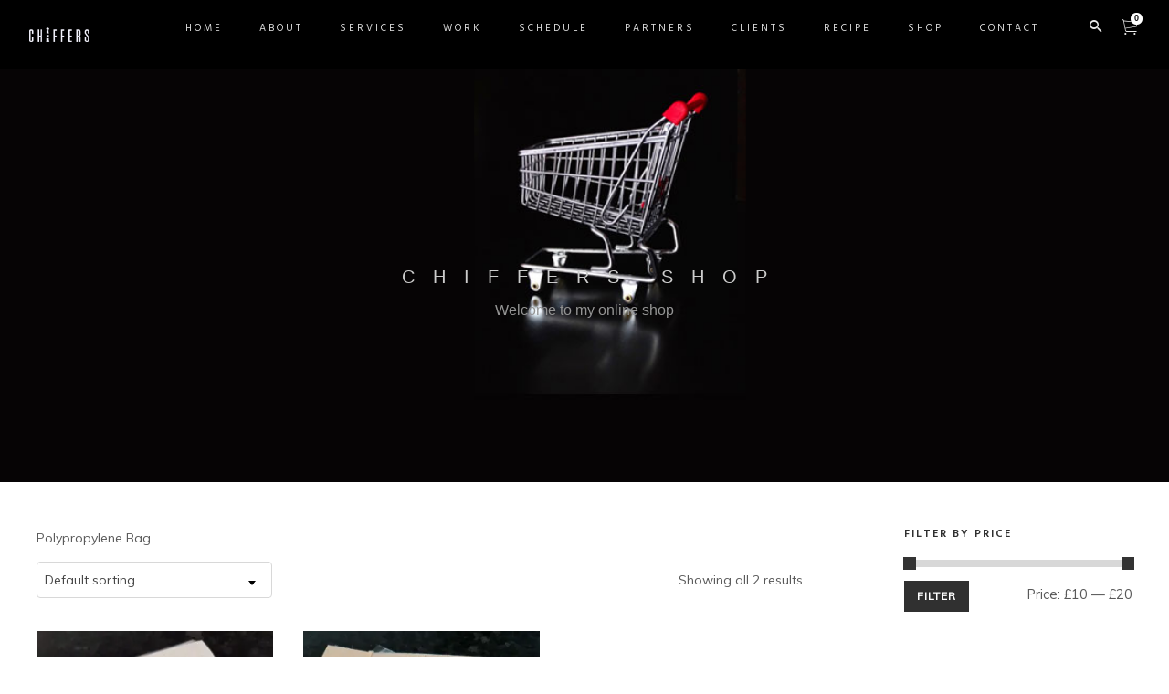

--- FILE ---
content_type: text/html; charset=UTF-8
request_url: https://www.martinchiffers.com/art/product-category/polypropylene-bag/
body_size: 30442
content:
<!DOCTYPE html>
<html dir="ltr" lang="en" prefix="og: https://ogp.me/ns#">
<head>
	<meta charset="UTF-8" />
	<meta content="width=device-width, initial-scale=1.0, maximum-scale=1" name="viewport">
	<title>Polypropylene Bag - Martin Chiffers International Executive Pastry Chef Consultant</title>
	<style>img:is([sizes="auto" i], [sizes^="auto," i]) { contain-intrinsic-size: 3000px 1500px }</style>
	
		<!-- All in One SEO 4.9.3 - aioseo.com -->
	<meta name="description" content="Polypropylene Bag" />
	<meta name="robots" content="max-image-preview:large" />
	<link rel="canonical" href="https://www.martinchiffers.com/art/product-category/polypropylene-bag/" />
	<meta name="generator" content="All in One SEO (AIOSEO) 4.9.3" />
		<script type="application/ld+json" class="aioseo-schema">
			{"@context":"https:\/\/schema.org","@graph":[{"@type":"BreadcrumbList","@id":"https:\/\/www.martinchiffers.com\/art\/product-category\/polypropylene-bag\/#breadcrumblist","itemListElement":[{"@type":"ListItem","@id":"https:\/\/www.martinchiffers.com\/art#listItem","position":1,"name":"Home","item":"https:\/\/www.martinchiffers.com\/art","nextItem":{"@type":"ListItem","@id":"https:\/\/www.martinchiffers.com\/art\/shop\/#listItem","name":"Shop"}},{"@type":"ListItem","@id":"https:\/\/www.martinchiffers.com\/art\/shop\/#listItem","position":2,"name":"Shop","item":"https:\/\/www.martinchiffers.com\/art\/shop\/","nextItem":{"@type":"ListItem","@id":"https:\/\/www.martinchiffers.com\/art\/product-category\/polypropylene-bag\/#listItem","name":"Polypropylene Bag"},"previousItem":{"@type":"ListItem","@id":"https:\/\/www.martinchiffers.com\/art#listItem","name":"Home"}},{"@type":"ListItem","@id":"https:\/\/www.martinchiffers.com\/art\/product-category\/polypropylene-bag\/#listItem","position":3,"name":"Polypropylene Bag","previousItem":{"@type":"ListItem","@id":"https:\/\/www.martinchiffers.com\/art\/shop\/#listItem","name":"Shop"}}]},{"@type":"CollectionPage","@id":"https:\/\/www.martinchiffers.com\/art\/product-category\/polypropylene-bag\/#collectionpage","url":"https:\/\/www.martinchiffers.com\/art\/product-category\/polypropylene-bag\/","name":"Polypropylene Bag - Martin Chiffers International Executive Pastry Chef Consultant","description":"Polypropylene Bag","inLanguage":"en","isPartOf":{"@id":"https:\/\/www.martinchiffers.com\/art\/#website"},"breadcrumb":{"@id":"https:\/\/www.martinchiffers.com\/art\/product-category\/polypropylene-bag\/#breadcrumblist"}},{"@type":"Organization","@id":"https:\/\/www.martinchiffers.com\/art\/#organization","name":"Martin Chiffers Executive International Pastry Consultant","description":"International Executive Pastry Chef Consultant for Hotels, Restaurants, Chocolate and Cake Shops, Coaching & Masterclasses for Professional Chefs Teams & Competitors","url":"https:\/\/www.martinchiffers.com\/art\/","telephone":"+447543561720","logo":{"@type":"ImageObject","url":"https:\/\/i0.wp.com\/www.martinchiffers.com\/art\/wp-content\/uploads\/2021\/05\/Chiffers-logo-mcmod-e1620145505960.jpg?fit=150%2C92&ssl=1","@id":"https:\/\/www.martinchiffers.com\/art\/product-category\/polypropylene-bag\/#organizationLogo","width":150,"height":92,"caption":"MARTIN CHIFFERS LOGO"},"image":{"@id":"https:\/\/www.martinchiffers.com\/art\/product-category\/polypropylene-bag\/#organizationLogo"},"sameAs":["https:\/\/facebook.com\/martinchiffers","https:\/\/x.com\/martinchiffers","https:\/\/instagram.com\/martinchiffers","https:\/\/youtube.com\/martinchiffers","https:\/\/linkedin.com\/in\/martinchiffers"]},{"@type":"WebSite","@id":"https:\/\/www.martinchiffers.com\/art\/#website","url":"https:\/\/www.martinchiffers.com\/art\/","name":"Martin Chiffers International Executive Pastry Chef Consultant","description":"International Executive Pastry Chef Consultant for Hotels, Restaurants, Chocolate and Cake Shops, Coaching & Masterclasses for Professional Chefs Teams & Competitors","inLanguage":"en","publisher":{"@id":"https:\/\/www.martinchiffers.com\/art\/#organization"}}]}
		</script>
		<!-- All in One SEO -->

<script>window._wca = window._wca || [];</script>
<link rel='dns-prefetch' href='//stats.wp.com' />
<link rel='dns-prefetch' href='//fonts.googleapis.com' />
<link rel='preconnect' href='//i0.wp.com' />
<link rel='preconnect' href='//c0.wp.com' />
<link rel="alternate" type="application/rss+xml" title="Martin Chiffers International Executive Pastry Chef Consultant &raquo; Feed" href="https://www.martinchiffers.com/art/feed/" />
<link rel="alternate" type="application/rss+xml" title="Martin Chiffers International Executive Pastry Chef Consultant &raquo; Comments Feed" href="https://www.martinchiffers.com/art/comments/feed/" />
<link rel="alternate" type="text/calendar" title="Martin Chiffers International Executive Pastry Chef Consultant &raquo; iCal Feed" href="https://www.martinchiffers.com/art/events/?ical=1" />
<link rel="alternate" type="application/rss+xml" title="Martin Chiffers International Executive Pastry Chef Consultant &raquo; Polypropylene Bag Category Feed" href="https://www.martinchiffers.com/art/product-category/polypropylene-bag/feed/" />
		<!-- This site uses the Google Analytics by MonsterInsights plugin v9.11.1 - Using Analytics tracking - https://www.monsterinsights.com/ -->
							<script src="//www.googletagmanager.com/gtag/js?id=G-ENYSCPZ5GY"  data-cfasync="false" data-wpfc-render="false" type="text/javascript" async></script>
			<script data-cfasync="false" data-wpfc-render="false" type="text/javascript">
				var mi_version = '9.11.1';
				var mi_track_user = true;
				var mi_no_track_reason = '';
								var MonsterInsightsDefaultLocations = {"page_location":"https:\/\/www.martinchiffers.com\/art\/product-category\/polypropylene-bag\/"};
								if ( typeof MonsterInsightsPrivacyGuardFilter === 'function' ) {
					var MonsterInsightsLocations = (typeof MonsterInsightsExcludeQuery === 'object') ? MonsterInsightsPrivacyGuardFilter( MonsterInsightsExcludeQuery ) : MonsterInsightsPrivacyGuardFilter( MonsterInsightsDefaultLocations );
				} else {
					var MonsterInsightsLocations = (typeof MonsterInsightsExcludeQuery === 'object') ? MonsterInsightsExcludeQuery : MonsterInsightsDefaultLocations;
				}

								var disableStrs = [
										'ga-disable-G-ENYSCPZ5GY',
									];

				/* Function to detect opted out users */
				function __gtagTrackerIsOptedOut() {
					for (var index = 0; index < disableStrs.length; index++) {
						if (document.cookie.indexOf(disableStrs[index] + '=true') > -1) {
							return true;
						}
					}

					return false;
				}

				/* Disable tracking if the opt-out cookie exists. */
				if (__gtagTrackerIsOptedOut()) {
					for (var index = 0; index < disableStrs.length; index++) {
						window[disableStrs[index]] = true;
					}
				}

				/* Opt-out function */
				function __gtagTrackerOptout() {
					for (var index = 0; index < disableStrs.length; index++) {
						document.cookie = disableStrs[index] + '=true; expires=Thu, 31 Dec 2099 23:59:59 UTC; path=/';
						window[disableStrs[index]] = true;
					}
				}

				if ('undefined' === typeof gaOptout) {
					function gaOptout() {
						__gtagTrackerOptout();
					}
				}
								window.dataLayer = window.dataLayer || [];

				window.MonsterInsightsDualTracker = {
					helpers: {},
					trackers: {},
				};
				if (mi_track_user) {
					function __gtagDataLayer() {
						dataLayer.push(arguments);
					}

					function __gtagTracker(type, name, parameters) {
						if (!parameters) {
							parameters = {};
						}

						if (parameters.send_to) {
							__gtagDataLayer.apply(null, arguments);
							return;
						}

						if (type === 'event') {
														parameters.send_to = monsterinsights_frontend.v4_id;
							var hookName = name;
							if (typeof parameters['event_category'] !== 'undefined') {
								hookName = parameters['event_category'] + ':' + name;
							}

							if (typeof MonsterInsightsDualTracker.trackers[hookName] !== 'undefined') {
								MonsterInsightsDualTracker.trackers[hookName](parameters);
							} else {
								__gtagDataLayer('event', name, parameters);
							}
							
						} else {
							__gtagDataLayer.apply(null, arguments);
						}
					}

					__gtagTracker('js', new Date());
					__gtagTracker('set', {
						'developer_id.dZGIzZG': true,
											});
					if ( MonsterInsightsLocations.page_location ) {
						__gtagTracker('set', MonsterInsightsLocations);
					}
										__gtagTracker('config', 'G-ENYSCPZ5GY', {"forceSSL":"true","link_attribution":"true"} );
										window.gtag = __gtagTracker;										(function () {
						/* https://developers.google.com/analytics/devguides/collection/analyticsjs/ */
						/* ga and __gaTracker compatibility shim. */
						var noopfn = function () {
							return null;
						};
						var newtracker = function () {
							return new Tracker();
						};
						var Tracker = function () {
							return null;
						};
						var p = Tracker.prototype;
						p.get = noopfn;
						p.set = noopfn;
						p.send = function () {
							var args = Array.prototype.slice.call(arguments);
							args.unshift('send');
							__gaTracker.apply(null, args);
						};
						var __gaTracker = function () {
							var len = arguments.length;
							if (len === 0) {
								return;
							}
							var f = arguments[len - 1];
							if (typeof f !== 'object' || f === null || typeof f.hitCallback !== 'function') {
								if ('send' === arguments[0]) {
									var hitConverted, hitObject = false, action;
									if ('event' === arguments[1]) {
										if ('undefined' !== typeof arguments[3]) {
											hitObject = {
												'eventAction': arguments[3],
												'eventCategory': arguments[2],
												'eventLabel': arguments[4],
												'value': arguments[5] ? arguments[5] : 1,
											}
										}
									}
									if ('pageview' === arguments[1]) {
										if ('undefined' !== typeof arguments[2]) {
											hitObject = {
												'eventAction': 'page_view',
												'page_path': arguments[2],
											}
										}
									}
									if (typeof arguments[2] === 'object') {
										hitObject = arguments[2];
									}
									if (typeof arguments[5] === 'object') {
										Object.assign(hitObject, arguments[5]);
									}
									if ('undefined' !== typeof arguments[1].hitType) {
										hitObject = arguments[1];
										if ('pageview' === hitObject.hitType) {
											hitObject.eventAction = 'page_view';
										}
									}
									if (hitObject) {
										action = 'timing' === arguments[1].hitType ? 'timing_complete' : hitObject.eventAction;
										hitConverted = mapArgs(hitObject);
										__gtagTracker('event', action, hitConverted);
									}
								}
								return;
							}

							function mapArgs(args) {
								var arg, hit = {};
								var gaMap = {
									'eventCategory': 'event_category',
									'eventAction': 'event_action',
									'eventLabel': 'event_label',
									'eventValue': 'event_value',
									'nonInteraction': 'non_interaction',
									'timingCategory': 'event_category',
									'timingVar': 'name',
									'timingValue': 'value',
									'timingLabel': 'event_label',
									'page': 'page_path',
									'location': 'page_location',
									'title': 'page_title',
									'referrer' : 'page_referrer',
								};
								for (arg in args) {
																		if (!(!args.hasOwnProperty(arg) || !gaMap.hasOwnProperty(arg))) {
										hit[gaMap[arg]] = args[arg];
									} else {
										hit[arg] = args[arg];
									}
								}
								return hit;
							}

							try {
								f.hitCallback();
							} catch (ex) {
							}
						};
						__gaTracker.create = newtracker;
						__gaTracker.getByName = newtracker;
						__gaTracker.getAll = function () {
							return [];
						};
						__gaTracker.remove = noopfn;
						__gaTracker.loaded = true;
						window['__gaTracker'] = __gaTracker;
					})();
									} else {
										console.log("");
					(function () {
						function __gtagTracker() {
							return null;
						}

						window['__gtagTracker'] = __gtagTracker;
						window['gtag'] = __gtagTracker;
					})();
									}
			</script>
							<!-- / Google Analytics by MonsterInsights -->
		<script type="text/javascript">
/* <![CDATA[ */
window._wpemojiSettings = {"baseUrl":"https:\/\/s.w.org\/images\/core\/emoji\/16.0.1\/72x72\/","ext":".png","svgUrl":"https:\/\/s.w.org\/images\/core\/emoji\/16.0.1\/svg\/","svgExt":".svg","source":{"concatemoji":"https:\/\/www.martinchiffers.com\/art\/wp-includes\/js\/wp-emoji-release.min.js?ver=6.8.3"}};
/*! This file is auto-generated */
!function(s,n){var o,i,e;function c(e){try{var t={supportTests:e,timestamp:(new Date).valueOf()};sessionStorage.setItem(o,JSON.stringify(t))}catch(e){}}function p(e,t,n){e.clearRect(0,0,e.canvas.width,e.canvas.height),e.fillText(t,0,0);var t=new Uint32Array(e.getImageData(0,0,e.canvas.width,e.canvas.height).data),a=(e.clearRect(0,0,e.canvas.width,e.canvas.height),e.fillText(n,0,0),new Uint32Array(e.getImageData(0,0,e.canvas.width,e.canvas.height).data));return t.every(function(e,t){return e===a[t]})}function u(e,t){e.clearRect(0,0,e.canvas.width,e.canvas.height),e.fillText(t,0,0);for(var n=e.getImageData(16,16,1,1),a=0;a<n.data.length;a++)if(0!==n.data[a])return!1;return!0}function f(e,t,n,a){switch(t){case"flag":return n(e,"\ud83c\udff3\ufe0f\u200d\u26a7\ufe0f","\ud83c\udff3\ufe0f\u200b\u26a7\ufe0f")?!1:!n(e,"\ud83c\udde8\ud83c\uddf6","\ud83c\udde8\u200b\ud83c\uddf6")&&!n(e,"\ud83c\udff4\udb40\udc67\udb40\udc62\udb40\udc65\udb40\udc6e\udb40\udc67\udb40\udc7f","\ud83c\udff4\u200b\udb40\udc67\u200b\udb40\udc62\u200b\udb40\udc65\u200b\udb40\udc6e\u200b\udb40\udc67\u200b\udb40\udc7f");case"emoji":return!a(e,"\ud83e\udedf")}return!1}function g(e,t,n,a){var r="undefined"!=typeof WorkerGlobalScope&&self instanceof WorkerGlobalScope?new OffscreenCanvas(300,150):s.createElement("canvas"),o=r.getContext("2d",{willReadFrequently:!0}),i=(o.textBaseline="top",o.font="600 32px Arial",{});return e.forEach(function(e){i[e]=t(o,e,n,a)}),i}function t(e){var t=s.createElement("script");t.src=e,t.defer=!0,s.head.appendChild(t)}"undefined"!=typeof Promise&&(o="wpEmojiSettingsSupports",i=["flag","emoji"],n.supports={everything:!0,everythingExceptFlag:!0},e=new Promise(function(e){s.addEventListener("DOMContentLoaded",e,{once:!0})}),new Promise(function(t){var n=function(){try{var e=JSON.parse(sessionStorage.getItem(o));if("object"==typeof e&&"number"==typeof e.timestamp&&(new Date).valueOf()<e.timestamp+604800&&"object"==typeof e.supportTests)return e.supportTests}catch(e){}return null}();if(!n){if("undefined"!=typeof Worker&&"undefined"!=typeof OffscreenCanvas&&"undefined"!=typeof URL&&URL.createObjectURL&&"undefined"!=typeof Blob)try{var e="postMessage("+g.toString()+"("+[JSON.stringify(i),f.toString(),p.toString(),u.toString()].join(",")+"));",a=new Blob([e],{type:"text/javascript"}),r=new Worker(URL.createObjectURL(a),{name:"wpTestEmojiSupports"});return void(r.onmessage=function(e){c(n=e.data),r.terminate(),t(n)})}catch(e){}c(n=g(i,f,p,u))}t(n)}).then(function(e){for(var t in e)n.supports[t]=e[t],n.supports.everything=n.supports.everything&&n.supports[t],"flag"!==t&&(n.supports.everythingExceptFlag=n.supports.everythingExceptFlag&&n.supports[t]);n.supports.everythingExceptFlag=n.supports.everythingExceptFlag&&!n.supports.flag,n.DOMReady=!1,n.readyCallback=function(){n.DOMReady=!0}}).then(function(){return e}).then(function(){var e;n.supports.everything||(n.readyCallback(),(e=n.source||{}).concatemoji?t(e.concatemoji):e.wpemoji&&e.twemoji&&(t(e.twemoji),t(e.wpemoji)))}))}((window,document),window._wpemojiSettings);
/* ]]> */
</script>
<link rel='stylesheet' id='smls-frontend-style-css' href='https://www.martinchiffers.com/art/wp-content/plugins/smart-logo-showcase-lite/css/smls-frontend-style.css?ver=1.1.9' type='text/css' media='all' />
<link rel='stylesheet' id='smls-block-editor-css' href='https://www.martinchiffers.com/art/wp-content/plugins/smart-logo-showcase-lite/inc/smls-block/smls-block.css?ver=1.1.9' type='text/css' media='all' />
<link rel='stylesheet' id='hazel-blog-css' href='https://www.martinchiffers.com/art/wp-content/themes/hazel/css/blog.css?ver=6.8.3' type='text/css' media='all' />
<link rel='stylesheet' id='hazel-foundations-css' href='https://www.martinchiffers.com/art/wp-content/themes/hazel/css/hazel-foundations.css?ver=6.8.3' type='text/css' media='all' />
<link rel='stylesheet' id='hazel-icons-font-css' href='https://www.martinchiffers.com/art/wp-content/themes/hazel/css/icons-font.css?ver=6.8.3' type='text/css' media='all' />
<link rel='stylesheet' id='fontawesome4-css' href='https://www.martinchiffers.com/art/wp-content/themes/hazel/css/fontawesome4.css?ver=6.8.3' type='text/css' media='all' />
<link rel='stylesheet' id='hazel-component-css' href='https://www.martinchiffers.com/art/wp-content/themes/hazel/css/component.css?ver=6.8.3' type='text/css' media='all' />
<link rel='stylesheet' id='hazel-selectwoo-css' href='https://www.martinchiffers.com/art/wp-content/themes/hazel/css/selectWoo.min.css?ver=6.8.3' type='text/css' media='all' />
<link rel='stylesheet' id='hazel-shortcodes-css' href='https://www.martinchiffers.com/art/wp-content/themes/hazel/functions/css/shortcodes.css?ver=6.8.3' type='text/css' media='all' />
<link rel='stylesheet' id='hazel-woo-layout-css' href='https://www.martinchiffers.com/art/wp-content/themes/hazel/css/hazel-woo-layout.css?ver=6.8.3' type='text/css' media='all' />
<link rel='stylesheet' id='hazel-woocommerce-css' href='https://www.martinchiffers.com/art/wp-content/themes/hazel/css/hazel-woocommerce.css?ver=6.8.3' type='text/css' media='all' />
<link rel='stylesheet' id='hazel-mb-ytplayer-css' href='https://www.martinchiffers.com/art/wp-content/themes/hazel/css/mb.YTPlayer.css?ver=6.8.3' type='text/css' media='all' />
<link rel='stylesheet' id='hazel-retina-css' href='https://www.martinchiffers.com/art/wp-content/themes/hazel/css/retina.css?ver=6.8.3' type='text/css' media='all' />
<link rel='stylesheet' id='hazel-style-css' href='https://www.martinchiffers.com/art/wp-content/themes/hazel/style.css?ver=4.1.5' type='text/css' media='all' />
<style id='hazel-style-inline-css' type='text/css'>
.widget li a:after, .widget_nav_menu li a:after, .custom-widget.widget_recent_entries li a:after{color: #595959;}body, p, .lovepost a, a.woocommerce-LoopProduct-link, .widget ul li a, .widget p, .widget span, .widget ul li, .the_content ul li, .the_content ol li, #recentcomments li, .custom-widget h4, .custom-widget h4 span, .widget.des_cubeportfolio_widget h4, .widget.des_recent_posts_widget h4, .custom-widget ul li a, .aio-icon-description, li, .smile_icon_list li .icon_description p, #recentcomments li span, .wpb-js-composer .vc_tta-color-grey.vc_tta-style-classic .vc_tta-panel .vc_tta-panel-title>a, .related_posts_listing .related_post .excerpt, .testimonials-slide-content .text-container span p, .testimonials-slide-content .text-container span, .testimonials-slide-content .text-container p, .vc_row .widget.des_recent_posts_widget .ult-item-wrap .excerpt p,.metas-comments p, .metas-comments p a time{font-family: 'Muli', 'Arial', 'sans-serif';font-weight: normal;font-size: 14px;color: #595959;}p, .widget p, .widget span, .testimonials p{line-height: 1.7em !important;}.info-circle-text{font-family: 'Muli', 'Arial', 'sans-serif';font-weight: normal;font-size: 14px;}.wpb-js-composer .vc_tta-color-grey.vc_tta-style-outline .vc_tta-tab>a{color: #595959 !important;}.page_content.sidebar .tagcloud a{color: #595959;}.map_info_text{font-family: 'Muli', 'Arial', 'sans-serif' ,sans-serif;font-weight: normal;font-size: 14px;color: #595959 !important;}.woocommerce ul.products li.product .price ins, .woocommerce-page ul.products li.product .price ins,.woocommerce #content div.product p.price ins, .woocommerce #content div.product span.price ins, .woocommerce div.product p.price ins, .woocommerce div.product span.price ins, .woocommerce-page #content div.product p.price ins, .woocommerce-page #content div.product span.price ins, .woocommerce-page div.product p.price ins, .woocommerce-page div.product span.price ins,.woocommerce-page ul.product_list_widget ins,.woocommerce ul.products li.product .price ins, .woocommerce ul.products li.product .price span{color: #595959 !important;background: transparent !important;}a.pageXofY .pageX, .pricing .bestprice .name, .filter li a:hover, .widget_links ul li a:hover, #contacts a:hover, .title-color, .ms-staff-carousel .ms-staff-info h4, .filter li a:hover, .navbar-default .navbar-nav > .open > a, .navbar-default .navbar-nav > .open > a:hover, .navbar-default .navbar-nav > .open > a:focus, a.go-about:hover, .text_color, .navbar-nav .dropdown-menu a:hover, .profile .profile-name, #elements h4, #contact li a:hover, #agency-slider h5, .ms-showcase1 .product-tt h3, .filter li a.active, .contacts li i, .big-icon i, .navbar-default.dark .navbar-brand:hover,.navbar-default.dark .navbar-brand:focus, a.p-button.border:hover, .navbar-default.light-menu .navbar-nav > li > a.selected, .navbar-default.light-menu .navbar-nav > li > a.hover_selected, .navbar-default.light-menu .navbar-nav > li > a.selected:hover, .navbar-default.light-menu .navbar-nav > li > a.hover_selected:hover, .navbar-default.light-menu .navbar-nav > li > a.selected, .navbar-default.light-menu .navbar-nav > li > a.hover_selected, .navbar-default.light-menu .navbar-nav > .open > a,.navbar-default.light-menu .navbar-nav > .open > a:hover, .navbar-default.light-menu .navbar-nav > .open > a:focus, .light-menu .dropdown-menu > li > a:focus, a.social:hover:before, .symbol.colored i, .icon-nofill, .slidecontent-bi .project-title-bi p a:hover, .grid .figcaption a.thumb-link:hover, .tp-caption a:hover, .btn-1d:hover, .btn-1d:active, #contacts .tweet_text a, #contacts .tweet_time a, .social-font-awesome li a:hover, h2.post-title a:hover, .tags a:hover, .hazel-button-color span, #contacts .form-success p, .nav-container .social-icons-fa a i:hover, .the_title h2 a:hover, .widget ul li a:hover, .des-pages .postpagelinks, .widget_nav_menu .current-menu-item > a, .team-position, .nav-container .hazel_minicart li a:hover, body.style9 .hazel_minicart li a:hover, .metas-container i, .widget-contact-content i,.woocommerce.widget_shopping_cart ul.cart_list li a:hover, .woocommerce.widget_shopping_cart ul.product_list_widget li a:hover,.woocommerce ul.products li.product a.add_to_cart_button.ajax_add_to_cart:hover:after, .woocommerce-page ul.products li.product a.add_to_cart_button.ajax_add_to_cart:hover:after,.woocommerce ul.products li.product a.product_type_variable:hover:after, .woocommerce-page ul.products li.product a.product_type_variable:hover:after,.woocommerce ul.products li.product a.product_type_grouped:hover:after, .woocommerce-page ul.products li.product a.product_type_grouped:hover:after,.widget-contact-content.centered i{  color: #d8d8d8;}.wpb-js-composer .vc_tta-color-grey.vc_tta-style-outline .vc_tta-tab.vc_active>a{background: #d8d8d8 !important;color: #fff !important;border-color: #d8d8d8 !important;}body .ls-roundedflat .ls-nav-prev:hover, body .ls-roundedflat .ls-nav-next:hover,body .ls-roundedflat .ls-bottom-slidebuttons a.ls-nav-active, body .ls-roundedflat .ls-bottom-slidebuttons a:hover,.widget > h2:after, .widget > h4:after, .custom-widget > h4:after, .widget .widget-contact-content > h4:after, #footer-instagram p.clear a,.woocommerce #content input.button.alt:hover, .woocommerce #respond input#submit.alt:hover, .woocommerce a.button.alt:hover, .woocommerce button.button.alt:hover, .woocommerce input.button.alt:hover, .woocommerce-page #content input.button.alt:hover, .woocommerce-page #respond input#submit.alt:hover, .woocommerce-page a.button.alt:hover, .woocommerce-page button.button.alt:hover, .woocommerce-page input.button.alt:hover, .cd-overlay-content span, .cd-nav-bg-fake, .hazel-labeled h4,.top-bar .phone-mail li.text_field, .colored_bg,.hazel_recent_posts .post-quote,.cbp-popup-singlePageInline .cbp-popup-close:hover:after,a#send-comment,.woocommerce #content input.button, .woocommerce #respond input#submit, .woocommerce a.button:hover, .woocommerce button.button:hover, .woocommerce input.button:hover, .woocommerce-page #content input.button:hover, .woocommerce-page #respond input#submit:hover, .woocommerce-page a.button:hover, .woocommerce-page button.button:hover, .woocommerce-page input.button:hover, .woocommerce #content div.product form.cart .button:hover, .woocommerce div.product form.cart .button:hover, .woocommerce-page #content div.product form.cart .button:hover, .woocommerce-page div.product form.cart .button:hover,.woocommerce-page.woocommerce-page ul.products li.product a.add_to_cart_button:hover, .woocommerce ul.products li.product a.add_to_cart_button:hover, .woocommerce-page ul.products li.product a.add_to_cart_button:hover,.woocommerce-page ul.products li.product a.product_type_grouped:hover,.woocommerce-page ul.products li.product a.product_type_external:hover,.woocommerce ul.products li.product a.product_type_grouped:hover,.woocommerce ul.products li.product a.product_type_external:hover,.vc_btn3.vc_btn3-color-juicy-pink.vc_btn3-style-flat:focus, .vc_btn3.vc_btn3-color-juicy-pink.vc_btn3-style-flat:hover, .vc_btn3.vc_btn3-color-juicy-pink:focus, .vc_btn3.vc_btn3-color-juicy-pink:hover,.page-template-blog-masonry-grid-template .metas a:hover{background: #d8d8d8 !important;color: #fff !important;}.testimonials.style1 .testimonial span a, .metas a:hover(.page-template-blog-masonry-grid-template .metas a:hover), .vc_tta-color-grey.vc_tta-style-classic .vc_tta-panel.vc_active .vc_tta-panel-title>a, .related_posts_listing .related_post .title:hover, .hazel_breadcrumbs a:hover, .mail-box .news-l .opacity-icon i,  div.nav-style-6 > ul > .menu_items_wrapper > li > a:hover,a.aio-icon-read:hover, .t-author a,.page-template-blog-masonry-template .posts_category_filter li:hover, .page-template-blog-masonry-grid-template .posts_category_filter li:hover, .posts_category_filter li.selected, .dark .header_style2_contact_info .email-contact .email a:hover, single-post .post a:hover,.des_recent_posts_widget.widget .title a:hover h4,.special_tabs.icontext .label a:hover,header.navbar .nav-container .header_style2_contact_info i,.special_tabs.icontext .label.current a, .special_tabs.text .label.current a, .special_tabs.icontext .label.current i, .special_tabs.text .label a:hover, .info-circle-def .info-circle-icon{color: #d8d8d8 !important;}.hazel-form-simple.dark .bt-contact a span input:hover, .info-circle-active{border: 1px solid #d8d8d8 !important;background: #d8d8d8 !important;color: #000 !important;}.testimonials.style1 .testimonial span a{color: #d8d8d8 !important;}.btn-contact-left input,.bt-contact a span input{background: #d8d8d8 !important;color: #fff !important;}body.page-template-blog-masonry-grid-template .metas a:hover{color: #fff !important;}.widget:not(.contact-widget-container):not(.instagram_widget):not(.recent_posts_widget_2) li a:hover:after, .widget_nav_menu li a:hover:after, .footer_sidebar ul li a:hover:after{border-bottom-color: #d8d8d8 !important;}.special_tabs.horizontal.text .tab-selector .label:hover .title a:before, .ult_btn10_span:hover:before, a.aio-icon-read:hover:before{border-bottom-color: #d8d8d8 !important;}.ult_cl_link_1 .ult_btn10_span:hover:before, .ult_cl_link_1 .ult_btn10_span:before{border:none !important;}.aio-icon-read, .tp-caption a.text_color{color: #d8d8d8 !important;}#big_footer .social-icons-fa a:not(.social-network) i{color:#3333334;}#big_footer .social-icons-fa a:not(.social-network) i:hover{color:#d8d8d8;}.homepage_parallax .home-logo-text a.light:hover, .homepage_parallax .home-logo-text a.dark:hover, .widget li a:hover:before, .widget_nav_menu li a:hover:before, .footer_sidebar ul li a:hover:before, .custom-widget li a:hover:before,.archive .the_title h2 a:hover, .page-template-blog-template .the_title h2 a:hover, .home.blog .blog-default.wideblog .container .the_title h2 a:hover,.blog-default-bg-masonry .the_title h2 a:hover, .product-title:hover,.testimonials.style1 .testimonial-nav li a.active:after,.post-listing .metas-container a:hover, .special_tabs.icontext .label.current,.special_tabs.icontext.horizontal .label.current a,.special_tabs.text.horizontal .label.current a,.special_tabs.icontext.horizontal .label.current i,.special_tabs.vertical:not(.icon) .label.current i,.special_tabs.vertical .label.current a, .special_tabs.vertical:not(.icon) .label:hover i,.widget li a:hover, .widget_nav_menu li a:hover, .footer_sidebar ul li a:hover, .custom-widget li a:hover, .metas-container i,.related_posts_listing .related_post .title:hover{color: #d8d8d8 !important;}.vc_tta-color-grey.vc_tta-style-classic .vc_tta-panel.vc_active .vc_tta-panel-title>a i.vc_tta-controls-icon:before{border-color: #d8d8d8 !important;}.widget.widget_pages li, .widget.widget_meta li,.widget.widget_recent_comments li, .widget.widget_recent_entries li,.widget.widget_nav_menu li,.widget.widget_archive li,.widget.widget_categories li,.wp-block-latest-posts li,.wp-block-latest-comments li{border-top: 1px solid #ededed !important;}.sidebar .recent_posts_widget_2 .recentcomments_listing li,.sidebar .widget li:not(.social-icons-fa li):not(.flexslider li):last-child, .widget_nav_menu li:not(.hazel-push-sidebar-content li):last-child, .footer_sidebar ul li:not(.social-icons-fa li):not(.slick-dots li):last-child, .widget.widget_archive li:last-child, .widget.widget_categories li:last-child{border-bottom: 1px solid #ededed !important;}a.sf-button.hide-icon, .tabs li.current, .readmore:hover, .navbar-default .navbar-nav > .open > a,.navbar-default .navbar-nav > .open > a:hover, .navbar-default .navbar-nav > .open > a:focus, a.p-button:hover, a.p-button.colored, .light #contacts a.p-button, .tagcloud a:hover, .rounded.fill, .colored-section, .pricing .bestprice .price, .pricing .bestprice .signup, .signup:hover, .divider.colored, .services-graph li span, .no-touch .hi-icon-effect-1a .hi-icon:hover, .hi-icon-effect-1b .hi-icon:hover, .no-touch .hi-icon-effect-1b .hi-icon:hover, .symbol.colored .line-left, .symbol.colored .line-right, .projects-overlay #projects-loader, .panel-group .panel.active .panel-heading, .double-bounce1, .double-bounce2, .hazel-button-color-1d:after, .container1 > div, .container2 > div, .container3 > div, .cbp-l-caption-buttonLeft:hover, .cbp-l-caption-buttonRight:hover, .post-content a:hover .post-quote, .post-listing .post a:hover .post-quote, .hazel-button-color-1d:after, .woocommerce .widget_price_filter .ui-slider-horizontal .ui-slider-range, .woocommerce-page .widget_price_filter .ui-slider-horizontal .ui-slider-range, .btn-contact-left input, .errorbutton, .woocommerce span.onsale, .woocommerce-page span.onsale, .page-template-blog-template .post-quote:hover, .single-post .post-quote,.bt-contact a span input,.page-template-blog-masonry-template .metas p[data-rel='metas-categories'] a,.home.blog .metas p[data-rel='metas-categories'] a,.archive .masonry .metas p[data-rel='metas-categories'] a,.page-template-blog-masonry-template .metas p[data-rel='metas-tags'] a,.widget h2:after, .widget h4:after, .custom-widget h4:after,.woocommerce .woocommerce-info, .woocommerce-page .woocommerce-info,.nav-container a.button.hazel_minicart_cart_but,body.style9 a.button.hazel_minicart_cart_but,.nav-container a.button.hazel_minicart_checkout_but,body.style9 a.button.hazel_minicart_checkout_but,#primary_footer .footer_sidebar > h4::before, #primary_footer .footer_sidebar > .widget > h4::before, #primary_footer .widget .widget-contact-content h4::before, #primary_footer .widget h4::before, #primary_footer .widget .widget-contact-content > h4::before, .widget > h2::before, .widget > h4::before, .custom-widget > h4::before,.select2-container--default .select2-results__option[data-selected=true], .special_tabs.horizontal.text .tab-selector .label:before,.dropdown-menu li.menu-item-has-children:not(.hazel_mega_hide_link) > a:hover:after, .dropdown-menu li.menu-item-has-children:not(.hazel_mega_hide_link) > a:focus:after, .dropdown-menu li.menu-item-has-children:not(.hazel_mega_hide_link) > a:active:after, .dropdown-menu li:hover > a:after,.widget:not(.widget_recent_comments):not(.widget_rss) li a:hover::after, .widget_nav_menu li a:hover::after, .footer_sidebar ul li a:hover::after, .custom-widget li a:hover::after,.woocommerce ul.products li.product .onsale, .woocommerce-page ul.products li.product .onsale,.notfounderrorbg,.nav-previous, .nav-next, .next-posts, .prev-posts, .btn-contact-left input, .single #commentform .form-submit #submit, a#send-comment, .errorbutton, .modal-popup-link .tooltip-content, .woocommerce span.onsale, .woocommerce-page span.onsale, .page-template-blog-template .blog-read-more, .archive .blog-read-more, .single .blog-read-more, .home.blog .blog-read-more,header.navbar-default.hazel-underlining .navbar-nav > li:hover > a::before, .navbar-collapse ul.navbar-nav > li.current-menu-item > a::before, .navbar-collapse ul.navbar-nav > li.current-menu-ancestor > a::before, .navbar-collapse ul.navbar-nav > li > a.selected::before,.recentpostsvc a.blog-read-more{background-color:#d8d8d8;}.hazel-button-color, .des-pages .postpagelinks, .tagcloud a:hover{border: 1px solid #d8d8d8;}/* New Borders Color */.widget_search input,.wpcf7 textarea,.wpcf7 input[type='text'], .wpcf7 input[type='email'],.wpcf7 input[type='tel'],.wpcf7 .select2-container--default .select2-selection--single,table td, table th,.vc_row .widget.des_recent_posts_widget .ult-item-wrap,#respond #comment,#comments #commentform input,.post-content,.des-pages a .postpagelinks, .navigation a.page,.vc_tta-color-white.vc_tta-style-modern .vc_tta-panel.vc_active .vc_tta-panel-heading,.vc_tta.vc_tta-style-modern .vc_tta-panel-body, .vc_tta.vc_tta-style-modern .vc_tta-panel-heading,.vc_tta-color-white.vc_tta-style-modern .vc_tta-panel .vc_tta-panel-heading,.woocommerce.widget_shopping_cart ul.product_list_widget,.related_posts_listing .related_post .related_post_bg{border: 1px solid #ededed !important;}@media only screen and (min-width: 845px){.page_content.left:not(.sidebar){border-right: 1px solid #ededed !important;}.page_content.right:not(.sidebar){border-left: 1px solid #ededed !important;}}.woocommerce .woocommerce-info .showcoupon{color: #fff !important;opacity:0.8;}.aio-icon-tooltip .aio-icon:hover:after{box-shadow:0 0 0 1px #d8d8d8 !important;}.just-icon-align-left .aio-icon:hover, .aio-icon-tooltip .aio-icon:hover, .btn-contact-left.inversecolor input:hover, .light .hazel_little_shopping_bag .overview span.minicart_items, .hazel_little_shopping_bag .overview span.minicart_items,#mc_embed_signup input#mc-embedded-subscribe:hover,#mc_embed_signup input#mc-embedded-subscribe:focus, .team_member_profile_content .aio-icon.circle:hover,.special_tabs.icon .current .hazel_icon_special_tabs,.dropdown-menu li.menu-item-has-children:not(.hazel_mega_hide_link) > a:hover:after,header .dropdown-menu li.menu-item-has-children:not(.hazel_mega_hide_link) > a:focus:after,header .dropdown-menu li.menu-item-has-children:not(.hazel_mega_hide_link) > a:active:after, header .dropdown-menu li:hover > a:after, .cbp-popup-singlePageInline .cbp-popup-close:hover,.cbp-nav-next:hover, .cbp-nav-prev:hover{background-color:#d8d8d8;}.wpcf7 .dark input, .wpcf7 .dark textarea {border: 1px solid #3c3b3b !important;background-color: transparent !important;}.aio-icon-tooltip .aio-icon:hover, .btn-contact-left.inversecolor input:hover{background-color:#d8d8d8 !important;}.aio-icon-tooltip .aio-icon.none:hover{background-color: transparent !important;}.widget .slick-dots li.slick-active i, .style-light .slick-dots li.slick-active i, .style-dark .slick-dots li.slick-active i,.style-dark .slick-dots li i:after, .testimonials-style2.style-dark .slick-next:after, .testimonials-style2.style-dark .slick-prev:after{background: #d8d8d8 !important;opacity: 1;}.widget.des_testimonials_widget .ult-carousel-wrapper .slick-dots li.slick-active i, .des_recent_posts_widget .ult-carousel-wrapper .slick-dots li.slick-active i, .des_team_widget .ult-carousel-wrapper .slick-dots li.slick-active i{border: 1px solid #d8d8d8 !important;background: #d8d8d8 !important;color: #d8d8d8 !important;}.woocommerce-page a.button.wc-forward:hover, .woocommerce-page a.button.wc-forward.checkout:hover, .woocommerce .widget_price_filter .price_slider_amount .button:hover, .woocommerce-page .widget_price_filter .price_slider_amount .button:hover, .woocommerce #payment #place_order:hover, .woocommerce-page #payment #place_order:hover, .woocommerce .cart .button:hover, .woocommerce .checkout_coupon .button:hover, .woocommerce .cart input.button:hover, .woocommerce-page .cart .button:hover, .woocommerce-page .cart input.button:hover, .woocommerce .cart-collaterals .cart_totals a.button.alt:hover, .woocommerce-page .cart-collaterals .cart_totals a.button.alt:hover{background-color:#d8d8d8;color: #fff !important;}.nav-container a.button.hazel_minicart_checkout_but:hover, .nav-container a.button.hazel_minicart_cart_but:hover,body.style9 a.button.hazel_minicart_checkout_but:hover, body.style9 a.button.hazel_minicart_cart_but:hover{background-color: #d8d8d8 !important;color: #fff !important;}.hazel-button-color-1d:hover, .hazel-button-color-1d:active{border: 1px double #d8d8d8;}.hazel-button-color{background-color:#d8d8d8;color: #d8d8d8;}.cbp-l-caption-alignCenter .cbp-l-caption-buttonLeft:hover, .cbp-l-caption-alignCenter .cbp-l-caption-buttonRight:hover{background: #d8d8d8 !important;border: 2px solid #d8d8d8 !important;color: #fff !important;}.widget_posts .tabs li.current{border: 1px solid #d8d8d8;}.hi-icon-effect-1 .hi-icon:after{box-shadow: 0 0 0 3px #d8d8d8;}.colored-section:after {border: 20px solid #d8d8d8;}.filter li a.active, .filter li a:hover, .panel-group .panel.active .panel-heading{border:1px solid #d8d8d8;}.navbar-default.light-menu.border .navbar-nav > li > a.selected:before, .navbar-default.light-menu.border .navbar-nav > li > a.hover_selected:before, .navbar-default.light-menu.border .navbar-nav > li > a.selected:hover, .navbar-default.light-menu.border .navbar-nav > li > a.hover_selected:hover, .navbar-default.light-menu.border .navbar-nav > li > a.selected, .navbar-default.light-menu.border .navbar-nav > li > a.hover_selected{border-bottom: 1px solid #d8d8d8;}.doubleborder{border: 6px double #d8d8d8;}.special_tabs.icon .current .hazel_icon_special_tabs{border: 1px solid #d8d8d8;}.hazel-button-color, .des-pages .postpagelinks{border: 1px solid #d8d8d8;}.navbar-collapse ul.menu-depth-1 li:not(.hazel_mega_hide_link) a:not(.sub-menu-link), .dl-menuwrapper li:not(.hazel_mega_hide_link) a, .gosubmenu, .nav-container .hazel_minicart ul li, body.style9 .hazel_minicart ul li{font-family: 'Hind', 'Arial', 'sans-serif', sans-serif;font-weight: 300;font-size: 13px;color: #333333;letter-spacing: 0px;}.nav-style-6 ul.menu-depth-1 li a {font-family: 'Hind', 'Arial', 'sans-serif', sans-serif !important;font-weight: 300;font-size: 13px !important;color: #333333;letter-spacing: 0px;}header.navbar-default.hover-line .navbar-nav > li:hover > a:before, header.hover-line.navbar-default .navbar-nav > li:hover > a.selected:before, header.hover-line.navbar-default .navbar-nav > li.current-menu-item > a:before, header.hover-line.header_after_scroll.navbar-default .navbar-nav > li.current-menu-item > a:before, header.hover-line.header_after_scroll.navbar-default .navbar-nav > li:hover > a:before, header.hover-line.header_after_scroll.navbar-default .navbar-nav > li:hover > a.selected:before{border-bottom-color: #ffffff !important;}.dropdown-menu li.menu-item-has-children:not(.hazel_mega_hide_link) > a:before,header .navbar-collapse ul.menu-depth-1 li:not(.hazel_mega_hide_link) a,.dl-back{color: #333333;}/* changed the overs from lis to as to acommodate style8 */.navbar-collapse ul.menu-depth-1 li:not(.hazel_mega_hide_link) > a:hover, .dl-menu li:not(.hazel_mega_hide_link):hover > a, .dl-menu li:not(.hazel_mega_hide_link):hover > a, .dl-menu li:not(.hazel_mega_hide_link):hover > .gosubmenu, .dl-menu li.dl-back:hover, .navbar-nav:not(.cd-primary-nav) .dropdown-menu a:hover i, .dropdown-menu li.menu-item-has-children:not(.hazel_mega_hide_link) > a:hover:before{color: #d8d8d8 !important;}.dl-menu li:not(.hazel_mega_hide_link):hover a:after{background-color: #d8d8d8 !important;}.menu-simple ul.menu-depth-1, .menu-simple ul.menu-depth-1 ul, .menu-simple ul.menu-depth-1, .menu-simple #dl-menu ul{background-color: rgba(255,255,255,1) !important;}.navbar-collapse .hazel_mega_menu ul.menu-depth-2, .navbar-collapse .hazel_mega_menu ul.menu-depth-2 ul {background-color: transparent !important;} .dl-menuwrapper li:not(.hazel_mega_hide_link):hover > a{background-color: rgba(16,16,16,1) !important;}.dl-menuwrapper li:not(.hazel_mega_hide_link):hover > a, .dl-menuwrapper li:not(.hazel_mega_hide_link):hover > a, .dl-menuwrapper li:not(.hazel_mega_hide_link):hover > .gosubmenu, .dl-menuwrapper li.dl-back:hover, .navbar-nav .dropdown-menu a:hover i, .dropdown-menu li.menu-item-has-children:not(.hazel_mega_hide_link):hover > a:before{color: #d8d8d8;}.menu-simple li:not(.hazel_mega_menu) li.menu-item-depth-1:hover > a, .menu-simple li.menu-item-depth-2:hover > a, .menu-simple li.menu-item-depth-3:hover > a{background-color: rgba(16,16,16,1) !important;}.menu-square li:not(.hazel_mega_menu) li.menu-item-depth-1:hover > a, .menu-square li.menu-item-depth-2:hover > a, .menu-square li.menu-item-depth-3:hover > a{background-color: rgba(16,16,16,1) !important;}.navbar-collapse li:not(.hazel_mega_menu) ul.menu-depth-1 li:not(:first-child){border-top: 1px solid rgba(237,237,237,1) !important;}.navbar-collapse li.hazel_mega_menu ul.menu-depth-2{border-right: 1px solid rgba(237,237,237,1) !important;}.rtl .navbar-collapse li.hazel_mega_menu ul.menu-depth-2{border-left: 1px solid #ededed;}#dl-menu ul li:not(:last-child) a, .hazel_sub_menu_border_color{border-bottom: 1px solid #ededed;}.navbar-collapse ul.navbar-nav > li > a, .navbar-collapse > .header_style2_menu > ul > li > a, .hazel-header-button a, div.nav-style-6 > ul > .menu_items_wrapper > li > a {font-family: 'Hind', 'Arial', 'sans-serif', sans-serif;font-weight: normal !important;font-size: 11px;color: #e0e0e0;text-transform: uppercase;letter-spacing: 3px;}.hazel-header-button a{background: #000000;color: #f2f2f2;-webkit-border-radius:0px;-moz-border-radius:0px;-ms-border-radius:0px;-o-border-radius:0px;border-radius:0px;}.hazel-header-button a:hover{background: #101010;color: #ffffff !important;}.navbar-collapse > .header_style2_menu > ul > li > a:hover, .navbar-collapse > .header_style2_menu > ul > li.current-menu-ancestor > a, .navbar-collapse > .header_style2_menu > ul > li.current-menu-item > a, .navbar-collapse > .header_style2_menu > ul > li > a.selected,.navbar-collapse > .header_style2_menu > ul > li > a.hover_selected,.navbar-collapse ul.navbar-nav > li > a:hover, .navbar-collapse ul.navbar-nav > li.current-menu-ancestor > a, .navbar-collapse ul.navbar-nav > li.current-menu-item > a, .navbar-collapse ul.navbar-nav > li > a.selected,.navbar-collapse ul.navbar-nav > li > a.hover_selected,body.style9 .navbar-collapse ul.navbar-nav li.mobile-opened > a{color: #ffffff !important;}/* 2020 header borders */header.navbar:not(.header_after_scroll),header.navbar:not(.header_after_scroll) .navbar-right{ border-color: rgba(255,255,255,0) !important;}header.navbar.header_after_scroll,header.navbar.header_after_scroll .navbar-right{ border-color: rgba(255,255,255,0) !important;}/* endof 2020 header borders */.header.navbar .navbar-collapse ul li:hover a {background: #ffffff;color: #fff !important;}header.navbar-default.hazel-underlining .navbar-nav > li:hover > a:before,.navbar-collapse ul.navbar-nav > li.current-menu-item > a:before,.navbar-collapse ul.navbar-nav > li.current-menu-ancestor > a:before,.navbar-collapse ul.navbar-nav > li > a.selected:before{background: #ffffff !important;}.dropdown-menu li.menu-item-has-children:not(.hazel_mega_hide_link) > a:hover:after,.dropdown-menu li.menu-item-has-children:not(.hazel_mega_hide_link) > a:focus:after,.dropdown-menu li.menu-item-has-children:not(.hazel_mega_hide_link) > a:active:after, .dropdown-menu li:hover > a:after{background: #ffffff !important;}header.navbar-default.header_after_scroll .navbar-collapse ul.navbar-nav > li.current-menu-item > a:before,header.navbar-default.header_after_scroll .navbar-collapse ul.navbar-nav > li.current-menu-ancestor > a:before,header.navbar-default.header_after_scroll .navbar-collapse ul.navbar-nav > li > a.selected:before{background: #ffffff;}header.style2 .navbar-nav > li, .navbar-default.menu-square.style2 .navbar-nav > li {padding-top:0px;}header.style2{padding-bottom:25px;}header.style2 .header_style2_menu{margin-top:25px !important;}.navbar-default .navbar-nav > li > a{padding-top:25px;padding-bottom:25px;}.navbar-default .navbar-nav > li{padding-right:20px;padding-left:20px;}header.style5 .hazel_right_header_icons,header.style1 .hazel_right_header_icons,header.style2 .hazel_right_header_icons,header.style4 .hazel_right_header_icons,header.style6 .hazel_right_header_icons,header.style7 .hazel_right_header_icons{padding-top:25px;padding-bottom:25px;}body #big_footer .tagcloud a:hover{color:#fff !important;}header.style2 .header_style2_menu{ background-color: rgba(255,255,255,1) !important;}header:not(.header_after_scroll) .navbar-nav > li > ul{margin-top:25px;}header:not(.header_after_scroll) .dl-menuwrapper button:after{background: #ffffff;box-shadow: 0 6px 0 #ffffff, 0 12px 0 #ffffff;}.hazel_minicart_wrapper{padding-top: 25px;}li.hazel_mega_hide_link > a, li.hazel_mega_hide_link > a:hover{font-family: 'Hind', 'Arial', 'sans-serif' !important;font-weight: 600 !important;font-size: 11px !important;color: #333333;text-transform: uppercase !important;letter-spacing: 3px !important;}.nav-container .hazel_minicart li a, body.style9 .hazel_minicart li a{font-family: 'Hind', 'Arial', 'sans-serif';font-weight: 300;font-size: 13px;color: #333333;letter-spacing: 0px;}.dl-trigger{font-family: 'Hind', 'Arial', 'sans-serif' !important;font-weight: normal !important;font-size: 11px;text-transform: uppercase;letter-spacing: 3px;}.hazel_minicart, .hazel_minicart_wrapper{background-color: rgba(255,255,255,1) !important;}.master_container a:not(.the_author):not(.the_cats):not(.the_tags):not(.blog-read-more):not(.button):not(.the_title):not(.vc_btn3):not(.special_tabs_linkage):not(.widget a):not(.blog-read-more):not(.ult_colorlink), .page_content a:not(.the_author):not(.the_cats):not(.the_tags):not(.button):not(.the_title):not(.vc_btn3):not(.special_tabs_linkage):not(.widget a):not(.blog-read-more):not(.ult_colorlink), header a, #big_footer a, .comment-body a, .logged-in-as a, #reply-title a{font-family: 'Muli', 'Arial', 'sans-serif';font-weight: normal;font-size: 14px;color: #595959}.master_container a:not(.the_author):not(.metas-container a):not(.button):not(.vc_btn3):not(.page):not(.ult_colorlink):not(.special_tabs_linkage), .page_content a:not(.the_author):not(.metas-container a):not(.button):not(.vc_btn3):not(.special_tabs_linkage):not(.page):not(.ult_colorlink):not(.special_tabs_linkage){line-height: 1.7em;}.master_container a:hover:not(.vc_btn3):not(.page):not(.button):not(.special_tabs_linkage), .page_content a:hover:not(.vc_btn3):not(.page):not(.button):not(.special_tabs_linkage), .comment-body a:hover, .logged-in-as a:hover, #reply-title a:hover{font-family: 'Muli', 'Arial', 'sans-serif';font-weight: normal;font-size: 14px;color: #d8d8d8}.t-author-style1 a:hover{font-size: 10px !important;font-weight:800;}.master_container h6 a{color: #595959 !important;}.master_container h6 a:hover{color: #d8d8d8 !important;}.archive .the_title h2 a, .page-template-blog-template .the_title h2 a, .home.blog .blog-default.wideblog .container .the_title h2 a,body.blog .blog-default-bg .the_title h2 a{font-family: 'Mulish', 'Arial', 'sans-serif' !important;font-weight: 600 !important;font-size: 45px !important;color: #333333!important}.blog-default-bg-masonry .the_title h2 a,.des_recent_posts_widget.widget .title h4,.related_posts_listing .related_post .title{font-family: 'Mulish', 'Arial', 'sans-serif' !important;font-weight: 600 !important;font-size: 20px !important;color: #333333!important}.page_content .vc_column-inner a:not(.blog-read-more):not(.add_to_cart_button):hover:not(.woocommerce-LoopProduct-link):hover:not(.vc_btn3):not(.ult_price_action_button):not(.cbp-l-caption-buttonLeft):not(.cbp-l-caption-buttonRight):hover:not(.flip_link a):hover:not(.ubtn-link):hover:not(.special_tabs_linkage):hover:not(.ult_colorlink):not(.ult-social-icon), header a:hover, #big_footer a:not(.submit):hover, .page-template-blog-masonry-template .posts_category_filter li:active, .page-template-blog-masonry-template .posts_category_filter li:focus, .page-template-blog-masonry-grid-template .posts_category_filter li:active, .page-template-blog-masonry-grid-template .posts_category_filter li:focus, .master_container a:active, .master_container .vc_column-inner a:not(.vc_btn3):not(.blog-read-more):not(.cbp-l-caption-buttonLeft):not(.cbp-l-caption-buttonRight):hover:not(.title):hover:not(.add_to_cart_button):hover:not(.woocommerce-LoopProduct-link):hover:not(.flip_link a).page_content .vc_column-inner a:not(.blog-read-more):not(.add_to_cart_button):hover:not(.woocommerce-LoopProduct-link):hover:not(.vc_btn3):not(.ult_price_action_button):not(.cbp-l-caption-buttonLeft):not(.cbp-l-caption-buttonRight):hover:not(.flip_link a):hover:not(.ubtn-link):hover:not(.special_tabs_linkage):hover:not(.ult_colorlink), header a:hover, #big_footer a:not(.submit):hover, .page-template-blog-masonry-template .posts_category_filter li:active, .page-template-blog-masonry-template .posts_category_filter li:focus, .page-template-blog-masonry-grid-template .posts_category_filter li:active, .page-template-blog-masonry-grid-template .posts_category_filter li:focus, .master_container a:active, .master_container .vc_column-inner a:not(.vc_btn3):not(.blog-read-more):not(.cbp-l-caption-buttonLeft):not(.cbp-l-caption-buttonRight):hover:not(.title):hover:not(.add_to_cart_button):hover:not(.woocommerce-LoopProduct-link):hover:not(.flip_link a):hover:not(.ubtn-link):hover:not(.special_tabs_linkage):hover:not(.ult_colorlink):not(.ult_price_action_button){color: #d8d8d8 !important;}#main .flip-box-wrap .flip_link a:hover{background-color:#d8d8d8 !important;color: #fff !important;}#big_footer a:not(.submit):not(.tag-cloud-link):not(.social-network):hover{color: #ffffff !important;}.ult_tabmenu.style2 li.ult_tab_li a:hover,.ult_price_action_button:hover{color: #fff !important;}.single_about_author a:hover{ color: #d8d8d8 !important; }h1{font-family: 'Josefin Sans', 'Arial', 'sans-serif';font-weight: 300;font-size: 40px;color: #303030;line-height: 1.3em;letter-spacing: 10px;text-transform: uppercase;}h2:not(.the_title h2):not(.woocommerce-loop-product__title):not(.cart_totals h2):not(.woocommerce-tabs h2):not(.related h2):not(h2.secondaryTitle):not(.uvc-main-heading h2):not(h2.ult-responsive){font-family: 'Hind', 'Arial', 'sans-serif';font-weight: 300;font-size: 32px;color: #303030;line-height: 1.3em;letter-spacing: 10px;text-transform: uppercase;}.uvc-main-heading h2,h2.uvc-type-wrap{letter-spacing: 10px;}h3:not(.woocommerce-billing-fields h3):not(.woocommerce-additional-fields h3):not(h3#order_review_heading):not(h3.aio-icon-title):not(h3.ult-ih-heading):not(h3.ult-responsive):not(h3.related_posts_title){font-family: 'Hind', 'Arial', 'sans-serif';font-weight: 300;font-size: 25px;color: #303030;line-height: 1.3em;letter-spacing: 3px;text-transform: uppercase;}.testimonials.style1 .testimonial span.t-author-style1,.testimonials.style1 .testimonial span a,.testimonials.style1 .testimonial span a:hover,.testimonials.style1 .testimonial span.t-author-style1,.testimonials.style1 .testimonial span.t-author-style1:hover{font-family: 'Hind', 'Arial', 'sans-serif' !important;font-weight: 800 !important;}.testimonials.style1 .testimonial span a{font-size: 10px !Important}h4{font-family: 'Hind', 'Arial', 'sans-serif';font-weight: 300;font-size: 22px;color: #303030;line-height: 1.3em;letter-spacing: 10px;text-transform: uppercase;}.ult-item-wrap .title h4{font-size: 16px !important;}.wpb_content_element .wpb_accordion_header.ui-accordion-header-active a{color: #d8d8d8;}h5:not(.title){font-family: 'Hind', 'Arial', 'sans-serif';font-weight: 300;font-size: 18px;color: #303030;line-height: 1.3em;letter-spacing: 5px;text-transform: uppercase;}h6, h6 a{font-family: 'Hind', 'Arial', 'sans-serif' !important;font-weight: 600;font-size: 12px;color: #303030;line-height: 1.3em;letter-spacing: 3px;text-transform: uppercase;}header.navbar, .header_style9_left_container{background-color: rgba(0,0,0,1);}header.header_with_after_scroll_t2.header_force_opacity{ background-color: rgba(0,0,0,1); }body, #main, .master_container, .related_posts_listing .related_post .related_post_bg, .blog-default, .header_style8_contents_bearer .navbar-collapse:after, .header_style9_contents_bearer .navbar-collapse:after, .cbp-popup-singlePageInline .cbp-popup-content > div, .cbp-lazyload, .blog-normal-with-sidebar .post-listing .vc_col-sm-12:last-child .wpb_wrapper, .page-template-blog-template .post-listing .vc_col-sm-4 .wpb_wrapper, .archive .post-listing .vc_col-sm-4 .wpb_wrapper{ background-color: #FFFFFF !important; }section.page_content,body:not(#boxed_layout), body:not(#boxed_layout) #main, body:not(#boxed_layout) .master_container, body:not(#boxed_layout) .blog-default,.vc_row .widget.des_recent_posts_widget .ult-item-wrap,.widget_search input, .wpcf7 textarea, .wpcf7 input[type='text'], .wpcf7 input[type='email'],.wpcf7 input[type='tel'], .wpcf7 .select2-container--default .select2-selection--single, table td, table th, .vc_row .widget.des_recent_posts_widget .ult-item-wrap,#respond #comment,#respond  #commentform input:not([type='submit']), #respond  #commentform label textarea,#comments #commentform input:not([type='submit']),.post-content,.vendor,.cbp-popup-singlePageInline .cbp-popup-content > div,body:not(.search) article.portfolio,.vc_tta-color-white.vc_tta-style-modern .vc_tta-panel .vc_tta-panel-body, .vc_tta-color-white.vc_tta-style-modern .vc_tta-panel .vc_tta-panel-body::after, .vc_tta-color-white.vc_tta-style-modern .vc_tta-panel .vc_tta-panel-body::before,.vc_tta-color-white.vc_tta-style-modern .vc_tta-panel .vc_tta-panel-heading,.blog-default-bg-masonry .post-content{ background-color: #FFFFFF; }.footer_custom_text *{font-family: 'Arial', 'Arial', 'sans-serif !important';font-weight: inherit !important;font-size: 12px !important;color: #9c8e9c !important;}header .header_style2_contact_info{margin-top: 29px !important;margin-bottom: 29px !important;}header .navbar-header, header.style4 .nav-container .navbar-header{margin-top: 29px;margin-bottom: 29px;margin-left: 0px;height:18px;}header a.navbar-brand img{max-height: 18px;}header.navbar.header_after_scroll{background-color: rgba(16,16,16,1)}header.header_after_scroll a.navbar-brand img.logo_after_scroll{max-height: 18px;}header.header_after_scroll .navbar-collapse ul.menu-depth-1 li:not(.hazel_mega_hide_link) a, header.header_after_scroll .dl-menuwrapper li:not(.hazel_mega_hide_link) a, header.header_after_scroll .gosubmenu {color: #333333;}header.header_after_scroll .dl-back{color: #333333;}header.header_after_scroll .navbar-collapse ul.menu-depth-1 li:not(.hazel_mega_hide_link):hover > a, header.header_after_scroll .dl-menuwrapper li:not(.hazel_mega_hide_link):hover > a, header.header_after_scroll .dl-menuwrapper li:not(.hazel_mega_hide_link):hover > a, header.header_after_scroll .dl-menuwrapper li:not(.hazel_mega_hide_link):hover > header.header_after_scroll .gosubmenu, header.header_after_scroll .dl-menuwrapper li.dl-back:hover, header.header_after_scroll.navbar .nav-container .dropdown-menu li:hover{color: #d8d8d8 !important;}header #dl-menu ul,header.header_after_scroll #dl-menu ul{background-color: rgba(255,255,255,1) !important;}header.header_after_scroll .navbar-collapse .hazel_mega_menu ul.menu-depth-2, header.header_after_scroll .navbar-collapse .hazel_mega_menu ul.menu-depth-2 ul {background-color: transparent !important;} header li:not(.hazel_mega_menu) ul.menu-depth-1 li:hover, header li.hazel_mega_menu li.menu-item-depth-1 li:hover, header #dl-menu ul li:hover,header.header_after_scroll li:not(.hazel_mega_menu) ul.menu-depth-1 li:hover, header.header_after_scroll li.hazel_mega_menu li.menu-item-depth-1 li:hover, header.header_after_scroll #dl-menu ul li:hover{background-color: rgba(16,16,16,1) !important;}header.header_after_scroll .navbar-collapse li:not(.hazel_mega_menu) ul.menu-depth-1 li:not(:first-child){border-top: 1px solid rgba(237,237,237,1) !important;}header.header_after_scroll .navbar-collapse li.hazel_mega_menu ul.menu-depth-2{border-right: 1px solid rgba(237,237,237,1) !important;}header.header_after_scroll #dl-menu li:not(:last-child) a, header.header_after_scroll #dl-menu ul li:not(:last-child) a{border-bottom: 1px solid rgba(237,237,237,1) !important;}.header_after_scroll .navbar-collapse ul.navbar-nav > li > a, .header_after_scroll .navbar-collapse > .header_style2_menu > ul > li > a{font-family: 'Hind', 'Arial', 'sans-serif';font-weight: normal;font-size: 11px;color: #a8a8a8;text-transform: uppercase;letter-spacing: 3px;}.header_after_scroll .navbar-collapse > .header_style2_menu > ul > li > a:hover,.header_after_scroll .navbar-collapse > .header_style2_menu > ul > li.current-menu-ancestor > a,.header_after_scroll .navbar-collapse > .header_style2_menu > ul > li.current-menu-item > a,.header_after_scroll .navbar-collapse > .header_style2_menu > ul > li > a.selected,.header_after_scroll .navbar-collapse > .header_style2_menu > ul > li > a.hover_selected,.header_after_scroll .navbar-collapse ul.navbar-nav > li > a:hover,.header_after_scroll .navbar-collapse ul.navbar-nav > li.current-menu-ancestor > a,.header_after_scroll .navbar-collapse ul.navbar-nav > li.current-menu-item > a,.header_after_scroll .navbar-collapse ul.navbar-nav > li > a.selected, .header_after_scroll .navbar-collapse ul.navbar-nav > li > a.hover_selected{color: #ffffff !important;}.header_after_scroll .dl-menuwrapper button:after{background: #ffffff;box-shadow: 0 6px 0 #ffffff, 0 12px 0 #ffffff;}header.light .dl-menuwrapper button:after,header.header_after_scroll.light .dl-menuwrapper button:after{background: #101010;box-shadow: 0 6px 0 #101010, 0 12px 0 #101010;}header.dark .dl-menuwrapper button:after,header.header_after_scroll.dark .dl-menuwrapper button:after{background: #fff;box-shadow: 0 6px 0 #fff, 0 12px 0 #fff;}header.header_after_scroll.navbar-default .navbar-nav > li > a,header.headerclone.navbar-default .navbar-nav > li > a {padding-top:15px;padding-bottom:15px; /*margin-bottom:15px;*/ margin-bottom: 0px;}header.header_after_scroll.navbar-default .navbar-nav > li,header.headerclone.navbar-default .navbar-nav > li{padding-right:20px;padding-left:20px; margin-bottom: 0px;}header.header_after_scroll .hazel-header-button{margin-top:15px;}header.header_after_scroll.style2 .navbar-nav > li, .navbar-default.menu-square.style2 .navbar-nav > li {padding-top:0px;}header.header_after_scroll.style2{padding-bottom:25px;}header.header_after_scroll.style2 .header_style2_menu{margin-top:25px !important;}header.header_after_scroll.style5 .hazel_right_header_icons,header.header_after_scroll.style1 .hazel_right_header_icons,header.header_after_scroll.style2 .hazel_right_header_icons,header.header_after_scroll.style4 .hazel_right_header_icons,header.header_after_scroll.style6 .hazel_right_header_icons,header.header_after_scroll.style7 .hazel_right_header_icons{padding-top:15px;padding-bottom:15px;}header.header_after_scroll .navbar-nav > li > ul{margin-top:0px !important;}header.header_after_scroll .hazel_minicart_wrapper{padding-top:15px;}header.header_after_scroll .header_style2_contact_info{margin-top: 20px !important;margin-bottom: 20px !important;}header.header_after_scroll .navbar-header, header.style4.header_after_scroll .nav-container .navbar-header, header.headerclone.header_after_scroll .navbar-header{margin-top: 20px;margin-bottom: 20px;margin-left: 0px;height:18px;}@media only screen and (max-width: 767px){.page_content.left{border-right: none !important;}.page_content.right{border-left: none !important;}body header.header_after_scroll .nav-container .navbar-header{margin-top: 18px!important;margin-bottom: 18px!important;height:18px!important;}body header.header_after_scroll a.navbar-brand img,body header.header_after_scroll a.navbar-brand img.logo_after_scroll{max-height: 18px;}}header.header_after_scroll a.navbar-brand h1{font-size:  !important;}#primary_footer > .container, #primary_footer > .no-fcontainer{padding-top:80px;padding-bottom:80px;}/* #primary_footer */#big_footer{background-color: rgba(25,25,25,1);}#primary_footer input:not(input[type='submit']), #primary_footer textarea{background-color: rgba(25,25,25,1);}header.header_not_fixed ul.menu-depth-1,header.header_not_fixed ul.menu-depth-1 ul,header.header_not_fixed ul.menu-depth-1 ul li,header.header_not_fixed #dl-menu ul{background-color: rgba(255,255,255,1) !important;}header.header_not_fixed li:not(.hazel_mega_menu) ul.menu-depth-1 li:hover, header.header_not_fixed li.hazel_mega_menu li.menu-item-depth-1 li:hover, header.header_not_fixed #dl-menu ul li:hover{background-color: rgba(16,16,16,1) !important;} #primary_footer input:not(input[type='submit']), #primary_footer textarea{border: 1px solid #191919 !important;}#big_footer .widget-newsletter input{background: #191919 !important;}.footer_sidebar .contact-widget-container input,.footer_sidebar .contact-widget-container textarea{border: 1px solid #191919 !important;}html .widget_nav_menu .sub-menu li:last-child,html .menu .sub-menu li:last-child {border-bottom: none !important;}.footer_sidebar table td, .footer_sidebar table th, .footer_sidebar .wp-caption{border: 1px solid #191919;}#primary_footer a{color: #ACACAD;}#primary_footer, #primary_footer p, #big_footer input, #big_footer textarea,.widget-contact-info-content, #primary_footer .content-left-author span, #primary_footer .rssSummary,#primary_footer .rss-date, #primary_footer cite,#primary_footer li{color: #ACACAD;}#primary_footer .footer_sidebar > h4, #primary_footer .footer_sidebar > .widget > h4, #primary_footer .widget .widget-contact-content h4, #primary_footer .footer_sidebar > h4 a.rsswidget, #primary_footer .footer_sidebar h4.widget_title_span{color: #ffffff;}#primary_footer input, #primary_footer textarea{border: 1px solid #191919;}#primary_footer hr, .footer_sidebar ul li:not(.social-icons-fa li):not(.slick-dots li),#big_footer .forms input, #big_footer .recent_posts_widget_2 .recentcomments_listing li{border-top: 1px solid #191919 !important;}.footer_sidebar ul li:not(.social-icons-fa li):not(.slick-dots li):last-child,#big_footer .recent_posts_widget_2 .recentcomments_listing li:last-child{border-bottom: 1px solid #191919 !important;}#primary_footer a{color: #ACACAD;}#primary_footer, #primary_footer p, #big_footer input, #big_footer textarea{color: #ACACAD;}#primary_footer .footer_sidebar > h4, #primary_footer .footer_sidebar > .widget > h4 {color: #ffffff !important;}#secondary_footer{background-color: rgba(245,245,245,0.9);padding-top:60px;padding-bottom:60px;}header ul.menu-depth-1,header ul.menu-depth-1 ul,header ul.menu-depth-1 ul li,header.header_after_scroll ul.menu-depth-1,header.header_after_scroll ul.menu-depth-1 ul,header.header_after_scroll ul.menu-depth-1 ul li,header.header_after_scroll #dl-menu ul{background-color: rgba(255,255,255,1) !important;}#secondary_footer .social-icons-fa a i{font-size: 10px;line-height: 10px;color: #3333334;}#secondary_footer .social-icons-fa a i:before{font-size: 10px;}#secondary_footer .social-icons-fa a:hover i{color: #d8d8d8;}/* Mobile Header Options */@media only screen and (max-width: 767px){body header .nav-container .navbar-header{margin-top: 18px!important;margin-bottom: 18px!important;height:18px!important;}body header a.navbar-brand img,body header a.navbar-brand img{max-height: 18px;}.dl-menuwrapper .dl-menu{top: calc(80% + 18px);}.header_after_scroll .dl-menuwrapper .dl-menu{top: calc(80% + 18px);}.style4 .dl-menuwrapper .dl-menu{top: calc(150% + 18px);}.style4.header_after_scroll .dl-menuwrapper .dl-menu{top: calc(150% + 18px);}header .nav-container .dl-menuwrapper{margin-top: 18px;}header.header_after_scroll .nav-container .dl-menuwrapper{margin-top: 18px;}}/* Mobile Header Options */@media only screen and (max-width: 844px){.present-container {padding: 140px 15px !important;}.present-container h1.page_title{font-size: 16px !important;letter-spacing: 10px !important;text-indent: 0px !important;margin-top: 10px !important;}body .page_content.left{border-right: none !important;}body .page_content.right{border-left: none !important;}.pageTitle h2.secondaryTitle{font-size: 13px !important;letter-spacing: 0px !important;margin-top: 10px !important;text-indent: 0px !important;}.single-post .present-container {padding: 140px 15px !important;}.single-post .present-container h1.page_title{font-size: 20px !important;letter-spacing: 10px !important;text-indent: 0px !important;margin-top: 10px !important;}.single-post .pageTitle h2.secondaryTitle{font-size: 13px !important;letter-spacing: 0px !important;margin-top: 10px !important;text-indent: 0px !important;}.woocommerce-page .present-container {padding: 140px 15px !important;}.woocommerce-page .present-container h1.page_title{font-size: 20px !important;letter-spacing: 10px !important;text-indent: 0px !important;margin-top: 10px !important;}.woocommerce-page .pageTitle h2.secondaryTitle{font-size: 13px !important;letter-spacing: 0px !important;margin-top: 10px !important;text-indent: 0px !important;}body, p, .lovepost a, a.woocommerce-LoopProduct-link, .widget ul li a, .widget p, .widget span, .widget ul li, .the_content ul li, .the_content ol li, #recentcomments li, .custom-widget h4, .custom-widget h4 span, .widget.des_cubeportfolio_widget h4, .widget.des_recent_posts_widget h4, .custom-widget ul li a, .aio-icon-description, li, .smile_icon_list li .icon_description p, #recentcomments li span, .wpb-js-composer .vc_tta-color-grey.vc_tta-style-classic .vc_tta-panel .vc_tta-panel-title>a, .related_posts_listing .related_post .excerpt, .testimonials-slide-content .text-container span p, .testimonials-slide-content .text-container span, .testimonials-slide-content .text-container p,.vc_row .widget.des_recent_posts_widget .ult-item-wrap .excerpt p,.master_container a, .page_content a, .metas-comments p, .metas-comments p a time{font-size: 13px;}.vc_row h1{font-size: 14px !important;letter-spacing: 2px;}.vc_row h2:not(.the_title h2):not(.woocommerce-loop-product__title):not(.cart_totals h2):not(.woocommerce-tabs h2):not(.related h2):not(h2.secondaryTitle):not(.uvc-main-heading h2):not(h2.ult-responsive){font-size: 24px !important;letter-spacing: 2px;}.uvc-main-heading h2,h2.uvc-type-wrap{font-size: 24px !important;letter-spacing: 2px;}.vc_row h3:not(.woocommerce-billing-fields h3):not(.woocommerce-additional-fields h3):not(h3#order_review_heading):not(h3.aio-icon-title):not(h3.ult-ih-heading):not(h3.ult-responsive):not(h3.related_posts_title){font-size: 20px !important;letter-spacing: 1px;}.vc_row h4{font-size: 18px !important;letter-spacing: 1px;}.vc_row h5{font-size: 15px !important;letter-spacing: 1px;}.vc_row h6{font-size: 12px !important;letter-spacing: 3px;}.archive .the_title h2 a, .page-template-blog-template .the_title h2 a, .home.blog .blog-default.wideblog .container .the_title h2 a,body.blog .blog-default-bg .the_title h2 a,.archive .the_title h2, .page-template-blog-template .the_title h2, .home.blog .blog-default.wideblog .container .the_title h2,body.blog .blog-default-bg .the_title h2{font-size: 28px !important;}.blog-default-bg-masonry .the_title h2{font-size: 20px !important;}}#hazel_website_load .introloading_logo{margin-left:  25px !important;}#hazel_website_load .introloading_logo{margin-top:  5px !important;}#hazel_website_load .introloading_logo img{height:  18px !important;}.footer_logo .footer_logo_retina,.footer_logo .footer_logo_normal{height:  18px !important;max-height:  18px !important;}#secondary_footer .footer_logo{margin-bottom: 20px !important;}header.style2 .search_input{height: calc(100% + 25px);}body > .search_input{background-color: rgba(255,255,255,0.98);}body > .search_input input.search_input_value{font-family: 'Hind', 'Arial', 'sans-serif';font-weight: 300;}body > .search_input input.search_input_value{font-size: 46px;color: #101010;}body > .search_input .search_close i{color: #101010;}body > .search_input .search_close, body > .search_input input.search_input_value::placeholder{color: #101010;}.hazel_search_input .searchinput:after{background: #757575;margin-top: 35px;}body > .search_input .ajax_search_results{margin-top: 46px;}body > .search_input input.search_input_value::-webkit-input-placeholder, body > .search_input input.search_input_value::-moz-placeholder, body > .search_input input.search_input_value:-ms-input-placeholder, body > .search_input input.search_input_value:-moz-placeholder, body > .search_input input.search_input_value::placeholder{color: #101010;}body > .search_input .ajax_search_results ul{background-color: rgba(255,255,255,0.98);}body > .search_input .ajax_search_results ul li.selected{background-color: rgba(242,242,242,0.98);}body > .search_input .ajax_search_results ul li{border-bottom: 1px solid #dedede;}body > .search_input .ajax_search_results ul li a{font-family: 'Hind', 'Arial', 'sans-serif';font-weight: 300;font-size: 14px;color: #696969}body > .search_input .ajax_search_results ul li.selected a{color: #3d3d3d}body > .search_input .ajax_search_results ul li a span, body > .search_input .ajax_search_results ul li a span i{font-family: 'Helvetica Neue', 'Arial', 'sans-serif';font-weight: inherit;font-size: 12px;color: #c2c2c2}body > .search_input .ajax_search_results ul li.selected a span{color: #c2c2c2}body #hazel_website_load, #hazel_website_load .load2 .loader:before, #hazel_website_load .load2 .loader:after, #hazel_website_load .load3 .loader:after{background: #ffffff;}.loading-css{border-right: 2px solid #d8d8d8;border-top: 2px solid #d8d8d8;}.ball-pulse>div, .ball-pulse-sync>div, .ball-scale>div, .ball-rotate>div, .ball-rotate>div:before, .ball-clip-rotate>div, .ball-clip-rotate-pulse>div:first-child, .ball-beat>div, .ball-scale-multiple>div, .ball-triangle-path>div, .ball-pulse-rise>div, .ball-grid-beat>div, .ball-grid-pulse>div, .ball-spin-fade-loader>div, .ball-zig-zag>div, .ball-zig-zag-deflect>div, .line-scale>div, .line-scale-party>div, .line-scale-pulse-out>div, .line-scale-pulse-out-rapid>div, .line-spin-fade-loader>div, .square-spin>div, .pacman>div:nth-child(3),.pacman>div:nth-child(4),.pacman>div:nth-child(5),.pacman>div:nth-child(6), .cube-transition>div, .ball-rotate>div:after, .ball-rotate>div:before, #hazel_website_load .load3 .loader:before, #hazel_website_load .load3 .loader:before{background-color: #d8d8d8;}.ball-clip-rotate>div{border-top-color: #d8d8d8;border-left-color: #d8d8d8;border-right-color: #d8d8d8;}.ball-clip-rotate-pulse>div:last-child, .ball-clip-rotate-multiple>div:last-child{border-top-color: #d8d8d8;border-bottom-color: #d8d8d8;}.ball-clip-rotate-multiple>div{border-right-color: #d8d8d8;border-left-color:#d8d8d8;}.ball-triangle-path>div, .ball-scale-ripple>div, .ball-scale-ripple-multiple>div{border-color:#d8d8d8;}.pacman>div:first-of-type, .pacman>div:nth-child(2){border-top-color: #d8d8d8;border-left-color: #d8d8d8;border-bottom-color: #d8d8d8;}.load2 .loader{box-shadow:inset 0 0 0 1em #d8d8d8;}.load3 .loader{background:#d8d8d8;background:-moz-linear-gradient(left, #d8d8d8 10%, rgba(216,216,216, 0) 42%);background:-webkit-linear-gradient(left, #d8d8d8 10%, rgba(216,216,216, 0) 42%);background:-o-linear-gradient(left, #d8d8d8 10%, rgba(216,216,216, 0) 42%);background:-ms-linear-gradient(left, #d8d8d8 10%, rgba(216,216,216, 0) 42%);background:linear-gradient(to right, #d8d8d8 10%, rgba(216,216,216, 0) 42%);}.load6 .loader{font-size:50px;text-indent:-9999em;overflow:hidden;width:1em;height:1em;border-radius:50%;position:relative;-webkit-transform:translateZ(0);-ms-transform:translateZ(0);transform:translateZ(0);-webkit-animation:load6 1.7s infinite ease;animation:load6 1.7s infinite ease}@-webkit-keyframes 'load6'{0%{-webkit-transform:rotate(0deg);transform:rotate(0deg);box-shadow:0 -0.83em 0 -0.4em #d8d8d8, 0 -0.83em 0 -0.42em #d8d8d8, 0 -0.83em 0 -0.44em #d8d8d8, 0 -0.83em 0 -0.46em #d8d8d8, 0 -0.83em 0 -0.477em #d8d8d8;}5%,95%{box-shadow:0 -0.83em 0 -0.4em #d8d8d8, 0 -0.83em 0 -0.42em #d8d8d8, 0 -0.83em 0 -0.44em #d8d8d8, 0 -0.83em 0 -0.46em #d8d8d8, 0 -0.83em 0 -0.477em #d8d8d8;}10%,59%{box-shadow:0 -0.83em 0 -0.4em #d8d8d8, -0.087em -0.825em 0 -0.42em #d8d8d8, -0.173em -0.812em 0 -0.44em #d8d8d8, -0.256em -0.789em 0 -0.46em #d8d8d8, -0.297em -0.775em 0 -0.477em #d8d8d8;}20%{box-shadow:0 -0.83em 0 -0.4em #d8d8d8, -0.338em -0.758em 0 -0.42em #d8d8d8, -0.555em -0.617em 0 -0.44em #d8d8d8, -0.671em -0.488em 0 -0.46em #d8d8d8, -0.749em -0.34em 0 -0.477em #d8d8d8;}38%{box-shadow:0 -0.83em 0 -0.4em #d8d8d8, -0.377em -0.74em 0 -0.42em #d8d8d8, -0.645em -0.522em 0 -0.44em #d8d8d8, -0.775em -0.297em 0 -0.46em #d8d8d8, -0.82em -0.09em 0 -0.477em #d8d8d8;}100%{-webkit-transform:rotate(360deg);transform:rotate(360deg);box-shadow:0 -0.83em 0 -0.4em #d8d8d8, 0 -0.83em 0 -0.42em #d8d8d8, 0 -0.83em 0 -0.44em #d8d8d8, 0 -0.83em 0 -0.46em #d8d8d8, 0 -0.83em 0 -0.477em #d8d8d8;}}@keyframes 'load6'{0%{-webkit-transform:rotate(0deg);transform:rotate(0deg);box-shadow:0 -0.83em 0 -0.4em #d8d8d8, 0 -0.83em 0 -0.42em #d8d8d8, 0 -0.83em 0 -0.44em #d8d8d8, 0 -0.83em 0 -0.46em #d8d8d8, 0 -0.83em 0 -0.477em #d8d8d8;}5%,95%{box-shadow:0 -0.83em 0 -0.4em #d8d8d8, 0 -0.83em 0 -0.42em #d8d8d8, 0 -0.83em 0 -0.44em #d8d8d8, 0 -0.83em 0 -0.46em #d8d8d8, 0 -0.83em 0 -0.477em #d8d8d8;}10%,59%{box-shadow:0 -0.83em 0 -0.4em #d8d8d8, -0.087em -0.825em 0 -0.42em #d8d8d8, -0.173em -0.812em 0 -0.44em #d8d8d8, -0.256em -0.789em 0 -0.46em #d8d8d8, -0.297em -0.775em 0 -0.477em #d8d8d8;}20%{box-shadow:0 -0.83em 0 -0.4em #d8d8d8, -0.338em -0.758em 0 -0.42em #d8d8d8, -0.555em -0.617em 0 -0.44em #d8d8d8, -0.671em -0.488em 0 -0.46em #d8d8d8, -0.749em -0.34em 0 -0.477em #d8d8d8;}38%{box-shadow:0 -0.83em 0 -0.4em #d8d8d8, -0.377em -0.74em 0 -0.42em #d8d8d8, -0.645em -0.522em 0 -0.44em #d8d8d8, -0.775em -0.297em 0 -0.46em #d8d8d8, -0.82em -0.09em 0 -0.477em #d8d8d8;}100%{-webkit-transform:rotate(360deg);transform:rotate(360deg);box-shadow:0 -0.83em 0 -0.4em #d8d8d8, 0 -0.83em 0 -0.42em #d8d8d8, 0 -0.83em 0 -0.44em #d8d8d8, 0 -0.83em 0 -0.46em #d8d8d8, 0 -0.83em 0 -0.477em #d8d8d8;}}body #hazel_website_load .percentage{font-family: 'Helvetica Neue', 'Arial', 'sans-serif', sans-serif;font-weight: ;font-size: 13px;color: #d8d8d8;}.hazel_breadcrumbs, .hazel_breadcrumbs a, .hazel_breadcrumbs span{font-family: 'Dosis', 'Arial', 'sans-serif';font-weight: 700;color: #f0f0f0;font-size: 11px;}#menu_top_bar > li ul{background: #000000;}#menu_top_bar > li ul li:hover{background: #000000;}#menu_top_bar > li ul a{color: #808080 !important;}#menu_top_bar > li ul a:hover, #menu_top_bar > li ul li:hover > a{color: #d8d8d8 !important;}header.navbar .nav-container .hazel_right_header_icons .icon,header .menu-controls .icon, header.style2 span.social_container i, header .menu-controls .icon, header .social_container i,header.style4 .hazel_dynamic_shopping_bag .dripicons-cart,header.style4 .search_trigger .dripicons-search{color: #ebebeb !important;}header.navbar .hamburguer-trigger-menu-icon span{ background-color: #ebebeb;}header.style1 .search_trigger i, header.style1 .search_trigger_mobile i, header.style7 .search_trigger i, header.style7 .search_trigger_mobile i,header.style3 .search_trigger i, header.style3 .search_trigger_mobile i,header.style4 .search_trigger i, header.style4 .search_trigger_mobile i,header.style5 .search_trigger i, header.style4 .search_trigger_mobile i,.hazel_little_shopping_bag .title i{color: #ebebeb;}header.style6.light .cd-nav-trigger .cd-icon, header.style6.light .cd-nav-trigger .cd-icon::before, header.style6.light .cd-nav-trigger .cd-icon:after{background-color:#d8d8d8 !important;}header.style6.dark .cd-nav-trigger .cd-icon, header.style6.dark .cd-nav-trigger .cd-icon::before, header.style6.dark .cd-nav-trigger .cd-icon:after{background-color:#ebebeb !important;}.header-style6-panel-open header.style6 .cd-nav-trigger .cd-icon, .header-style6-panel-open header.style6 .cd-nav-trigger .cd-icon::before, .header-style6-panel-open header.style6 .cd-nav-trigger .cd-icon:after{background-color: #ffffff !important;}header.navbar .nav-container .hazel_right_header_icons .icon:hover,header .menu-controls .hazel_right_header_icons .icon:hover, header.style2 span.social_container:hover i, header .social_container:hover i,header.style4 .hazel_dynamic_shopping_bag .dripicons-cart:hover,header.style4 .search_trigger .dripicons-search:hover{color: #ffffff !important;}header.header_after_scroll.navbar .nav-container .hazel_right_header_icons .icon, header .menu-controls .hazel_right_header_icons .icon, header.header_after_scroll .social_container i{color: #808080 !important;}header.header_after_scroll.navbar .hamburguer-trigger-menu-icon span{background-color: #808080;}header.style1.header_after_scroll .search_trigger i,header.style1.header_after_scroll .search_trigger_mobile i,header.style7.header_after_scroll .search_trigger i,header.style7.header_after_scroll .search_trigger_mobile i, header.header_after_scroll .hazel_little_shopping_bag .title i,header.style3.header_after_scroll .search_trigger i,header.style3.header_after_scroll .search_trigger_mobile i,header.style4.header_after_scroll .search_trigger i,header.style4.header_after_scroll .search_trigger_mobile i,header.style5.header_after_scroll .search_trigger i,header.style5.header_after_scroll .search_trigger_mobile i{color: #808080;}header.header_after_scroll.navbar .nav-container .hazel_right_header_icons .icon:hover, header .menu-controls .hazel_right_header_icons .icon:hover, header.header_after_scroll .social_container:hover i{color: #d8d8d8 !important;}.cd-overlay-content span, .cd-nav-bg-fake{}.hazel-push-sidebar.hazel-push-sidebar-right,.hazel-push-sidebar-content .contact-form input[type='text'], .hazel-push-sidebar-content .contact-form input[type='email'],.hazel-push-sidebar-content .contact-widget-container textarea{background-color:#1a1a1a !important;}.hazel-push-sidebar .widget h2 > .widget_title_span, .hazel-push-sidebar .wpb_content_element .wpb_accordion_header a, .hazel-push-sidebar .custom-widget h4, .hazel-push-sidebar .widget.des_cubeportfolio_widget h4, .hazel-push-sidebar .widget.des_recent_posts_widget h4, .hazel-push-sidebar .widget h4, .hazel-push-sidebar h4, .hazel-push-sidebar .widget h2 > .widget_title_span a.rsswidget, .hazel-push-sidebar-content h4, .hazel-push-sidebar-content .wp-block-group h2{font-family: 'Helvetica Neue', 'Arial', 'sans-serif' !important;font-weight:  !important;color: #ffffff !important;font-size: 16px !important;text-align:left;margin-top:30px;}.hazel-push-sidebar-content .des_recent_posts_widget .ult_horizontal h4{font-size: 20px !important;}.hazel-push-sidebar .hamburguer-trigger-menu-icon.sidebar-opened{background-color: #ffffff !important;}.hazel-push-sidebar select,.hazel-push-sidebar .widget_search input, .hazel-push-sidebar .wp-block-search .wp-block-search__input{color: #1a1a1a !important;}.hazel-push-sidebar a:not(.vc_btn3),.hazel-push-sidebar .select2-container--default .select2-results__option[data-selected=true],.hazel-push-sidebar .select2-results__option,#hazel-push-sidebar-content ul li{font-family: 'Hind', 'Arial', 'sans-serif';font-weight: normal;color: #afafaf !important;font-size: 13px;line-height:1.7em;}.hazel-push-sidebar a:hover:not(.vc_btn3){color: #ffffff !important;}.hazel-push-sidebar p,.hazel-push-sidebar .widget ul li,.hazel-push-sidebar .widget span,hazel-push-sidebar-content .contact-form input,.hazel-push-sidebar-content .contact-form input:not(.submit), .hazel-push-sidebar-content .contact-widget-container textarea{font-family: 'Hind', 'Arial', 'sans-serif';font-weight: normal;color: #afafaf !important;font-size: 13px;}.hazel-push-sidebar-content input[placeholder]::placeholder, .hazel-push-sidebar-content input[placeholder]::-webkit-input-placeholder{font-family: 'Hind', 'Arial', 'sans-serif' !important;font-weight: normal !important;color: #afafaf !important;font-size: 13px !important;}.hazel-push-sidebar-content input[type],.hazel-push-sidebar-content textarea{border: 1px solid rgba(175,175,175,.5) !important;}.hazel-push-sidebar-content .widget_nav_menu li:first-child{border:none !important;}.widget h2 > .widget_title_span, .custom-widget h4, .custom-widget h4 span, .widget.des_cubeportfolio_widget h4, .widget.des_recent_posts_widget > h4, .sidebar .widget > h4,.widget_title_span, .widget .widget-contact-content > h4, .widget h2 > .widget_title_span a.rsswidget,.widget h2 > .widget_title_span, .wpb_content_element .wpb_accordion_header a, .widget.des_cubeportfolio_widget h4, .widget.des_recent_posts_widget h4, .contact-widget-container h4, a#send-comment, .widget h4,.widget h2, .widget > h4, .custom-widget h4, .widget.des_testimonials_widget .featured_image_widget{font-family: 'Hind', 'Arial', 'sans-serif' !important;font-weight: 600 !important;color: #303030 !important;font-size: 12px !important;}#big_footer .widget h2 > .widget_title_span, #big_footer .custom-widget h4,  #big_footer .custom-widget h4 span, #big_footer .widget.des_cubeportfolio_widget h4, #big_footer .widget.des_recent_posts_widget > h4, #primary_footer .footer_sidebar > h4, #primary_footer .widget h4, #primary_footer .widget .widget-contact-content h4, #big_footer .widget h2 > .widget_title_span a.rsswidget, #primary_footer .footer_sidebar > h4 a.rsswidget, #primary_footer .footer_sidebar h4.widget_title_span{font-family: 'Hind', 'Arial', 'sans-serif' !important;font-weight: 600 !important;font-size: 12px !important;}#primary_footer .widget.des_recent_posts_widget .ult_horizontal h4{font-family: 'Hind', 'Arial', 'sans-serif' !important;font-weight: 600 !important;color: #ffffff !important;text-transform: unset;text-indent: 0;font-size: 20px !important;letter-spacing: 0 !important;}#hazel-push-sidebar-content .widget h2 > .widget_title_span, #hazel-push-sidebar-content .custom-widget h4, #hazel-push-sidebar-content .custom-widget h4 span, #hazel-push-sidebar-content .widget.des_cubeportfolio_widget h4, #hazel-push-sidebar-content .widget.des_recent_posts_widget h4, #hazel-push-sidebar-content .widget h2 > .widget_title_span a.rsswidget, .hazel-push-sidebar h4,.hazel-push-sidebar .widget h4, .hazel-push-sidebar h4{font-family: 'Hind', 'Arial', 'sans-serif';font-weight: 600;font-size: 12px;}h1{    letter-spacing: 5px;}h1,h2,h4,h5{    letter-spacing: 10px;}h3, h6{    letter-spacing: 3px;}.stats-block .stats-text, .proj-content h4{    letter-spacing: 2px;}h4.vc_tta-panel-title, table h5{letter-spacing:0;}.hazel-push-sidebar .vc_column_container>.vc_column-inner{    padding-left: 10px !important;    padding-right: 10px !important;}
</style>
<link rel='stylesheet' id='tribe-events-pro-mini-calendar-block-styles-css' href='https://www.martinchiffers.com/art/wp-content/plugins/events-calendar-pro/build/css/tribe-events-pro-mini-calendar-block.css?ver=7.7.12' type='text/css' media='all' />
<link rel='stylesheet' id='sbi_styles-css' href='https://www.martinchiffers.com/art/wp-content/plugins/instagram-feed/css/sbi-styles.min.css?ver=6.10.0' type='text/css' media='all' />
<link rel='stylesheet' id='embedpress-css-css' href='https://www.martinchiffers.com/art/wp-content/plugins/embedpress/assets/css/embedpress.css?ver=1769616843' type='text/css' media='all' />
<link rel='stylesheet' id='embedpress-blocks-style-css' href='https://www.martinchiffers.com/art/wp-content/plugins/embedpress/assets/css/blocks.build.css?ver=1769616843' type='text/css' media='all' />
<link rel='stylesheet' id='embedpress-lazy-load-css-css' href='https://www.martinchiffers.com/art/wp-content/plugins/embedpress/assets/css/lazy-load.css?ver=1769616843' type='text/css' media='all' />
<style id='wp-emoji-styles-inline-css' type='text/css'>

	img.wp-smiley, img.emoji {
		display: inline !important;
		border: none !important;
		box-shadow: none !important;
		height: 1em !important;
		width: 1em !important;
		margin: 0 0.07em !important;
		vertical-align: -0.1em !important;
		background: none !important;
		padding: 0 !important;
	}
</style>
<link rel='stylesheet' id='wp-block-library-css' href='https://c0.wp.com/c/6.8.3/wp-includes/css/dist/block-library/style.min.css' type='text/css' media='all' />
<style id='classic-theme-styles-inline-css' type='text/css'>
/*! This file is auto-generated */
.wp-block-button__link{color:#fff;background-color:#32373c;border-radius:9999px;box-shadow:none;text-decoration:none;padding:calc(.667em + 2px) calc(1.333em + 2px);font-size:1.125em}.wp-block-file__button{background:#32373c;color:#fff;text-decoration:none}
</style>
<link rel='stylesheet' id='aioseo/css/src/vue/standalone/blocks/table-of-contents/global.scss-css' href='https://www.martinchiffers.com/art/wp-content/plugins/all-in-one-seo-pack/dist/Lite/assets/css/table-of-contents/global.e90f6d47.css?ver=4.9.3' type='text/css' media='all' />
<style id='ce4wp-subscribe-style-inline-css' type='text/css'>
.wp-block-ce4wp-subscribe{max-width:840px;margin:0 auto}.wp-block-ce4wp-subscribe .title{margin-bottom:0}.wp-block-ce4wp-subscribe .subTitle{margin-top:0;font-size:0.8em}.wp-block-ce4wp-subscribe .disclaimer{margin-top:5px;font-size:0.8em}.wp-block-ce4wp-subscribe .disclaimer .disclaimer-label{margin-left:10px}.wp-block-ce4wp-subscribe .inputBlock{width:100%;margin-bottom:10px}.wp-block-ce4wp-subscribe .inputBlock input{width:100%}.wp-block-ce4wp-subscribe .inputBlock label{display:inline-block}.wp-block-ce4wp-subscribe .submit-button{margin-top:25px;display:block}.wp-block-ce4wp-subscribe .required-text{display:inline-block;margin:0;padding:0;margin-left:0.3em}.wp-block-ce4wp-subscribe .onSubmission{height:0;max-width:840px;margin:0 auto}.wp-block-ce4wp-subscribe .firstNameSummary .lastNameSummary{text-transform:capitalize}.wp-block-ce4wp-subscribe .ce4wp-inline-notification{display:flex;flex-direction:row;align-items:center;padding:13px 10px;width:100%;height:40px;border-style:solid;border-color:orange;border-width:1px;border-left-width:4px;border-radius:3px;background:rgba(255,133,15,0.1);flex:none;order:0;flex-grow:1;margin:0px 0px}.wp-block-ce4wp-subscribe .ce4wp-inline-warning-text{font-style:normal;font-weight:normal;font-size:16px;line-height:20px;display:flex;align-items:center;color:#571600;margin-left:9px}.wp-block-ce4wp-subscribe .ce4wp-inline-warning-icon{color:orange}.wp-block-ce4wp-subscribe .ce4wp-inline-warning-arrow{color:#571600;margin-left:auto}.wp-block-ce4wp-subscribe .ce4wp-banner-clickable{cursor:pointer}.ce4wp-link{cursor:pointer}

.no-flex{display:block}.sub-header{margin-bottom:1em}


</style>
<style id='pdfemb-pdf-embedder-viewer-style-inline-css' type='text/css'>
.wp-block-pdfemb-pdf-embedder-viewer{max-width:none}

</style>
<style id='jetpack-sharing-buttons-style-inline-css' type='text/css'>
.jetpack-sharing-buttons__services-list{display:flex;flex-direction:row;flex-wrap:wrap;gap:0;list-style-type:none;margin:5px;padding:0}.jetpack-sharing-buttons__services-list.has-small-icon-size{font-size:12px}.jetpack-sharing-buttons__services-list.has-normal-icon-size{font-size:16px}.jetpack-sharing-buttons__services-list.has-large-icon-size{font-size:24px}.jetpack-sharing-buttons__services-list.has-huge-icon-size{font-size:36px}@media print{.jetpack-sharing-buttons__services-list{display:none!important}}.editor-styles-wrapper .wp-block-jetpack-sharing-buttons{gap:0;padding-inline-start:0}ul.jetpack-sharing-buttons__services-list.has-background{padding:1.25em 2.375em}
</style>
<style id='global-styles-inline-css' type='text/css'>
:root{--wp--preset--aspect-ratio--square: 1;--wp--preset--aspect-ratio--4-3: 4/3;--wp--preset--aspect-ratio--3-4: 3/4;--wp--preset--aspect-ratio--3-2: 3/2;--wp--preset--aspect-ratio--2-3: 2/3;--wp--preset--aspect-ratio--16-9: 16/9;--wp--preset--aspect-ratio--9-16: 9/16;--wp--preset--color--black: #000000;--wp--preset--color--cyan-bluish-gray: #abb8c3;--wp--preset--color--white: #ffffff;--wp--preset--color--pale-pink: #f78da7;--wp--preset--color--vivid-red: #cf2e2e;--wp--preset--color--luminous-vivid-orange: #ff6900;--wp--preset--color--luminous-vivid-amber: #fcb900;--wp--preset--color--light-green-cyan: #7bdcb5;--wp--preset--color--vivid-green-cyan: #00d084;--wp--preset--color--pale-cyan-blue: #8ed1fc;--wp--preset--color--vivid-cyan-blue: #0693e3;--wp--preset--color--vivid-purple: #9b51e0;--wp--preset--gradient--vivid-cyan-blue-to-vivid-purple: linear-gradient(135deg,rgba(6,147,227,1) 0%,rgb(155,81,224) 100%);--wp--preset--gradient--light-green-cyan-to-vivid-green-cyan: linear-gradient(135deg,rgb(122,220,180) 0%,rgb(0,208,130) 100%);--wp--preset--gradient--luminous-vivid-amber-to-luminous-vivid-orange: linear-gradient(135deg,rgba(252,185,0,1) 0%,rgba(255,105,0,1) 100%);--wp--preset--gradient--luminous-vivid-orange-to-vivid-red: linear-gradient(135deg,rgba(255,105,0,1) 0%,rgb(207,46,46) 100%);--wp--preset--gradient--very-light-gray-to-cyan-bluish-gray: linear-gradient(135deg,rgb(238,238,238) 0%,rgb(169,184,195) 100%);--wp--preset--gradient--cool-to-warm-spectrum: linear-gradient(135deg,rgb(74,234,220) 0%,rgb(151,120,209) 20%,rgb(207,42,186) 40%,rgb(238,44,130) 60%,rgb(251,105,98) 80%,rgb(254,248,76) 100%);--wp--preset--gradient--blush-light-purple: linear-gradient(135deg,rgb(255,206,236) 0%,rgb(152,150,240) 100%);--wp--preset--gradient--blush-bordeaux: linear-gradient(135deg,rgb(254,205,165) 0%,rgb(254,45,45) 50%,rgb(107,0,62) 100%);--wp--preset--gradient--luminous-dusk: linear-gradient(135deg,rgb(255,203,112) 0%,rgb(199,81,192) 50%,rgb(65,88,208) 100%);--wp--preset--gradient--pale-ocean: linear-gradient(135deg,rgb(255,245,203) 0%,rgb(182,227,212) 50%,rgb(51,167,181) 100%);--wp--preset--gradient--electric-grass: linear-gradient(135deg,rgb(202,248,128) 0%,rgb(113,206,126) 100%);--wp--preset--gradient--midnight: linear-gradient(135deg,rgb(2,3,129) 0%,rgb(40,116,252) 100%);--wp--preset--font-size--small: 13px;--wp--preset--font-size--medium: 20px;--wp--preset--font-size--large: 36px;--wp--preset--font-size--x-large: 42px;--wp--preset--spacing--20: 0.44rem;--wp--preset--spacing--30: 0.67rem;--wp--preset--spacing--40: 1rem;--wp--preset--spacing--50: 1.5rem;--wp--preset--spacing--60: 2.25rem;--wp--preset--spacing--70: 3.38rem;--wp--preset--spacing--80: 5.06rem;--wp--preset--shadow--natural: 6px 6px 9px rgba(0, 0, 0, 0.2);--wp--preset--shadow--deep: 12px 12px 50px rgba(0, 0, 0, 0.4);--wp--preset--shadow--sharp: 6px 6px 0px rgba(0, 0, 0, 0.2);--wp--preset--shadow--outlined: 6px 6px 0px -3px rgba(255, 255, 255, 1), 6px 6px rgba(0, 0, 0, 1);--wp--preset--shadow--crisp: 6px 6px 0px rgba(0, 0, 0, 1);}:where(.is-layout-flex){gap: 0.5em;}:where(.is-layout-grid){gap: 0.5em;}body .is-layout-flex{display: flex;}.is-layout-flex{flex-wrap: wrap;align-items: center;}.is-layout-flex > :is(*, div){margin: 0;}body .is-layout-grid{display: grid;}.is-layout-grid > :is(*, div){margin: 0;}:where(.wp-block-columns.is-layout-flex){gap: 2em;}:where(.wp-block-columns.is-layout-grid){gap: 2em;}:where(.wp-block-post-template.is-layout-flex){gap: 1.25em;}:where(.wp-block-post-template.is-layout-grid){gap: 1.25em;}.has-black-color{color: var(--wp--preset--color--black) !important;}.has-cyan-bluish-gray-color{color: var(--wp--preset--color--cyan-bluish-gray) !important;}.has-white-color{color: var(--wp--preset--color--white) !important;}.has-pale-pink-color{color: var(--wp--preset--color--pale-pink) !important;}.has-vivid-red-color{color: var(--wp--preset--color--vivid-red) !important;}.has-luminous-vivid-orange-color{color: var(--wp--preset--color--luminous-vivid-orange) !important;}.has-luminous-vivid-amber-color{color: var(--wp--preset--color--luminous-vivid-amber) !important;}.has-light-green-cyan-color{color: var(--wp--preset--color--light-green-cyan) !important;}.has-vivid-green-cyan-color{color: var(--wp--preset--color--vivid-green-cyan) !important;}.has-pale-cyan-blue-color{color: var(--wp--preset--color--pale-cyan-blue) !important;}.has-vivid-cyan-blue-color{color: var(--wp--preset--color--vivid-cyan-blue) !important;}.has-vivid-purple-color{color: var(--wp--preset--color--vivid-purple) !important;}.has-black-background-color{background-color: var(--wp--preset--color--black) !important;}.has-cyan-bluish-gray-background-color{background-color: var(--wp--preset--color--cyan-bluish-gray) !important;}.has-white-background-color{background-color: var(--wp--preset--color--white) !important;}.has-pale-pink-background-color{background-color: var(--wp--preset--color--pale-pink) !important;}.has-vivid-red-background-color{background-color: var(--wp--preset--color--vivid-red) !important;}.has-luminous-vivid-orange-background-color{background-color: var(--wp--preset--color--luminous-vivid-orange) !important;}.has-luminous-vivid-amber-background-color{background-color: var(--wp--preset--color--luminous-vivid-amber) !important;}.has-light-green-cyan-background-color{background-color: var(--wp--preset--color--light-green-cyan) !important;}.has-vivid-green-cyan-background-color{background-color: var(--wp--preset--color--vivid-green-cyan) !important;}.has-pale-cyan-blue-background-color{background-color: var(--wp--preset--color--pale-cyan-blue) !important;}.has-vivid-cyan-blue-background-color{background-color: var(--wp--preset--color--vivid-cyan-blue) !important;}.has-vivid-purple-background-color{background-color: var(--wp--preset--color--vivid-purple) !important;}.has-black-border-color{border-color: var(--wp--preset--color--black) !important;}.has-cyan-bluish-gray-border-color{border-color: var(--wp--preset--color--cyan-bluish-gray) !important;}.has-white-border-color{border-color: var(--wp--preset--color--white) !important;}.has-pale-pink-border-color{border-color: var(--wp--preset--color--pale-pink) !important;}.has-vivid-red-border-color{border-color: var(--wp--preset--color--vivid-red) !important;}.has-luminous-vivid-orange-border-color{border-color: var(--wp--preset--color--luminous-vivid-orange) !important;}.has-luminous-vivid-amber-border-color{border-color: var(--wp--preset--color--luminous-vivid-amber) !important;}.has-light-green-cyan-border-color{border-color: var(--wp--preset--color--light-green-cyan) !important;}.has-vivid-green-cyan-border-color{border-color: var(--wp--preset--color--vivid-green-cyan) !important;}.has-pale-cyan-blue-border-color{border-color: var(--wp--preset--color--pale-cyan-blue) !important;}.has-vivid-cyan-blue-border-color{border-color: var(--wp--preset--color--vivid-cyan-blue) !important;}.has-vivid-purple-border-color{border-color: var(--wp--preset--color--vivid-purple) !important;}.has-vivid-cyan-blue-to-vivid-purple-gradient-background{background: var(--wp--preset--gradient--vivid-cyan-blue-to-vivid-purple) !important;}.has-light-green-cyan-to-vivid-green-cyan-gradient-background{background: var(--wp--preset--gradient--light-green-cyan-to-vivid-green-cyan) !important;}.has-luminous-vivid-amber-to-luminous-vivid-orange-gradient-background{background: var(--wp--preset--gradient--luminous-vivid-amber-to-luminous-vivid-orange) !important;}.has-luminous-vivid-orange-to-vivid-red-gradient-background{background: var(--wp--preset--gradient--luminous-vivid-orange-to-vivid-red) !important;}.has-very-light-gray-to-cyan-bluish-gray-gradient-background{background: var(--wp--preset--gradient--very-light-gray-to-cyan-bluish-gray) !important;}.has-cool-to-warm-spectrum-gradient-background{background: var(--wp--preset--gradient--cool-to-warm-spectrum) !important;}.has-blush-light-purple-gradient-background{background: var(--wp--preset--gradient--blush-light-purple) !important;}.has-blush-bordeaux-gradient-background{background: var(--wp--preset--gradient--blush-bordeaux) !important;}.has-luminous-dusk-gradient-background{background: var(--wp--preset--gradient--luminous-dusk) !important;}.has-pale-ocean-gradient-background{background: var(--wp--preset--gradient--pale-ocean) !important;}.has-electric-grass-gradient-background{background: var(--wp--preset--gradient--electric-grass) !important;}.has-midnight-gradient-background{background: var(--wp--preset--gradient--midnight) !important;}.has-small-font-size{font-size: var(--wp--preset--font-size--small) !important;}.has-medium-font-size{font-size: var(--wp--preset--font-size--medium) !important;}.has-large-font-size{font-size: var(--wp--preset--font-size--large) !important;}.has-x-large-font-size{font-size: var(--wp--preset--font-size--x-large) !important;}
:where(.wp-block-post-template.is-layout-flex){gap: 1.25em;}:where(.wp-block-post-template.is-layout-grid){gap: 1.25em;}
:where(.wp-block-columns.is-layout-flex){gap: 2em;}:where(.wp-block-columns.is-layout-grid){gap: 2em;}
:root :where(.wp-block-pullquote){font-size: 1.5em;line-height: 1.6;}
</style>
<link rel='stylesheet' id='contact-form-7-css' href='https://www.martinchiffers.com/art/wp-content/plugins/contact-form-7/includes/css/styles.css?ver=6.1.4' type='text/css' media='all' />
<link rel='stylesheet' id='smls-fontawesome-style-css' href='https://www.martinchiffers.com/art/wp-content/plugins/smart-logo-showcase-lite/css/font-awesome.min.css?ver=1.1.9' type='text/css' media='all' />
<link rel='stylesheet' id='smls-google-fonts-sans-css' href='https://fonts.googleapis.com/css?family=Open+Sans%3A400%2C300%2C600%2C700%2C800&#038;ver=6.8.3' type='text/css' media='all' />
<link rel='stylesheet' id='smls-google-fonts-roboto-css' href='https://fonts.googleapis.com/css?family=Roboto%3A400%2C300italic%2C400italic%2C500%2C500italic%2C700%2C700italic%2C900italic%2C900&#038;ver=6.8.3' type='text/css' media='all' />
<link rel='stylesheet' id='smls-google-fonts-lato-css' href='https://fonts.googleapis.com/css?family=Lato%3A400%2C300italic%2C400italic%2C700%2C700italic%2C900italic%2C900&#038;ver=6.8.3' type='text/css' media='all' />
<link rel='stylesheet' id='smls-google-fonts-montserrat-css' href='https://fonts.googleapis.com/css?family=Montserrat%3A400%2C700&#038;ver=6.8.3' type='text/css' media='all' />
<link rel='stylesheet' id='smls-google-fonts-merriweather-css' href='https://fonts.googleapis.com/css?family=Merriweather+Sans%3A300%2C400%2C700%2C800+Sans%3A300%2C400%2C700&#038;ver=6.8.3' type='text/css' media='all' />
<link rel='stylesheet' id='smls-google-fonts-droid-css' href='https://fonts.googleapis.com/css?family=Droid+Sans%3A400%2C700&#038;ver=6.8.3' type='text/css' media='all' />
<link rel='stylesheet' id='smls-google-fonts-oxygen-css' href='https://fonts.googleapis.com/css?family=Oxygen%3A300%2C400%2C700&#038;ver=6.8.3' type='text/css' media='all' />
<link rel='stylesheet' id='smls-google-fonts-raleway-css' href='https://fonts.googleapis.com/css?family=Raleway%3A100%2C200%2C300%2C400%2C500%2C600%2C700%2C800%2C900&#038;ver=6.8.3' type='text/css' media='all' />
<link rel='stylesheet' id='smls-owl-style-css' href='https://www.martinchiffers.com/art/wp-content/plugins/smart-logo-showcase-lite/css/owl.carousel.css?ver=1.1.9' type='text/css' media='all' />
<link rel='stylesheet' id='smls-tooltip-style-css' href='https://www.martinchiffers.com/art/wp-content/plugins/smart-logo-showcase-lite/css/tooltipster.bundle.css?ver=1.1.9' type='text/css' media='all' />
<link rel='stylesheet' id='smls-responsive-style-css' href='https://www.martinchiffers.com/art/wp-content/plugins/smart-logo-showcase-lite/css/smls-responsive.css?ver=1.1.9' type='text/css' media='all' />
<link rel='stylesheet' id='smls-popup-style-css' href='https://www.martinchiffers.com/art/wp-content/plugins/smart-logo-showcase-lite/css/popup-contact.css?ver=1.1.9' type='text/css' media='all' />
<style id='woocommerce-inline-inline-css' type='text/css'>
.woocommerce form .form-row .required { visibility: visible; }
</style>
<link rel='stylesheet' id='brands-styles-css' href='https://c0.wp.com/p/woocommerce/10.3.7/assets/css/brands.css' type='text/css' media='all' />
<link rel='stylesheet' id='cubeportfolio-jquery-css-css' href='https://www.martinchiffers.com/art/wp-content/plugins/cubeportfolio/public/css/main.min-1.13.2.css?ver=5.1' type='text/css' media='all' />
<link rel='stylesheet' id='bsf-Defaults-css' href='https://www.martinchiffers.com/art/wp-content/uploads/smile_fonts/Defaults/Defaults.css?ver=3.19.13' type='text/css' media='all' />
<link rel='stylesheet' id='bsf-linearicons-css' href='https://www.martinchiffers.com/art/wp-content/uploads/smile_fonts/linearicons/linearicons.css?ver=3.19.13' type='text/css' media='all' />
<script type="text/javascript" src="https://c0.wp.com/c/6.8.3/wp-includes/js/jquery/jquery.min.js" id="jquery-core-js"></script>
<script type="text/javascript" src="https://c0.wp.com/c/6.8.3/wp-includes/js/jquery/jquery-migrate.min.js" id="jquery-migrate-js"></script>
<script type="text/javascript" src="https://www.martinchiffers.com/art/wp-content/plugins/google-analytics-for-wordpress/assets/js/frontend-gtag.min.js?ver=9.11.1" id="monsterinsights-frontend-script-js" async="async" data-wp-strategy="async"></script>
<script data-cfasync="false" data-wpfc-render="false" type="text/javascript" id='monsterinsights-frontend-script-js-extra'>/* <![CDATA[ */
var monsterinsights_frontend = {"js_events_tracking":"true","download_extensions":"doc,pdf,ppt,zip,xls,docx,pptx,xlsx","inbound_paths":"[{\"path\":\"\\\/go\\\/\",\"label\":\"affiliate\"},{\"path\":\"\\\/recommend\\\/\",\"label\":\"affiliate\"}]","home_url":"https:\/\/www.martinchiffers.com\/art","hash_tracking":"false","v4_id":"G-ENYSCPZ5GY"};/* ]]> */
</script>
<script type="text/javascript" src="https://www.martinchiffers.com/art/wp-content/plugins/smart-logo-showcase-lite/js/owl.carousel.js?ver=1.1.9" id="smls-owl-script-js"></script>
<script type="text/javascript" src="https://www.martinchiffers.com/art/wp-content/plugins/smart-logo-showcase-lite/js/tooltipster.bundle.js?ver=1.1.9" id="smls-tooltip-script-js"></script>
<script type="text/javascript" src="https://www.martinchiffers.com/art/wp-content/plugins/smart-logo-showcase-lite/js/smls-frontend-script.js?ver=1.1.9" id="smls-frontend-script-js"></script>
<script type="text/javascript" src="https://c0.wp.com/p/woocommerce/10.3.7/assets/js/jquery-blockui/jquery.blockUI.min.js" id="wc-jquery-blockui-js" data-wp-strategy="defer"></script>
<script type="text/javascript" id="wc-add-to-cart-js-extra">
/* <![CDATA[ */
var wc_add_to_cart_params = {"ajax_url":"\/art\/wp-admin\/admin-ajax.php","wc_ajax_url":"\/art\/?wc-ajax=%%endpoint%%","i18n_view_cart":"View cart","cart_url":"https:\/\/www.martinchiffers.com\/art\/cart\/","is_cart":"","cart_redirect_after_add":"no"};
/* ]]> */
</script>
<script type="text/javascript" src="https://c0.wp.com/p/woocommerce/10.3.7/assets/js/frontend/add-to-cart.min.js" id="wc-add-to-cart-js" data-wp-strategy="defer"></script>
<script type="text/javascript" src="https://c0.wp.com/p/woocommerce/10.3.7/assets/js/js-cookie/js.cookie.min.js" id="wc-js-cookie-js" defer="defer" data-wp-strategy="defer"></script>
<script type="text/javascript" id="woocommerce-js-extra">
/* <![CDATA[ */
var woocommerce_params = {"ajax_url":"\/art\/wp-admin\/admin-ajax.php","wc_ajax_url":"\/art\/?wc-ajax=%%endpoint%%","i18n_password_show":"Show password","i18n_password_hide":"Hide password"};
/* ]]> */
</script>
<script type="text/javascript" src="https://c0.wp.com/p/woocommerce/10.3.7/assets/js/frontend/woocommerce.min.js" id="woocommerce-js" defer="defer" data-wp-strategy="defer"></script>
<script type="text/javascript" src="https://www.martinchiffers.com/art/wp-content/plugins/js_composer/assets/js/vendors/woocommerce-add-to-cart.js?ver=6.10.0" id="vc_woocommerce-add-to-cart-js-js"></script>
<script type="text/javascript" id="kk-script-js-extra">
/* <![CDATA[ */
var fetchCartItems = {"ajax_url":"https:\/\/www.martinchiffers.com\/art\/wp-admin\/admin-ajax.php","action":"kk_wc_fetchcartitems","nonce":"0f8014690d","currency":"GBP"};
/* ]]> */
</script>
<script type="text/javascript" src="https://www.martinchiffers.com/art/wp-content/plugins/kliken-marketing-for-google/assets/kk-script.js?ver=6.8.3" id="kk-script-js"></script>
<script type="text/javascript" src="https://stats.wp.com/s-202605.js" id="woocommerce-analytics-js" defer="defer" data-wp-strategy="defer"></script>
<link rel="https://api.w.org/" href="https://www.martinchiffers.com/art/wp-json/" /><link rel="alternate" title="JSON" type="application/json" href="https://www.martinchiffers.com/art/wp-json/wp/v2/product_cat/112" /><link rel="EditURI" type="application/rsd+xml" title="RSD" href="https://www.martinchiffers.com/art/xmlrpc.php?rsd" />
<meta name="generator" content="WordPress 6.8.3" />
<meta name="generator" content="WooCommerce 10.3.7" />
		<style>
			:root {
				--mv-create-radius: 0;
			}
		</style>
	<meta name="tec-api-version" content="v1"><meta name="tec-api-origin" content="https://www.martinchiffers.com/art"><link rel="alternate" href="https://www.martinchiffers.com/art/wp-json/tribe/events/v1/" />	<style>img#wpstats{display:none}</style>
		<script type='text/javascript'>
				jQuery(document).ready(function($) {
				var ult_smooth_speed = 480;
				var ult_smooth_step = 80;
				$('html').attr('data-ult_smooth_speed',ult_smooth_speed).attr('data-ult_smooth_step',ult_smooth_step);
				});
			</script>
<script type="text/javascript">
	var _swaMa=["1650193089"];"undefined"==typeof sw&&!function(e,s,a){function t(){for(;o[0]&&"loaded"==o[0][d];)i=o.shift(),i[w]=!c.parentNode.insertBefore(i,c)}for(var r,n,i,o=[],c=e.scripts[0],w="onreadystatechange",d="readyState";r=a.shift();)n=e.createElement(s),"async"in c?(n.async=!1,e.head.appendChild(n)):c[d]?(o.push(n),n[w]=t):e.write("<"+s+' src="'+r+'" defer></'+s+">"),n.src=r}(document,"script",["//analytics.sitewit.com/v3/"+_swaMa[0]+"/sw.js"]);
</script>
	<noscript><style>.woocommerce-product-gallery{ opacity: 1 !important; }</style></noscript>
	<style type="text/css">.recentcomments a{display:inline !important;padding:0 !important;margin:0 !important;}</style><script type="text/javascript">if (typeof ajaxurl === "undefined") {var ajaxurl = "https://www.martinchiffers.com/art/wp-admin/admin-ajax.php"}</script><meta name="generator" content="Powered by WPBakery Page Builder - drag and drop page builder for WordPress."/>
<meta name="generator" content="Powered by Slider Revolution 6.6.8 - responsive, Mobile-Friendly Slider Plugin for WordPress with comfortable drag and drop interface." />
<link rel="icon" href="https://i0.wp.com/www.martinchiffers.com/art/wp-content/uploads/2021/05/cropped-favicon.png?fit=32%2C32&#038;ssl=1" sizes="32x32" />
<link rel="icon" href="https://i0.wp.com/www.martinchiffers.com/art/wp-content/uploads/2021/05/cropped-favicon.png?fit=192%2C192&#038;ssl=1" sizes="192x192" />
<link rel="apple-touch-icon" href="https://i0.wp.com/www.martinchiffers.com/art/wp-content/uploads/2021/05/cropped-favicon.png?fit=180%2C180&#038;ssl=1" />
<meta name="msapplication-TileImage" content="https://i0.wp.com/www.martinchiffers.com/art/wp-content/uploads/2021/05/cropped-favicon.png?fit=270%2C270&#038;ssl=1" />
<script>function setREVStartSize(e){
			//window.requestAnimationFrame(function() {
				window.RSIW = window.RSIW===undefined ? window.innerWidth : window.RSIW;
				window.RSIH = window.RSIH===undefined ? window.innerHeight : window.RSIH;
				try {
					var pw = document.getElementById(e.c).parentNode.offsetWidth,
						newh;
					pw = pw===0 || isNaN(pw) || (e.l=="fullwidth" || e.layout=="fullwidth") ? window.RSIW : pw;
					e.tabw = e.tabw===undefined ? 0 : parseInt(e.tabw);
					e.thumbw = e.thumbw===undefined ? 0 : parseInt(e.thumbw);
					e.tabh = e.tabh===undefined ? 0 : parseInt(e.tabh);
					e.thumbh = e.thumbh===undefined ? 0 : parseInt(e.thumbh);
					e.tabhide = e.tabhide===undefined ? 0 : parseInt(e.tabhide);
					e.thumbhide = e.thumbhide===undefined ? 0 : parseInt(e.thumbhide);
					e.mh = e.mh===undefined || e.mh=="" || e.mh==="auto" ? 0 : parseInt(e.mh,0);
					if(e.layout==="fullscreen" || e.l==="fullscreen")
						newh = Math.max(e.mh,window.RSIH);
					else{
						e.gw = Array.isArray(e.gw) ? e.gw : [e.gw];
						for (var i in e.rl) if (e.gw[i]===undefined || e.gw[i]===0) e.gw[i] = e.gw[i-1];
						e.gh = e.el===undefined || e.el==="" || (Array.isArray(e.el) && e.el.length==0)? e.gh : e.el;
						e.gh = Array.isArray(e.gh) ? e.gh : [e.gh];
						for (var i in e.rl) if (e.gh[i]===undefined || e.gh[i]===0) e.gh[i] = e.gh[i-1];
											
						var nl = new Array(e.rl.length),
							ix = 0,
							sl;
						e.tabw = e.tabhide>=pw ? 0 : e.tabw;
						e.thumbw = e.thumbhide>=pw ? 0 : e.thumbw;
						e.tabh = e.tabhide>=pw ? 0 : e.tabh;
						e.thumbh = e.thumbhide>=pw ? 0 : e.thumbh;
						for (var i in e.rl) nl[i] = e.rl[i]<window.RSIW ? 0 : e.rl[i];
						sl = nl[0];
						for (var i in nl) if (sl>nl[i] && nl[i]>0) { sl = nl[i]; ix=i;}
						var m = pw>(e.gw[ix]+e.tabw+e.thumbw) ? 1 : (pw-(e.tabw+e.thumbw)) / (e.gw[ix]);
						newh =  (e.gh[ix] * m) + (e.tabh + e.thumbh);
					}
					var el = document.getElementById(e.c);
					if (el!==null && el) el.style.height = newh+"px";
					el = document.getElementById(e.c+"_wrapper");
					if (el!==null && el) {
						el.style.height = newh+"px";
						el.style.display = "block";
					}
				} catch(e){
					console.log("Failure at Presize of Slider:" + e)
				}
			//});
		  };</script>
<noscript><style> .wpb_animate_when_almost_visible { opacity: 1; }</style></noscript></head>


<body class="archive tax-product_cat term-polypropylene-bag term-112 wp-custom-logo wp-theme-hazel theme-hazel woocommerce woocommerce-page woocommerce-no-js tribe-no-js wpb-js-composer js-comp-ver-6.10.0 vc_responsive">
		<input type="hidden" id="hazel-theme-search" name="hazel-theme-search" value="5628ae97a6" /><input type="hidden" name="_wp_http_referer" value="/art/product-category/polypropylene-bag/" />			<form autocomplete="off" role="search" method="get" class="search_input hazel_search_input not-ready fade style1 full-width-header  with-animations" action="https://www.martinchiffers.com/art/">
				<div class="search_close">
					<i class="ion-android-close"></i>
				</div>
				<div class="form_bearer container">
					<div class="searchinput ">
						<input value="" name="s" class="search_input_value" type="text" placeholder="Type your Search and hit Enter" />
						<input class="hidden" type="submit" id="searchsubmit" value="Search" />
						<div class="ajax_search_results"><ul></ul></div>
					</div>
				</div>
							</form>	
				
	


	<div id="main">

				

						<div id="hazel_website_load">
			  	 <div class="loader-container">
			    	<div class="loading-css"></div>
			        <div class="loader-logo"></div>
			    </div>
				
								
				<div class="introloading_logo">
												
							<img class="logo_normal" style="position: relative;" src="http://www.martinchiffers.com/art/wp-content/uploads/2021/05/logo_dark-2.png" alt="" title="">
		    					
	    						    				<img class="logo_retina" style="display:none; position: relative;" src="http://www.martinchiffers.com/art/wp-content/uploads/2021/05/logo_dark@2x.png" alt="" title="">
		    						  	
									</div>
			
										<div class="percentage">0%</div>
										
				
			</div>
						
			
	<header class="header-init navbar navbar-default navbar-fixed-top style1  header-full-width dark" data-rel="dark|dark">
		
				
		<div class="nav-container ">
	    	<div class="navbar-header">
		    	
				<a class="navbar-brand nav-to" href="https://www.martinchiffers.com/art/" tabindex="-1">
	        						<img class="logo_normal notalone" src="http://www.martinchiffers.com/art/wp-content/uploads/2021/05/logo_light.png" alt="" title="Martin Chiffers International Executive Pastry Chef Consultant">
    					
    					    				<img class="logo_retina" style="display:none; position: relative;" src="http://www.martinchiffers.com/art/wp-content/uploads/2021/05/logo_light@2x.png" alt="" title="Martin Chiffers International Executive Pastry Chef Consultant">
    				    					<img class="logo_normal logo_after_scroll notalone" src="http://www.martinchiffers.com/art/wp-content/uploads/2021/05/logo_light.png" alt="" title="Martin Chiffers International Executive Pastry Chef Consultant">
	    					
	    						    				<img class="logo_retina logo_after_scroll" style="display:none; position: relative;" src="http://www.martinchiffers.com/art/wp-content/uploads/2021/05/logo_light@2x.png" alt="" title="Martin Chiffers International Executive Pastry Chef Consultant">
	    						        </a>
			</div>
			
			<div class="hazel_right_header_icons with-woocommerce-cart">
			
					<div class="header_social_icons  disable_hazel_social_icons_mobile">
									</div>
				
									<div class="search_trigger disable_hazel_search_mobile"><i class="ion-android-search"></i></div>
									
					
					<div class="hazel_cart_header disable_hazel_woocommerce_cart_mobile">
								<div class="hazel_dynamic_shopping_bag">
			<div class="hazel_little_shopping_bag_wrapper">
				<div class="hazel_little_shopping_bag">
					<div class="title">
						<i class="ion-ios-cart-outline"></i>
					</div>
					<div class="overview">
						<span class="minicart_items">0</span>
					</div>
				</div>
				<div class="hazel_minicart_wrapper">
					<div class="hazel_minicart">
					<ul class="cart_list"><li class="empty">No products in the cart.</li></ul>					</div>
				</div>
			</div>
			<a href="https://www.martinchiffers.com/art/cart/" class="hazel_little_shopping_bag_wrapper_mobiles"><span>0</span></a>
		</div>
						</div>
				
											</div>
			
			
								<div id="dl-menu" class="dl-menuwrapper">
						<div class="dl-trigger-wrapper">
							<button class="dl-trigger">
								<span class="hamburguer-trigger-menu-icon">   
									<span class="hamburguer-line hamburger-line-1"></span>
									<span class="hamburguer-line hamburger-line-2"></span>
									<span class="hamburguer-line hamburger-line-3"></span>
								</span>
							</button>
						</div>
						<ul id="menu-one-page-menu" class="dl-menu"><li id="mobile-nav-menu-item-12194" class="main-menu-item  menu-item-even menu-item-depth-0 menu-item menu-item-type-post_type menu-item-object-page menu-item-home page-10531"><a href="https://www.martinchiffers.com/art/" class="menu-link main-menu-link">Home</a></li>
<li id="mobile-nav-menu-item-12195" class="main-menu-item  menu-item-even menu-item-depth-0 menu-item menu-item-type-post_type menu-item-object-page menu-item-has-children page-10753"><a href="https://www.martinchiffers.com/art/#section_page-10753" class="menu-link main-menu-link">About</a>
<ul class="dropdown-menu sub-menu menu-odd  menu-depth-1">
	<li id="mobile-nav-menu-item-12435" class="sub-menu-item  menu-item-odd menu-item-depth-1 menu-item menu-item-type-post_type menu-item-object-page page-12357"><a href="https://www.martinchiffers.com/art/bio/" class="menu-link sub-menu-link">Autobiography</a></li>
</ul>
</li>
<li id="mobile-nav-menu-item-12188" class="main-menu-item  menu-item-even menu-item-depth-0 menu-item menu-item-type-post_type menu-item-object-page page-10754"><a href="https://www.martinchiffers.com/art/#section_page-10754" class="menu-link main-menu-link">Services</a></li>
<li id="mobile-nav-menu-item-12193" class="main-menu-item  menu-item-even menu-item-depth-0 menu-item menu-item-type-post_type menu-item-object-page menu-item-has-children page-10756"><a href="https://www.martinchiffers.com/art/#section_page-10756" class="menu-link main-menu-link">Work</a>
<ul class="dropdown-menu sub-menu menu-odd  menu-depth-1">
	<li id="mobile-nav-menu-item-20117" class="sub-menu-item  menu-item-odd menu-item-depth-1 menu-item menu-item-type-post_type menu-item-object-page page-20115"><a href="https://www.martinchiffers.com/art/work/design-engineering-innovation/" class="menu-link sub-menu-link">Design &#038; Engineering Innovation</a></li>
</ul>
</li>
<li id="mobile-nav-menu-item-12187" class="main-menu-item  menu-item-even menu-item-depth-0 menu-item menu-item-type-post_type menu-item-object-page menu-item-has-children page-12108"><a href="https://www.martinchiffers.com/art/#section_page-12108" class="menu-link main-menu-link">Schedule</a>
<ul class="dropdown-menu sub-menu menu-odd  menu-depth-1">
	<li id="mobile-nav-menu-item-13273" class="sub-menu-item  menu-item-odd menu-item-depth-1 menu-item menu-item-type-post_type menu-item-object-page page-10707"><a href="https://www.martinchiffers.com/art/mycalendar/" class="menu-link sub-menu-link">My Schedule</a></li>
	<li id="mobile-nav-menu-item-13277" class="sub-menu-item  menu-item-odd menu-item-depth-1 menu-item menu-item-type-custom menu-item-object-custom custom-13277"><a href="https://www.martinchiffers.com/art/events/" class="menu-link sub-menu-link">Events Calendar</a></li>
</ul>
</li>
<li id="mobile-nav-menu-item-12185" class="main-menu-item  menu-item-even menu-item-depth-0 menu-item menu-item-type-post_type menu-item-object-page menu-item-has-children page-10755"><a href="https://www.martinchiffers.com/art/#section_page-10755" class="menu-link main-menu-link">Partners</a>
<ul class="dropdown-menu sub-menu menu-odd  menu-depth-1">
	<li id="mobile-nav-menu-item-12192" class="sub-menu-item  menu-item-odd menu-item-depth-1 menu-item menu-item-type-post_type menu-item-object-page page-10698"><a href="https://www.martinchiffers.com/art/unox/" class="menu-link sub-menu-link">Unox</a></li>
	<li id="mobile-nav-menu-item-12190" class="sub-menu-item  menu-item-odd menu-item-depth-1 menu-item menu-item-type-post_type menu-item-object-page page-12117"><a href="https://www.martinchiffers.com/art/#section_page-12117" class="menu-link sub-menu-link">Sponsors</a></li>
</ul>
</li>
<li id="mobile-nav-menu-item-12201" class="main-menu-item  menu-item-even menu-item-depth-0 menu-item menu-item-type-post_type menu-item-object-page menu-item-has-children page-11961"><a href="https://www.martinchiffers.com/art/#section_page-11961" class="menu-link main-menu-link">Clients</a>
<ul class="dropdown-menu sub-menu menu-odd  menu-depth-1">
	<li id="mobile-nav-menu-item-12202" class="sub-menu-item  menu-item-odd menu-item-depth-1 menu-item menu-item-type-post_type menu-item-object-page page-10916"><a href="https://www.martinchiffers.com/art/allclients/" class="menu-link sub-menu-link">All Clients</a></li>
</ul>
</li>
<li id="mobile-nav-menu-item-12186" class="main-menu-item  menu-item-even menu-item-depth-0 menu-item menu-item-type-post_type menu-item-object-page page-11106"><a href="https://www.martinchiffers.com/art/#section_page-11106" class="menu-link main-menu-link">Recipe</a></li>
<li id="mobile-nav-menu-item-12189" class="main-menu-item  menu-item-even menu-item-depth-0 menu-item menu-item-type-post_type menu-item-object-page menu-item-has-children page-24"><a href="https://www.martinchiffers.com/art/shop/" class="menu-link main-menu-link">Shop</a>
<ul class="dropdown-menu sub-menu menu-odd  menu-depth-1">
	<li id="mobile-nav-menu-item-18534" class="sub-menu-item  menu-item-odd menu-item-depth-1 menu-item menu-item-type-post_type menu-item-object-page page-18481"><a href="https://www.martinchiffers.com/art/shop/3dprinting/" class="menu-link sub-menu-link">3D Design &#038; Mould Making</a></li>
	<li id="mobile-nav-menu-item-20113" class="sub-menu-item  menu-item-odd menu-item-depth-1 menu-item menu-item-type-post_type menu-item-object-page page-20106"><a href="https://www.martinchiffers.com/art/shop/selmi-plus-ex-hire/" class="menu-link sub-menu-link">Selmi Plus-EX Tempering Machine for Hire</a></li>
</ul>
</li>
<li id="mobile-nav-menu-item-12197" class="main-menu-item  menu-item-even menu-item-depth-0 menu-item menu-item-type-post_type menu-item-object-page page-10758"><a href="https://www.martinchiffers.com/art/#section_page-10758" class="menu-link main-menu-link">Contact</a></li>
</ul>					</div>
								
				<div class="navbar-collapse collapse">
					<ul id="menu-one-page-menu-1" class="nav navbar-nav navbar-right"><li id="nav-menu-item-12194" class="main-menu-item  menu-item-even menu-item-depth-0 menu-item menu-item-type-post_type menu-item-object-page menu-item-home page-10531"><a href="https://www.martinchiffers.com/art/" class="menu-link main-menu-link">Home</a></li>
<li id="nav-menu-item-12195" class="main-menu-item  menu-item-even menu-item-depth-0 menu-item menu-item-type-post_type menu-item-object-page menu-item-has-children page-10753"><a href="https://www.martinchiffers.com/art/#section_page-10753" class="menu-link main-menu-link">About</a>
<ul class="dropdown-menu sub-menu menu-odd  menu-depth-1">
	<li id="nav-menu-item-12435" class="sub-menu-item  menu-item-odd menu-item-depth-1 menu-item menu-item-type-post_type menu-item-object-page page-12357"><a href="https://www.martinchiffers.com/art/bio/" class="menu-link sub-menu-link">Autobiography</a></li>
</ul>
</li>
<li id="nav-menu-item-12188" class="main-menu-item  menu-item-even menu-item-depth-0 menu-item menu-item-type-post_type menu-item-object-page page-10754"><a href="https://www.martinchiffers.com/art/#section_page-10754" class="menu-link main-menu-link">Services</a></li>
<li id="nav-menu-item-12193" class="main-menu-item  menu-item-even menu-item-depth-0 menu-item menu-item-type-post_type menu-item-object-page menu-item-has-children page-10756"><a href="https://www.martinchiffers.com/art/#section_page-10756" class="menu-link main-menu-link">Work</a>
<ul class="dropdown-menu sub-menu menu-odd  menu-depth-1">
	<li id="nav-menu-item-20117" class="sub-menu-item  menu-item-odd menu-item-depth-1 menu-item menu-item-type-post_type menu-item-object-page page-20115"><a href="https://www.martinchiffers.com/art/work/design-engineering-innovation/" class="menu-link sub-menu-link">Design &#038; Engineering Innovation</a></li>
</ul>
</li>
<li id="nav-menu-item-12187" class="main-menu-item  menu-item-even menu-item-depth-0 menu-item menu-item-type-post_type menu-item-object-page menu-item-has-children page-12108"><a href="https://www.martinchiffers.com/art/#section_page-12108" class="menu-link main-menu-link">Schedule</a>
<ul class="dropdown-menu sub-menu menu-odd  menu-depth-1">
	<li id="nav-menu-item-13273" class="sub-menu-item  menu-item-odd menu-item-depth-1 menu-item menu-item-type-post_type menu-item-object-page page-10707"><a href="https://www.martinchiffers.com/art/mycalendar/" class="menu-link sub-menu-link">My Schedule</a></li>
	<li id="nav-menu-item-13277" class="sub-menu-item  menu-item-odd menu-item-depth-1 menu-item menu-item-type-custom menu-item-object-custom custom-13277"><a href="https://www.martinchiffers.com/art/events/" class="menu-link sub-menu-link">Events Calendar</a></li>
</ul>
</li>
<li id="nav-menu-item-12185" class="main-menu-item  menu-item-even menu-item-depth-0 menu-item menu-item-type-post_type menu-item-object-page menu-item-has-children page-10755"><a href="https://www.martinchiffers.com/art/#section_page-10755" class="menu-link main-menu-link">Partners</a>
<ul class="dropdown-menu sub-menu menu-odd  menu-depth-1">
	<li id="nav-menu-item-12192" class="sub-menu-item  menu-item-odd menu-item-depth-1 menu-item menu-item-type-post_type menu-item-object-page page-10698"><a href="https://www.martinchiffers.com/art/unox/" class="menu-link sub-menu-link">Unox</a></li>
	<li id="nav-menu-item-12190" class="sub-menu-item  menu-item-odd menu-item-depth-1 menu-item menu-item-type-post_type menu-item-object-page page-12117"><a href="https://www.martinchiffers.com/art/#section_page-12117" class="menu-link sub-menu-link">Sponsors</a></li>
</ul>
</li>
<li id="nav-menu-item-12201" class="main-menu-item  menu-item-even menu-item-depth-0 menu-item menu-item-type-post_type menu-item-object-page menu-item-has-children page-11961"><a href="https://www.martinchiffers.com/art/#section_page-11961" class="menu-link main-menu-link">Clients</a>
<ul class="dropdown-menu sub-menu menu-odd  menu-depth-1">
	<li id="nav-menu-item-12202" class="sub-menu-item  menu-item-odd menu-item-depth-1 menu-item menu-item-type-post_type menu-item-object-page page-10916"><a href="https://www.martinchiffers.com/art/allclients/" class="menu-link sub-menu-link">All Clients</a></li>
</ul>
</li>
<li id="nav-menu-item-12186" class="main-menu-item  menu-item-even menu-item-depth-0 menu-item menu-item-type-post_type menu-item-object-page page-11106"><a href="https://www.martinchiffers.com/art/#section_page-11106" class="menu-link main-menu-link">Recipe</a></li>
<li id="nav-menu-item-12189" class="main-menu-item  menu-item-even menu-item-depth-0 menu-item menu-item-type-post_type menu-item-object-page menu-item-has-children page-24"><a href="https://www.martinchiffers.com/art/shop/" class="menu-link main-menu-link">Shop</a>
<ul class="dropdown-menu sub-menu menu-odd  menu-depth-1">
	<li id="nav-menu-item-18534" class="sub-menu-item  menu-item-odd menu-item-depth-1 menu-item menu-item-type-post_type menu-item-object-page page-18481"><a href="https://www.martinchiffers.com/art/shop/3dprinting/" class="menu-link sub-menu-link">3D Design &#038; Mould Making</a></li>
	<li id="nav-menu-item-20113" class="sub-menu-item  menu-item-odd menu-item-depth-1 menu-item menu-item-type-post_type menu-item-object-page page-20106"><a href="https://www.martinchiffers.com/art/shop/selmi-plus-ex-hire/" class="menu-link sub-menu-link">Selmi Plus-EX Tempering Machine for Hire</a></li>
</ul>
</li>
<li id="nav-menu-item-12197" class="main-menu-item  menu-item-even menu-item-depth-0 menu-item menu-item-type-post_type menu-item-object-page page-10758"><a href="https://www.martinchiffers.com/art/#section_page-10758" class="menu-link main-menu-link">Contact</a></li>
</ul>							
					
				</div>
			
			</div>
		
	</header>
			<div class="fullwidth-container  "  
	    	  data-background-alignment="center" >
	    					<div class="container present-container center">
										<div class="pageTitle">
												<h1 class="page_title">
								
								CHIFFERS SHOP								
							</h1>
														    <h2 class="secondaryTitle">
								Welcome to my online shop 							    </h2>
					    		
		    		</div>
		    							
				</div>
				</div>
					<div class="master_container master_container_bgwhite">
				<div class="container">
					<section class="page_content left col-xs-12 col-md-9" id="section_page-11454">
						
			
				<h1 class="page-title">Polypropylene Bag</h1>

			
			<div class="term-description"><p>Polypropylene Bag</p>
</div>
			
				<div class="woocommerce-notices-wrapper"></div><p class="woocommerce-result-count" role="alert" aria-relevant="all" >
	Showing all 2 results</p>
<form class="woocommerce-ordering" method="get">
		<select
		name="orderby"
		class="orderby"
					aria-label="Shop order"
			>
					<option value="menu_order"  selected='selected'>Default sorting</option>
					<option value="popularity" >Sort by popularity</option>
					<option value="date" >Sort by latest</option>
					<option value="price" >Sort by price: low to high</option>
					<option value="price-desc" >Sort by price: high to low</option>
			</select>
	<input type="hidden" name="paged" value="1" />
	</form>

				<ul class="products columns-4">

																					<li class="product type-product post-11454 status-publish first instock product_cat-polypropylene-bag has-post-thumbnail purchasable product-type-simple">
	<a href="https://www.martinchiffers.com/art/product/polypropylene-bags-neutral-adhesive-flap-130x130-30/" class="woocommerce-LoopProduct-link woocommerce-loop-product__link"><img width="300" height="300" src="https://i0.wp.com/www.martinchiffers.com/art/wp-content/uploads/2021/04/products-130x130.jpg?resize=300%2C300&amp;ssl=1" class="attachment-woocommerce_thumbnail size-woocommerce_thumbnail" alt="Polypropylene bags neutral adhesive flap 130x130 + 30" decoding="async" fetchpriority="high" srcset="https://i0.wp.com/www.martinchiffers.com/art/wp-content/uploads/2021/04/products-130x130.jpg?w=150&amp;ssl=1 150w, https://i0.wp.com/www.martinchiffers.com/art/wp-content/uploads/2021/04/products-130x130.jpg?resize=300%2C300&amp;ssl=1 300w, https://i0.wp.com/www.martinchiffers.com/art/wp-content/uploads/2021/04/products-130x130.jpg?zoom=2&amp;resize=300%2C300&amp;ssl=1 600w" sizes="(max-width: 300px) 100vw, 300px" /><h2 class="woocommerce-loop-product__title">Polypropylene bags neutral adhesive flap 130&#215;130 + 30</h2>
	<span class="price"><span class="woocommerce-Price-amount amount"><bdi><span class="woocommerce-Price-currencySymbol">&pound;</span>16.49</bdi></span></span>
</a><a href="/art/product-category/polypropylene-bag/?add-to-cart=11454" aria-describedby="woocommerce_loop_add_to_cart_link_describedby_11454" data-quantity="1" class="button product_type_simple add_to_cart_button ajax_add_to_cart" data-product_id="11454" data-product_sku="PPB130" aria-label="Add to cart: &ldquo;Polypropylene bags neutral adhesive flap 130x130 + 30&rdquo;" rel="nofollow" data-success_message="&ldquo;Polypropylene bags neutral adhesive flap 130x130 + 30&rdquo; has been added to your cart" role="button">Add to cart</a>	<span id="woocommerce_loop_add_to_cart_link_describedby_11454" class="screen-reader-text">
			</span>
</li>
																	<li class="product type-product post-11452 status-publish instock product_cat-polypropylene-bag has-post-thumbnail purchasable product-type-simple">
	<a href="https://www.martinchiffers.com/art/product/polypropylene-bags-neutral-adhesive-flap-140x140-30/" class="woocommerce-LoopProduct-link woocommerce-loop-product__link"><img width="300" height="300" src="https://i0.wp.com/www.martinchiffers.com/art/wp-content/uploads/2021/04/products-140x140.jpg?resize=300%2C300&amp;ssl=1" class="attachment-woocommerce_thumbnail size-woocommerce_thumbnail" alt="Polypropylene bags neutral adhesive flap 140x140 + 30" decoding="async" srcset="https://i0.wp.com/www.martinchiffers.com/art/wp-content/uploads/2021/04/products-140x140.jpg?w=150&amp;ssl=1 150w, https://i0.wp.com/www.martinchiffers.com/art/wp-content/uploads/2021/04/products-140x140.jpg?resize=300%2C300&amp;ssl=1 300w, https://i0.wp.com/www.martinchiffers.com/art/wp-content/uploads/2021/04/products-140x140.jpg?zoom=2&amp;resize=300%2C300&amp;ssl=1 600w" sizes="(max-width: 300px) 100vw, 300px" /><h2 class="woocommerce-loop-product__title">Polypropylene bags neutral adhesive flap 140&#215;140 + 30</h2>
	<span class="price"><span class="woocommerce-Price-amount amount"><bdi><span class="woocommerce-Price-currencySymbol">&pound;</span>16.99</bdi></span></span>
</a><a href="/art/product-category/polypropylene-bag/?add-to-cart=11452" aria-describedby="woocommerce_loop_add_to_cart_link_describedby_11452" data-quantity="1" class="button product_type_simple add_to_cart_button ajax_add_to_cart" data-product_id="11452" data-product_sku="PPB140" aria-label="Add to cart: &ldquo;Polypropylene bags neutral adhesive flap 140x140 + 30&rdquo;" rel="nofollow" data-success_message="&ldquo;Polypropylene bags neutral adhesive flap 140x140 + 30&rdquo; has been added to your cart" role="button">Add to cart</a>	<span id="woocommerce_loop_add_to_cart_link_describedby_11452" class="screen-reader-text">
			</span>
</li>
									
				</ul>

				
									</section>
					<section class="page_content right sidebar col-xs-12 col-md-3">
						<div class="custom-widget woocommerce widget_shopping_cart" id="woocommerce_widget_cart-1"><h4><span class="widget_title_span">Cart</span></h4><hr/><div class="hide_cart_widget_if_empty"><div class="widget_shopping_cart_content"></div></div></div><div class="custom-widget woocommerce widget_price_filter" id="woocommerce_price_filter-1"><h4><span class="widget_title_span">Filter by price</span></h4><hr/>
<form method="get" action="https://www.martinchiffers.com/art/product-category/polypropylene-bag/">
	<div class="price_slider_wrapper">
		<div class="price_slider" style="display:none;"></div>
		<div class="price_slider_amount" data-step="10">
			<label class="screen-reader-text" for="min_price">Min price</label>
			<input type="text" id="min_price" name="min_price" value="10" data-min="10" placeholder="Min price" />
			<label class="screen-reader-text" for="max_price">Max price</label>
			<input type="text" id="max_price" name="max_price" value="20" data-max="20" placeholder="Max price" />
						<button type="submit" class="button">Filter</button>
			<div class="price_label" style="display:none;">
				Price: <span class="from"></span> &mdash; <span class="to"></span>
			</div>
						<div class="clear"></div>
		</div>
	</div>
</form>

</div><div class="custom-widget woocommerce widget_product_categories" id="woocommerce_product_categories-1"><h4><span class="widget_title_span">Product categories</span></h4><hr/><select  name='product_cat' id='product_cat' class='dropdown_product_cat'>
	<option value=''>Select a category</option>
	<option class="level-0" value="advanced-stencil-paper">Advanced Stencil Paper&nbsp;&nbsp;(6)</option>
	<option class="level-0" value="candy-wrappers">Candy Wrappers&nbsp;&nbsp;(1)</option>
	<option class="level-0" value="chocolate-tools">Chocolate Tools&nbsp;&nbsp;(0)</option>
	<option class="level-0" value="polypropylene-bag" selected="selected">Polypropylene Bag&nbsp;&nbsp;(2)</option>
	<option class="level-0" value="professional-books">Professional Books&nbsp;&nbsp;(8)</option>
	<option class="level-0" value="pvc-strips-sheets">PVC Strips &#038; Sheets&nbsp;&nbsp;(3)</option>
	<option class="level-0" value="so-good-magazines">So Good Magazines&nbsp;&nbsp;(12)</option>
	<option class="level-0" value="uncategorized">Uncategorized&nbsp;&nbsp;(0)</option>
</select>
</div><div class="custom-widget woocommerce widget_products" id="woocommerce_products-1"><h4><span class="widget_title_span">Products</span></h4><hr/><ul class="product_list_widget"><li>
	
	<a href="https://www.martinchiffers.com/art/product/advanced-stencil-paper-230gm/">
		<img width="300" height="300" src="https://i0.wp.com/www.martinchiffers.com/art/wp-content/uploads/2021/12/stencil_butterfly4.jpg?resize=300%2C300&amp;ssl=1" class="attachment-woocommerce_thumbnail size-woocommerce_thumbnail" alt="Advanced Stencil Paper Butterfly" decoding="async" loading="lazy" srcset="https://i0.wp.com/www.martinchiffers.com/art/wp-content/uploads/2021/12/stencil_butterfly4.jpg?resize=150%2C150&amp;ssl=1 150w, https://i0.wp.com/www.martinchiffers.com/art/wp-content/uploads/2021/12/stencil_butterfly4.jpg?resize=80%2C80&amp;ssl=1 80w, https://i0.wp.com/www.martinchiffers.com/art/wp-content/uploads/2021/12/stencil_butterfly4.jpg?resize=300%2C300&amp;ssl=1 300w, https://i0.wp.com/www.martinchiffers.com/art/wp-content/uploads/2021/12/stencil_butterfly4.jpg?resize=100%2C100&amp;ssl=1 100w" sizes="auto, (max-width: 300px) 100vw, 300px" />		<span class="product-title">Advanced Stencil Paper 230gm</span>
	</a>

				
	<span class="woocommerce-Price-amount amount"><bdi><span class="woocommerce-Price-currencySymbol">&pound;</span>2.90</bdi></span>
	</li>
<li>
	
	<a href="https://www.martinchiffers.com/art/product/advanced-stencil-paper-90gm/">
		<img width="300" height="300" src="https://i0.wp.com/www.martinchiffers.com/art/wp-content/uploads/2021/12/stencil_wpc2.jpg?resize=300%2C300&amp;ssl=1" class="attachment-woocommerce_thumbnail size-woocommerce_thumbnail" alt="Advanced Stencil Paper World Pastry Cup" decoding="async" loading="lazy" srcset="https://i0.wp.com/www.martinchiffers.com/art/wp-content/uploads/2021/12/stencil_wpc2.jpg?resize=150%2C150&amp;ssl=1 150w, https://i0.wp.com/www.martinchiffers.com/art/wp-content/uploads/2021/12/stencil_wpc2.jpg?resize=80%2C80&amp;ssl=1 80w, https://i0.wp.com/www.martinchiffers.com/art/wp-content/uploads/2021/12/stencil_wpc2.jpg?resize=300%2C300&amp;ssl=1 300w, https://i0.wp.com/www.martinchiffers.com/art/wp-content/uploads/2021/12/stencil_wpc2.jpg?resize=100%2C100&amp;ssl=1 100w" sizes="auto, (max-width: 300px) 100vw, 300px" />		<span class="product-title">Advanced Stencil Paper 90 gm</span>
	</a>

				
	<span class="woocommerce-Price-amount amount"><bdi><span class="woocommerce-Price-currencySymbol">&pound;</span>1.85</bdi></span>
	</li>
<li>
	
	<a href="https://www.martinchiffers.com/art/product/advanced-stencil-paper-135gm/">
		<img width="300" height="300" src="https://i0.wp.com/www.martinchiffers.com/art/wp-content/uploads/2021/12/Advanced_Stencil_Paper_Bonbon.jpg?resize=300%2C300&amp;ssl=1" class="attachment-woocommerce_thumbnail size-woocommerce_thumbnail" alt="Advanced Stencil Paper Bonbon" decoding="async" loading="lazy" srcset="https://i0.wp.com/www.martinchiffers.com/art/wp-content/uploads/2021/12/Advanced_Stencil_Paper_Bonbon.jpg?resize=150%2C150&amp;ssl=1 150w, https://i0.wp.com/www.martinchiffers.com/art/wp-content/uploads/2021/12/Advanced_Stencil_Paper_Bonbon.jpg?resize=80%2C80&amp;ssl=1 80w, https://i0.wp.com/www.martinchiffers.com/art/wp-content/uploads/2021/12/Advanced_Stencil_Paper_Bonbon.jpg?resize=500%2C500&amp;ssl=1 500w, https://i0.wp.com/www.martinchiffers.com/art/wp-content/uploads/2021/12/Advanced_Stencil_Paper_Bonbon.jpg?resize=300%2C300&amp;ssl=1 300w, https://i0.wp.com/www.martinchiffers.com/art/wp-content/uploads/2021/12/Advanced_Stencil_Paper_Bonbon.jpg?resize=100%2C100&amp;ssl=1 100w" sizes="auto, (max-width: 300px) 100vw, 300px" />		<span class="product-title">Advanced Stencil Paper 135 gm</span>
	</a>

				
	<span class="woocommerce-Price-amount amount"><bdi><span class="woocommerce-Price-currencySymbol">&pound;</span>2.10</bdi></span>
	</li>
<li>
	
	<a href="https://www.martinchiffers.com/art/product/advanced-stencil-paper-450gm/">
		<img width="300" height="300" src="https://i0.wp.com/www.martinchiffers.com/art/wp-content/uploads/2021/12/stencil_butterfly.jpg?resize=300%2C300&amp;ssl=1" class="attachment-woocommerce_thumbnail size-woocommerce_thumbnail" alt="Advanced Stencil Paper Butterfly" decoding="async" loading="lazy" srcset="https://i0.wp.com/www.martinchiffers.com/art/wp-content/uploads/2021/12/stencil_butterfly.jpg?resize=150%2C150&amp;ssl=1 150w, https://i0.wp.com/www.martinchiffers.com/art/wp-content/uploads/2021/12/stencil_butterfly.jpg?resize=80%2C80&amp;ssl=1 80w, https://i0.wp.com/www.martinchiffers.com/art/wp-content/uploads/2021/12/stencil_butterfly.jpg?resize=300%2C300&amp;ssl=1 300w, https://i0.wp.com/www.martinchiffers.com/art/wp-content/uploads/2021/12/stencil_butterfly.jpg?resize=100%2C100&amp;ssl=1 100w" sizes="auto, (max-width: 300px) 100vw, 300px" />		<span class="product-title">Advanced Stencil Paper 450gm</span>
	</a>

				
	<span class="woocommerce-Price-amount amount"><bdi><span class="woocommerce-Price-currencySymbol">&pound;</span>4.50</bdi></span>
	</li>
<li>
	
	<a href="https://www.martinchiffers.com/art/product/advanced-stencil-paper-300gm/">
		<img width="300" height="300" src="https://i0.wp.com/www.martinchiffers.com/art/wp-content/uploads/2021/12/stencil_butterfly2.jpg?resize=300%2C300&amp;ssl=1" class="attachment-woocommerce_thumbnail size-woocommerce_thumbnail" alt="Advanced Stencil Paper Butterfly" decoding="async" loading="lazy" srcset="https://i0.wp.com/www.martinchiffers.com/art/wp-content/uploads/2021/12/stencil_butterfly2.jpg?resize=150%2C150&amp;ssl=1 150w, https://i0.wp.com/www.martinchiffers.com/art/wp-content/uploads/2021/12/stencil_butterfly2.jpg?resize=80%2C80&amp;ssl=1 80w, https://i0.wp.com/www.martinchiffers.com/art/wp-content/uploads/2021/12/stencil_butterfly2.jpg?resize=300%2C300&amp;ssl=1 300w, https://i0.wp.com/www.martinchiffers.com/art/wp-content/uploads/2021/12/stencil_butterfly2.jpg?resize=100%2C100&amp;ssl=1 100w" sizes="auto, (max-width: 300px) 100vw, 300px" />		<span class="product-title">Advanced Stencil Paper 300gm</span>
	</a>

				
	<span class="woocommerce-Price-amount amount"><bdi><span class="woocommerce-Price-currencySymbol">&pound;</span>3.50</bdi></span>
	</li>
</ul></div>					</section>
				</div>
			</div>
				<div id="big_footer" class=" footer-full-width ">

		    
    		    <div id="secondary_footer">
				<div class="container ">
					
											<a class="footer_logo align-center" href="https://www.martinchiffers.com/art/" tabindex="-1">
				        			    					<img class="footer_logo_normal notalone" src="http://www.martinchiffers.com/art/wp-content/uploads/2021/05/logo_dark-2.png" alt="" title="">
			    					
			    								    				<img class="footer_logo_retina" src="http://www.martinchiffers.com/art/wp-content/uploads/2021/05/logo_dark@2x.png" alt="" title="">
			    								        </a>
												<div class="social-icons-fa align-center">
					        <ul>

																<li>
										<a href="https://www.facebook.com/martinchiffers" target="_blank" class="facebook" title="Facebook"><i class="fab fa-facebook"></i></a>
									</li>
									
									
																		<li>
										<a href="https://twitter.com/MartinChiffers" target="_blank" class="twitter" title="Twitter"><i class="fab fa-twitter"></i></a>
									</li>
									
									
																		<li>
										<a href="https://www.linkedin.com/in/martinchiffers/" target="_blank" class="linkedin" title="LinkedIn"><i class="fab fa-linkedin"></i></a>
									</li>
									
									
																		<li>
										<a href="https://www.instagram.com/martinchiffers/" target="_blank" class="instagram" title="Instagram"><i class="fab fa-instagram"></i></a>
									</li>
									
									
																		<li>
										<a href="https://www.tiktok.com/@martinchiffers" target="_blank" class="tiktok" title="tiktok"><i class="fab fa-tiktok"></i></a>
									</li>
									
									
									
														
														
							
						    </ul>
						</div>
												<div class="footer_custom_text center"><p>Copyright © 2025 Martin Chiffers<br>This site is protected by reCAPTCHA and the Google<br><a href="https://policies.google.com/privacy" data-mce-href="https://policies.google.com/privacy">Privacy Policy</a> and <a href="https://policies.google.com/terms" data-mce-href="https://policies.google.com/terms">Terms of Service</a> apply. <br><a data-mce-href="https://www.martinchiffers.com/art/sitemap/" href="https://www.martinchiffers.com/art/sitemap/">Sitemap﻿</a></p></div>
										</div>
			</div>
		    	</div> <!-- endof bigfooter -->
			</div> <!-- END OF MAIN -->
				<div id="back-top"><a href="#home"><i class="fa fa-angle-up"></i></a></div>
		
		<script>
			window.RS_MODULES = window.RS_MODULES || {};
			window.RS_MODULES.modules = window.RS_MODULES.modules || {};
			window.RS_MODULES.waiting = window.RS_MODULES.waiting || [];
			window.RS_MODULES.defered = true;
			window.RS_MODULES.moduleWaiting = window.RS_MODULES.moduleWaiting || {};
			window.RS_MODULES.type = 'compiled';
		</script>
		<script type="speculationrules">
{"prefetch":[{"source":"document","where":{"and":[{"href_matches":"\/art\/*"},{"not":{"href_matches":["\/art\/wp-*.php","\/art\/wp-admin\/*","\/art\/wp-content\/uploads\/*","\/art\/wp-content\/*","\/art\/wp-content\/plugins\/*","\/art\/wp-content\/themes\/hazel\/*","\/art\/*\\?(.+)"]}},{"not":{"selector_matches":"a[rel~=\"nofollow\"]"}},{"not":{"selector_matches":".no-prefetch, .no-prefetch a"}}]},"eagerness":"conservative"}]}
</script>
		<script>
		( function ( body ) {
			'use strict';
			body.className = body.className.replace( /\btribe-no-js\b/, 'tribe-js' );
		} )( document.body );
		</script>
		<script id="mcjs">!function(c,h,i,m,p){m=c.createElement(h),p=c.getElementsByTagName(h)[0],m.async=1,m.src=i,p.parentNode.insertBefore(m,p)}(document,"script","https://chimpstatic.com/mcjs-connected/js/users/87eccd1810ac38dfa56c7fc6c/e796d425f6ce486c1ac7c4018.js");</script><!-- Instagram Feed JS -->
<script type="text/javascript">
var sbiajaxurl = "https://www.martinchiffers.com/art/wp-admin/admin-ajax.php";
</script>
<script> /* <![CDATA[ */var tribe_l10n_datatables = {"aria":{"sort_ascending":": activate to sort column ascending","sort_descending":": activate to sort column descending"},"length_menu":"Show _MENU_ entries","empty_table":"No data available in table","info":"Showing _START_ to _END_ of _TOTAL_ entries","info_empty":"Showing 0 to 0 of 0 entries","info_filtered":"(filtered from _MAX_ total entries)","zero_records":"No matching records found","search":"Search:","all_selected_text":"All items on this page were selected. ","select_all_link":"Select all pages","clear_selection":"Clear Selection.","pagination":{"all":"All","next":"Next","previous":"Previous"},"select":{"rows":{"0":"","_":": Selected %d rows","1":": Selected 1 row"}},"datepicker":{"dayNames":["Sunday","Monday","Tuesday","Wednesday","Thursday","Friday","Saturday"],"dayNamesShort":["Sun","Mon","Tue","Wed","Thu","Fri","Sat"],"dayNamesMin":["S","M","T","W","T","F","S"],"monthNames":["January","February","March","April","May","June","July","August","September","October","November","December"],"monthNamesShort":["January","February","March","April","May","June","July","August","September","October","November","December"],"monthNamesMin":["Jan","Feb","Mar","Apr","May","Jun","Jul","Aug","Sep","Oct","Nov","Dec"],"nextText":"Next","prevText":"Prev","currentText":"Today","closeText":"Done","today":"Today","clear":"Clear"}};/* ]]> */ </script>	<script type='text/javascript'>
		(function () {
			var c = document.body.className;
			c = c.replace(/woocommerce-no-js/, 'woocommerce-js');
			document.body.className = c;
		})();
	</script>
	<link rel='stylesheet' id='wc-blocks-style-css' href='https://c0.wp.com/p/woocommerce/10.3.7/assets/client/blocks/wc-blocks.css' type='text/css' media='all' />
<link rel='stylesheet' id='select2-css' href='https://c0.wp.com/p/woocommerce/10.3.7/assets/css/select2.css' type='text/css' media='all' />
<link rel='stylesheet' id='hazel-custom-style-css' href='https://www.martinchiffers.com/art/wp-content/themes/hazel/css/hazel-custom.css?ver=6.8.3' type='text/css' media='all' />
<style id='hazel-custom-style-inline-css' type='text/css'>
.fullwidth-container{height: auto;background: url(https://www.martinchiffers.com/art/wp-content/uploads/2021/05/header_Black_trolley.jpg) no-repeat; background-size: 100% auto;}.present-container{padding: 160px 15px;}.present-container .pageTitle{text-align: center;}.present-container h1.page_title{color: #cccccc; font-size: 20px; font-family: 'Helvetica Neue', 'Arial', 'sans-serif';font-weight: ; 
							
							letter-spacing: 20px; line-height: 1.3em; text-transform: uppercase;margin-top: 130px;text-indent: 20px;}.present-container .secondaryTitle{color: #949494; font-size: 16px; font-family: 'Helvetica Neue', 'Arial', 'sans-serif';font-weight:; margin-top:10px;letter-spacing: 0px; line-height: 1.7em; text-transform: none;}body{visibility:visible;}
</style>
<link rel='stylesheet' id='rs-plugin-settings-css' href='https://www.martinchiffers.com/art/wp-content/plugins/revslider/public/assets/css/rs6.css?ver=6.6.8' type='text/css' media='all' />
<style id='rs-plugin-settings-inline-css' type='text/css'>
#rs-demo-id {}
</style>
<link rel='stylesheet' id='hazel-google-fonts-css' href='https://fonts.googleapis.com/css?family=Muli%3Anormal%7CHind%3A300%7CHind%3Anormal%7CHind%3A600%7CMulish%3A600%7CJosefin+Sans%3A300%7CDosis%3A700&#038;ver=6.8.3' type='text/css' media='all' />
<script type="text/javascript" id="ce4wp_form_submit-js-extra">
/* <![CDATA[ */
var ce4wp_form_submit_data = {"siteUrl":"https:\/\/www.martinchiffers.com\/art","url":"https:\/\/www.martinchiffers.com\/art\/wp-admin\/admin-ajax.php","nonce":"0f3a552241","listNonce":"8a7fb0d2dd","activatedNonce":"eb6e9e992a"};
/* ]]> */
</script>
<script type="text/javascript" src="https://www.martinchiffers.com/art/wp-content/plugins/creative-mail-by-constant-contact/assets/js/block/submit.js?ver=1715325393" id="ce4wp_form_submit-js"></script>
<script type="text/javascript" src="https://www.martinchiffers.com/art/wp-content/plugins/the-events-calendar/common/build/js/user-agent.js?ver=da75d0bdea6dde3898df" id="tec-user-agent-js"></script>
<script type="text/javascript" src="https://www.martinchiffers.com/art/wp-content/plugins/embedpress/assets/js/gallery-justify.js?ver=1769616843" id="embedpress-gallery-justify-js"></script>
<script type="text/javascript" src="https://www.martinchiffers.com/art/wp-content/plugins/embedpress/assets/js/lazy-load.js?ver=1769616843" id="embedpress-lazy-load-js"></script>
<script type="text/javascript" src="https://c0.wp.com/c/6.8.3/wp-includes/js/dist/hooks.min.js" id="wp-hooks-js"></script>
<script type="text/javascript" src="https://c0.wp.com/c/6.8.3/wp-includes/js/dist/i18n.min.js" id="wp-i18n-js"></script>
<script type="text/javascript" id="wp-i18n-js-after">
/* <![CDATA[ */
wp.i18n.setLocaleData( { 'text direction\u0004ltr': [ 'ltr' ] } );
/* ]]> */
</script>
<script type="text/javascript" src="https://www.martinchiffers.com/art/wp-content/plugins/contact-form-7/includes/swv/js/index.js?ver=6.1.4" id="swv-js"></script>
<script type="text/javascript" id="contact-form-7-js-before">
/* <![CDATA[ */
var wpcf7 = {
    "api": {
        "root": "https:\/\/www.martinchiffers.com\/art\/wp-json\/",
        "namespace": "contact-form-7\/v1"
    }
};
/* ]]> */
</script>
<script type="text/javascript" src="https://www.martinchiffers.com/art/wp-content/plugins/contact-form-7/includes/js/index.js?ver=6.1.4" id="contact-form-7-js"></script>
<script type="text/javascript" src="https://www.martinchiffers.com/art/wp-content/plugins/revslider/public/assets/js/rbtools.min.js?ver=6.6.8" defer async id="tp-tools-js"></script>
<script type="text/javascript" src="https://www.martinchiffers.com/art/wp-content/plugins/revslider/public/assets/js/rs6.min.js?ver=6.6.8" defer async id="revmin-js"></script>
<script type="text/javascript" id="mailchimp-woocommerce-js-extra">
/* <![CDATA[ */
var mailchimp_public_data = {"site_url":"https:\/\/www.martinchiffers.com\/art","ajax_url":"https:\/\/www.martinchiffers.com\/art\/wp-admin\/admin-ajax.php","disable_carts":"","subscribers_only":"","language":"en","allowed_to_set_cookies":"1"};
/* ]]> */
</script>
<script type="text/javascript" src="https://www.martinchiffers.com/art/wp-content/plugins/mailchimp-for-woocommerce/public/js/mailchimp-woocommerce-public.min.js?ver=5.5.1.07" id="mailchimp-woocommerce-js"></script>
<script type="text/javascript" src="https://c0.wp.com/c/6.8.3/wp-includes/js/dist/vendor/wp-polyfill.min.js" id="wp-polyfill-js"></script>
<script type="text/javascript" src="https://www.martinchiffers.com/art/wp-content/plugins/jetpack/jetpack_vendor/automattic/woocommerce-analytics/build/woocommerce-analytics-client.js?minify=false&amp;ver=75adc3c1e2933e2c8c6a" id="woocommerce-analytics-client-js" defer="defer" data-wp-strategy="defer"></script>
<script type="text/javascript" src="https://www.martinchiffers.com/art/wp-content/themes/hazel/js/utils/treethemes-modernizr.js?ver=1.0" id="hazel-treethemes-modernizr-js"></script>
<script type="text/javascript" src="https://www.martinchiffers.com/art/wp-content/themes/hazel/js/utils/waypoint.js?ver=1.0" id="waypoint-js"></script>
<script type="text/javascript" src="https://www.martinchiffers.com/art/wp-content/themes/hazel/js/utils/jquery.stellar.min.js?ver=1.0" id="jquery-stellar-js"></script>
<script type="text/javascript" src="https://www.martinchiffers.com/art/wp-content/themes/hazel/js/utils/jquery.flexslider-min.js?ver=1.0" id="jquery-flexslider-js"></script>
<script type="text/javascript" src="https://www.martinchiffers.com/art/wp-content/themes/hazel/js/utils/treethemes-isotope.js?ver=1.0" id="hazel-treethemes-isotope-js"></script>
<script type="text/javascript" src="https://www.martinchiffers.com/art/wp-content/themes/hazel/js/utils/queryLoader.js?ver=1.0" id="queryLoader2-js"></script>
<script type="text/javascript" src="https://www.martinchiffers.com/art/wp-content/themes/hazel/js/utils/bootstrap.min.js?ver=1.0" id="bootstrap-js"></script>
<script type="text/javascript" src="https://www.martinchiffers.com/art/wp-content/themes/hazel/js/utils/jquery.dlmenu.js?ver=1.0" id="jquery-dlmenu-js"></script>
<script type="text/javascript" src="https://www.martinchiffers.com/art/wp-content/themes/hazel/js/utils/jquery.select2.js?ver=1.0" id="jquery-select2-js"></script>
<script type="text/javascript" src="https://c0.wp.com/c/6.8.3/wp-includes/js/jquery/ui/effect.min.js" id="jquery-effects-core-js"></script>
<script type="text/javascript" id="hazel-global-js-extra">
/* <![CDATA[ */
var hazelOptions = {"templatepath":"https:\/\/www.martinchiffers.com\/art\/wp-content\/themes\/hazel\/","homePATH":"\/home\/storage\/728\/3471728\/user\/htdocs\/art\/","styleColor":"#d8d8d8","hazel_no_more_posts_text":"No more posts to load.","hazel_load_more_posts_text":"Load More Posts","hazel_loading_posts_text":"Loading posts...","hazel_back_menu":"Back","searcheverything":"on","hazel_header_shrink":"yes","hazel_header_after_scroll":"yes","hazel_header_after_scroll_type2":"no","hazel__portfolio_grayscale_effect":"off","hazel__instagram_grayscale_effect":"off","hazel_enable_ajax_search":"off","hazel_update_section_titles":"on","hazel_wpml_current_lang":"","reading_option":"paged","loader_startPage":"0","loader_maxPages":"0","hazel_grayscale_effect":"off"};
/* ]]> */
</script>
<script type="text/javascript" src="https://www.martinchiffers.com/art/wp-content/themes/hazel/js/global.js?ver=1" id="hazel-global-js"></script>
<script type="text/javascript" src="https://www.martinchiffers.com/art/wp-content/plugins/cubeportfolio/public/js/main.min-1.13.2.js?ver=5.1" id="cubeportfolio-jquery-js-js"></script>
<script type="text/javascript" src="https://www.martinchiffers.com/art/wp-content/themes/hazel/js/blog.js?ver=1" id="hazel-blog-js"></script>
<script type="text/javascript" src="https://c0.wp.com/p/woocommerce/10.3.7/assets/js/sourcebuster/sourcebuster.min.js" id="sourcebuster-js-js"></script>
<script type="text/javascript" id="wc-order-attribution-js-extra">
/* <![CDATA[ */
var wc_order_attribution = {"params":{"lifetime":1.0000000000000000818030539140313095458623138256371021270751953125e-5,"session":30,"base64":false,"ajaxurl":"https:\/\/www.martinchiffers.com\/art\/wp-admin\/admin-ajax.php","prefix":"wc_order_attribution_","allowTracking":true},"fields":{"source_type":"current.typ","referrer":"current_add.rf","utm_campaign":"current.cmp","utm_source":"current.src","utm_medium":"current.mdm","utm_content":"current.cnt","utm_id":"current.id","utm_term":"current.trm","utm_source_platform":"current.plt","utm_creative_format":"current.fmt","utm_marketing_tactic":"current.tct","session_entry":"current_add.ep","session_start_time":"current_add.fd","session_pages":"session.pgs","session_count":"udata.vst","user_agent":"udata.uag"}};
/* ]]> */
</script>
<script type="text/javascript" src="https://c0.wp.com/p/woocommerce/10.3.7/assets/js/frontend/order-attribution.min.js" id="wc-order-attribution-js"></script>
<script type="text/javascript" src="https://www.google.com/recaptcha/api.js?render=6Ldos8oaAAAAAAWOwqX8TDaNVg2UmKuROH0ZZfRl&amp;ver=3.0" id="google-recaptcha-js"></script>
<script type="text/javascript" id="wpcf7-recaptcha-js-before">
/* <![CDATA[ */
var wpcf7_recaptcha = {
    "sitekey": "6Ldos8oaAAAAAAWOwqX8TDaNVg2UmKuROH0ZZfRl",
    "actions": {
        "homepage": "homepage",
        "contactform": "contactform"
    }
};
/* ]]> */
</script>
<script type="text/javascript" src="https://www.martinchiffers.com/art/wp-content/plugins/contact-form-7/modules/recaptcha/index.js?ver=6.1.4" id="wpcf7-recaptcha-js"></script>
<script type="text/javascript" id="jetpack-stats-js-before">
/* <![CDATA[ */
_stq = window._stq || [];
_stq.push([ "view", {"v":"ext","blog":"192577105","post":"0","tz":"0","srv":"www.martinchiffers.com","arch_tax_product_cat":"polypropylene-bag","arch_results":"2","j":"1:15.4"} ]);
_stq.push([ "clickTrackerInit", "192577105", "0" ]);
/* ]]> */
</script>
<script type="text/javascript" src="https://stats.wp.com/e-202605.js" id="jetpack-stats-js" defer="defer" data-wp-strategy="defer"></script>
<script type="text/javascript" id="wc-cart-fragments-js-extra">
/* <![CDATA[ */
var wc_cart_fragments_params = {"ajax_url":"\/art\/wp-admin\/admin-ajax.php","wc_ajax_url":"\/art\/?wc-ajax=%%endpoint%%","cart_hash_key":"wc_cart_hash_b699ff45908e7f522b10da0198c1e333","fragment_name":"wc_fragments_b699ff45908e7f522b10da0198c1e333","request_timeout":"5000"};
/* ]]> */
</script>
<script type="text/javascript" src="https://c0.wp.com/p/woocommerce/10.3.7/assets/js/frontend/cart-fragments.min.js" id="wc-cart-fragments-js" defer="defer" data-wp-strategy="defer"></script>
<script type="text/javascript" src="https://c0.wp.com/c/6.8.3/wp-includes/js/jquery/ui/core.min.js" id="jquery-ui-core-js"></script>
<script type="text/javascript" src="https://c0.wp.com/c/6.8.3/wp-includes/js/jquery/ui/mouse.min.js" id="jquery-ui-mouse-js"></script>
<script type="text/javascript" src="https://c0.wp.com/c/6.8.3/wp-includes/js/jquery/ui/slider.min.js" id="jquery-ui-slider-js"></script>
<script type="text/javascript" src="https://c0.wp.com/p/woocommerce/10.3.7/assets/js/jquery-ui-touch-punch/jquery-ui-touch-punch.min.js" id="wc-jquery-ui-touchpunch-js"></script>
<script type="text/javascript" src="https://c0.wp.com/p/woocommerce/10.3.7/assets/js/accounting/accounting.min.js" id="wc-accounting-js"></script>
<script type="text/javascript" id="wc-price-slider-js-extra">
/* <![CDATA[ */
var woocommerce_price_slider_params = {"currency_format_num_decimals":"0","currency_format_symbol":"\u00a3","currency_format_decimal_sep":".","currency_format_thousand_sep":",","currency_format":"%s%v"};
/* ]]> */
</script>
<script type="text/javascript" src="https://c0.wp.com/p/woocommerce/10.3.7/assets/js/frontend/price-slider.min.js" id="wc-price-slider-js"></script>
<script type="text/javascript" src="https://c0.wp.com/p/woocommerce/10.3.7/assets/js/selectWoo/selectWoo.full.min.js" id="selectWoo-js" defer="defer" data-wp-strategy="defer"></script>
<!-- WooCommerce JavaScript -->
<script type="text/javascript">
jQuery(function($) { 

				jQuery( '.dropdown_product_cat' ).on( 'change', function() {
					if ( jQuery(this).val() != '' ) {
						var this_page = '';
						var home_url  = 'https://www.martinchiffers.com/art/';
						if ( home_url.indexOf( '?' ) > 0 ) {
							this_page = home_url + '&product_cat=' + jQuery(this).val();
						} else {
							this_page = home_url + '?product_cat=' + jQuery(this).val();
						}
						location.href = this_page;
					} else {
						location.href = 'https://www.martinchiffers.com/art/shop/';
					}
				});

				if ( jQuery().selectWoo ) {
					var wc_product_cat_select = function() {
						jQuery( '.dropdown_product_cat' ).selectWoo( {
							placeholder: 'Select a category',
							minimumResultsForSearch: 5,
							width: '100%',
							allowClear: true,
							language: {
								noResults: function() {
									return 'No matches found';
								}
							}
						} );
					};
					wc_product_cat_select();
				}
			
 });
</script>
		<script type="text/javascript">
			(function() {
				window.wcAnalytics = window.wcAnalytics || {};
				const wcAnalytics = window.wcAnalytics;

				// Set the assets URL for webpack to find the split assets.
				wcAnalytics.assets_url = 'https://www.martinchiffers.com/art/wp-content/plugins/jetpack/jetpack_vendor/automattic/woocommerce-analytics/src/../build/';

				// Set the REST API tracking endpoint URL.
				wcAnalytics.trackEndpoint = 'https://www.martinchiffers.com/art/wp-json/woocommerce-analytics/v1/track';

				// Set common properties for all events.
				wcAnalytics.commonProps = {"blog_id":192577105,"store_id":"7ac9f76b-78d1-4324-86ff-dbe93655c6ce","ui":null,"url":"https://www.martinchiffers.com/art","woo_version":"10.3.7","wp_version":"6.8.3","store_admin":0,"device":"desktop","store_currency":"GBP","timezone":"Europe/London","is_guest":1};

				// Set the event queue.
				wcAnalytics.eventQueue = [];

				// Features.
				wcAnalytics.features = {
					ch: false,
					sessionTracking: false,
					proxy: false,
				};

				wcAnalytics.breadcrumbs = ["Shop","Polypropylene Bag"];

				// Page context flags.
				wcAnalytics.pages = {
					isAccountPage: false,
					isCart: false,
				};
			})();
		</script>
		    	
</body>
</html>


--- FILE ---
content_type: text/html; charset=utf-8
request_url: https://www.google.com/recaptcha/api2/anchor?ar=1&k=6Ldos8oaAAAAAAWOwqX8TDaNVg2UmKuROH0ZZfRl&co=aHR0cHM6Ly93d3cubWFydGluY2hpZmZlcnMuY29tOjQ0Mw..&hl=en&v=N67nZn4AqZkNcbeMu4prBgzg&size=invisible&anchor-ms=20000&execute-ms=30000&cb=ms9t2xelmt1q
body_size: 48795
content:
<!DOCTYPE HTML><html dir="ltr" lang="en"><head><meta http-equiv="Content-Type" content="text/html; charset=UTF-8">
<meta http-equiv="X-UA-Compatible" content="IE=edge">
<title>reCAPTCHA</title>
<style type="text/css">
/* cyrillic-ext */
@font-face {
  font-family: 'Roboto';
  font-style: normal;
  font-weight: 400;
  font-stretch: 100%;
  src: url(//fonts.gstatic.com/s/roboto/v48/KFO7CnqEu92Fr1ME7kSn66aGLdTylUAMa3GUBHMdazTgWw.woff2) format('woff2');
  unicode-range: U+0460-052F, U+1C80-1C8A, U+20B4, U+2DE0-2DFF, U+A640-A69F, U+FE2E-FE2F;
}
/* cyrillic */
@font-face {
  font-family: 'Roboto';
  font-style: normal;
  font-weight: 400;
  font-stretch: 100%;
  src: url(//fonts.gstatic.com/s/roboto/v48/KFO7CnqEu92Fr1ME7kSn66aGLdTylUAMa3iUBHMdazTgWw.woff2) format('woff2');
  unicode-range: U+0301, U+0400-045F, U+0490-0491, U+04B0-04B1, U+2116;
}
/* greek-ext */
@font-face {
  font-family: 'Roboto';
  font-style: normal;
  font-weight: 400;
  font-stretch: 100%;
  src: url(//fonts.gstatic.com/s/roboto/v48/KFO7CnqEu92Fr1ME7kSn66aGLdTylUAMa3CUBHMdazTgWw.woff2) format('woff2');
  unicode-range: U+1F00-1FFF;
}
/* greek */
@font-face {
  font-family: 'Roboto';
  font-style: normal;
  font-weight: 400;
  font-stretch: 100%;
  src: url(//fonts.gstatic.com/s/roboto/v48/KFO7CnqEu92Fr1ME7kSn66aGLdTylUAMa3-UBHMdazTgWw.woff2) format('woff2');
  unicode-range: U+0370-0377, U+037A-037F, U+0384-038A, U+038C, U+038E-03A1, U+03A3-03FF;
}
/* math */
@font-face {
  font-family: 'Roboto';
  font-style: normal;
  font-weight: 400;
  font-stretch: 100%;
  src: url(//fonts.gstatic.com/s/roboto/v48/KFO7CnqEu92Fr1ME7kSn66aGLdTylUAMawCUBHMdazTgWw.woff2) format('woff2');
  unicode-range: U+0302-0303, U+0305, U+0307-0308, U+0310, U+0312, U+0315, U+031A, U+0326-0327, U+032C, U+032F-0330, U+0332-0333, U+0338, U+033A, U+0346, U+034D, U+0391-03A1, U+03A3-03A9, U+03B1-03C9, U+03D1, U+03D5-03D6, U+03F0-03F1, U+03F4-03F5, U+2016-2017, U+2034-2038, U+203C, U+2040, U+2043, U+2047, U+2050, U+2057, U+205F, U+2070-2071, U+2074-208E, U+2090-209C, U+20D0-20DC, U+20E1, U+20E5-20EF, U+2100-2112, U+2114-2115, U+2117-2121, U+2123-214F, U+2190, U+2192, U+2194-21AE, U+21B0-21E5, U+21F1-21F2, U+21F4-2211, U+2213-2214, U+2216-22FF, U+2308-230B, U+2310, U+2319, U+231C-2321, U+2336-237A, U+237C, U+2395, U+239B-23B7, U+23D0, U+23DC-23E1, U+2474-2475, U+25AF, U+25B3, U+25B7, U+25BD, U+25C1, U+25CA, U+25CC, U+25FB, U+266D-266F, U+27C0-27FF, U+2900-2AFF, U+2B0E-2B11, U+2B30-2B4C, U+2BFE, U+3030, U+FF5B, U+FF5D, U+1D400-1D7FF, U+1EE00-1EEFF;
}
/* symbols */
@font-face {
  font-family: 'Roboto';
  font-style: normal;
  font-weight: 400;
  font-stretch: 100%;
  src: url(//fonts.gstatic.com/s/roboto/v48/KFO7CnqEu92Fr1ME7kSn66aGLdTylUAMaxKUBHMdazTgWw.woff2) format('woff2');
  unicode-range: U+0001-000C, U+000E-001F, U+007F-009F, U+20DD-20E0, U+20E2-20E4, U+2150-218F, U+2190, U+2192, U+2194-2199, U+21AF, U+21E6-21F0, U+21F3, U+2218-2219, U+2299, U+22C4-22C6, U+2300-243F, U+2440-244A, U+2460-24FF, U+25A0-27BF, U+2800-28FF, U+2921-2922, U+2981, U+29BF, U+29EB, U+2B00-2BFF, U+4DC0-4DFF, U+FFF9-FFFB, U+10140-1018E, U+10190-1019C, U+101A0, U+101D0-101FD, U+102E0-102FB, U+10E60-10E7E, U+1D2C0-1D2D3, U+1D2E0-1D37F, U+1F000-1F0FF, U+1F100-1F1AD, U+1F1E6-1F1FF, U+1F30D-1F30F, U+1F315, U+1F31C, U+1F31E, U+1F320-1F32C, U+1F336, U+1F378, U+1F37D, U+1F382, U+1F393-1F39F, U+1F3A7-1F3A8, U+1F3AC-1F3AF, U+1F3C2, U+1F3C4-1F3C6, U+1F3CA-1F3CE, U+1F3D4-1F3E0, U+1F3ED, U+1F3F1-1F3F3, U+1F3F5-1F3F7, U+1F408, U+1F415, U+1F41F, U+1F426, U+1F43F, U+1F441-1F442, U+1F444, U+1F446-1F449, U+1F44C-1F44E, U+1F453, U+1F46A, U+1F47D, U+1F4A3, U+1F4B0, U+1F4B3, U+1F4B9, U+1F4BB, U+1F4BF, U+1F4C8-1F4CB, U+1F4D6, U+1F4DA, U+1F4DF, U+1F4E3-1F4E6, U+1F4EA-1F4ED, U+1F4F7, U+1F4F9-1F4FB, U+1F4FD-1F4FE, U+1F503, U+1F507-1F50B, U+1F50D, U+1F512-1F513, U+1F53E-1F54A, U+1F54F-1F5FA, U+1F610, U+1F650-1F67F, U+1F687, U+1F68D, U+1F691, U+1F694, U+1F698, U+1F6AD, U+1F6B2, U+1F6B9-1F6BA, U+1F6BC, U+1F6C6-1F6CF, U+1F6D3-1F6D7, U+1F6E0-1F6EA, U+1F6F0-1F6F3, U+1F6F7-1F6FC, U+1F700-1F7FF, U+1F800-1F80B, U+1F810-1F847, U+1F850-1F859, U+1F860-1F887, U+1F890-1F8AD, U+1F8B0-1F8BB, U+1F8C0-1F8C1, U+1F900-1F90B, U+1F93B, U+1F946, U+1F984, U+1F996, U+1F9E9, U+1FA00-1FA6F, U+1FA70-1FA7C, U+1FA80-1FA89, U+1FA8F-1FAC6, U+1FACE-1FADC, U+1FADF-1FAE9, U+1FAF0-1FAF8, U+1FB00-1FBFF;
}
/* vietnamese */
@font-face {
  font-family: 'Roboto';
  font-style: normal;
  font-weight: 400;
  font-stretch: 100%;
  src: url(//fonts.gstatic.com/s/roboto/v48/KFO7CnqEu92Fr1ME7kSn66aGLdTylUAMa3OUBHMdazTgWw.woff2) format('woff2');
  unicode-range: U+0102-0103, U+0110-0111, U+0128-0129, U+0168-0169, U+01A0-01A1, U+01AF-01B0, U+0300-0301, U+0303-0304, U+0308-0309, U+0323, U+0329, U+1EA0-1EF9, U+20AB;
}
/* latin-ext */
@font-face {
  font-family: 'Roboto';
  font-style: normal;
  font-weight: 400;
  font-stretch: 100%;
  src: url(//fonts.gstatic.com/s/roboto/v48/KFO7CnqEu92Fr1ME7kSn66aGLdTylUAMa3KUBHMdazTgWw.woff2) format('woff2');
  unicode-range: U+0100-02BA, U+02BD-02C5, U+02C7-02CC, U+02CE-02D7, U+02DD-02FF, U+0304, U+0308, U+0329, U+1D00-1DBF, U+1E00-1E9F, U+1EF2-1EFF, U+2020, U+20A0-20AB, U+20AD-20C0, U+2113, U+2C60-2C7F, U+A720-A7FF;
}
/* latin */
@font-face {
  font-family: 'Roboto';
  font-style: normal;
  font-weight: 400;
  font-stretch: 100%;
  src: url(//fonts.gstatic.com/s/roboto/v48/KFO7CnqEu92Fr1ME7kSn66aGLdTylUAMa3yUBHMdazQ.woff2) format('woff2');
  unicode-range: U+0000-00FF, U+0131, U+0152-0153, U+02BB-02BC, U+02C6, U+02DA, U+02DC, U+0304, U+0308, U+0329, U+2000-206F, U+20AC, U+2122, U+2191, U+2193, U+2212, U+2215, U+FEFF, U+FFFD;
}
/* cyrillic-ext */
@font-face {
  font-family: 'Roboto';
  font-style: normal;
  font-weight: 500;
  font-stretch: 100%;
  src: url(//fonts.gstatic.com/s/roboto/v48/KFO7CnqEu92Fr1ME7kSn66aGLdTylUAMa3GUBHMdazTgWw.woff2) format('woff2');
  unicode-range: U+0460-052F, U+1C80-1C8A, U+20B4, U+2DE0-2DFF, U+A640-A69F, U+FE2E-FE2F;
}
/* cyrillic */
@font-face {
  font-family: 'Roboto';
  font-style: normal;
  font-weight: 500;
  font-stretch: 100%;
  src: url(//fonts.gstatic.com/s/roboto/v48/KFO7CnqEu92Fr1ME7kSn66aGLdTylUAMa3iUBHMdazTgWw.woff2) format('woff2');
  unicode-range: U+0301, U+0400-045F, U+0490-0491, U+04B0-04B1, U+2116;
}
/* greek-ext */
@font-face {
  font-family: 'Roboto';
  font-style: normal;
  font-weight: 500;
  font-stretch: 100%;
  src: url(//fonts.gstatic.com/s/roboto/v48/KFO7CnqEu92Fr1ME7kSn66aGLdTylUAMa3CUBHMdazTgWw.woff2) format('woff2');
  unicode-range: U+1F00-1FFF;
}
/* greek */
@font-face {
  font-family: 'Roboto';
  font-style: normal;
  font-weight: 500;
  font-stretch: 100%;
  src: url(//fonts.gstatic.com/s/roboto/v48/KFO7CnqEu92Fr1ME7kSn66aGLdTylUAMa3-UBHMdazTgWw.woff2) format('woff2');
  unicode-range: U+0370-0377, U+037A-037F, U+0384-038A, U+038C, U+038E-03A1, U+03A3-03FF;
}
/* math */
@font-face {
  font-family: 'Roboto';
  font-style: normal;
  font-weight: 500;
  font-stretch: 100%;
  src: url(//fonts.gstatic.com/s/roboto/v48/KFO7CnqEu92Fr1ME7kSn66aGLdTylUAMawCUBHMdazTgWw.woff2) format('woff2');
  unicode-range: U+0302-0303, U+0305, U+0307-0308, U+0310, U+0312, U+0315, U+031A, U+0326-0327, U+032C, U+032F-0330, U+0332-0333, U+0338, U+033A, U+0346, U+034D, U+0391-03A1, U+03A3-03A9, U+03B1-03C9, U+03D1, U+03D5-03D6, U+03F0-03F1, U+03F4-03F5, U+2016-2017, U+2034-2038, U+203C, U+2040, U+2043, U+2047, U+2050, U+2057, U+205F, U+2070-2071, U+2074-208E, U+2090-209C, U+20D0-20DC, U+20E1, U+20E5-20EF, U+2100-2112, U+2114-2115, U+2117-2121, U+2123-214F, U+2190, U+2192, U+2194-21AE, U+21B0-21E5, U+21F1-21F2, U+21F4-2211, U+2213-2214, U+2216-22FF, U+2308-230B, U+2310, U+2319, U+231C-2321, U+2336-237A, U+237C, U+2395, U+239B-23B7, U+23D0, U+23DC-23E1, U+2474-2475, U+25AF, U+25B3, U+25B7, U+25BD, U+25C1, U+25CA, U+25CC, U+25FB, U+266D-266F, U+27C0-27FF, U+2900-2AFF, U+2B0E-2B11, U+2B30-2B4C, U+2BFE, U+3030, U+FF5B, U+FF5D, U+1D400-1D7FF, U+1EE00-1EEFF;
}
/* symbols */
@font-face {
  font-family: 'Roboto';
  font-style: normal;
  font-weight: 500;
  font-stretch: 100%;
  src: url(//fonts.gstatic.com/s/roboto/v48/KFO7CnqEu92Fr1ME7kSn66aGLdTylUAMaxKUBHMdazTgWw.woff2) format('woff2');
  unicode-range: U+0001-000C, U+000E-001F, U+007F-009F, U+20DD-20E0, U+20E2-20E4, U+2150-218F, U+2190, U+2192, U+2194-2199, U+21AF, U+21E6-21F0, U+21F3, U+2218-2219, U+2299, U+22C4-22C6, U+2300-243F, U+2440-244A, U+2460-24FF, U+25A0-27BF, U+2800-28FF, U+2921-2922, U+2981, U+29BF, U+29EB, U+2B00-2BFF, U+4DC0-4DFF, U+FFF9-FFFB, U+10140-1018E, U+10190-1019C, U+101A0, U+101D0-101FD, U+102E0-102FB, U+10E60-10E7E, U+1D2C0-1D2D3, U+1D2E0-1D37F, U+1F000-1F0FF, U+1F100-1F1AD, U+1F1E6-1F1FF, U+1F30D-1F30F, U+1F315, U+1F31C, U+1F31E, U+1F320-1F32C, U+1F336, U+1F378, U+1F37D, U+1F382, U+1F393-1F39F, U+1F3A7-1F3A8, U+1F3AC-1F3AF, U+1F3C2, U+1F3C4-1F3C6, U+1F3CA-1F3CE, U+1F3D4-1F3E0, U+1F3ED, U+1F3F1-1F3F3, U+1F3F5-1F3F7, U+1F408, U+1F415, U+1F41F, U+1F426, U+1F43F, U+1F441-1F442, U+1F444, U+1F446-1F449, U+1F44C-1F44E, U+1F453, U+1F46A, U+1F47D, U+1F4A3, U+1F4B0, U+1F4B3, U+1F4B9, U+1F4BB, U+1F4BF, U+1F4C8-1F4CB, U+1F4D6, U+1F4DA, U+1F4DF, U+1F4E3-1F4E6, U+1F4EA-1F4ED, U+1F4F7, U+1F4F9-1F4FB, U+1F4FD-1F4FE, U+1F503, U+1F507-1F50B, U+1F50D, U+1F512-1F513, U+1F53E-1F54A, U+1F54F-1F5FA, U+1F610, U+1F650-1F67F, U+1F687, U+1F68D, U+1F691, U+1F694, U+1F698, U+1F6AD, U+1F6B2, U+1F6B9-1F6BA, U+1F6BC, U+1F6C6-1F6CF, U+1F6D3-1F6D7, U+1F6E0-1F6EA, U+1F6F0-1F6F3, U+1F6F7-1F6FC, U+1F700-1F7FF, U+1F800-1F80B, U+1F810-1F847, U+1F850-1F859, U+1F860-1F887, U+1F890-1F8AD, U+1F8B0-1F8BB, U+1F8C0-1F8C1, U+1F900-1F90B, U+1F93B, U+1F946, U+1F984, U+1F996, U+1F9E9, U+1FA00-1FA6F, U+1FA70-1FA7C, U+1FA80-1FA89, U+1FA8F-1FAC6, U+1FACE-1FADC, U+1FADF-1FAE9, U+1FAF0-1FAF8, U+1FB00-1FBFF;
}
/* vietnamese */
@font-face {
  font-family: 'Roboto';
  font-style: normal;
  font-weight: 500;
  font-stretch: 100%;
  src: url(//fonts.gstatic.com/s/roboto/v48/KFO7CnqEu92Fr1ME7kSn66aGLdTylUAMa3OUBHMdazTgWw.woff2) format('woff2');
  unicode-range: U+0102-0103, U+0110-0111, U+0128-0129, U+0168-0169, U+01A0-01A1, U+01AF-01B0, U+0300-0301, U+0303-0304, U+0308-0309, U+0323, U+0329, U+1EA0-1EF9, U+20AB;
}
/* latin-ext */
@font-face {
  font-family: 'Roboto';
  font-style: normal;
  font-weight: 500;
  font-stretch: 100%;
  src: url(//fonts.gstatic.com/s/roboto/v48/KFO7CnqEu92Fr1ME7kSn66aGLdTylUAMa3KUBHMdazTgWw.woff2) format('woff2');
  unicode-range: U+0100-02BA, U+02BD-02C5, U+02C7-02CC, U+02CE-02D7, U+02DD-02FF, U+0304, U+0308, U+0329, U+1D00-1DBF, U+1E00-1E9F, U+1EF2-1EFF, U+2020, U+20A0-20AB, U+20AD-20C0, U+2113, U+2C60-2C7F, U+A720-A7FF;
}
/* latin */
@font-face {
  font-family: 'Roboto';
  font-style: normal;
  font-weight: 500;
  font-stretch: 100%;
  src: url(//fonts.gstatic.com/s/roboto/v48/KFO7CnqEu92Fr1ME7kSn66aGLdTylUAMa3yUBHMdazQ.woff2) format('woff2');
  unicode-range: U+0000-00FF, U+0131, U+0152-0153, U+02BB-02BC, U+02C6, U+02DA, U+02DC, U+0304, U+0308, U+0329, U+2000-206F, U+20AC, U+2122, U+2191, U+2193, U+2212, U+2215, U+FEFF, U+FFFD;
}
/* cyrillic-ext */
@font-face {
  font-family: 'Roboto';
  font-style: normal;
  font-weight: 900;
  font-stretch: 100%;
  src: url(//fonts.gstatic.com/s/roboto/v48/KFO7CnqEu92Fr1ME7kSn66aGLdTylUAMa3GUBHMdazTgWw.woff2) format('woff2');
  unicode-range: U+0460-052F, U+1C80-1C8A, U+20B4, U+2DE0-2DFF, U+A640-A69F, U+FE2E-FE2F;
}
/* cyrillic */
@font-face {
  font-family: 'Roboto';
  font-style: normal;
  font-weight: 900;
  font-stretch: 100%;
  src: url(//fonts.gstatic.com/s/roboto/v48/KFO7CnqEu92Fr1ME7kSn66aGLdTylUAMa3iUBHMdazTgWw.woff2) format('woff2');
  unicode-range: U+0301, U+0400-045F, U+0490-0491, U+04B0-04B1, U+2116;
}
/* greek-ext */
@font-face {
  font-family: 'Roboto';
  font-style: normal;
  font-weight: 900;
  font-stretch: 100%;
  src: url(//fonts.gstatic.com/s/roboto/v48/KFO7CnqEu92Fr1ME7kSn66aGLdTylUAMa3CUBHMdazTgWw.woff2) format('woff2');
  unicode-range: U+1F00-1FFF;
}
/* greek */
@font-face {
  font-family: 'Roboto';
  font-style: normal;
  font-weight: 900;
  font-stretch: 100%;
  src: url(//fonts.gstatic.com/s/roboto/v48/KFO7CnqEu92Fr1ME7kSn66aGLdTylUAMa3-UBHMdazTgWw.woff2) format('woff2');
  unicode-range: U+0370-0377, U+037A-037F, U+0384-038A, U+038C, U+038E-03A1, U+03A3-03FF;
}
/* math */
@font-face {
  font-family: 'Roboto';
  font-style: normal;
  font-weight: 900;
  font-stretch: 100%;
  src: url(//fonts.gstatic.com/s/roboto/v48/KFO7CnqEu92Fr1ME7kSn66aGLdTylUAMawCUBHMdazTgWw.woff2) format('woff2');
  unicode-range: U+0302-0303, U+0305, U+0307-0308, U+0310, U+0312, U+0315, U+031A, U+0326-0327, U+032C, U+032F-0330, U+0332-0333, U+0338, U+033A, U+0346, U+034D, U+0391-03A1, U+03A3-03A9, U+03B1-03C9, U+03D1, U+03D5-03D6, U+03F0-03F1, U+03F4-03F5, U+2016-2017, U+2034-2038, U+203C, U+2040, U+2043, U+2047, U+2050, U+2057, U+205F, U+2070-2071, U+2074-208E, U+2090-209C, U+20D0-20DC, U+20E1, U+20E5-20EF, U+2100-2112, U+2114-2115, U+2117-2121, U+2123-214F, U+2190, U+2192, U+2194-21AE, U+21B0-21E5, U+21F1-21F2, U+21F4-2211, U+2213-2214, U+2216-22FF, U+2308-230B, U+2310, U+2319, U+231C-2321, U+2336-237A, U+237C, U+2395, U+239B-23B7, U+23D0, U+23DC-23E1, U+2474-2475, U+25AF, U+25B3, U+25B7, U+25BD, U+25C1, U+25CA, U+25CC, U+25FB, U+266D-266F, U+27C0-27FF, U+2900-2AFF, U+2B0E-2B11, U+2B30-2B4C, U+2BFE, U+3030, U+FF5B, U+FF5D, U+1D400-1D7FF, U+1EE00-1EEFF;
}
/* symbols */
@font-face {
  font-family: 'Roboto';
  font-style: normal;
  font-weight: 900;
  font-stretch: 100%;
  src: url(//fonts.gstatic.com/s/roboto/v48/KFO7CnqEu92Fr1ME7kSn66aGLdTylUAMaxKUBHMdazTgWw.woff2) format('woff2');
  unicode-range: U+0001-000C, U+000E-001F, U+007F-009F, U+20DD-20E0, U+20E2-20E4, U+2150-218F, U+2190, U+2192, U+2194-2199, U+21AF, U+21E6-21F0, U+21F3, U+2218-2219, U+2299, U+22C4-22C6, U+2300-243F, U+2440-244A, U+2460-24FF, U+25A0-27BF, U+2800-28FF, U+2921-2922, U+2981, U+29BF, U+29EB, U+2B00-2BFF, U+4DC0-4DFF, U+FFF9-FFFB, U+10140-1018E, U+10190-1019C, U+101A0, U+101D0-101FD, U+102E0-102FB, U+10E60-10E7E, U+1D2C0-1D2D3, U+1D2E0-1D37F, U+1F000-1F0FF, U+1F100-1F1AD, U+1F1E6-1F1FF, U+1F30D-1F30F, U+1F315, U+1F31C, U+1F31E, U+1F320-1F32C, U+1F336, U+1F378, U+1F37D, U+1F382, U+1F393-1F39F, U+1F3A7-1F3A8, U+1F3AC-1F3AF, U+1F3C2, U+1F3C4-1F3C6, U+1F3CA-1F3CE, U+1F3D4-1F3E0, U+1F3ED, U+1F3F1-1F3F3, U+1F3F5-1F3F7, U+1F408, U+1F415, U+1F41F, U+1F426, U+1F43F, U+1F441-1F442, U+1F444, U+1F446-1F449, U+1F44C-1F44E, U+1F453, U+1F46A, U+1F47D, U+1F4A3, U+1F4B0, U+1F4B3, U+1F4B9, U+1F4BB, U+1F4BF, U+1F4C8-1F4CB, U+1F4D6, U+1F4DA, U+1F4DF, U+1F4E3-1F4E6, U+1F4EA-1F4ED, U+1F4F7, U+1F4F9-1F4FB, U+1F4FD-1F4FE, U+1F503, U+1F507-1F50B, U+1F50D, U+1F512-1F513, U+1F53E-1F54A, U+1F54F-1F5FA, U+1F610, U+1F650-1F67F, U+1F687, U+1F68D, U+1F691, U+1F694, U+1F698, U+1F6AD, U+1F6B2, U+1F6B9-1F6BA, U+1F6BC, U+1F6C6-1F6CF, U+1F6D3-1F6D7, U+1F6E0-1F6EA, U+1F6F0-1F6F3, U+1F6F7-1F6FC, U+1F700-1F7FF, U+1F800-1F80B, U+1F810-1F847, U+1F850-1F859, U+1F860-1F887, U+1F890-1F8AD, U+1F8B0-1F8BB, U+1F8C0-1F8C1, U+1F900-1F90B, U+1F93B, U+1F946, U+1F984, U+1F996, U+1F9E9, U+1FA00-1FA6F, U+1FA70-1FA7C, U+1FA80-1FA89, U+1FA8F-1FAC6, U+1FACE-1FADC, U+1FADF-1FAE9, U+1FAF0-1FAF8, U+1FB00-1FBFF;
}
/* vietnamese */
@font-face {
  font-family: 'Roboto';
  font-style: normal;
  font-weight: 900;
  font-stretch: 100%;
  src: url(//fonts.gstatic.com/s/roboto/v48/KFO7CnqEu92Fr1ME7kSn66aGLdTylUAMa3OUBHMdazTgWw.woff2) format('woff2');
  unicode-range: U+0102-0103, U+0110-0111, U+0128-0129, U+0168-0169, U+01A0-01A1, U+01AF-01B0, U+0300-0301, U+0303-0304, U+0308-0309, U+0323, U+0329, U+1EA0-1EF9, U+20AB;
}
/* latin-ext */
@font-face {
  font-family: 'Roboto';
  font-style: normal;
  font-weight: 900;
  font-stretch: 100%;
  src: url(//fonts.gstatic.com/s/roboto/v48/KFO7CnqEu92Fr1ME7kSn66aGLdTylUAMa3KUBHMdazTgWw.woff2) format('woff2');
  unicode-range: U+0100-02BA, U+02BD-02C5, U+02C7-02CC, U+02CE-02D7, U+02DD-02FF, U+0304, U+0308, U+0329, U+1D00-1DBF, U+1E00-1E9F, U+1EF2-1EFF, U+2020, U+20A0-20AB, U+20AD-20C0, U+2113, U+2C60-2C7F, U+A720-A7FF;
}
/* latin */
@font-face {
  font-family: 'Roboto';
  font-style: normal;
  font-weight: 900;
  font-stretch: 100%;
  src: url(//fonts.gstatic.com/s/roboto/v48/KFO7CnqEu92Fr1ME7kSn66aGLdTylUAMa3yUBHMdazQ.woff2) format('woff2');
  unicode-range: U+0000-00FF, U+0131, U+0152-0153, U+02BB-02BC, U+02C6, U+02DA, U+02DC, U+0304, U+0308, U+0329, U+2000-206F, U+20AC, U+2122, U+2191, U+2193, U+2212, U+2215, U+FEFF, U+FFFD;
}

</style>
<link rel="stylesheet" type="text/css" href="https://www.gstatic.com/recaptcha/releases/N67nZn4AqZkNcbeMu4prBgzg/styles__ltr.css">
<script nonce="X7WKy-pz7I3LK4dATKrmow" type="text/javascript">window['__recaptcha_api'] = 'https://www.google.com/recaptcha/api2/';</script>
<script type="text/javascript" src="https://www.gstatic.com/recaptcha/releases/N67nZn4AqZkNcbeMu4prBgzg/recaptcha__en.js" nonce="X7WKy-pz7I3LK4dATKrmow">
      
    </script></head>
<body><div id="rc-anchor-alert" class="rc-anchor-alert"></div>
<input type="hidden" id="recaptcha-token" value="[base64]">
<script type="text/javascript" nonce="X7WKy-pz7I3LK4dATKrmow">
      recaptcha.anchor.Main.init("[\x22ainput\x22,[\x22bgdata\x22,\x22\x22,\[base64]/[base64]/MjU1Ong/[base64]/[base64]/[base64]/[base64]/[base64]/[base64]/[base64]/[base64]/[base64]/[base64]/[base64]/[base64]/[base64]/[base64]/[base64]\\u003d\x22,\[base64]\\u003d\\u003d\x22,\x22fl5tEwxoGUcsw6XChy8aw6LDj2/DpcO8wp8Sw57CpW4fGT3DuE8CF1PDiAg1w4oPIyPCpcOdwojCnyxYw6Jfw6DDl8KnwrnCt3HCoMOIwroPwpjCtcO9aMKvKg0Aw4wbBcKzXcK/Xi5PWsKkwp/CoAfDmlpbw6BRI8Khw4fDn8OSw595WMOnw6TCk0LCnlIEQ2Qpw6FnAkDCvsK9w7FDMihIXksdwptsw7YAAcKUHC9VwoYCw7tiZRDDvMOxwrpvw4TDjn5OXsOrWEd/[base64]/DoWRPLMOYwrvCtsKww6DCi8K9w6nDqWFQwro/DgbCrMKFw7JJAMKwQWVawoI5ZcO3wpHClmswwrXCvWnDvcOaw6kZLSPDmMKxwpgAWjnDp8OaGsOEdsOvw4MEw48HNx3DlcOlPsOgMMO4LG7Dp0Mow5bCk8OaD07Cl2TCkidgw6XChCEmHsO+McOswqjCjlYLwrnDl03DlmbCuW3Dj37CoTjDjcKDwokFZcK/[base64]/ChmZlYsKNwrrCpcOjEQBaCMOsw4tywp3CnsKjP17Cu3/CqsKgw6FRw4jDn8KJeMKHIQ/DgcOWDEPCm8OLwq/[base64]/CnkJCKcKJRSlDwqDCk8Kbw67Do25rwpEhwozDrHTCugvCscOCwovCuR1MRsKVwrjCmy3CokUew4lBwpLDrsOKDiNAw64iwqrDmcOuw6dmGXPDg8OnCsOPOsKTUk8yYSQ8PMOHw5g3BD3Cu8OyTsK4dsOnwrbCqMO8woJIG8KOIcKLO0BiTMO5esKcMsO7w4M/KsORw7HDicO6eFrDpXzDlcKmCMKFwrw3w4DDrcOWwrTCicKPDUzDisOAW3XDssKQw7LCssKfazXCtcKHYMKjwoUrwqLCtcKaeS3CkE1OUsOIwqvCiDrClVhDQ3bDpsO4VH/CvGLChsOtNx8KIFXDjSrDhsK7VS7Dm2/CtMOuSMOTw7UVw7bDh8KKwpNfw7bDhDdvwovCkCvCjjvDl8Oaw7E0dHvCq8OEw4vCnzHDh8KJMMO3w4g7I8OAPEHCmMKGwqHDrlnDvBhSwqlXJEEiRGQPwr4xwpTCnW1OLcOpw7NER8Ksw6DDksODwozDhTR4wo4Sw4Elw51IbhnDtyUKEcKxwrTDnhPDhBQ9OH/ClcOPIsOow73Dr13CglVKw6k9wq/CjgfDshrCksOdDMOhwpcFFnLCpcOaP8K/QMKjc8O7UMOUP8Kzw5PCmwJGw5INYFUVwqV5wqcxKnAlHMOWBcOSw7DDicKaIHrCtzgNUDrDkDDCnnzCpcKiTMKGSGHDtwJfS8KTwpfCncKsw5E2VH49wpUaWyPCiXBwwp58w71YwoDCunrCl8OdwrzCiEbDg0MZwq3DlMKcJsOdPDnDpcOYw5c6wq/DunEPXcKGQcKdwpAAw54AwqQtL8KHSx0rwoTDrsO+w4TCiEjDlMKSwr89w7ASVmEjwooRd3AARcOCw4PDghrDp8OvAsOTw59yw67ChkFMwp/DpMOTw4BkL8KMWsOzwr1rw77CkcKsGsKkMwsFw6sYwpTCnMOjB8ObwprCt8KrwovCgRM7OcKAw6UDbzxvw7vCshfCp2LCrsK/dkXCuzvCscKYCjZITh8ZZsOaw616w6VLAw/DtzJuw5HCkQl9wrPDvBnDlsONdSxnwoUYUFw7woZEZMKPNMKzwr53SMOkQT/CrXZrLxPDq8O5D8KVfGxMa0LDicKMaWTDryHCvH/CqU4bwpTDm8KyUsOSw5jDt8O/w4nDtW4Yw7XCnATDnALCrC1zw74jw5rDn8OxwpjDncO+SMKhw5HDtsOhwpHDgVJUeT/[base64]/[base64]/w4/[base64]/[base64]/woMGWXU3wpPDpyIhHsK/[base64]/[base64]/CvyTCrg09FcO0wqXCmsKCwpIZSsOYwqPCkcOEEwrDozHDrzrDuX8Ec0XDq8KewpVJAFbDg0lXPFo4wqNQw7XCpThobcKyw7JMZMOhdTkpwqETasKRw4YtwrBPHG9AUcOCw6NCeBzDhcK9FcOKw6QiHsOGwqQAa0/DvF3CiRLCrSHDtVJqw7EEasORwr4aw4w0aljDjcOwB8KOw6jDkljDnFpjw7rDrGDDknvCiMOew4TCixoeJHPDncKJwp9RwopxSMKibEHCuMKmw7fDqFlWKE/Dt8Oew5RiFFnCj8Okwp5cw6vDhsOxf2ZeSsKzw4ouwpfDjMO5IMKZw7vCpcKcw69HXSNNwpzCjTPCj8KWwqrCg8KYNsOVwqPCsz1yw5LCj1cFwr/[base64]/CvWTDiMOrwovDiMO1w63DjjluLXMzVMK5wrHCslRHw5Z+R1LDkgPDlcOEwrzCkCTDnXDCp8Kow5zCgcOcwo7Dt3gvWcOuFcK+GRbDvj3DjlrDssO9QDDCkwF0wqNTw5XDuMK/EGNRwqU/w5jCi2DDhwrDqR7DucOuQgHCr0orO0Aaw5dkw5vCm8OufxJBw5s4b3N+ZEwiBDvDv8KEwrPDnHjDkmBoHRB/wqvDgXfDly7CjMKfIWTDqcKlRTXCvcKWHC0YKRgvADBMKknDhx98wp1lw7YvPsOsRcKfwqDDvTRxKcKeZlrCsMK4wq/CnMOvwrTDs8Ocw7/DmV3Du8KKNsK9woxaw43Dm13Di3nDg3gEw4VpFMO7Q3zDrcKHw55nZcK2FnrCtlMWw5XDq8KdU8KOwqRpQMOGwpRfcsOiw6M5LcKlC8O4bAQ0wpXDhAbDgsOJMsKPw63CosK+wqRGw5/[base64]/wql7RcK+wovDqUV3wp57FUXCkkJcw6x2JT4QfwTDpi1rNkMPw6tSw7dxw5PCpsORw5jDkG7DoidVw7bDsFdUekHCn8Oeb0EDw5Z7RT/CjcO4wpHDuVzDmMKdwqR/[base64]/Ch3vCojk3w4VDFQdCX2cMw5BGOSxbw63DjRZdMcODY8K6Cx1yBDbDr8KSwoRWwpHCu0Iawq/Csg5bS8K3bsKxN0jCukXCosKuQMKcw6rDusOQUMO7aMKbFkY6w6V8w6XCuR5tKsKiwq4uw5/ClcK4GXPDicOwwqwiLVzCgnxywpbDnw7DoMOQfsKkf8O/YcKeDDvDgxwEU8O2N8OzwrTDiRdsHMOTw6M1XAnDosODw4zDvcKtEHFdwpXCs3zDuQENwpIrw44bwqjCnBcWw7YAwrZ9w5/[base64]/KU7Dq8KPwp18w7cjwo/DnMOtw7Ehwq0ewoHCrMKFwqLCkQ/CrMO4bRVWKGVDwrBvwoFubMOtw6XDvVUfZAnDmcKTwr51wrEpMsKPw6RxdWPCnR8Lwogtwo3ChRLDmSVowpLDil/CphTCp8Oww6kcNyNGw51bKMKGWcK4w6PChmrCrhHCnx/DqsOuw7HDvcKvesOgA8O/wrkywrEaCWFoZMOcTcOkwrYXdXJPMloPb8KuOVVETgDDu8KAwoA8wrYmDTHDjMOYf8O/LMKbw7vDjcK/DCx2w4bCniVwwqthI8KGeMKuwqDCulfCrcOxM8KOwrJeQSPDl8OfwqJLwpECw6zCvsKLSMKrTCFUTsKJwrTCocK5woo7acOxw4vCsMKnAHxXbsKIw40wwpIFUcOBw7oDw4k0ccOsw6Uvwos4EsOLwrspw5rDsi3DuGXCuMKrw5w0woXDizrDtlF3acKSw4l2wp/CgMKew5nCjU/[base64]/wpLCosOAesOUwpjDkxUoKRXCvsKtw7jCn8KzP3hpRUlrZcKnw6vDssK+w7LDgF/DnibCmcKqw5fDgAtwZ8KwOMKkbm4MTMOdw7dhw4BRVyrCo8OqUWEJAMKywqDChEZgw6o2BXE7dUXCsWbChsKuw4nDrcOPMwfDlsO0w5fDhMKrbyZFNxjCicOgR2LCh1k/wrpTw6x4C13Co8Ocw4x+CXRBLMOjw58DLMKSw5l7EXNkJQrDkUIMdcOHwqttwqLCpGTCqsO/wrV7asKEPWdRC3ElwoPDhMOdW8KWw63DiiRzZUDCgXUuw41ywrXCpVtBdjRzwo/DrgsZbFQXJMORJMO7w7sVw43DqAbDmUBlw73DgikHw5DCgic4HcOKw69Aw63Cm8OFw7/Cj8KPccOawpDDlnUjw4dTw7ZAA8KdEsK8wrAuU8KWw59kwpwDQsKRw7QqGWzCjsO6wp83woIvQcK8OcOvwrfClsO4ah1leSrCtx7CrDbDucKVY8OIw4/Cn8OeBAwvAT/Cjh0uJwt7dsK8w7MswrgXYGlaGsKQwoAkc8O/wokzbsOZw5AAw4nCg3zCtQBIPcKawqDChcKIw5DDn8Oqw5HDhsK5w5bDnMKpw6ZYwpVlMMOPMcKxw555wr/CtCVSdFc9b8OkFh14esKoBSDDpWRVVVAfwpjCkcO5w6bCt8KkbMOYe8KCYk1Rw4h7wrjCjFM4QcOaXUDCm2fCgcKoMX3CpcKLccOsfABlLcOhO8OZO3jDhQxwwrM1wql9RcOkw6nCkMKcwobDu8O+w5IawqxFw5bCmGzCucOzwoXCkD/[base64]/Dlghpw43CgHpfwpHCqsK0aQ5aS1RBFj0hw5/DmcOgwp0bwpDCjHHCnMKqGMKWdUjDq8K9IMKjw4LCvATCicO2ZcK2UE/CpzzDtsOQCDDChgvDgMKZfcKfAnkMWHdnJ0/CjsKhw4kAwpVnGC04w6TDhcK2wpfDsMKsw7/ChzQFBcOvIBvDsBNew4/Cs8OqYMOgwoXDjCDDiMOWwqp0W8KZwqfDsMO7SSYJTMOVw6PDoVtdch82w4LDvMONw4ssZG7CgsKPw5zCu8OqwrPCh2wdw59Xwq3CgFbDucK7eUt1fU0Iw6RfTMKQw5RwXm3DrMKOwp/Di1A8GcKJJ8Kcw70nw5VvQ8K7BF/[base64]/FntfMMOBw7MIw4oZw50Gwq/DisKuw7zDrzXDhSXDjcKoa3BwR3TCtcOcwrvCvHfDvDdaeSjDlMOQGcOzw6xRfcKAw6jCscKbLsKqTsO5wpsAw7low79vwpbCpGjCoFQxYMKnw4Ajw4IHCXl+woZzw7TCvMO9w6XDs316esKvw4nCrDETwpXDocOHD8OfVSTCgi/DjSPCq8KKSlnDh8OzeMKDw7tFXT9oahLCvMO0RSrDtEoAORN8KkvCiU3Di8KyTMOfJ8OQCHnComvDkmbDoQgcwoQoV8OrHMObwqjCmHAeTVDCj8KgNw19w5BpwrgAw5U+XAZzwrYAblTCrQzDs01JwoPCj8KMwpwZwqXDnMO9Q3AkQMKvbcO9wqV0dsOiw55QFH8/w6TCuCw9QMKGVcKmM8KXwo8Te8KDw5zCoDkiFxwCdsOoH8Kxw5ktN1XDmF0hbcOBwrbDl1HDuzB/wonDtzrCjsOdw4rDnQkvcGhMMsOyw74IH8Kkw7bDrMKowrPDgB5mw7RWaxheRMOVw4nCm3czYcKYwp3CjkJAEWfCnR41R8O1LcKBS1vDqsOtd8Kiwrw0wpzDnxXDgQh+HBRNNkPDhMKtFV/DpMOlXsKRFjhnOcKCwrFKQMKuwrR1w5PCtUDCnsKfNX3Dgw/DsFbDpsK3w7hyR8KnwqvDrsOWF8OQw4jDicOgwohbwqjDvcOzZzwew4nCi04cV1LDmcO7CsKkIVwQGMKSGMK9SVg7w4UUQWbCkw3DvWrCqcKPXcO6VsKMw45ELlEtw599EcK/[base64]/DoMKTd0nDr05KYcKOKh3DssOcw5Acw5pIDxYraMKUJMOkw6fChMODw4PCjsOgw53Cr0bDpcKaw5QBGTDCsH/Co8K1WMOLw77CmDh7wrHDtikLwrLDhVnDrxAQQMOuwoJRw4xzw7XCgcOZw6zCoX5AdwzDhsOAQhpUasObwrBnGm/CmsOjwr3CrRp7w5YyYlw1wrcow4fCjcOWwpk7wozCp8OJwrx8wo4kwrFaLULDoSltJ0B+w4w4BXNbKsKOwpPCoCNMbEQZwq3Dt8KAJxonH1oewq/Dn8KZw43CosOawq9Uw6PDgcObwrdgdsKfw73Du8KawqvCrXBWw67CocKqMsOKBsKcw5/[base64]/CoHPCqx7DosO+w5t3DMOkw4vCmRArOsOxwrgqw55rFcKDDcKiw59NLjgewohywpweHnB4w4kpw4NWw7ILw4kJEj83bRdow68fGD1sF8OXaFHCmgZbIRxIw5l5PsKOWQHCo37Don4rKEPDj8ODwqZ8Xl7Cr37DrX/DtMOLMcOOb8OWwqdpN8KGZsKDw54uwqzDk1ZlwqsbLcKHwrXDt8OnaMORU8OSfT7ChMKXeMOMw5Ntw7NxPHtbd8Opwq/CqHnCqXnDiWfCj8Owwpdzw7Fowq7CryFQKFUIwqVxKmvCjwkeEx7DmDDDsXEUOAAQWlDCucOaEMOBcsOtw5zCszDCmsK4H8OBw5BqesO5HXzCssK9MFxhL8OmD0nDpsOjbB/CjcKnw5fDuMOkDcKDAcKLdHNNNhLCisKAFhzCsMKfw47CosOUWjrCrS0ECMKRH0/CoMO7w4oJNsKNw4R7F8ORGMOrwqvCpsO6wr7ChMOHw6pufcKYwqw0CDoAwp/[base64]/w5vDlyPCksOewoTDmDI3GMOMwqhswrg7w75qw78xw6lzw4dsWGw4CsOTT8Kiw6MRb8KrwpfCq8Kqw7PDm8OkLcKwEkHDhMKPUjJSAcOlfzbDg8K7YcOJOCh5TMOqAmEHwpTCvT4OeMKIw5ILwqHCt8KhwqbDoMKww6DCrD3CjEbDk8KRHTRJXTB/wprCn17DixzCoi7Cr8Kpw5sZwooVwpBTXXRTeQXDsnQNwrAAw6wWw5/CnwXDhyvDv8KUOlFcw5zDh8OcwqPCoj/CrcKkdsOnw4V+wpEpcBEjVcKYw63Dt8OzwqnDgcKOIsObcjHCrgJ/[base64]/[base64]/DiMOfwrh7w6UyL3HChTA6N2bDjUPCgMOBWMOZLcK+w4HCl8OWwrwrKcKGwr0PeFbDvsO8IQrCoiZzHEHDisO8w7/DhMOdw71SwrvCr8Kvw5V1w4lqwr8ww7/[base64]/CiATCghHDocOCHMKLw6bDtgzDtcOSwqnDmXcmasKcKMO+w4zDl0PCqsO4RcKfw6DDnsOkDwYDwrTCjSTDggTDi3Q+W8OQXU5ZG8Kcw5jCo8KsR0fCvQHDlA/CuMKww6VvwqE9esOsw5XDssOfw6g+woFpCMKRKUBgw7cOcErDrcKIVsKhw7fDinkwMC3DpivDrsK+w7DCv8OPwq/DmA8Gw5HDkADCp8Oiw60ewoTCjQ8OdsKECMK+w4nCh8O9MyfCqmlbw6DCpcOQwrV1w4XDlGnDo8KFcwkZAiEAUjUcVcKWw7PCrXhubsKmw7hqDsKHM0vCocOAw5zCtsOKwq5eB38hFm8xUzZXVsOnwoMdCx7CuMKBCMOwwrgIRE/DvCXCvnHCu8KxwqTDt1h/Wn4bw7dcLjrDtTliwqBkJMOrw5rDpXHDpcKgwqtpwpnDs8KHZMKzbWXCt8O0w5nDgcOdD8OYw6HChcKLw6UlwoI7wqtPwonCuMOWw7clw5TDh8K/w6jDiS9UG8O7fsO5QHPDh0gMw4rCuGEow6rDih9vwpwrw4rCmi7Dn0xrJMKVwqxCHMOmIsK6NsOPwpgSw4XCrDrCksOCVmQbCm/[base64]/w6zCgHzDnDPDosKyfMOawqjDuSQlQXfCqDbDhGLCqwEPeRPCpsOpwochwpTDosKxITTCvDsCCWvDjcONwqrDqU/Dp8OiHhbDlMKSA35Jw4RCw4/[base64]/CqDgfw7w2aFLDr8ObwrzDgmnDlcKFQcOrwrB/[base64]/DosKYw5QmcF/DgsOwfcOEw4MTKsKLw5bCo8Ohw6jCksOpK8OuwpvDgsKwTAEoSwtNG24Owp4aSh5tJXEzUcKDPcObG2/DiMObFzk/w6XCgQXClcKBIMOpBcONwqLCsUMLQz1Lw49MA8KBw4ghOsOcw53DiV3CsSsCw57Dv05kw5tiAH5Ew7fCu8O3CGjDr8KOTcOQcsKtXcO8w7/[base64]/CokkHbwITaiUTwr3Ck8ONwpcSw5LCgcKSQXvDh8K/aBvCs1DDrBbDnztKw4c8w67Drw9Pw7vChSZkAU3Cii4eZXHDlhB8wrzCp8OXScOgwpfCtMK6KsKfLMKQw71Gw7Vowo7CpjvCohczw5PCkAVjwojCqWzDocOTPcOxSkZyF8OKCCQIwq3Cl8O4w4FhbcKCWDXCkh/ClBXCg8KWCSp9a8Oxw6/Cix7DusOVwqjDgiVjdH7CgsOXw4nClcK1wrjCnRNKwqfDscOywotjw6Qww6YtI1Znw6rDscKJQyrCucOkHBXDoUfDgcOXOBRmwrcvwrx6w6Niw73DmgMHw7wFccOyw6kRwpDDlwFVXMOWwr/[base64]/CsMKzwoPCiHrCgChZwqxJw5MdLhfCunnCjXYFDsOGw6QqYF3CnMKNZ8K8CsKuQsK0EMOyw4nDmWjCqH/Dv2NGR8KyaMOrHMOWw65UDzd7wq1fTXhuZcO5aBodLsKFfmFew7jCoRYsAjt0KsOiwrsUZ3zCgMOXVcOcwpzDkE4QQ8OuwoscTcKgZQFcw4IVdALDgsOWccOJwrHDjWTDojgLw5xZJ8KdwrPCgzF/XsOMwrByL8Okw4Jfw6PCrsKiTiHCvsKARGfDjjQZw4sRRcKBasK/[base64]/Cq18Pc8KmbcOmLMKCJ8KwQBzCgwvDhMO7PcKEEgvCrC3DiMK3EcOaw75VRsOfZcKSw5/Co8OIwpEUfMOuwozDixjCtsK1wo/DlsOuJmo3IAPDjn/[base64]/W1ZRwox9DsKGw65qw6bDknFTwrtaY8K2ZhJFwrXCmMOLfsO0wo8JKDklFsKmOErClzV/[base64]/CoWZ+w6Qpwp9ew53DnyzCscKGOBAmwownwqnDjcK+worCjcOgwqxewqDDicKfw6/CksKtw7HDjAzClXBiDhoZwqHDv8Orw70GTnAefj3DhAU4YsK2w78Sw7vDmcKuw4XDjMOQw4QTw6svD8OHwo80wo1jGMOvw5bCqnnCjMO0w7bDpsOcC8KMccOUwo0ZIcOTRMO0UHjClMKYw4DDig3CncKwwqUWwrnChcK1wojConR0wqXDtcOEH8O6e8O/OsOQHsO/w6t3woPCr8Oqw7rCjsOiw7TDgsOyZMKHw488w5ptBMKxw7cywp7Doh8BZ3Yuw757wopLCyFZbMODwr7Cp8Kgw7PDgwDDhAQ2AMKcd8O6ZMKow6/CoMO7WAvDsUNvNSnDl8K3NsO8A14GUMOTCEvCkcO8HcK4w7zCgsOJKcKaw47Dv37DqgrDp0XCqsO9w43DkcKyE3MID19JAB7CsMObw73CiMKkwqnDscOzbsKxEStKJWsowrh/Y8KBDhLDrcKFwp8dwpzDhk4vw5LCmcKTw4bCoh3DvcOdw73DscOTwrRhwolCCsOcwqPDhsKYLMOpF8O1wrfCpcOhA1PCq23DuhrDo8Ohw68gJlQYWcOxwooeBsKnwp/DvMOuYynDtsO9acOqwqzCnsKUasKDLDogVjLCr8OHHcK9aWwLw5fCoQUGIcKxNCNVwo/DocKJFiLCr8K2wolyPcKdMcOhwoRRwq08XcOswppBGBgbdxNIM1nCicOxUcOeEwbDpMKkM8KBRVkywpzCp8O5XMOdYCjDmMOCw4QkMsK3w6d1w5siSRp2NMO6LE3CrR7CncOAA8OwGCbCvMOwwo9VwqE0wo/DncKcwrnDu14dw4khwosiL8KdJMKaHgcaBsOzw4DCmxAsKyPDgsK3aRw5e8KCaw5qw6hEVAfDrcKVAsOmUx3Dki7CqHEXL8KSwrsuUC0nBlLDmsOFAn/CncO4wrddO8KDwqbDtMOPY8Oxb8KdwqTDpsKAwrbDrRVrwqvDkMKWGcOhVcKTIsKNCDnChEjDlcOMFcO/EzgFwqBuwrzCvU7DvW0ODcK1FW7CsnMAwrs6O0bDoTzCmlTCjz7Dl8O6w63DicOLw57CoD/DnyPCl8OUwrlxYcK9w5Eyw5PDsWdKwoZYKzHDu1DDgsK/w7ozSFDDsw7DpcKJEnnDlA1DJVE+w5RbGcOBwr7CuMOQOcOZGRQHST4TwqAXw7bCm8OtC2JKeMOrw609w5NNH04IBEPDtsKQSS4PXy7Du8OEw7/[base64]/[base64]/DiknCvmDCvcK1woMhKgzDpRDCqTnCj8KWMsOYw6l/woUXe8KjRDJ5w4N7DUJqwofDmcO8D8KUV1HDg0bDtMKQwoTClHVzwrfDoy7DglEoHRLCk2gkTyTDt8OyF8Otw4cVwoUkw78YdhJREUjChMKTw6/Co21dw7jCpyDDmhPCo8K9w5gXCXQvQsOOw6DDnsKIRMOcw5FXwpE5w4RZQ8KDwr5nw4U4wqdJQMOlMTl5csKFw6gSwr3Dj8OywrZzw4jDpyjDhgfCocOBLHtmDcOFVMKyeGFPw6FpwqF6w7wWw60Ewo7CtBrDhsO6DMKcw5odwpbCuMKNLsOSw4rDoVNMFw/CmgHCrsK3XsKMK8OrZTFbw4E3w67DoGZYwr/DjmtqcsObZjXClcOMCcKNfnJvS8O1w7cLwqI7w63DhEHDrxNAwoc8WFrDncOAw47CtcOxwrYlTXkZw7dXwrrDnsO9w7Z/wrMdwobCoXwYw60xw4h0w4djw5VYw4/Dm8K7Q3fDp2RwwrBsbxk8woXDnsOABMKqc1XDt8KUY8OGwrPDgcKTPMK2w4jCm8OTwrVnwoA0LcKmwpUnwpgpJ2ZVQHF2I8KzbFDDu8K+V8O5aMKQw58Cw6h0FAUoYsKMw5XDvgk+C8KGw5PCrMOEwpvDpCAPwr3Cn0Rjwrstw5B+w7/DpMKxwpYcdsKsH3oOWjvCpT53w68COWdGw6nCvsKrw5rCklM5w6rDmcOmNw3DhMOnwr/DhsORwqvCq1rCrcKTc8OPE8OmwozCuMKYw4LCm8KDw6/[base64]/DmTBaw7vCsMKLW01LwrnCu8K9w5FUw5lVw5d2TMOXwr7CrX3DjFTDvyNLw7bDtWzDq8Klwp0zwoU3GcKlw6vCisKYw4cpwppaw5PDpEnDgUZAe2rCl8OTw7LDg8OGbMO9wrzDjHzCmcKtZcKoBiwDwo/CkcKLD38mMMKEdilFw6g4wqpawrg9D8OSK3zCl8O8w7I0QMKNUBdHwrIGwpnDu0ATZcO9UBbCo8K5aX/[base64]/DisOnwpLDpMOeNTEmw7zClsO8w7/CnHXCnz0kTjdRIMKgVsOhFsK4IcO2wpZCwrvCu8OuccK+RBnCjhdYwqFqDsKkwrLCocKjwrEFw4BANCzDqnbCvCjCvmHChx0SwpsrPGRpb3Y7w4kZeMORwpvDunPDpMOREkzDmDHChg7CnlZJb0QhZDkzwrF7DcK/bMOqw4NcbX7CrMOQw5vDiBrCt8OicgZMKjzDoMKNwpIHw7ozwoHDiWRIVsK3E8KENlrCvHIDwoPDkcOrwoYOwrhBfMOkw55bw4AFwp4Vf8K6w7DDqMK8DcO2DX7CrTZ4wobCjxDDtsOOw7IXAcOfw6/[base64]/G0DDncKEw4bCkcO9w491wptISk7DiArCqT3ChMOYw43Cmy45b8O+wqrDgmEiAx/CnDoNwpxhLsKmclt3RlzDrmRtw4FAw5XDii/[base64]/DrivDqhTCikJBAsKPWsObX8OxBD4JDVR0wp0Xw4/DoQg0CsKOwqLDrcKrwoExV8OMEsKWw68Rw7RiAMKew73DtTPDpRLCh8OxRinDqsK+PcK8woDCqEFeN2vDtTLCksOsw41gFsOyKMOwwps1w4ZNRVvCrcOWE8KqACEJw5fDjlNsw7pfTkjCngtyw4ogwq5dw7tPTB3Dhi/DssOWw7vCu8OEw6vCi0fCmsO2w4hCw5c5w7ArecKkfMOPZ8K0aSLCkcOWw63DjgbCrcKmwoQ2w67ClX7DmsKWw7zDs8ObwozCmcOkTcKgCsO0UX8AwqQkw4tyC3HCi3/Ch2HChMORw5ocesOJVmRKwqoZD8OrEQ4Fw6TCiMKAw7rCmMKNw50NWMOswrzDjiXDuMOoWsKuEw3CoMKSVxzCssKqw4txwr/Ct8OpwqUhNw7CkcKhaBE0w5nDlyphw4DDjzB6cnwsw5YOwpcRLsKnHFHClAzDh8OpwpfDsTJDw4DCmsKVwp3CsMKEUsO/XjHCnsKEwpnDgMONw5RwwqjDny4DaElWw5LDusOjFAciJsO5w7teb2LCrsOpGFrCgWpywpUNwqJ3w5pqNgc3w6HDtMOidT7DvjA7wqHCuTF1e8K4w4PCrMKfw6pww4NKcsOAFXvCoRnClkwgFsK4wqwHw6bDtil4w4pmTsKrw5zCu8KFCCjDjCdBwr/CmGxCwpJBR3fDoQrCncKhwp3Cs07ChSzDqTJhMMKSwoXClsK7w5nCryYAw4LDvcORbAvCvsOUw4rCjMOjeBQzwozCtBYGIAoQw5jDo8KNw5XCkBoVHFDDkEbDg8OCO8OeL3JXwrDDj8KFC8ONwp57w7Y+wq/CsX/DrWoFJ1rCgcOeeMK8w70yw77Dg0XDt1o8w53CpFHCmsOaH1wrPQZvQH3Dp3pXwqHDj2jDl8Ogw5XDqxHDusOFZcKLwqPChMOFJ8OQID3DtzI/esO0W3TDqsOrVcKREMKrw6PCtMKZwpQWw4TCoUXCqGx2Zypnc0HDr2/[base64]/CkibCjSzDjizDtTbDh8OnNnpzKTthwr3Dmjxpw47CksOcwqMVwo/Dt8K8I3ogwrF2wqMPI8KWGmnDl1rDsMK3OXR2JRHDh8K1JH/Cg3kcwpx7w6Bfe1I5MznCosK/[base64]/Ckx4nw75UDcObwqlzS8KJaRlffVUoUcKnwpnCizoSEMK7wpNhasOzBMK5woLCjSY3w43CjcK1wrVCw6sDc8OtwprCvRrCo8KWw47CiMOqZMOBDBfDgFbCsCHClMKWwrzCvsO/[base64]/DpDwGwrLCom3Dm2A5DMOHEsOxwr/DpSTDph7DpMKYwq0Lw5lJCMOSwoACw7kBVcKawqogOMOjWHBkHsK8I8OrVkRjw5kRwqXCmcOqw6dVwrDChWjDsxxhMiLDkBLCg8K+w4Few5jDoRLCi24PwqPCgMOew57Cu1ZOwr/DqHXDjsK7GcK5wqrDsMKTw7/DqggWwo1AwrXChsOTFcKgwpLClToUIVdwVMKdwpVWBAd+wp0fQ8KPw6nCosOTPQ7Dj8OrVsKJU8K2MmcMwpDChMKeem3Ci8KnIGDCosKhbcK6wok4IhnCvcK4wrDDv8O1dMKTw789w754Dgk/JXxRw6fDocOkUF1PN8Orw5TDnMOGwqF/wp3CuFUwN8KywoU8JCTChMKgwqfDn17DkDzDqcKbw5RAWR9Xw4s9w5HDlsO8w7V9wpzDkwo5worDhMOyL0FrwrFrw7Ufw5wUwqIJAMK3w4kgeV4iSkjCiRU4PVd7wqPConclO0DDqT7DncKJOsOzQVzCjXl/GMKpwqnCsRATw7fDiwLCsMOqccKmPGd/B8KIwrMdw40Yb8OtYMOpIjPDgMKqUnQPwqLCn25wEsOCw5HCq8OxwpPDi8Kiw7IIw4YCw64Mw4Uxw53DqX9qwr0oOSzCtcKDKMOmw41bw4zDtTl8wqdww6bDqX/[base64]/DtW3DiWJSJSPDvMObJ8KEwpMXTMKYP8KvRcKawrs/ajgzXBPClMK5w5towrjCk8K2wrw0wqdTw7leOsKfwpUhH8Kbw6Q5G03DnAJoCDzCsx/CoBU7w5fCuQvDkcKYw7rCuDkMY8KpWD1MK8KlQ8KgwpLCkcOVw4ARwr3CrMOvcV3DvFZFwp/DgXd5fMKzwqBYwrnCrD7Cgl9dKBQkw6TDpcOBw4Rkwpsaw4jDpMKQJSzDsMKew6c7w5cPPcOdcSLCrcOgwrXChMO+wrvCsX4AwqbCnj0iw6MkGkzDvMO3CQofQwYhZsOkTsOvQzduM8Otw6PDtUgow6t8HkvDlEddw6LCinPDm8KCNAt7w6/[base64]/ClWzClXvDinJFw6/Ct8Otwp0ZYMOQw7LCsjHDt8O6MBnDrcOawrs+amB0O8KVFxVNw4pTYcOcwo7Cg8KQN8KOw6/DjsKOw6vCsRJtwpNywpkbw5/CmcO0RHPCv1bCvcKydD0Wwo9IwohhFcKhWBowwqrCp8OHw4UXLAMQe8KBbcKbUsObTCszw7Fmw7pGaMKrcsORIcOUXMO7w6tww4XCicK+w7rCjlswIcOhw6UPw6jCh8KQwr8gwqpAKU45UcO/[base64]/DrMK8FCZNPDXDuMOBesOFHmcPfUDDtsOIBklzNkoGwqNTwpAOK8O2w51dw67DriRgW2zCq8O5w4QvwqNYLykdw4LCqMKuS8KNSGTCkMOjw7rCv8K9w7vDosK6worCowDDu8KEwoIOwqnCh8O5K2XCqT91VsO/wo/Ct8Ouwqw6w6xbQMODw55ZIsO4ZMK1w4DDhW4qw4PDtsOUTsOEwqdvAQA2woRCwq/[base64]/Dv8KfAHgHT8ODw4nCimbDssOWcn9Ww58kwqHDnVzDliRvFsK3w7fCrcO/Y2TDvMKEBhXDu8ODQQjCnsOCTVvCoDhpdsK/GcOOwo/CvMKcw4bCu1fDmMKlwpxfRMOzwoJ1wrzCp0bCsSvDiMKwPhDCo1/[base64]/DmsK/[base64]/w4kvwpHCvmLCrQrDr8KqEg3CpMOsbWvCv8KKa2XCuMOAUSJ/d3dMwo7DkytBwqIDw6FIw4gjw78XMzXCijkvNcKcwrrCnsODR8OqYhDCpQI7w4Mkw4nCscOUUhh/[base64]/w4TClxjClcOkworCqcKuZcKtwqRLPlsRwr0lDHZdDTpOFcObESjDlsKQQx8awp47w6/DocKMe8KwSgXCi3Ftw6AQIFbCl2cBdsO1wrTCikvDkFlddMOGbwRTwqHDlUQsw4Y0QMKcwqnCg8O2AsOWw4XClXTDgm9Sw4kvwpTDhsOfwrdgOsKgw5zDjsKtw4wOf8O0DsO3MlfCjz/[base64]/RcKBZcOvc1XChArCqcK/bw0DSg5/wpUCd2lLwqnCgxHClwDDjCHCsC5CMsOAJFgnw6ZywrfDr8Kew4TDgMO1ZyJMw7zDlDFOw7cuTiYceCfChDjCsk3CqcOYwo0bw4DDv8Ozw7ZGATEEVcOqw5PCtyzDuj3DpcKHMsKCwozDlljCmcOif8K6w5kXEhQ3c8Odw7B1CkzDksOECsODwp/DnHRuWgbDtGQtwoBZwq/[base64]/[base64]/[base64]/[base64]/[base64]/[base64]/CtEMubcK5wpHDtcKSwoLDoMKnw7t9w6dfw5HDicKzZMKuwpPCkWDClMKFdXHCg8O/wqA/BQDCrsKCAMOvJ8K7w4vCoMOxJAjDvFvCpMKlwoo8wog5wohfbmp4f0JIw4fCoTTDl1g5TmsTw4IpJlM6IcOlZFgIw453CSwBw7U0McK+LcKcehzClWfDvsKvwr7Cq0fDpsOXGzoQHWvCs8Kow7HDiMKmYcKUKsOwwrLDsF3DhcKbHWvDvMKiBMOowrfDn8OSSTPCmS/DpUDDp8OGbMOZZsOXB8OLwokvMMOywq/CmMO6eijClSUEwqfCiXQQwo1cwo/[base64]/CmSxwb2AZXAbCpMO2w7VPNcOjKTtuw6vDvUrDgxLDpXEUdMK/w7kTQsKUwqU1w6rCrMORO3rDrcKARmXCpEnCvsOcBcOuw63ChXw5wqzCmMO/w7nDtsKuwrPCrkQmF8OUJk1Tw57CsMKlwqrDj8O1woLDu8Krwppww4xWdsOvw5/[base64]/RUIrAQ/Cl2HDqMK0w47DncKnwrV8w57DnhPCvSfCkTvCssO0w6vCucOQwoYMwrYOJSVRTEh/w6rDiWfDmxPCgyjCnMKPPgZMT1FkwplZw7NMXcKBw5Zde3vCi8Oiw7TCl8KdY8OxdMKHwqvCs8KUwpjDqxvCisOIw7bDvsK3BWQUwp/CscOVwoPDryRow5vDtsK3w6fDnwIgw60GIsKDXR7CusKjw7kMQcOiL3rDoWp0cBY\\u003d\x22],null,[\x22conf\x22,null,\x226Ldos8oaAAAAAAWOwqX8TDaNVg2UmKuROH0ZZfRl\x22,0,null,null,null,1,[21,125,63,73,95,87,41,43,42,83,102,105,109,121],[7059694,720],0,null,null,null,null,0,null,0,null,700,1,null,0,\[base64]/76lBhn6iwkZoQoZnOKMAhmv8xEZ\x22,0,0,null,null,1,null,0,0,null,null,null,0],\x22https://www.martinchiffers.com:443\x22,null,[3,1,1],null,null,null,1,3600,[\x22https://www.google.com/intl/en/policies/privacy/\x22,\x22https://www.google.com/intl/en/policies/terms/\x22],\x22lOS/yq/O1JzSVAGttR9byOHe9nKnyyLJt+cZ5IDapgM\\u003d\x22,1,0,null,1,1769903068527,0,0,[142],null,[8],\x22RC-qqC_tfPXBs2SXQ\x22,null,null,null,null,null,\x220dAFcWeA63vBc_S2yfq_zN5PyIZ7utQL7ZXYRUx0ZbMxWhcdN9vyT61-T-NgbSmQ6cu4OoAkiwXcZL0MuAVYPsHuEKj68hIeLa3w\x22,1769985868498]");
    </script></body></html>

--- FILE ---
content_type: application/javascript
request_url: https://www.martinchiffers.com/art/wp-content/plugins/cubeportfolio/public/js/main.min-1.13.2.js?ver=5.1
body_size: 36019
content:
/*!
 * Cube Portfolio - Responsive jQuery Grid Plugin
 *
 * version: 3.4.1 (21 November, 2015)
 * require: jQuery v1.7+
 *
 * Copyright 2013-2015, Mihai Buricea (http://scriptpie.com/cubeportfolio/live-preview/)
 * Licensed under CodeCanyon License (http://codecanyon.net/licenses)
 *
 */

(function($, window, document, undefined) {
    'use strict';

    function CubePortfolio(obj, options, callback) {
        /*jshint validthis: true */
        var t = this,
            initialCls = 'cbp',
            children;

        if (jQuery.data(obj, 'cubeportfolio')) {
            throw new Error('cubeportfolio is already initialized. Destroy it before initialize again!');
        }

        // attached this instance to obj
        jQuery.data(obj, 'cubeportfolio', t);

        // extend options
        t.options = jQuery.extend({}, jQuery.fn.cubeportfolio.options, options);

        // store the state of the animation used for filters
        t.isAnimating = true;

        // default filter for plugin
        t.defaultFilter = t.options.defaultFilter;

        // registered events (observator & publisher pattern)
        t.registeredEvents = [];

        // queue for this plugin
        t.queue = [];

        // has wrapper
        t.addedWrapp = false;

        // register callback function
        if (jQuery.isFunction(callback)) {
            t.registerEvent('initFinish', callback, true);
        }

        // js element
        t.obj = obj;

        // jquery element
        t.$obj = jQuery(obj);

        // when there are no .cbp-item
        children = t.$obj.children();

        // if caption is active
        if (t.options.caption) {
            if (t.options.caption !== 'expand' && !CubePortfolio.private.modernBrowser) {
                t.options.caption = 'minimal';
            }

            // .cbp-caption-active is used only for css
            // so it will not generate a big css from sass if a caption is set
            initialCls += ' cbp-caption-active cbp-caption-' + t.options.caption;
        }

        t.$obj.addClass(initialCls);

        if (children.length === 0 || children.first().hasClass('cbp-item')) {
            t.wrapInner(t.obj, 'cbp-wrapper');
            t.addedWrapp = true;
        }

        // jquery wrapper element
        t.$ul = t.$obj.children().addClass('cbp-wrapper');

        // wrap the $ul in a outside wrapper
        t.wrapInner(t.obj, 'cbp-wrapper-outer');

        t.wrapper = t.$obj.children('.cbp-wrapper-outer');

        t.blocks = t.$ul.children('.cbp-item');
        t.blocksOn = t.blocks;

		// TREETHEMES 2020 fix protocols
		t.blocksOn.each(function(){ 
			jQuery(this).find('a[href*="http://"], a[href*="https://"]').each( function(){ jQuery(this).attr('href', jQuery(this).attr('href').replace('http://','//').replace('https://','//') ); } );
			jQuery(this).find('img[src*="http://"], img[src*="https://"]').each( function(){ jQuery(this).attr('src', jQuery(this).attr('src').replace('http://','//').replace('https://','//') ); } ); 
		});
		// TREETHEMES 2020 endof fix protocols

        // wrap .cbp-item-wrap div inside .cbp-item
        t.wrapInner(t.blocks, 'cbp-item-wrapper');

        // register and initialize plugins
        t.plugins = jQuery.map(CubePortfolio.plugins, function(pluginName) {
            return pluginName(t);
        });

        // wait to load all images and then go further
        t.loadImages(t.$obj, t.display);
    }


    jQuery.extend(CubePortfolio.prototype, {
        storeData: function(blocks, indexStart) {
            var t = this;

            indexStart = indexStart || 0; // used by loadMore

            blocks.each(function(index, el) {
                var item = jQuery(el),
                    width = item.width(),
                    height = item.height();
                    
                // TREETHEMES 2020 fix protocols
                item.find('a[href*="http://"], a[href*="https://"]').each( function(){ jQuery(this).attr('href', jQuery(this).attr('href').replace('http://','//').replace('https://','//') ); } );
				item.find('img[src*="http://"], img[src*="https://"]').each( function(){ jQuery(this).attr('src', jQuery(this).attr('src').replace('http://','//').replace('https://','//') ); } ); 
				// TREETHEMES 2020 endof fix protocols

                item.data('cbp', {
                    index: indexStart + index, // used when I sort the items and I need them to revert that sorting
                    wrapper: item.children('.cbp-item-wrapper'),

                    widthInitial: width,
                    heightInitial: height,

                    width: width, // used by drag & drop wp @todo - maybe I will use widthAndGap
                    height: height,

                    widthAndGap: width + t.options.gapVertical,
                    heightAndGap: height + t.options.gapHorizontal,

                    left: null,
                    leftNew: null,
                    top: null,
                    topNew: null,

                    pack: false,
                });
            });
        },


        // http://bit.ly/pure-js-wrap
        wrapInner: function(items, classAttr) {
            var t = this,
                item, i, div;

            classAttr = classAttr || '';

            if (items.length && items.length < 1) {
                return; // there are no .cbp-item
            } else if (items.length === undefined) {
                items = [items];
            }

            for (i = items.length - 1; i >= 0; i--) {
                item = items[i];

                div = document.createElement('div');

                div.setAttribute('class', classAttr);

                while (item.childNodes.length) {
                    div.appendChild(item.childNodes[0]);
                }

                item.appendChild(div);
            }
        },

        removeAttrImage: function(img) {
            img.removeAttribute('width');
            img.removeAttribute('height');
            img.removeAttribute('style');
        },


        /**
         * Wait to load all images
         */
        loadImages: function(elems, callback) {
            var t = this;

            // wait a frame (Safari bug)
            requestAnimationFrame(function() {
                var src = elems.find('img').map(function(index, el) {
                    // don't wait for images that have a width & height defined
                    if (el.hasAttribute('width') && el.hasAttribute('height')) {
                        el.style.width = el.getAttribute('width') + 'px';
                        el.style.height = el.getAttribute('height') + 'px';

                        if (el.hasAttribute('data-cbp-src')) {
                            return null;
                        }

                        if (t.checkSrc(el.src) === null) {
                            t.removeAttrImage(el);
                        } else {
                            jQuery('<img>').on('load.cbp error.cbp', function() {
                                t.removeAttrImage(el);
                            }).attr('src', el.src); // for ie8
                        }

                        return null;
                    } else {
                        return t.checkSrc(el.src);
                    }
                });

                var srcLength = src.length;

                if (srcLength === 0) {
                    callback.call(t);
                    return;
                }

                jQuery.each(src, function(i, el) {
                    jQuery('<img>').on('load.cbp error.cbp', function() {
                        srcLength--;

                        if (srcLength === 0) {
                            callback.call(t);
                        }
                    }).attr('src', el); // for ie8
                });
            });
        },


        checkSrc: function(src) {
            if (src === '') {
                return null;
            }

            var img = new Image();
            img.src = src;

            if (img.complete && img.naturalWidth !== undefined && img.naturalWidth !== 0) {
                return null;
            }

            return src;
        },


        /**
         * Show the plugin
         */
        display: function() {
            var t = this;

            // store main container width
            t.width = t.$obj.outerWidth();

            // store to data values of t.blocks
            t.storeData(t.blocks);

            t.triggerEvent('initStartRead');
            t.triggerEvent('initStartWrite');

            // make layout
            t.layoutAndAdjustment();

            t.triggerEvent('initEndRead');
            t.triggerEvent('initEndWrite');

            // plugin is ready to show and interact
            t.$obj.addClass('cbp-ready');

            t.runQueue('delayFrame', t.delayFrame);
        },


        delayFrame: function() {
            var t = this;

            requestAnimationFrame(function() {
                t.resizeEvent();

                t.triggerEvent('initFinish');

                // animating is now false
                t.isAnimating = false;

                // trigger public event initComplete
                t.$obj.trigger('initComplete.cbp');
            });
        },


        /**
         * Add resize event when browser width changes
         */
        resizeEvent: function() {
            var t = this,
                gridWidth;

            CubePortfolio.private.initResizeEvent({
                instance: t,
                fn: function() {
                    var tt = this;

                    // used by wp fullWidth force option
                    tt.triggerEvent('beforeResizeGrid');

                    gridWidth = tt.$obj.outerWidth();

                    if (tt.width !== gridWidth) {

                        if (tt.options.gridAdjustment === 'alignCenter') {
                            tt.wrapper[0].style.maxWidth = '';
                        }

                        // update the current grid width
                        tt.width = gridWidth;

                        // reposition the blocks with gridAdjustment set to true
                        tt.layoutAndAdjustment();

                        tt.triggerEvent('resizeGrid');
                    }

                    tt.triggerEvent('resizeWindow');
                }
            });
        },


        gridAdjust: function() {
            var t = this;

            // if responsive
            if (t.options.gridAdjustment === 'responsive') {
                t.responsiveLayout();
            } else {
                // reset the style attribute for all blocks so I can read a new width & height
                // for the current grid width. This is usefull for the styles defined in css
                // to create a custom responsive system.
                // Note: reset height if it was set for addHeightToBlocks
                t.blocks.removeAttr('style');

                t.blocks.each(function(index, el) {
                    var data = jQuery(el).data('cbp'),
                        bound = el.getBoundingClientRect(),
                        width = t.columnWidthTruncate(bound.right - bound.left),
                        height = Math.round(bound.bottom - bound.top);

                    data.height = height;
                    data.heightAndGap = height + t.options.gapHorizontal;

                    data.width = width;
                    data.widthAndGap = width + t.options.gapVertical;
                });

                t.widthAvailable = t.width + t.options.gapVertical;
            }

            // used by slider layoutMode
            t.triggerEvent('gridAdjust');
        },


        layoutAndAdjustment: function() {
            var t = this;

            t.gridAdjust();

            t.layout();
        },


        /**
         * Build the layout
         */
        layout: function() {
            var t = this;

            t.computeBlocks(t.filterConcat(t.defaultFilter));

            if (t.options.layoutMode === 'slider') {
                t.sliderLayoutReset();
                t.sliderLayout();
            } else {
                t.mosaicLayoutReset();
                t.mosaicLayout();
            }


            // positionate the blocks
            t.positionateItems();

            // resize main container height
            t.resizeMainContainer();
        },


        computeFilter: function(expression) {
            var t = this;

            t.computeBlocks(expression);

            t.mosaicLayoutReset();
            t.mosaicLayout();

            // filter call layout
            t.filterLayout();
        },


        /**
         *  Default filter layout if nothing overrides
         */
        filterLayout: function() {
            var t = this;

            t.blocksOff.addClass('cbp-item-off');

            t.blocksOn.removeClass('cbp-item-off')
                .each(function(index, el) {
                    var data = jQuery(el).data('cbp');

                    data.left = data.leftNew;
                    data.top = data.topNew;

                    el.style.left = data.left + 'px';
                    el.style.top = data.top + 'px';
                });

            // resize main container height
            t.resizeMainContainer();

            t.filterFinish();
        },


        /**
         *  Trigger when a filter is finished
         */
        filterFinish: function() {
            var t = this;

            // if blocks are sorted (the index ascending is broken) revert
            // this state so the index is ascending again
            if (t.blocksAreSorted) {
                t.sortBlocks(t.blocks, 'index');
            }

            t.isAnimating = false;

            t.$obj.trigger('filterComplete.cbp');
            t.triggerEvent('filterFinish');
        },


        computeBlocks: function(expression) {
            var t = this;

            // blocks that are visible before applying the filter
            t.blocksOnInitial = t.blocksOn;

            // blocks visible after applying the filter
            t.blocksOn = t.blocks.filter(expression);

            // blocks off after applying the filter
            t.blocksOff = t.blocks.not(expression);

            t.triggerEvent('computeBlocksFinish', expression);
        },


        /**
         * Make this plugin responsive
         */
        responsiveLayout: function() {
            var t = this;

            // calculate numbers of cols
            t.cols = t[(jQuery.isArray(t.options.mediaQueries) ? 'getColumnsBreakpoints' : 'getColumnsAuto')]();

            t.columnWidth = t.columnWidthTruncate((t.width + t.options.gapVertical) / t.cols);

            t.widthAvailable = t.columnWidth * t.cols;

            if (t.options.layoutMode === 'mosaic') {
                t.getMosaicWidthReference();
            }

            t.blocks.each(function(index, el) {
                var data = jQuery(el).data('cbp'),
                    cols = 1, // grid & slider layoutMode must be 1
                    width;

                if (t.options.layoutMode === 'mosaic') {
                    cols = t.getColsMosaic(data.widthInitial);
                }

                width = t.columnWidth * cols - t.options.gapVertical;

                el.style.width = width + 'px';
                data.width = width;
                data.widthAndGap = width + t.options.gapVertical;

                // reset height if it was set for addHeightToBlocks
                el.style.height = '';
            });

            var imgs = [];

            t.blocks.each(function(index, el) {
                var block = jQuery(el),
                    width = block.data('cbp').width;

                jQuery.each(block.find('img').filter('[width][height]'), function(index, el) {
                    var procent = width / parseInt(el.getAttribute('width'), 10);

                    imgs.push({
                        el: el,
                        width: width,
                        height: Math.floor(parseInt(el.getAttribute('height'), 10) * procent),
                    });
                });
            });

            jQuery.each(imgs, function(index, item) {
                 item.el.width = item.width;
                 item.el.height = item.height;
                 item.el.style.width = item.width + 'px';
                 item.el.style.height = item.height + 'px';
            });

            t.blocks.each(function(index, el) {
                var data = jQuery(el).data('cbp'),
                    bound = el.getBoundingClientRect(),
                    height = Math.round(bound.bottom - bound.top);

                data.height = height;
                data.heightAndGap = height + t.options.gapHorizontal;
            });
        },


        getMosaicWidthReference: function() {
            var t = this,
                arrWidth = [];

            t.blocks.each(function(index, el) {
                var data = jQuery(el).data('cbp');
                arrWidth.push(data.widthInitial);
            });

            arrWidth.sort(function(a, b) {
                return a - b;
            });

            if (arrWidth[0]) {
                t.mosaicWidthReference = arrWidth[0];
            } else {
                t.mosaicWidthReference = t.columnWidth;
            }
        },


        getColsMosaic: function(widthInitial) {
            var t = this;

            if (widthInitial === t.width) {
                return t.cols;
            }

            var ratio = widthInitial / t.mosaicWidthReference;

            if (ratio % 1 >= 0.79) {
                ratio = Math.ceil(ratio);
            } else {
                ratio = Math.floor(ratio);
            }

            return Math.min(Math.max(ratio, 1), t.cols);
        },


        /**
         * Get numbers of columns when t.options.mediaQueries is not an array
         */
        getColumnsAuto: function() {
            var t = this;

            if (t.blocks.length === 0) {
                return 1;
            }

            var columnWidth = t.blocks.first().data('cbp').widthInitial + t.options.gapVertical;

            return Math.max(Math.round(t.width / columnWidth), 1);
        },


        /**
         * Get numbers of columns if t.options.mediaQueries is an array
         */
        getColumnsBreakpoints: function() {
            var t = this,
                gridWidth = t.width,
                columns;

            jQuery.each(t.options.mediaQueries, function(index, val) {
                if (gridWidth >= val.width) {
                    columns = val.cols;
                    return false;
                }
            });

            if (columns === undefined) {
                columns = t.options.mediaQueries[t.options.mediaQueries.length - 1].cols;
            }

            return columns;
        },


        /**
         *  Defines how the columns dimension & position (width, left) will be truncated
         *
         *  If you use `Math.*` there could be some issues with the items on the right side
         *  that can have some pixels hidden(1 or 2, depends on the number of columns)
         *  but this is a known limitation.
         *
         *  If you don't use the built-in captions effects (overlay at hover over an item) returning
         *  the possibly floated values may be a solution for the pixels hidden on the right side.
         *
         *  The column width must be an integer because browsers have some visual issues
         *  with transform properties for caption effects.
         *
         *  The initial behaviour was return Math.floor
         *
         */
        columnWidthTruncate: function(value) {
            return Math.floor(value);
        },


        positionateItems: function() {
            var t = this,
                data;

            t.blocksOn.removeClass('cbp-item-off')
                .each(function(index, el) {
                    data = jQuery(el).data('cbp');

                    data.left = data.leftNew;
                    data.top = data.topNew;

                    el.style.left = data.left + 'px';
                    el.style.top = data.top + 'px';
                });

            t.blocksOff.addClass('cbp-item-off');

            // if blocks are sorted (the index ascending is broken) revert
            // this state so the index is ascending again
            if (t.blocksAreSorted) {
                t.sortBlocks(t.blocks, 'index');
            }
        },


        /**
         * Resize main container vertically
         */
        resizeMainContainer: function() {
            var t = this,
                height = Math.max(t.freeSpaces.slice(-1)[0].topStart - t.options.gapHorizontal, 0),
                maxWidth;

            // set max-width to center the grid if I need to
            if (t.options.gridAdjustment === 'alignCenter') {
                maxWidth = 0;

                t.blocksOn.each(function(index, el) {
                    var data = jQuery(el).data('cbp'),
                        rightEdge = data.left + data.width;

                    if (rightEdge > maxWidth) {
                        maxWidth = rightEdge;
                    }
                });

                t.wrapper[0].style.maxWidth = maxWidth + 'px';
            }

            // set container height for `overflow: hidden` to be applied
            if (height === t.height) {
                t.triggerEvent('resizeMainContainer');
                return;
            }

            t.obj.style.height = height + 'px';

            // if resizeMainContainer is called for the first time skip this event trigger
            if (t.height !== undefined) {
                if (CubePortfolio.private.modernBrowser) {
                    t.$obj.one(CubePortfolio.private.transitionend, function() {
                        t.$obj.trigger('pluginResize.cbp');
                    });
                } else {
                    t.$obj.trigger('pluginResize.cbp');
                }
            }

            t.height = height;

            t.triggerEvent('resizeMainContainer');
        },


        filterConcat: function(filter) {
            return filter.replace(/\|/gi, '');
        },


        pushQueue: function(name, deferred) {
            var t = this;

            t.queue[name] = t.queue[name] || [];
            t.queue[name].push(deferred);
        },


        runQueue: function(name, fn) {
            var t = this,
                queue = t.queue[name] || [];

            jQuery.when.apply($, queue).then(jQuery.proxy(fn, t));
        },


        clearQueue: function(name) {
            var t = this;

            t.queue[name] = [];
        },


        /**
         *  Register event
         */
        registerEvent: function(name, callbackFunction, oneTime) {
            var t = this;

            if (!t.registeredEvents[name]) {
                t.registeredEvents[name] = [];
            }

            t.registeredEvents[name].push({
                func: callbackFunction,
                oneTime: oneTime || false
            });
        },


        /**
         *  Trigger event
         */
        triggerEvent: function(name, param) {
            var t = this,
                i, len;

            if (t.registeredEvents[name]) {
                for (i = 0, len = t.registeredEvents[name].length; i < len; i++) {
                    t.registeredEvents[name][i].func.call(t, param);

                    if (t.registeredEvents[name][i].oneTime) {
                        t.registeredEvents[name].splice(i, 1);
                        // function splice change the t.registeredEvents[name] array
                        // if event is one time you must set the i to the same value
                        // next time and set the length lower
                        i--;
                        len--;
                    }
                }
            }
        },


        addItems: function(items, callback) {
            var t = this;

            // wrap .cbp-item-wrap div inside .cbp-item
            t.wrapInner(items, 'cbp-item-wrapper');

            items.addClass('cbp-item-loading').css({
                top: '100%',
                left: 0
            }).appendTo(t.$ul);

            if (CubePortfolio.private.modernBrowser) {
                items.last().one(CubePortfolio.private.animationend, function() {
                    t.addItemsFinish(items, callback);
                });
            } else {
                t.addItemsFinish(items, callback); // @todo - on ie8 & ie9 callback trigger to early
            }

            t.loadImages(items, function() {
                t.$obj.addClass('cbp-addItems');

                // push to data values of items
                t.storeData(items, t.blocks.length);

                // push the new items to t.blocks
                jQuery.merge(t.blocks, items);

                t.triggerEvent('addItemsToDOM', items);

                t.layoutAndAdjustment();

                // if show count was actived, call show count function again
                if (t.elems) {
                    CubePortfolio.public.showCounter.call(t.obj, t.elems);
                }
            });
        },


        addItemsFinish: function(items, callback) {
            var t = this;

            t.isAnimating = false;

            t.$obj.removeClass('cbp-addItems');
            items.removeClass('cbp-item-loading');

            if (jQuery.isFunction(callback)) {
                callback.call(t, items);
            }
        }
    });


    /**
     * jQuery plugin initializer
     */
    jQuery.fn.cubeportfolio = function(method, options, callback) {
        return this.each(function() {
            if (typeof method === 'object' || !method) {
                return CubePortfolio.public.init.call(this, method, options);
            } else if (CubePortfolio.public[method]) {
                return CubePortfolio.public[method].call(this, options, callback);
            }

            throw new Error('Method ' + method + ' does not exist on jquery.cubeportfolio.js');
        });
    };

    CubePortfolio.plugins = {};
    jQuery.fn.cubeportfolio.constructor = CubePortfolio;
})(jQuery, window, document);

(function($, window, document, undefined) {
    'use strict';

    var CubePortfolio = jQuery.fn.cubeportfolio.constructor;

    jQuery.extend(CubePortfolio.prototype, {
        mosaicLayoutReset: function() {
            var t = this;

            // flag to be set after the blocks sorting is done
            t.blocksAreSorted = false;

            // when I start layout all blocks must not be positionated
            t.blocksOn.each(function(index, el) {
                jQuery(el).data('cbp').pack = false;
            });
        },


        mosaicLayout: function() {
            var t = this,
                blocksLen = t.blocksOn.length,
                i, spaceIndexAndBlock = {},
                leftEnd;

            // array of objects where I keep the spaces available in the grid
            t.freeSpaces = [{
                leftStart: 0,
                leftEnd: t.widthAvailable,
                topStart: 0,
                topEnd: Math.pow(2, 18) // @todo - optimize
            }];
            
            //TREETHEMES [ hack para saltar as contas nos helpers que sao usados para fazer os scrolling folios. ]
            if (blocksLen > 0 && jQuery(t.obj).closest('.des_cubeportfolio_widget_helper').length > 0){
	            return;
            }

            for (i = 0; i < blocksLen; i++) {
                spaceIndexAndBlock = t.getSpaceIndexAndBlock();

                // if space or block are null then the sorting must be done
                if (spaceIndexAndBlock === null) {
                    // sort blocks
                    t.sortBlocksToPreventGaps();

                    // after the sort is done start the layout again
                    t.mosaicLayout();

                    return;
                }

                t.generateF1F2(spaceIndexAndBlock.spaceIndex, spaceIndexAndBlock.dataBlock);

                t.generateG1G2G3G4(spaceIndexAndBlock.dataBlock);

                t.cleanFreeSpaces();

                t.addHeightToBlocks();
            }

            // sort the blocks from top to bottom to add properly displayAnimation and animationType
            if (t.blocksAreSorted) {
                t.sortBlocks(t.blocksOn, 'topNew');
            }
        },


        /**
         * Chose from freeSpaces the best space available
         * Find block by verifying if it can fit in bestSpace(top-left space available)
         * If block don't fit in the first space available & t.options.sortToPreventGaps
         * is set to true then sort the blocks and start the layout once again
         * Decide the free rectangle Fi from F to pack the rectangle R into.
         */
        getSpaceIndexAndBlock: function() {
            var t = this,
                spaceIndexAndBlock = null;

            jQuery.each(t.freeSpaces, function(index1, space) {
                var widthSpace = space.leftEnd - space.leftStart,
                    heightSpace = space.topEnd - space.topStart;

                t.blocksOn.each(function(index2, block) {
                    var data = jQuery(block).data('cbp');

                    if (data.pack === true) {
                        return;
                    }

                    if (data.widthAndGap <= widthSpace && data.heightAndGap <= heightSpace) {
                        // now the rectagle can be positioned
                        data.pack = true;

                        spaceIndexAndBlock = {
                            spaceIndex: index1,
                            dataBlock: data
                        };

                        data.leftNew = space.leftStart;
                        data.topNew = space.topStart;

                        // if the block is founded => return from this loop
                        return false;
                    }
                });

                // if first space don't have a block and sortToPreventGaps is true => return from loop
                if (!t.blocksAreSorted && t.options.sortToPreventGaps && index1 > 0) {
                    spaceIndexAndBlock = null;

                    return false;
                }

                // if space & block is founded => return from loop
                if (spaceIndexAndBlock !== null) {
                    return false;
                }
            });

            return spaceIndexAndBlock;
        },


        /**
         * Use the MAXRECTS split scheme to subdivide Fi(space) into F1 and F2 and
         * then remove that space from spaces
         * Insert F1 & F2 in F in place of Fi
         */
        generateF1F2: function(spaceIndex, block) {
            var t = this,
                space = t.freeSpaces[spaceIndex];

            var F1 = {
                leftStart: space.leftStart + block.widthAndGap,
                leftEnd: space.leftEnd,
                topStart: space.topStart,
                topEnd: space.topEnd
            };

            var F2 = {
                leftStart: space.leftStart,
                leftEnd: space.leftEnd,
                topStart: space.topStart + block.heightAndGap,
                topEnd: space.topEnd
            };

            // remove Fi from F
            t.freeSpaces.splice(spaceIndex, 1);

            if (F1.leftEnd > F1.leftStart && F1.topEnd > F1.topStart) {
                t.freeSpaces.splice(spaceIndex, 0, F1);
                spaceIndex++;
            }

            if (F2.leftEnd > F2.leftStart && F2.topEnd > F2.topStart) {
                t.freeSpaces.splice(spaceIndex, 0, F2);
            }
        },


        /**
         * Generate G1, G2, G3, G4 from intersaction of t.freeSpaces with block
         */
        generateG1G2G3G4: function(block) {
            var t = this;

            var spaces = [];

            jQuery.each(t.freeSpaces, function(index, space) {
                var intersectSpace = t.intersectSpaces(space, block);

                // if block & space are the same push space in spaces and return
                if (intersectSpace === null) {
                    spaces.push(space);
                    return;
                }

                t.generateG1(space, intersectSpace, spaces);
                t.generateG2(space, intersectSpace, spaces);
                t.generateG3(space, intersectSpace, spaces);
                t.generateG4(space, intersectSpace, spaces);
            });

            t.freeSpaces = spaces;
        },


        /**
         * Return the intersected rectagle of Fi and block
         * If the two spaces don't intersect or are the same return null
         */
        intersectSpaces: function(space1, block) {
            var t = this,
                space2 = {
                    leftStart: block.leftNew,
                    leftEnd: block.leftNew + block.widthAndGap,
                    topStart: block.topNew,
                    topEnd: block.topNew + block.heightAndGap,
                };

            if (space1.leftStart === space2.leftStart &&
                space1.leftEnd === space2.leftEnd &&
                space1.topStart === space2.topStart &&
                space1.topEnd === space2.topEnd) {
                return null;
            }

            var leftStart = Math.max(space1.leftStart, space2.leftStart),
                leftEnd = Math.min(space1.leftEnd, space2.leftEnd),
                topStart = Math.max(space1.topStart, space2.topStart),
                topEnd = Math.min(space1.topEnd, space2.topEnd);

            if (leftEnd <= leftStart || topEnd <= topStart) {
                return null;
            }

            return {
                leftStart: leftStart,
                leftEnd: leftEnd,
                topStart: topStart,
                topEnd: topEnd
            };
        },


        /**
         * The top subdivide space
         */
        generateG1: function(space, intersectSpace, spaces) {
            if (space.topStart === intersectSpace.topStart) {
                return;
            }

            spaces.push({
                leftStart: space.leftStart,
                leftEnd: space.leftEnd,
                topStart: space.topStart,
                topEnd: intersectSpace.topStart
            });
        },


        /**
         * The right subdivide space
         */
        generateG2: function(space, intersectSpace, spaces) {
            if (space.leftEnd === intersectSpace.leftEnd) {
                return;
            }

            spaces.push({
                leftStart: intersectSpace.leftEnd,
                leftEnd: space.leftEnd,
                topStart: space.topStart,
                topEnd: space.topEnd
            });
        },


        /**
         * The bottom subdivide space
         */
        generateG3: function(space, intersectSpace, spaces) {
            if (space.topEnd === intersectSpace.topEnd) {
                return;
            }

            spaces.push({
                leftStart: space.leftStart,
                leftEnd: space.leftEnd,
                topStart: intersectSpace.topEnd,
                topEnd: space.topEnd
            });
        },


        /**
         * The left subdivide space
         */
        generateG4: function(space, intersectSpace, spaces) {
            if (space.leftStart === intersectSpace.leftStart) {
                return;
            }

            spaces.push({
                leftStart: space.leftStart,
                leftEnd: intersectSpace.leftStart,
                topStart: space.topStart,
                topEnd: space.topEnd
            });
        },


        /**
         * For every Fi check if is another Fj so Fj contains Fi
         * @todo - refactor
         */
        cleanFreeSpaces: function() {
            var t = this;

            // sort space from top to bottom and left to right
            t.freeSpaces.sort(function(space1, space2) {
                if (space1.topStart > space2.topStart) {
                    return 1;
                } else if (space1.topStart < space2.topStart) {
                    return -1;
                } else {
                    if (space1.leftStart > space2.leftStart) {
                        return 1;
                    } else if (space1.leftStart < space2.leftStart) {
                        return -1;
                    } else {
                        return 0;
                    }
                }
            });

            t.correctSubPixelValues();

            t.removeNonMaximalFreeSpaces();
        },


        /**
         * If topStart values for spaces are <= 1px then align those spaces
         */
        correctSubPixelValues: function() {
            var t = this,
                i, len, diff, space1, space2;

            for (i = 0, len = t.freeSpaces.length - 1; i < len; i++) {
                space1 = t.freeSpaces[i];
                space2 = t.freeSpaces[i + 1];

                if ((space2.topStart - space1.topStart) <= 1) {
                    space2.topStart = space1.topStart;
                }
            }
        },


        /**
         * Remove spaces that are not maximal
         * If Fi contains Fj then remove Fj from F
         */
        removeNonMaximalFreeSpaces: function() {
            var t = this;

            t.uniqueFreeSpaces();

            t.freeSpaces = jQuery.map(t.freeSpaces, function(space1, index1) {
                jQuery.each(t.freeSpaces, function(index2, space2) {
                    // don't compare the same free spaces
                    if (index1 === index2) {
                        return;
                    }

                    if (space2.leftStart <= space1.leftStart &&
                        space2.leftEnd >= space1.leftEnd &&
                        space2.topStart <= space1.topStart &&
                        space2.topEnd >= space1.topEnd) {

                        space1 = null;
                        return false;
                    }
                });

                return space1;
            });
        },


        /**
         * Remove duplicates spaces from freeSpaces
         */
        uniqueFreeSpaces: function() {
            var t = this,
                result = [];

            jQuery.each(t.freeSpaces, function(index1, space1) {
                jQuery.each(result, function(index2, space2) {
                    if (space2.leftStart === space1.leftStart &&
                        space2.leftEnd === space1.leftEnd &&
                        space2.topStart === space1.topStart &&
                        space2.topEnd === space1.topEnd) {

                        space1 = null;
                        return false;
                    }
                });

                if (space1 !== null) {
                    result.push(space1);
                }
            });

            t.freeSpaces = result;
        },


        /**
         * If freeSpaces have only one space and that space overlap the
         * height of the bottom blocks with 1px cut those blocks
         */
        addHeightToBlocks: function() {
            var t = this;

            if (t.freeSpaces.length > 1) {
                return;
            }

            var topStart = typeof t.freeSpaces[0] != "undefined" ? t.freeSpaces[0].topStart : 0;

            t.blocksOn.each(function(index, block) {
                var data = jQuery(block).data('cbp');

                if (data.pack !== true) {
                    return;
                }

                var diff = topStart - data.topNew - data.heightAndGap;

                if (diff < 0) {
                    block.style.height = (data.height + diff) + 'px';
                }
            });
        },


        /**
         * Sort by the longer width first, followed by a comparison of the shorter height
         */
        sortBlocksToPreventGaps: function() {
            var t = this;

            t.blocksAreSorted = true;

            // sort based on timestamp attribute
            t.blocksOn.sort(function(block1, block2) {
                var data1 = jQuery(block1).data('cbp'),
                    data2 = jQuery(block2).data('cbp');

                // order desc by width
                if (data1.widthAndGap < data2.widthAndGap) {
                    return 1;
                } else if (data1.widthAndGap > data2.widthAndGap) {
                    return -1;
                } else {
                    // order desc by height
                    if (data1.heightAndGap < data2.heightAndGap) {
                        return 1;
                    } else if (data1.heightAndGap > data2.heightAndGap) {
                        return -1;
                    } else {
                        // order asc by index
                        if (data1.index > data2.index) {
                            return 1;
                        } else if (data1.index < data2.index) {
                            return -1;
                        }
                    }
                }
            });

            // when I start the layout again all blocks must not be positionated
            // reset height if it was set for addHeightToBlocks
            t.blocksOn.each(function(index, el) {
                jQuery(el).data('cbp').pack = false;
                el.style.height = '';
            });
        },


        /**
         * Generic sort block function from lower to highest values
         */
        sortBlocks: function(blocks, compare) {
            var t = this;

            blocks.sort(function(block1, block2) {
                var data1 = jQuery(block1).data('cbp'),
                    data2 = jQuery(block2).data('cbp');

                // if the items are equally order them from left to right
                if (data1[compare] > data2[compare]) {
                    return 1;
                } else if (data1[compare] < data2[compare]) {
                    return -1;
                } else {
                    if (data1.leftNew > data2.leftNew) {
                        return 1;
                    } else if (data1.leftNew < data2.leftNew) {
                        return -1;
                    } else {
                        return 0;
                    }
                }
            });
        }
    });
})(jQuery, window, document);

// Plugin default options
jQuery.fn.cubeportfolio.options = {
    /**
     *  Define the wrapper for filters
     *  Values: strings that represent the elements in the document (DOM selector).
     */
    filters: '',

    /**
     *  Define the wrapper for loadMore
     *  Values: strings that represent the elements in the document (DOM selector).
     */
    loadMore: '',

    /**
     *  How the loadMore functionality should behave. Load on click on the button or
     *  automatically when you scroll the page
     *  Values: - click
     *          - auto
     */
    loadMoreAction: 'click',

    /**
     *  Define the search input element
     *  Values: strings that represent the element in the document (DOM selector).
     */
    search: '',

    /**
     *  Layout Mode for this instance
     *  Values: 'grid', 'mosaic' or 'slider'
     */
    layoutMode: 'grid',

    /**
     *  Sort the items (bigger to smallest) if there are gaps in grid
     *  Option available only for `layoutMode: 'mosaic'`
     *  Values: true or false
     */
    sortToPreventGaps: false,

    /**
     *  Mouse and touch drag support
     *  Option available only for `layoutMode: 'slider'`
     *  Values: true or false
     */
    drag: true,

    /**
     *  Autoplay the slider
     *  Option available only for `layoutMode: 'slider'`
     *  Values: true or false
     */
    auto: false,

    /**
     *  Autoplay interval timeout. Time is set in milisecconds
     *  1000 milliseconds equals 1 second.
     *  Option available only for `layoutMode: 'slider'`
     *  Values: only integers (ex: 1000, 2000, 5000)
     */
    autoTimeout: 5000,

    /**
     *  Stops autoplay when user hover the slider
     *  Option available only for `layoutMode: 'slider'`
     *  Values: true or false
     */
    autoPauseOnHover: true,

    /**
     *  Show `next` and `prev` buttons for slider
     *  Option available only for `layoutMode: 'slider'`
     *  Values: true or false
     */
    showNavigation: true,

    /**
     *  Show pagination for slider
     *  Option available only for `layoutMode: 'slider'`
     *  Values: true or false
     */
    showPagination: true,

    /**
     *  Enable slide to first item (last item)
     *  Option available only for `layoutMode: 'slider'`
     *  Values: true or false
     */
    rewindNav: true,

    /**
     *  Scroll by page and not by item. This option affect next/prev buttons and drag support
     *  Option available only for `layoutMode: 'slider'`
     *  Values: true or false
     */
    scrollByPage: false,

    /**
     *  Default filter for plugin
     *  Option available only for `layoutMode: 'grid'`
     *  Values: strings that represent the filter name(ex: *, .logo, .web-design, .design)
     */
    defaultFilter: '*',

    /**
     *  Enable / disable the deeplinking feature when you click on filters
     *  Option available only for `layoutMode: 'grid'`
     *  Values: true or false
     */
    filterDeeplinking: false,

    /**
     *  Defines which animation to use for items that will be shown or hidden after a filter has been activated.
     *  Option available only for `layoutMode: 'grid'`
     *  The plugin use the best browser features available (css3 transitions and transform, GPU acceleration).
     *  Values: - fadeOut
     *          - quicksand
     *          - bounceLeft
     *          - bounceTop
     *          - bounceBottom
     *          - moveLeft
     *          - slideLeft
     *          - fadeOutTop
     *          - sequentially
     *          - skew
     *          - slideDelay
     *          - rotateSides
     *          - flipOutDelay
     *          - flipOut
     *          - unfold
     *          - foldLeft
     *          - scaleDown
     *          - scaleSides
     *          - frontRow
     *          - flipBottom
     *          - rotateRoom
     */
    animationType: 'fadeOut',

    /**
     *  Adjust the layout grid
     *  Values: - default (no adjustment applied)
     *          - alignCenter (align the grid on center of the page)
     *          - responsive (use a fluid algorithm to resize the grid)
     */
    gridAdjustment: 'responsive',

    /**
     * Define `media queries` for columns layout.
     * Format: [{width: a, cols: d}, {width: b, cols: e}, {width: c, cols: f}],
     * where a, b, c are the grid width and d, e, f are the columns displayed.
     * e.g. [{width: 1100, cols: 4}, {width: 800, cols: 3}, {width: 480, cols: 2}] means
     * if (gridWidth >= 1100) => show 4 columns,
     * if (gridWidth >= 800 && gridWidth < 1100) => show 3 columns,
     * if (gridWidth >= 480 && gridWidth < 800) => show 2 columns,
     * if (gridWidth < 480) => show 2 columns
     * Keep in mind that a > b > c
     * This option is available only when `gridAdjustment: 'responsive'`
     * Values:  - array of objects of format: [{width: a, cols: d}, {width: b, cols: e}]
     *          - you can define as many objects as you want
     *          - if this option is `false` Cube Portfolio will adjust the items
     *            width automatically (default option for backward compatibility)
     */
    mediaQueries: false,

    /**
     *  Horizontal gap between items
     *  Values: only integers (ex: 1, 5, 10)
     */
    gapHorizontal: 10,

    /**
     *  Vertical gap between items
     *  Values: only integers (ex: 1, 5, 10)
     */
    gapVertical: 10,

    /**
     *  Caption - the overlay that is shown when you put the mouse over an item
     *  NOTE: If you don't want to have captions set this option to an empty string ( caption: '')
     *  Values: - pushTop
     *          - pushDown
     *          - revealBottom
     *          - revealTop
     *          - revealLeft
     *          - moveRight
     *          - overlayBottom
     *          - overlayBottomPush
     *          - overlayBottomReveal
     *          - overlayBottomAlong
     *          - overlayRightAlong
     *          - minimal
     *          - fadeIn
     *          - zoom
     *          - opacity
     *          - ''
     */
    caption: 'pushTop',

    /**
     *  The plugin will display his content based on the following values.
     *  Values: - default (the content will be displayed without any animation)
     *          - fadeIn (the plugin will fully preload the images before displaying the items with a fadeIn effect)
     *          - fadeInToTop (the plugin will fully preload the images before displaying the items with a fadeIn effect from bottom to top)
     *          - sequentially (the plugin will fully preload the images before displaying the items with a sequentially effect)
     *          - bottomToTop (the plugin will fully preload the images before displaying the items with an animation from bottom to top)
     */
    displayType: 'fadeIn',

    /**
     *  Defines the speed of displaying the items (when `displayType == default` this option will have no effect)
     *  Values: only integers, values in ms (ex: 200, 300, 500)
     */
    displayTypeSpeed: 400,

    /**
     *  This is used to define any clickable elements you wish to use to trigger lightbox popup on click.
     *  Values: strings that represent the elements in the document (DOM selector)
     */
    lightboxDelegate: '.cbp-lightbox',

    /**
     *  Enable / disable gallery mode
     *  Values: true or false
     */
    lightboxGallery: true,

    /**
     *  Attribute of the delegate item that contains caption for lightbox
     *  Values: html atributte
     */
    lightboxTitleSrc: 'data-title',

    /**
     *  Markup of the lightbox counter
     *  Values: html markup
     */
    lightboxCounter: '<div class="cbp-popup-lightbox-counter">{{current}} of {{total}}</div>',

    /**
     *  This is used to define any clickable elements you wish to use to trigger singlePage popup on click.
     *  Values: strings that represent the elements in the document (DOM selector)
     */
    singlePageDelegate: '.cbp-singlePage',

    /**
     *  Enable / disable the deeplinking feature for singlePage popup
     *  Values: true or false
     */
    singlePageDeeplinking: true,

    /**
     *  Enable / disable the sticky navigation for singlePage popup
     *  Values: true or false
     */
    singlePageStickyNavigation: true,

    /**
     *  Markup of the singlePage counter
     *  Values: html markup
     */
    singlePageCounter: '<div class="cbp-popup-singlePage-counter">{{current}} of {{total}}</div>',

    /**
     *  Defines which animation to use when singlePage appear
     *  Values: - left
     *          - fade
     *          - right
     */
    singlePageAnimation: 'middle',

    /**
     *  Use this callback to update singlePage content.
     *  The callback will trigger after the singlePage popup will open.
     *  @param url = the href attribute of the item clicked
     *  @param element = the item clicked
     *  Values: function
     */
    singlePageCallback: function(url, element) {
        // to update singlePage content use the following method: this.updateSinglePage(yourContent)
    },

    /**
     *  This is used to define any clickable elements you wish to use to trigger singlePage Inline on click.
     *  Values: strings that represent the elements in the document (DOM selector)
     */
    singlePageInlineDelegate: '.cbp-singlePageInline',

    /**
     *  Enable / disable the deeplinking feature for singlePageInline
     *  Values: true or false
     */
    singlePageInlineDeeplinking: false,

    /**
     *  This is used to define the position of singlePage Inline block
     *  Values: - above ( above current element )
     *          - below ( below current elemnet)
     *          - top ( positon top )
     *          - bottom ( positon bottom )
     */
    singlePageInlinePosition: 'top',

    /**
     *  Push the open panel in focus and at close go back to the former stage
     *  Values: true or false
     */
    singlePageInlineInFocus: true,

    /**
     *  Use this callback to update singlePage Inline content.
     *  The callback will trigger after the singlePage Inline will open.
     *  @param url = the href attribute of the item clicked
     *  @param element = the item clicked
     *  Values: function
     */
    singlePageInlineCallback: function(url, element) {
        // to update singlePage Inline content use the following method: this.updateSinglePageInline(yourContent)
    },

    /**
     *  Used by the plugins registered to set local options for the current instance
     *  Values: object
     */
    plugins: {},
    
    /* TREETHEMES added */
	cols : 3
};

(function($, window, document, undefined) {
    'use strict';

    var CubePortfolio = jQuery.fn.cubeportfolio.constructor;

    CubePortfolio.private = {
        // array or objects: {instance: instance, fn: fn}
        resizeEventArray: [],

        initResizeEvent: function(obj) {
            var t = CubePortfolio.private;

            if (t.resizeEventArray.length === 0) {
                t.resizeEvent();
            }

            t.resizeEventArray.push(obj);
        },

        destroyResizeEvent: function(instance) {
            var t = CubePortfolio.private;

            var newResizeEvent = jQuery.map(t.resizeEventArray, function(val, index) {
                if (val.instance !== instance) {
                    return val;
                }
            });

            t.resizeEventArray = newResizeEvent;

            if (t.resizeEventArray.length === 0) {
                // remove off resize event
                jQuery(window).off('resize.cbp');
            }
        },

        resizeEvent: function() {
            var t = CubePortfolio.private,
                timeout;

            // resize
            jQuery(window).on('resize.cbp', function() {
                clearTimeout(timeout);

                timeout = setTimeout(function() {
                    if (window.innerHeight == screen.height) {
                        // this is fulll screen mode. don't need to trigger a resize
                        return;
                    }

                    jQuery.each(t.resizeEventArray, function(index, val) {
                        val.fn.call(val.instance);
                    });
                }, 50);
            });
        },

        /**
         * Check if cubeportfolio instance exists on current element
         */
        checkInstance: function(method) {
            var t = jQuery.data(this, 'cubeportfolio');

            if (!t) {
                throw new Error('cubeportfolio is not initialized. Initialize it before calling ' + method + ' method!');
            }

            t.triggerEvent('publicMethod');

            return t;
        },

        /**
         * Get info about client browser
         */
        browserInfo: function() {
            var t = CubePortfolio.private,
                appVersion = navigator.appVersion,
                transition, animation, perspective;

            if (appVersion.indexOf('MSIE 8.') !== -1) { // ie8
                t.browser = 'ie8';
            } else if (appVersion.indexOf('MSIE 9.') !== -1) { // ie9
                t.browser = 'ie9';
            } else if (appVersion.indexOf('MSIE 10.') !== -1) { // ie10
                t.browser = 'ie10';
            } else if (window.ActiveXObject || 'ActiveXObject' in window) { // ie11
                t.browser = 'ie11';
            } else if ((/android/gi).test(appVersion)) { // android
                t.browser = 'android';
            } else if ((/iphone|ipad|ipod/gi).test(appVersion)) { // ios
                t.browser = 'ios';
            } else if ((/chrome/gi).test(appVersion)) {
                t.browser = 'chrome';
            } else {
                t.browser = '';
            }

            // check if perspective is available
            perspective = t.styleSupport('perspective');

            // if perspective is not available => no modern browser
            if (typeof perspective === undefined) {
                return;
            }

            transition = t.styleSupport('transition');

            t.transitionend = {
                WebkitTransition: 'webkitTransitionEnd',
                transition: 'transitionend'
            }[transition];

            animation = t.styleSupport('animation');

            t.animationend = {
                WebkitAnimation: 'webkitAnimationEnd',
                animation: 'animationend'
            }[animation];

            t.animationDuration = {
                WebkitAnimation: 'webkitAnimationDuration',
                animation: 'animationDuration'
            }[animation];

            t.animationDelay = {
                WebkitAnimation: 'webkitAnimationDelay',
                animation: 'animationDelay'
            }[animation];

            t.transform = t.styleSupport('transform');

            if (transition && animation && t.transform) {
                t.modernBrowser = true;
            }

        },


        /**
         * Feature testing for css3
         */
        styleSupport: function(prop) {
            var supportedProp,
                // capitalize first character of the prop to test vendor prefix
                webkitProp = 'Webkit' + prop.charAt(0).toUpperCase() + prop.slice(1),
                div = document.createElement('div');

            // browser supports standard CSS property name
            if (prop in div.style) {
                supportedProp = prop;
            } else if (webkitProp in div.style) {
                supportedProp = webkitProp;
            }

            // avoid memory leak in IE
            div = null;

            return supportedProp;
        },

    };

    CubePortfolio.private.browserInfo();

})(jQuery, window, document);

(function($, window, document, undefined) {
    'use strict';

    var CubePortfolio = jQuery.fn.cubeportfolio.constructor;

    CubePortfolio.public = {

        /*
         * Init the plugin
         */
        init: function(options, callback) {
            new CubePortfolio(this, options, callback);
        },

        /*
         * Destroy the plugin
         */
        destroy: function(callback) {
            var t = CubePortfolio.private.checkInstance.call(this, 'destroy');

            t.triggerEvent('beforeDestroy');

            // remove data
            jQuery.removeData(this, 'cubeportfolio');

            // remove data from blocks
            t.blocks.removeData('cbp');

            // remove loading class and .cbp on container
            t.$obj.removeClass('cbp-ready').removeAttr('style');

            // remove class from ul
            t.$ul.removeClass('cbp-wrapper');

            // remove resize event
            CubePortfolio.private.destroyResizeEvent(t);

            t.$obj.off('.cbp');

            // reset blocks
            t.blocks.removeClass('cbp-item-off').removeAttr('style');

            t.blocks.find('.cbp-item-wrapper').children().unwrap();

            if (t.options.caption) {
                t.$obj.removeClass('cbp-caption-active cbp-caption-' + t.options.caption);
            }

            t.destroySlider();

            // remove .cbp-wrapper-outer
            t.$ul.unwrap();

            // remove .cbp-wrapper
            if (t.addedWrapp) {
                t.blocks.unwrap();
            }

            jQuery.each(t.plugins, function(i, item) {
                if (typeof item.destroy === 'function') {
                    item.destroy();
                }
            });

            if (jQuery.isFunction(callback)) {
                callback.call(t);
            }

            t.triggerEvent('afterDestroy');
        },

        /*
         * Filter the plugin by filterName
         */
        filter: function(param, callback) {
            var t = CubePortfolio.private.checkInstance.call(this, 'filter'),
                expression;

            if (t.isAnimating) {
                return;
            }

            t.isAnimating = true;

            // register callback function
            if (jQuery.isFunction(callback)) {
                t.registerEvent('filterFinish', callback, true);
            }

            if (jQuery.isFunction(param)) {
                expression = param.call(t, t.blocks);

                if(expression === undefined) {
                    throw new Error('When you call cubeportfolio API `filter` method with a param of type function you must return the blocks that will be visible.');
                }
            } else {
                if (t.options.filterDeeplinking) {
                    var url = location.href.replace(/#cbpf=(.*?)([#\?&]|$)/gi, '');
                    location.href = url + '#cbpf=' + encodeURIComponent(param);

                    if (t.singlePage && t.singlePage.url) {
                        t.singlePage.url = location.href;
                    }
                }

                t.defaultFilter = param;
                expression = t.filterConcat(t.defaultFilter);
            }

            if (t.singlePageInline && t.singlePageInline.isOpen) {
                t.singlePageInline.close('promise', {
                    callback: function() {
                        t.computeFilter(expression);
                    }
                });
            } else {
                t.computeFilter(expression);
            }
        },

        /*
         * Show counter for filters
         */
        showCounter: function(elems, callback) {
            var t = CubePortfolio.private.checkInstance.call(this, 'showCounter');

            t.elems = elems;

            jQuery.each(elems, function() {
                var el = jQuery(this),
                    filterName = el.data('filter'),
                    count;

                count = t.blocks.filter(filterName).length;
                el.find('.cbp-filter-counter').text(count);
            });

            if (jQuery.isFunction(callback)) {
                callback.call(t);
            }
        },

        /*
         * ApendItems elements
         */
        appendItems: function(els, callback) {
            var t = CubePortfolio.private.checkInstance.call(this, 'appendItems'),
                items = jQuery(els).filter('.cbp-item');

            if (t.isAnimating || items.length < 1) {
                if (jQuery.isFunction(callback)) {
                    callback.call(t, items);
                }

                return;
            }

            t.isAnimating = true;

            if (t.singlePageInline && t.singlePageInline.isOpen) {
                t.singlePageInline.close('promise', {
                    callback: function() {
                        t.addItems(items, callback);
                    }
                });
            } else {
                t.addItems(items, callback);
            }
        },

    };

})(jQuery, window, document);

(function($, window, document, undefined) {
    'use strict';

    var CubePortfolio = jQuery.fn.cubeportfolio.constructor;

    // @todo - gandit cum ar trebui sa fac aici ca nu prea ar merge un plugin
    // pt slider ca as extinde pe CubePortfolio.prototype la fiecare initializare
    jQuery.extend(CubePortfolio.prototype, {
        updateSliderPagination: function() {
            var t = this,
                pages,
                i;

            if (t.options.showPagination) {
                // get number of pages
                pages = Math.ceil(t.blocksOn.length / t.cols);
                t.navPagination.empty();

                for (i = pages - 1; i >= 0; i--) {
                    jQuery('<div/>', {
                        'class': 'cbp-nav-pagination-item',
                        'data-slider-action': 'jumpTo'
                    }).appendTo(t.navPagination);
                }

                t.navPaginationItems = t.navPagination.children();
            }

            // enable disable the nav
            t.enableDisableNavSlider();
        },

        destroySlider: function() {
            var t = this;

            if (t.options.layoutMode !== 'slider') {
                return;
            }

            t.$obj.off('.cbp');

            t.$obj.removeClass('cbp-mode-slider');

            if (t.options.showNavigation) {
                t.nav.off('.cbp');
                t.nav.remove();
            }

            if (t.navPagination) {
                t.navPagination.remove();
            }

            t.$ul.removeAttr('style');

            t.$ul.off('.cbp');

            jQuery(document).off('.cbp'); // @todo - don't interfer with the lightbox

            if (t.options.auto) {
                t.stopSliderAuto();
            }
        },

        nextSlider: function(el) {
            var t = this;

            if (t.isEndSlider()) {
                if (t.isRewindNav()) {
                    t.sliderActive = 0;
                } else {
                    return;
                }
            } else {
                if (t.options.scrollByPage) {
                    t.sliderActive = Math.min(t.sliderActive + t.cols, t.blocksOn.length - t.cols);
                } else {
                    t.sliderActive += 1;
                }
            }

            t.goToSlider();
        },

        prevSlider: function(el) {
            var t = this;

            if (t.isStartSlider()) {
                if (t.isRewindNav()) {
                    t.sliderActive = t.blocksOn.length - t.cols;
                } else {
                    return;
                }
            } else {
                if (t.options.scrollByPage) {
                    t.sliderActive = Math.max(0, t.sliderActive - t.cols);
                } else {
                    t.sliderActive -= 1;
                }
            }

            t.goToSlider();
        },

        jumpToSlider: function(el) {
            var t = this,
                index = Math.min(el.index() * t.cols, t.blocksOn.length - t.cols);

            if (index === t.sliderActive) {
                return;
            }

            t.sliderActive = index;

            t.goToSlider();
        },

        jumpDragToSlider: function(pos) {
            var t = this,
                jumpWidth,
                offset,
                condition,
                index,
                dragLeft = (pos > 0) ? true : false;

            if (t.options.scrollByPage) {
                jumpWidth = t.cols * t.columnWidth;
                offset = t.cols;
            } else {
                jumpWidth = t.columnWidth;
                offset = 1;
            }

            pos = Math.abs(pos);
            index = Math.floor(pos / jumpWidth) * offset;

            if (pos % jumpWidth > 20) {
                index += offset;
            }

            if (dragLeft) { // drag to left
                t.sliderActive = Math.min(t.sliderActive + index, t.blocksOn.length - t.cols);
            } else { // drag to right
                t.sliderActive = Math.max(0, t.sliderActive - index);
            }

            t.goToSlider();
        },

        isStartSlider: function() {
            return this.sliderActive === 0;
        },

        isEndSlider: function() {
            var t = this;
            return (t.sliderActive + t.cols) > t.blocksOn.length - 1;
        },

        goToSlider: function() {
            var t = this;

            // enable disable the nav
            t.enableDisableNavSlider();

            t.updateSliderPosition();
        },

        startSliderAuto: function() {
            var t = this;

            if (t.isDrag) {
                t.stopSliderAuto();
                return;
            }

            t.timeout = setTimeout(function() {
                // go to next slide
                t.nextSlider();

                // start auto
                t.startSliderAuto();

            }, t.options.autoTimeout);
        },

        stopSliderAuto: function() {
            clearTimeout(this.timeout);
        },

        enableDisableNavSlider: function() {
            var t = this,
                page,
                method;

            if (!t.isRewindNav()) {
                method = (t.isStartSlider()) ? 'addClass' : 'removeClass';
                t.navPrev[method]('cbp-nav-stop');

                method = (t.isEndSlider()) ? 'addClass' : 'removeClass';
                t.navNext[method]('cbp-nav-stop');
            }

            if (t.options.showPagination) {
                if (t.options.scrollByPage) {
                    page = Math.ceil(t.sliderActive / t.cols);
                } else {
                    if (t.isEndSlider()) {
                        page = t.navPaginationItems.length - 1;
                    } else {
                        page = Math.floor(t.sliderActive / t.cols);
                    }
                }

                // add class active on pagination's items
                t.navPaginationItems.removeClass('cbp-nav-pagination-active')
                    .eq(page)
                    .addClass('cbp-nav-pagination-active');
            }

            if (t.customPagination) {
                if (t.options.scrollByPage) {
                    page = Math.ceil(t.sliderActive / t.cols);
                } else {
                    if (t.isEndSlider()) {
                        page = t.customPaginationItems.length - 1;
                    } else {
                        page = Math.floor(t.sliderActive / t.cols);
                    }
                }

                // add class active on pagination's items
                t.customPaginationItems.removeClass(t.customPaginationClass)
                    .eq(page)
                    .addClass(t.customPaginationClass);
            }
        },

        /**
         * If slider loop is enabled don't add classes to `next` and `prev` buttons
         */
        isRewindNav: function() {
            var t = this;

            if (!t.options.showNavigation) {
                return true;
            }

            if (t.blocksOn.length <= t.cols) {
                return false;
            }

            if (t.options.rewindNav) {
                return true;
            }

            return false;
        },

        sliderItemsLength: function() {
            return this.blocksOn.length <= this.cols;
        },

        /**
         * Arrange the items in a slider layout
         */
        sliderLayout: function() {
            var t = this;

            t.blocksOn.each(function(index, el) {
                var data = jQuery(el).data('cbp');

                // update the values with the new ones
                data.leftNew = t.columnWidth * index;
                data.topNew = 0;

                t.sliderFreeSpaces.push({
                    topStart: data.heightAndGap
                });
            });

            t.getFreeSpacesForSlider();

            t.$ul.width(t.columnWidth * t.blocksOn.length - t.options.gapVertical);
        },

        getFreeSpacesForSlider: function() {
            var t = this;

            t.freeSpaces = t.sliderFreeSpaces.slice(t.sliderActive, t.sliderActive + t.cols);

            t.freeSpaces.sort(function(space1, space2) {
                if (space1.topStart > space2.topStart) {
                    return 1;
                } else if (space1.topStart < space2.topStart) {
                    return -1;
                }
            });
        },

        updateSliderPosition: function() {
            var t = this,
                value = -t.sliderActive * t.columnWidth;

            if (CubePortfolio.private.modernBrowser) {
                t.$ul[0].style[CubePortfolio.private.transform] = 'translate3d(' + value + 'px, 0px, 0)';
            } else {
                t.$ul[0].style.left = value + 'px';
            }

            t.getFreeSpacesForSlider();

            t.resizeMainContainer();
        },

        dragSlider: function() {
            var t = this,
                $document = jQuery(document),
                posInitial,
                pos,
                target,
                ulPosition,
                ulMaxWidth,
                isAnimating = false,
                events = {},
                isTouch = false,
                touchStartEvent,
                isHover = false;

            t.isDrag = false;

            if (('ontouchstart' in window) ||
                (navigator.maxTouchPoints > 0) ||
                (navigator.msMaxTouchPoints > 0)) {

                events = {
                    start: 'touchstart.cbp',
                    move: 'touchmove.cbp',
                    end: 'touchend.cbp'
                };

                isTouch = true;
            } else {
                events = {
                    start: 'mousedown.cbp',
                    move: 'mousemove.cbp',
                    end: 'mouseup.cbp'
                };
            }

            function dragStart(e) {
                if (t.sliderItemsLength()) {
                    return;
                }

                if (!isTouch) {
                    e.preventDefault();
                } else {
                    touchStartEvent = e;
                }

                if (t.options.auto) {
                    t.stopSliderAuto();
                }

                if (isAnimating) {
                    jQuery(target).one('click.cbp', function() {
                        return false;
                    });
                    return;
                }

                target = jQuery(e.target);
                posInitial = pointerEventToXY(e).x;
                pos = 0;
                ulPosition = -t.sliderActive * t.columnWidth;
                ulMaxWidth = t.columnWidth * (t.blocksOn.length - t.cols);

                $document.on(events.move, dragMove);
                $document.on(events.end, dragEnd);

                t.$obj.addClass('cbp-mode-slider-dragStart');
            }

            function dragEnd(e) {
                t.$obj.removeClass('cbp-mode-slider-dragStart');

                // wait a frame to be sure the .cbp-mode-slider-dragStart is removed from the dom
                requestAnimationFrame(function () {
                    // put the state to animate
                    isAnimating = true;

                    if (pos !== 0) {
                        target.one('click.cbp', function() {
                            return false;
                        });

                        t.jumpDragToSlider(pos);

                        t.$ul.one(CubePortfolio.private.transitionend, afterDragEnd);
                    } else {
                        afterDragEnd.call(t);
                    }

                    $document.off(events.move);
                    $document.off(events.end);
                });
            }

            function dragMove(e) {
                pos = posInitial - pointerEventToXY(e).x;

                if (pos > 8 || pos < -8) {
                    e.preventDefault();
                }

                t.isDrag = true;

                var value = ulPosition - pos;

                if (pos < 0 && pos < ulPosition) { // to right
                    value = (ulPosition - pos) / 5;
                } else if (pos > 0 && (ulPosition - pos) < -ulMaxWidth) { // to left
                    value = -ulMaxWidth + (ulMaxWidth + ulPosition - pos) / 5;
                }

                if (CubePortfolio.private.modernBrowser) {
                    t.$ul[0].style[CubePortfolio.private.transform] = 'translate3d(' + value + 'px, 0px, 0)';
                } else {
                    t.$ul[0].style.left = value + 'px';
                }
            }

            function afterDragEnd() {
                isAnimating = false;
                t.isDrag = false;

                if (t.options.auto) {
                    if (t.mouseIsEntered) {
                        return;
                    }

                    t.startSliderAuto();
                }
            }

            function pointerEventToXY(e) {
                if (e.originalEvent !== undefined && e.originalEvent.touches !== undefined) {
                    e = e.originalEvent.touches[0];
                }

                return {
                    x: e.pageX,
                    y: e.pageY
                };
            }

            t.$ul.on(events.start, dragStart);
        },

        /**
         * Reset the slider layout
         */
        sliderLayoutReset: function() {
            var t = this;

            t.freeSpaces = [];

            t.sliderFreeSpaces = [];
        },
    });
})(jQuery, window, document);

if (typeof Object.create !== 'function') {
    Object.create = function(obj) {
        function F() {}
        F.prototype = obj;
        return new F();
    };
}

// http://paulirish.com/2011/requestanimationframe-for-smart-animating/
// http://my.opera.com/emoller/blog/2011/12/20/requestanimationframe-for-smart-er-animating

// requestAnimationFrame polyfill by Erik M�ller. fixes from Paul Irish and Tino Zijdel

// MIT license

(function() {
    var lastTime = 0;
    var vendors = ['moz', 'webkit'];

    for (var x = 0; x < vendors.length && !window.requestAnimationFrame; x++) {
        window.requestAnimationFrame = window[vendors[x] + 'RequestAnimationFrame'];
        window.cancelAnimationFrame = window[vendors[x] + 'CancelAnimationFrame'] || window[vendors[x] + 'CancelRequestAnimationFrame'];
    }

    if (!window.requestAnimationFrame) {
        window.requestAnimationFrame = function(callback, element) {
            var currTime = new Date().getTime();
            var timeToCall = Math.max(0, 16 - (currTime - lastTime));
            var id = window.setTimeout(function() {
                    callback(currTime + timeToCall);
                },
                timeToCall);
            lastTime = currTime + timeToCall;
            return id;
        };
    }

    if (!window.cancelAnimationFrame) {
        window.cancelAnimationFrame = function(id) {
            clearTimeout(id);
        };
    }
}());

(function($, window, document, undefined) {
    'use strict';

    var CubePortfolio = jQuery.fn.cubeportfolio.constructor;

    function Plugin(parent) {
        var t = this;

        t.parent = parent;

        parent.filterLayout = t.filterLayout;

        parent.registerEvent('computeBlocksFinish', function(expression) {
            parent.blocksOn2On = parent.blocksOnInitial.filter(expression);
            parent.blocksOn2Off = parent.blocksOnInitial.not(expression);
        });
    }

    // here this value point to parent grid
    Plugin.prototype.filterLayout = function() {
        var t = this;

        t.$obj.addClass('cbp-animation-' + t.options.animationType);

        // [1] - blocks that are only moving with translate
        t.blocksOn2On.addClass('cbp-item-on2on')
            .each(function(index, el) {
                var data = jQuery(el).data('cbp');
                el.style[CubePortfolio.private.transform] = 'translate3d(' + (data.leftNew - data.left) + 'px, ' + (data.topNew - data.top) + 'px, 0)';
            });

        // [2] - blocks than intialy are on but after applying the filter are off
        t.blocksOn2Off.addClass('cbp-item-on2off');

        // [3] - blocks that are off and it will be on
        t.blocksOff2On = t.blocksOn
            .filter('.cbp-item-off')
            .removeClass('cbp-item-off')
            .addClass('cbp-item-off2on')
            .each(function(index, el) {
                var data = jQuery(el).data('cbp');

                el.style.left = data.leftNew + 'px';
                el.style.top = data.topNew + 'px';
            });

        if (t.blocksOn2Off.length) {
            t.blocksOn2Off.last().data('cbp').wrapper.one(CubePortfolio.private.animationend, animationend);
        } else if (t.blocksOff2On.length) {
            t.blocksOff2On.last().data('cbp').wrapper.one(CubePortfolio.private.animationend, animationend);
        } else {
            animationend();
        }

        // resize main container height
        t.resizeMainContainer();

        function animationend() {
            t.blocks.removeClass('cbp-item-on2off cbp-item-off2on cbp-item-on2on')
                .each(function(index, el) {
                    var data = jQuery(el).data('cbp');

                    data.left = data.leftNew;
                    data.top = data.topNew;

                    el.style.left = data.left + 'px';
                    el.style.top = data.top + 'px';

                    el.style[CubePortfolio.private.transform] = '';
                });

            t.blocksOff.addClass('cbp-item-off');

            t.$obj.removeClass('cbp-animation-' + t.options.animationType);

            t.filterFinish();
        }
    };

    Plugin.prototype.destroy = function() {
        var parent = this.parent;
        parent.$obj.removeClass('cbp-animation-' + parent.options.animationType);
    };

    CubePortfolio.plugins.animationClassic = function(parent) {
        if (!CubePortfolio.private.modernBrowser || jQuery.inArray(parent.options.animationType, ['boxShadow', 'fadeOut', 'flipBottom', 'flipOut', 'quicksand', 'scaleSides', 'skew']) < 0) {
            return null;
        }

        return new Plugin(parent);
    };
})(jQuery, window, document);

(function($, window, document, undefined) {
    'use strict';

    var CubePortfolio = jQuery.fn.cubeportfolio.constructor;

    function Plugin(parent) {
        var t = this;

        t.parent = parent;

        parent.filterLayout = t.filterLayout;
    }

    // here this value point to parent grid
    Plugin.prototype.filterLayout = function() {
        var t = this,
            ulClone = t.$ul[0].cloneNode(true);

        ulClone.setAttribute('class', 'cbp-wrapper-helper');
        t.wrapper[0].insertBefore(ulClone, t.$ul[0]);

        requestAnimationFrame(function() {
            t.$obj.addClass('cbp-animation-' + t.options.animationType);

            t.blocksOff.addClass('cbp-item-off');

            t.blocksOn.removeClass('cbp-item-off')
                .each(function(index, el) {
                    var data = jQuery(el).data('cbp');

                    data.left = data.leftNew;
                    data.top = data.topNew;

                    el.style.left = data.left + 'px';
                    el.style.top = data.top + 'px';

                    if (t.options.animationType === 'sequentially') {
                        data.wrapper[0].style[CubePortfolio.private.animationDelay] = (index * 60) + 'ms';
                    }
                });

            if (t.blocksOn.length) {
                t.blocksOn.last().data('cbp').wrapper.one(CubePortfolio.private.animationend, animationend);
            } else if (t.blocksOnInitial.length) {
                t.blocksOnInitial.last().data('cbp').wrapper.one(CubePortfolio.private.animationend, animationend);
            } else {
                animationend();
            }

            // resize main container height
            t.resizeMainContainer();
        });

        function animationend() {
            t.wrapper[0].removeChild(ulClone);

            if (t.options.animationType === 'sequentially') {
                t.blocksOn.each(function(index, el) {
                    jQuery(el).data('cbp').wrapper[0].style[CubePortfolio.private.animationDelay] = '';
                });
            }

            t.$obj.removeClass('cbp-animation-' + t.options.animationType);

            t.filterFinish();
        }
    };

    Plugin.prototype.destroy = function() {
        var parent = this.parent;
        parent.$obj.removeClass('cbp-animation-' + parent.options.animationType);
    };

    CubePortfolio.plugins.animationClone = function(parent) {
        if (!CubePortfolio.private.modernBrowser || jQuery.inArray(parent.options.animationType, ['fadeOutTop', 'slideLeft', 'sequentially']) < 0) {
            return null;
        }

        return new Plugin(parent);
    };
})(jQuery, window, document);

(function($, window, document, undefined) {
    'use strict';

    var CubePortfolio = jQuery.fn.cubeportfolio.constructor;

    function Plugin(parent) {
        var t = this;

        t.parent = parent;

        parent.filterLayout = t.filterLayout;
    }

    // here this value point to parent grid
    Plugin.prototype.filterLayout = function() {
        var t = this,
            ulClone = t.$ul.clone(true, true);

        ulClone[0].setAttribute('class', 'cbp-wrapper-helper');
        t.wrapper[0].insertBefore(ulClone[0], t.$ul[0]);

        // hack for safari osx because it doesn't want to work if I set animationDelay
        // on cbp-item-wrapper before I clone the t.$ul
        var items = ulClone.find('.cbp-item').not('.cbp-item-off');
        t.sortBlocks(items, 'top');
        items.children('.cbp-item-wrapper').each(function(index, el) {
            el.style[CubePortfolio.private.animationDelay] = (index * 50) + 'ms';
        });

        requestAnimationFrame(function() {
            t.$obj.addClass('cbp-animation-' + t.options.animationType);

            t.blocksOff.addClass('cbp-item-off');

            t.blocksOn.removeClass('cbp-item-off')
                .each(function(index, el) {
                    var data = jQuery(el).data('cbp');

                    data.left = data.leftNew;
                    data.top = data.topNew;

                    el.style.left = data.left + 'px';
                    el.style.top = data.top + 'px';

                    data.wrapper[0].style[CubePortfolio.private.animationDelay] = (index * 50) + 'ms';
                });

            var onLength = t.blocksOn.length,
                offLength = items.length;

            if (onLength === 0 && offLength === 0) {
                animationend();
            } else if (onLength < offLength) {
                items.last().children('.cbp-item-wrapper').one(CubePortfolio.private.animationend, animationend);
            } else {
                t.blocksOn.last().data('cbp').wrapper.one(CubePortfolio.private.animationend, animationend);
            }

            // resize main container height
            t.resizeMainContainer();
        });

        function animationend() {
            t.wrapper[0].removeChild(ulClone[0]);

            t.$obj.removeClass('cbp-animation-' + t.options.animationType);

            t.blocks.each(function(index, el) {
                jQuery(el).data('cbp').wrapper[0].style[CubePortfolio.private.animationDelay] = '';
            });

            t.filterFinish();
        }
    };

    Plugin.prototype.destroy = function() {
        var parent = this.parent;
        parent.$obj.removeClass('cbp-animation-' + parent.options.animationType);
    };

    CubePortfolio.plugins.animationCloneDelay = function(parent) {
        if (!CubePortfolio.private.modernBrowser || jQuery.inArray(parent.options.animationType, ['3dflip', 'flipOutDelay', 'foldLeft', 'frontRow', 'rotateRoom', 'rotateSides', 'scaleDown', 'slideDelay', 'unfold']) < 0) {
            return null;
        }

        return new Plugin(parent);
    };
})(jQuery, window, document);

(function($, window, document, undefined) {
    'use strict';

    var CubePortfolio = jQuery.fn.cubeportfolio.constructor;

    function Plugin(parent) {
        var t = this;

        t.parent = parent;

        parent.filterLayout = t.filterLayout;
    }

    // here this value point to parent grid
    Plugin.prototype.filterLayout = function() {
        var t = this,
            ulClone = t.$ul[0].cloneNode(true);

        ulClone.setAttribute('class', 'cbp-wrapper-helper');
        t.wrapper[0].insertBefore(ulClone, t.$ul[0]);

        requestAnimationFrame(function() {
            t.$obj.addClass('cbp-animation-' + t.options.animationType);

            t.blocksOff.addClass('cbp-item-off');

            t.blocksOn.removeClass('cbp-item-off')
                .each(function(index, el) {
                    var data = jQuery(el).data('cbp');

                    data.left = data.leftNew;
                    data.top = data.topNew;

                    el.style.left = data.left + 'px';
                    el.style.top = data.top + 'px';
                });

            if (t.blocksOn.length) {
                t.$ul.one(CubePortfolio.private.animationend, animationend);
            } else if (t.blocksOnInitial.length) {
                jQuery(ulClone).one(CubePortfolio.private.animationend, animationend);
            } else {
                animationend();
            }

            // resize main container height
            t.resizeMainContainer();
        });

        function animationend() {
            t.wrapper[0].removeChild(ulClone);

            t.$obj.removeClass('cbp-animation-' + t.options.animationType);

            t.filterFinish();
        }
    };

    Plugin.prototype.destroy = function() {
        var parent = this.parent;
        parent.$obj.removeClass('cbp-animation-' + parent.options.animationType);
    };

    CubePortfolio.plugins.animationWrapper = function(parent) {
        if (!CubePortfolio.private.modernBrowser || jQuery.inArray(parent.options.animationType, ['bounceBottom', 'bounceLeft', 'bounceTop', 'moveLeft']) < 0) {
            return null;
        }

        return new Plugin(parent);
    };
})(jQuery, window, document);

(function($, window, document, undefined) {
    'use strict';

    var CubePortfolio = jQuery.fn.cubeportfolio.constructor;

    function Plugin(parent) {
        var t = this;

        t.parent = parent;

        parent.registerEvent('initFinish', function() {
            parent.$obj.on('click.cbp', '.cbp-caption-defaultWrap', function(e) {
                e.preventDefault();

                if (parent.isAnimating) {
                    return;
                }

                parent.isAnimating = true;

                var defaultWrap = jQuery(this),
                    activeWrap = defaultWrap.next(),
                    caption = defaultWrap.parent(),
                    endStyle = {
                        position: 'relative',
                        height: activeWrap.outerHeight(true)
                    },
                    startStyle = {
                        position: 'relative',
                        height: 0
                    };

                parent.$obj.addClass('cbp-caption-expand-active');

                // swap endStyle & startStyle
                if (caption.hasClass('cbp-caption-expand-open')) {
                    var temp = startStyle;
                    startStyle = endStyle;
                    endStyle = temp;
                    caption.removeClass('cbp-caption-expand-open');
                }

                activeWrap.css(endStyle);

                parent.$obj.one('pluginResize.cbp', function() {
                    parent.isAnimating = false;
                    parent.$obj.removeClass('cbp-caption-expand-active');

                    if (endStyle.height === 0) {
                        caption.removeClass('cbp-caption-expand-open');
                        activeWrap.attr('style', '');
                    }
                });

                // reposition the blocks
                parent.layoutAndAdjustment();

                // set activeWrap to 0 so I can start animation in the next frame
                activeWrap.css(startStyle);

                // delay animation
                requestAnimationFrame(function() {
                    caption.addClass('cbp-caption-expand-open');

                    activeWrap.css(endStyle);

                    // used by slider layoutMode
                    parent.triggerEvent('gridAdjust');

                    parent.triggerEvent('resizeGrid');
                });
            });
        }, true);
    }

    Plugin.prototype.destroy = function() {
        this.parent.$obj.find('.cbp-caption-defaultWrap').off('click.cbp').parent().removeClass('cbp-caption-expand-active');
    };

    CubePortfolio.plugins.captionExpand = function(parent) {

        if (parent.options.caption !== 'expand') {
            return null;
        }

        return new Plugin(parent);
    };

})(jQuery, window, document);

(function($, window, document, undefined) {
    'use strict';

    var CubePortfolio = jQuery.fn.cubeportfolio.constructor;

    function Plugin(parent) {
        var deferred = jQuery.Deferred();

        parent.pushQueue('delayFrame', deferred);

        parent.registerEvent('initEndWrite', function() {
            parent.blocksOn.each(function(index, el) {
                el.style[CubePortfolio.private.animationDelay] = (index * parent.options.displayTypeSpeed) + 'ms';
            });

            parent.$obj.addClass('cbp-displayType-bottomToTop');

            // get last element
            parent.blocksOn.last().one(CubePortfolio.private.animationend, function() {
                parent.$obj.removeClass('cbp-displayType-bottomToTop');

                parent.blocksOn.each(function(index, el) {
                    el.style[CubePortfolio.private.animationDelay] = '';
                });

                // resolve event after the animation is finished
                deferred.resolve();
            });
        }, true);
    }

    CubePortfolio.plugins.displayBottomToTop = function(parent) {
        if (!CubePortfolio.private.modernBrowser || parent.options.displayType !== 'bottomToTop' || parent.blocksOn.length === 0) {
            return null;
        }

        return new Plugin(parent);
    };
})(jQuery, window, document);

(function($, window, document, undefined) {
    'use strict';

    var CubePortfolio = jQuery.fn.cubeportfolio.constructor;

    function Plugin(parent) {
        var deferred = jQuery.Deferred();

        parent.pushQueue('delayFrame', deferred);

        parent.registerEvent('initEndWrite', function() {
            parent.obj.style[CubePortfolio.private.animationDuration] = parent.options.displayTypeSpeed + 'ms';

            parent.$obj.addClass('cbp-displayType-fadeIn');

            parent.$obj.one(CubePortfolio.private.animationend, function() {
                parent.$obj.removeClass('cbp-displayType-fadeIn');

                parent.obj.style[CubePortfolio.private.animationDuration] = '';

                // resolve event after the animation is finished
                deferred.resolve();
            });
        }, true);
    }

    CubePortfolio.plugins.displayFadeIn = function(parent) {
        if (!CubePortfolio.private.modernBrowser || (parent.options.displayType !== 'lazyLoading' && parent.options.displayType !== 'fadeIn') || parent.blocksOn.length === 0) {
            return null;
        }

        return new Plugin(parent);
    };
})(jQuery, window, document);

(function($, window, document, undefined) {
    'use strict';

    var CubePortfolio = jQuery.fn.cubeportfolio.constructor;

    function Plugin(parent) {
        var deferred = jQuery.Deferred();

        parent.pushQueue('delayFrame', deferred);

        parent.registerEvent('initEndWrite', function() {
            parent.obj.style[CubePortfolio.private.animationDuration] = parent.options.displayTypeSpeed + 'ms';

            parent.$obj.addClass('cbp-displayType-fadeInToTop');

            parent.$obj.one(CubePortfolio.private.animationend, function() {
                parent.$obj.removeClass('cbp-displayType-fadeInToTop');

                parent.obj.style[CubePortfolio.private.animationDuration] = '';

                // resolve event after the animation is finished
                deferred.resolve();
            });
        }, true);
    }

    CubePortfolio.plugins.displayFadeInToTop = function(parent) {
        if (!CubePortfolio.private.modernBrowser || parent.options.displayType !== 'fadeInToTop' || parent.blocksOn.length === 0) {
            return null;
        }

        return new Plugin(parent);
    };
})(jQuery, window, document);

(function($, window, document, undefined) {
    'use strict';

    var CubePortfolio = jQuery.fn.cubeportfolio.constructor;

    function Plugin(parent) {
        var deferred = jQuery.Deferred();

        parent.pushQueue('delayFrame', deferred);

        parent.registerEvent('initEndWrite', function() {
            parent.blocksOn.each(function(index, el) {
                el.style[CubePortfolio.private.animationDelay] = (index * parent.options.displayTypeSpeed) + 'ms';
            });

            parent.$obj.addClass('cbp-displayType-sequentially');

            // get last element
            parent.blocksOn.last().one(CubePortfolio.private.animationend, function() {
                parent.$obj.removeClass('cbp-displayType-sequentially');

                parent.blocksOn.each(function(index, el) {
                    el.style[CubePortfolio.private.animationDelay] = '';
                });

                // resolve event after the animation is finished
                deferred.resolve();
            });
        }, true);
    }

    CubePortfolio.plugins.displaySequentially = function(parent) {
        if (!CubePortfolio.private.modernBrowser || parent.options.displayType !== 'sequentially' || parent.blocksOn.length === 0) {
            return null;
        }

        return new Plugin(parent);
    };
})(jQuery, window, document);

(function($, window, document, undefined) {
    'use strict';

    var CubePortfolio = jQuery.fn.cubeportfolio.constructor;

    function Plugin(parent) {
        var t = this;

        t.parent = parent;

        t.filters = jQuery(parent.options.filters);
        t.filterData = [];

        // set default filter if it's present in url
        t.filterFromUrl();

        t.registerFilter();
    }

    Plugin.prototype.registerFilter = function() {
        var t = this,
            parent = t.parent,
            filtersCallback,
            arr = parent.defaultFilter.split('|');

        t.wrap = t.filters.find('.cbp-l-filters-dropdownWrap')
            .on({
                'mouseover.cbp': function() {
                    jQuery(this).addClass('cbp-l-filters-dropdownWrap-open');
                },
                'mouseleave.cbp': function() {
                    jQuery(this).removeClass('cbp-l-filters-dropdownWrap-open');
                }
            });

        t.filters.each(function(index, el) {
            var filter = jQuery(el),
                filterName = '*',
                items = filter.find('.cbp-filter-item'),
                dropdown = {};
                
            //TREETHEMES
            filter.addClass('container');

            if (filter.hasClass('cbp-l-filters-dropdown')) {
                dropdown.wrap = filter.find('.cbp-l-filters-dropdownWrap');
                dropdown.header = filter.find('.cbp-l-filters-dropdownHeader');
                dropdown.headerText = dropdown.header.text();
            }

            // activate counter for filters
            parent.$obj.cubeportfolio('showCounter', items);

            jQuery.each(arr, function(index, val) {
                if (items.filter('[data-filter="' + val + '"]').length) {
                    filterName = val;
                    arr.splice(index, 1);
                    return false;
                }
            });

            jQuery.data(el, 'filterName', filterName);
            t.filterData.push(el);

            t.filtersCallback(dropdown, items.filter('[data-filter="' + filterName + '"]'));

            items.on('click.cbp', function() {
                var item = jQuery(this);

                if (item.hasClass('cbp-filter-item-active') || parent.isAnimating) {
                    return;
                }

                t.filtersCallback(dropdown, item);

                jQuery.data(el, 'filterName', item.data('filter'));

                var name = jQuery.map(t.filterData, function(el, index) {
                    var f = jQuery.data(el, 'filterName');
                    return (f !== "" && f !== '*') ? f : null;
                });

                if (name.length < 1) {
                    name = ['*'];
                }

                var filterJoin = name.join('|');

                if (parent.defaultFilter !== filterJoin) {
                    // filter the items
                    parent.$obj.cubeportfolio('filter', filterJoin);
                }
            });
        });
    };

    Plugin.prototype.filtersCallback = function(dropdown, item) {
        if (!jQuery.isEmptyObject(dropdown)) {
            dropdown.wrap.trigger('mouseleave.cbp');

            if (dropdown.headerText) {
                dropdown.headerText = '';
            } else {
                dropdown.header.html(item.html());
            }
        }

        item.addClass('cbp-filter-item-active').siblings().removeClass('cbp-filter-item-active');
    };

    /**
     * Check if filters are present in url
     */
    Plugin.prototype.filterFromUrl = function() {
        var match = /#cbpf=(.*?)([#\?&]|$)/gi.exec(location.href);

        if (match !== null) {
            this.parent.defaultFilter = decodeURIComponent(match[1]);
        }
    };

    Plugin.prototype.destroy = function() {
        var t = this;

        t.filters.find('.cbp-filter-item').off('.cbp');
        t.wrap.off('.cbp');
    };

    CubePortfolio.plugins.filters = function(parent) {
        if (parent.options.filters === '') {
            return null;
        }

        return new Plugin(parent);
    };
})(jQuery, window, document);

(function($, window, document, undefined) {
    'use strict';

    var options = {};

    var CubePortfolio = jQuery.fn.cubeportfolio.constructor;

    function Plugin(parent) {
        var t = this;

        t.parent = parent;

        t.options = jQuery.extend({}, options, t.parent.options.plugins.inlineSlider);

        t.runInit();

        parent.registerEvent('addItemsToDOM', function() {
            t.runInit();
        });

    }

    function InitSlider(slider) {
        var t = this;

        if (slider.hasClass('cbp-slider-inline-ready')) {
            return;
        }

        slider.addClass('cbp-slider-inline-ready');

        t.items = slider.find('.cbp-slider-wrapper').children('.cbp-slider-item');

        t.active = t.items.filter('.cbp-slider-item--active').index();
        t.total = t.items.length - 1;

        t.updateLeft();

        slider.find('.cbp-slider-next').on('click.cbp', function(e) {
            e.preventDefault();

            if (t.active < t.total) {
                t.active++;
                t.updateLeft();
            } else if (t.active === t.total) {
                t.active = 0;
                t.updateLeft();
            }
        });

        slider.find('.cbp-slider-prev').on('click.cbp', function(e) {
            e.preventDefault();

            if (t.active > 0) {
                t.active--;
                t.updateLeft();
            } else if (t.active === 0) {
                t.active = t.total;
                t.updateLeft();
            }
        });
    };

    InitSlider.prototype.updateLeft = function() {
        var t = this;

        t.items.removeClass('cbp-slider-item--active');
        t.items.eq(t.active).addClass('cbp-slider-item--active');

        t.items.each(function(index, el) {
            el.style.left = (index - t.active) + '00%';
        });
    };

    Plugin.prototype.runInit = function() {
        var t = this;

        t.parent.$obj.find('.cbp-slider-inline').not('.cbp-slider-inline-ready').each(function(index, el) {
            var slider = jQuery(el);
            var activeImage = slider.find('.cbp-slider-item--active').find('img')[0];

            if (activeImage.hasAttribute('data-cbp-src')) {
                t.parent.$obj.on('lazyLoad.cbp', function(e, image) {
                    if (image.src === activeImage.src) {
                        new InitSlider(slider);
                    }
                });
            } else {
                new InitSlider(slider);
            }
        });
    };

    Plugin.prototype.destroy = function() {
        var t = this;

        t.parent.$obj.find('.cbp-slider-next').off('click.cbp');
        t.parent.$obj.find('.cbp-slider-prev').off('click.cbp');

        t.parent.$obj.off('lazyLoad.cbp');

        t.parent.$obj.find('.cbp-slider-inline').each(function(index, el) {
            var slider = jQuery(el);

            slider.removeClass('cbp-slider-inline-ready');

            var items = slider.find('.cbp-slider-item');
            items.removeClass('cbp-slider-item--active');

            items.removeAttr('style');

            items.eq(0).addClass('cbp-slider-item--active');
        });
    };

    CubePortfolio.plugins.inlineSlider = function(parent) {
        return new Plugin(parent);
    };
})(jQuery, window, document);

(function($, window, document, undefined) {
    'use strict';

    var options = {
        loadingClass: 'cbp-lazyload',
        threshold: 0, // loads images 150px before they're visible
    };

    var CubePortfolio = jQuery.fn.cubeportfolio.constructor;

    function Plugin(parent) {
        var t = this;

        t.window = jQuery(window);

        t.parent = parent;

        t.options = jQuery.extend({}, options, t.parent.options.plugins.lazyLoad);

        parent.registerEvent('initEndWrite', function() {
            var timeout;

            t.triggerImg();

            parent.registerEvent('resizeMainContainer', function() {
                t.triggerImg();
            });

            // scroll event. @todo - this must be done like the global resize event
            t.window.on('scroll.cbp', function() {
                clearTimeout(timeout);

                timeout = setTimeout(function() {
                    t.triggerImg();
                }, 300);
            });
        }, true);
    }

    Plugin.prototype.triggerImg = function() {
        var t = this;

        var imgs = t.parent.$obj.find('img').filter('[data-cbp-src]');

        if (imgs.length === 0) {
            return;
        }

        t.screenHeight = t.window.height();

        imgs.each(function(index, el) {
            var parentNode = jQuery(el.parentNode);

            if (!t.isElementInScreen(el)) {
                parentNode.addClass(t.options.loadingClass);
                return;
            }

            var dataSrc = el.getAttribute('data-cbp-src');

            if (t.parent.checkSrc(dataSrc) === null) {
                t.removeLazy(el, dataSrc);
                parentNode.removeClass(t.options.loadingClass);
            } else {
                parentNode.addClass(t.options.loadingClass);
                jQuery('<img>').on('load.cbp error.cbp', function() {
                    t.removeLazy(el, dataSrc, parentNode);
                }).attr('src', dataSrc); // for ie8
            }
        });
    };

    Plugin.prototype.removeLazy = function(el, dataSrc, parentNode) {
        var t = this;

        el.src = dataSrc;
        el.removeAttribute('data-cbp-src');
        t.parent.removeAttrImage(el);

        // trigger public event
        t.parent.$obj.trigger('lazyLoad.cbp', el);

        if (parentNode) {
            if (CubePortfolio.private.modernBrowser) {
                jQuery(el).one(CubePortfolio.private.transitionend, function() {
                    parentNode.removeClass(t.options.loadingClass);
                });
            } else {
                parentNode.removeClass(t.options.loadingClass);
            }
        }
    };

    Plugin.prototype.isElementInScreen = function(el) {
        var t = this;

        var bound = el.getBoundingClientRect();
        var bottom = bound.bottom + t.options.threshold;
        var screenHeight = t.screenHeight + bottom - (bound.top - t.options.threshold);

        return bottom >= 0 && bottom <= screenHeight;
    };

    Plugin.prototype.destroy = function() {
        var t = this;

        t.window.off('scroll.cbp');
    };

    CubePortfolio.plugins.lazyLoad = function(parent) {
        return new Plugin(parent);
    };
})(jQuery, window, document);

(function($, window, document, undefined) {
    'use strict';

    var CubePortfolio = jQuery.fn.cubeportfolio.constructor;

    function Plugin(parent) {
        var t = this;

        t.parent = parent;

        t.loadMore = jQuery(parent.options.loadMore).find('.cbp-l-loadMore-link');

        // load click or auto action
        if (t.loadMore.length) {
            t[parent.options.loadMoreAction]();
        }

    }

    Plugin.prototype.click = function() {
        var t = this,
            numberOfClicks = 0;

        t.loadMore.on('click.cbp', function(e) {
            var button = jQuery(this);

            e.preventDefault();

            if (t.parent.isAnimating || button.hasClass('cbp-l-loadMore-stop')) {
                return;
            }

            // set loading status
            button.addClass('cbp-l-loadMore-loading');

            numberOfClicks++;

            // perform ajax request
            jQuery.ajax({
                url: t.loadMore.attr('href') + '?block=' + numberOfClicks,
                type: 'GET',
                dataType: 'HTML'
            }).done(function(result) {
                var items = result.replace(/(\r\n|\n|\r)/gm,"");

                var startBlock = items.indexOf('cbp-loadMore-block' + numberOfClicks);

                // stop the loadMore because the block doesn't exist
                if (startBlock === -1) {
                    button.addClass('cbp-l-loadMore-stop');
                    return;
                }

                // set start from where I will substring
                var start = items.indexOf('>', startBlock) + 1;

                var endBlock = items.indexOf('cbp-loadMore-block' + (numberOfClicks + 1));
                var end;

                // if endBlock doesn't exist
                if (endBlock === -1) {
                    end = items.lastIndexOf('</');
                } else {
                    end = items.lastIndexOf('</', endBlock);
                }

                t.parent.$obj.cubeportfolio('appendItems', items.substring(start, end), function() {
                    // remove class from button
                    button.removeClass('cbp-l-loadMore-loading');

                    // check if we have more works
                    if (endBlock === -1) {
                        button.addClass('cbp-l-loadMore-stop');
                    }
                });

            }).fail(function() {
                // error
            });

        });
    };


    Plugin.prototype.auto = function() {
        var t = this;

        t.parent.$obj.on('initComplete.cbp', function() {
            Object.create({
                init: function() {
                    var self = this;

                    // the job inactive
                    self.isActive = false;

                    self.numberOfClicks = 0;

                    // set loading status
                    t.loadMore.addClass('cbp-l-loadMore-loading');

                    // cache window selector
                    self.window = jQuery(window);

                    // add events for scroll
                    self.addEvents();

                    // trigger method on init
                    self.getNewItems();
                },

                addEvents: function() {
                    var self = this,
                        timeout;

                    t.loadMore.on('click.cbp', function(e) {
                        e.preventDefault();
                    });

                    self.window.on('scroll.loadMoreObject', function() {

                        clearTimeout(timeout);

                        timeout = setTimeout(function() {
                            if (!t.parent.isAnimating) {
                                // get new items on scroll
                                self.getNewItems();
                            }
                        }, 80);

                    });

                    // when the filter is completed
                    t.parent.$obj.on('filterComplete.cbp', function() {
                        self.getNewItems();
                    });
                },

                getNewItems: function() {
                    var self = this,
                        topLoadMore, topWindow;

                    if (self.isActive || t.loadMore.hasClass('cbp-l-loadMore-stop')) {
                        return;
                    }

                    // add a treshold
                    topLoadMore = t.loadMore.offset().top - 200;
                    topWindow = self.window.scrollTop() + self.window.height();

                    if (topLoadMore > topWindow) {
                        return;
                    }

                    // this job is now busy
                    self.isActive = true;

                    // increment number of clicks
                    self.numberOfClicks++;

                    // perform ajax request
                    jQuery.ajax({
                            url: t.loadMore.attr('href') + '?block=' + self.numberOfClicks,
                            type: 'GET',
                            dataType: 'HTML',
                            cache: true
                        })
                        .done(function(result) {
                            var items = result.replace(/(\r\n|\n|\r)/gm,"");

                            var startBlock = items.indexOf('cbp-loadMore-block' + self.numberOfClicks);

                            // stop the loadMore because the block doesn't exist
                            if (startBlock === -1) {
                                t.loadMore.addClass('cbp-l-loadMore-stop');
                                return;
                            }

                            // set start from where I will substring
                            var start = items.indexOf('>', startBlock) + 1;

                            var endBlock = items.indexOf('cbp-loadMore-block' + (self.numberOfClicks + 1));
                            var end;

                            // if endBlock doesn't exist
                            if (endBlock === -1) {
                                end = items.lastIndexOf('</');
                            } else {
                                end = items.lastIndexOf('</', endBlock);
                            }

                            t.parent.$obj.cubeportfolio('appendItems', items.substring(start, end), function() {
                                if (endBlock === -1) {
                                    t.loadMore.addClass('cbp-l-loadMore-stop');

                                    // remove events
                                    self.window.off('scroll.loadMoreObject');
                                    t.parent.$obj.off('filterComplete.cbp');
                                } else {
                                    // make the job inactive
                                    self.isActive = false;

                                    self.window.trigger('scroll.loadMoreObject');
                                }
                            });
                        })
                        .fail(function() {
                            // make the job inactive
                            self.isActive = false;
                        });
                }
            }).init();
        });

    };


    Plugin.prototype.destroy = function() {
        var t = this;

        t.loadMore.off('.cbp');

        jQuery(window).off('scroll.loadMoreObject');
    };

    CubePortfolio.plugins.loadMore = function(parent) {
        if (parent.options.loadMore === '') {
            return null;
        }

        return new Plugin(parent);
    };

})(jQuery, window, document);

(function($, window, document, undefined) {
    'use strict';

    var CubePortfolio = jQuery.fn.cubeportfolio.constructor;

    var popup = {

        /**
         * init function for popup
         * @param cubeportfolio = cubeportfolio instance
         * @param type =  'lightbox' or 'singlePage'
         */
        init: function(cubeportfolio, type) {
            var t = this,
                currentBlock;

            // remember cubeportfolio instance
            t.cubeportfolio = cubeportfolio;

            // remember if this instance is for lightbox or for singlePage
            t.type = type;

            // remember if the popup is open or not
            t.isOpen = false;

            t.options = t.cubeportfolio.options;

            if (type === 'lightbox') {
                t.cubeportfolio.registerEvent('resizeWindow', function() {
                    t.resizeImage();
                });
            }

            if (type === 'singlePageInline') {
                t.height = 0;

                // create markup, css and add events for SinglePageInline
                t.createMarkupSinglePageInline();

                t.cubeportfolio.registerEvent('resizeGrid', function() {
                    if (t.isOpen) {
                        // @todo must add support for this features in the future
                        t.close(); // workaround
                    }
                });

                if (t.options.singlePageInlineDeeplinking) {
                    t.url = location.href;

                    if (t.url.slice(-1) === '#') {
                        t.url = t.url.slice(0, -1);
                    }

                    var links = t.url.split('#cbpi=');
                    var url = links.shift(); // remove first item

                    jQuery.each(links, function(index, link) {
                        t.cubeportfolio.blocksOn.each(function(index1, el) {
                            var singlePageInline = jQuery(el).find(t.options.singlePageInlineDelegate + '[href="' + link + '"]');

                            if (singlePageInline.length) {
                                currentBlock = singlePageInline;
                                return false;
                            }
                        });

                        if (currentBlock) {
                            return false;
                        }
                    });

                    if (currentBlock) {
                        t.cubeportfolio.registerEvent('initFinish', function() {
                            t.openSinglePageInline(t.cubeportfolio.blocksOn, currentBlock[0]);
                        }, true);
                    }
                }

                return;
            }

            // create markup, css and add events for lightbox and singlePage
            t.createMarkup();

            if (type === 'singlePage') {
                t.cubeportfolio.registerEvent('resizeWindow', function() {
                    if (t.options.singlePageStickyNavigation) {

                        var width = t.wrap[0].clientWidth;

                        if (width > 0) {
                            t.navigationWrap.width(width);

                            // set navigation width='window width' to center the divs
                            t.navigation.width(width);
                        }

                    }
                });

                if (t.options.singlePageDeeplinking) {
                    t.url = location.href;

                    if (t.url.slice(-1) === '#') {
                        t.url = t.url.slice(0, -1);
                    }

                    var links = t.url.split('#cbp=');
                    var url = links.shift(); // remove first item

                    jQuery.each(links, function(index, link) {
                        t.cubeportfolio.blocksOn.each(function(index1, el) {
                            var singlePage = jQuery(el).find(t.options.singlePageDelegate + '[href="' + link + '"]');

                            if (singlePage.length) {
                                currentBlock = singlePage;
                                return false;
                            }
                        });

                        if (currentBlock) {
                            return false;
                        }
                    });

                    if (currentBlock) {
                        t.url = url;

                        var self = currentBlock,
                            gallery = self.attr('data-cbp-singlePage'),
                            blocks = [];

                        if (gallery) {
                            blocks = self.closest(jQuery('.cbp-item')).find('[data-cbp-singlePage="' + gallery + '"]');
                        } else {
                            t.cubeportfolio.blocksOn.each(function(index, el) {
                                var item = jQuery(el);

                                if (item.not('.cbp-item-off')) {
                                    item.find(t.options.singlePageDelegate).each(function(index2, el2) {
                                        if (!jQuery(el2).attr('data-cbp-singlePage')) {
                                            blocks.push(el2);
                                        }
                                    });
                                }
                            });
                        }

                        t.openSinglePage(blocks, currentBlock[0]);
                    } else if (links.length) { // @todo - hack to load items from loadMore
                        var fakeLink = document.createElement('a');
                        fakeLink.setAttribute('href', links[0]);
                        t.openSinglePage([fakeLink], fakeLink);
                    }
                }
            }
        },

        /**
         * Create markup, css and add events
         */
        createMarkup: function() {
            var t = this,
                animationCls = '';

            if (t.type === 'singlePage') {
                if (t.options.singlePageAnimation !== 'left') {
                    animationCls = ' cbp-popup-singlePage-' + t.options.singlePageAnimation;
                }
            }

            // wrap element
            t.wrap = jQuery('<div/>', {
                'class': 'cbp-popup-wrap cbp-popup-' + t.type + animationCls,
                'data-action': (t.type === 'lightbox') ? 'close' : ''
            }).on('click.cbp', function(e) {
                if (t.stopEvents) {
                    return;
                }

                var action = jQuery(e.target).attr('data-action');

                if (t[action]) {
                    t[action]();
                    e.preventDefault();
                }
            });

            // content element
            t.content = jQuery('<div/>', {
                'class': 'cbp-popup-content'
            }).appendTo(t.wrap);

            // append loading div
            jQuery('<div/>', {
                'class': 'cbp-popup-loadingBox'
            }).appendTo(t.wrap);

            // add background only for ie8
            if (CubePortfolio.private.browser === 'ie8') {
                t.bg = jQuery('<div/>', {
                    'class': 'cbp-popup-ie8bg',
                    'data-action': (t.type === 'lightbox') ? 'close' : ''
                }).appendTo(t.wrap);
            }

            // create navigation wrap
            t.navigationWrap = jQuery('<div/>', {
                'class': 'cbp-popup-navigation-wrap'
            }).appendTo(t.wrap);

            // create navigation block
            t.navigation = jQuery('<div/>', {
                'class': 'cbp-popup-navigation'
            }).appendTo(t.navigationWrap);

            // close
            t.closeButton = jQuery('<div/>', {
                'class': 'cbp-popup-close',
                'title': 'Close (Esc arrow key)',
                'data-action': 'close'
            }).appendTo(t.navigation);

            // next
            t.nextButton = jQuery('<div/>', {
                'class': 'cbp-popup-next',
                'data-action': 'next'
            }).appendTo(t.navigation);


            // prev
            t.prevButton = jQuery('<div/>', {
                'class': 'cbp-popup-prev',
                'data-action': 'prev'
            }).appendTo(t.navigation);


            if (t.type === 'singlePage') {
                if (t.options.singlePageCounter) {
                    // counter for singlePage
                    t.counter = jQuery(t.options.singlePageCounter).appendTo(t.navigation);
                    t.counter.text('');
                }

                t.content.on('click.cbp', t.options.singlePageDelegate, function(e) {
                    e.preventDefault();

                    var i,
                        len = t.dataArray.length,
                        href = this.getAttribute('href');

                    for (i = 0; i < len; i++) {
                        if (t.dataArray[i].url === href) {
                            break;
                        }
                    }

                    t.singlePageJumpTo(i - t.current);
                });

                // if there are some events than overrides the default scroll behaviour don't go to them
                t.wrap.on('mousewheel.cbp' + ' DOMMouseScroll.cbp', function(e) {
                    e.stopImmediatePropagation();
                });
            }

            jQuery(document).on('keydown.cbp', function(e) {
                // if is not open => return
                if (!t.isOpen) {
                    return;
                }

                // if all events are stopped => return
                if (t.stopEvents) {
                    return;
                }

                if (e.keyCode === 37) { // prev key
                    t.prev();
                } else if (e.keyCode === 39) { // next key
                    t.next();
                } else if (e.keyCode === 27) { //esc key
                    t.close();
                }
            });
        },

        createMarkupSinglePageInline: function() {
            var t = this;

            // wrap element
            t.wrap = jQuery('<div/>', {
                'class': 'cbp-popup-singlePageInline'
            }).on('click.cbp', function(e) {
                if (t.stopEvents) {
                    return;
                }

                var action = jQuery(e.target).attr('data-action');

                if (action && t[action]) {
                    t[action]();
                    e.preventDefault();
                }
            });

            // content element
            t.content = jQuery('<div/>', {
                'class': 'cbp-popup-content'
            }).appendTo(t.wrap);

            // append loading div
            // jQuery('<div/>', {
            //     'class': 'cbp-popup-loadingBox'
            // }).appendTo(t.wrap);

            // create navigation block
            t.navigation = jQuery('<div/>', {
                'class': 'cbp-popup-navigation'
            }).appendTo(t.wrap);

            // close
            t.closeButton = jQuery('<div/>', {
                'class': 'cbp-popup-close',
                'title': 'Close (Esc arrow key)',
                'data-action': 'close'
            }).appendTo(t.navigation);

        },

        destroy: function() {
            var t = this,
                body = jQuery('body');

            // remove off key down
            jQuery(document).off('keydown.cbp');

            // external lightbox and singlePageInline
            body.off('click.cbp', t.options.lightboxDelegate);
            body.off('click.cbp', t.options.singlePageDelegate);

            t.content.off('click.cbp', t.options.singlePageDelegate);

            t.cubeportfolio.$obj.off('click.cbp', t.options.singlePageInlineDelegate);
            t.cubeportfolio.$obj.off('click.cbp', t.options.lightboxDelegate);
            t.cubeportfolio.$obj.off('click.cbp', t.options.singlePageDelegate);

            t.cubeportfolio.$obj.removeClass('cbp-popup-isOpening');

            t.cubeportfolio.$obj.find('.cbp-item').removeClass('cbp-singlePageInline-active');

            t.wrap.remove();
        },

        openLightbox: function(blocks, currentBlock) {
            var t = this,
                i = 0,
                currentBlockHref, tempHref = [],
                element;

            if (t.isOpen) {
                return;
            }

            // remember that the lightbox is open now
            t.isOpen = true;

            // remember to stop all events after the lightbox has been shown
            t.stopEvents = false;

            // array with elements
            t.dataArray = [];

            // reset current
            t.current = null;

            currentBlockHref = currentBlock.getAttribute('href');
            if (currentBlockHref === null) {
                throw new Error('HEI! Your clicked element doesn\'t have a href attribute.');
            }

            jQuery.each(blocks, function(index, item) {
                var href = item.getAttribute('href'),
                    src = href, // default if element is image
                    type = 'isImage', // default if element is image
                    videoLink;

                if (jQuery.inArray(href, tempHref) === -1) {
                    if (currentBlockHref === href) {
                        t.current = i;
                    } else if (!t.options.lightboxGallery) {
                        return;
                    }

                    if (/youtube/i.test(href)) {
                        videoLink = href.substring(href.lastIndexOf('v=') + 2);

                        if (!(/autoplay=/i.test(videoLink))) {
                            videoLink += '&autoplay=1';
                        }

                        videoLink = videoLink.replace(/\?|&/, '?');

                        // create new href
                        src = '//www.youtube.com/embed/' + videoLink;

                        type = 'isYoutube';
                    } else if (/vimeo\.com/i.test(href)) {
                        videoLink = href.substring(href.lastIndexOf('/') + 1);

                        if (!(/autoplay=/i.test(videoLink))) {
                            videoLink += '&autoplay=1';
                        }

                        videoLink = videoLink.replace(/\?|&/, '?');

                        // create new href
                        src = '//player.vimeo.com/video/' + videoLink;

                        type = 'isVimeo';
                    } else if (/www\.ted\.com/i.test(href)) {
                        // create new href
                        src = 'http://embed.ted.com/talks/' + href.substring(href.lastIndexOf('/') + 1) + '.html';

                        type = 'isTed';
                    } else if (/soundcloud\.com/i.test(href)) {
                        // create new href
                        src = href;

                        type = 'isSoundCloud';
                    } else if (/(\.mp4)|(\.ogg)|(\.ogv)|(\.webm)/i.test(href)) {
                        if (href.indexOf('|') !== -1) {
                            // create new href
                            src = href.split('|');
                        } else {
                            // create new href
                            src = href.split('%7C');
                        }

                        type = 'isSelfHostedVideo';
                    } else if (/\.mp3$/i.test(href)) {
                        src = href;
                        type = 'isSelfHostedAudio';
                    }

                    t.dataArray.push({
                        src: src,
                        title: item.getAttribute(t.options.lightboxTitleSrc),
                        type: type
                    });

                    i++;
                }

                tempHref.push(href);
            });

            // total numbers of elements
            t.counterTotal = t.dataArray.length;

            if (t.counterTotal === 1) {
                t.nextButton.hide();
                t.prevButton.hide();
                t.dataActionImg = '';
            } else {
                t.nextButton.show();
                t.prevButton.show();
                t.dataActionImg = 'data-action="next"';
            }

            // append to body
            t.wrap.appendTo(document.body);

            t.scrollTop = jQuery(window).scrollTop();

            t.originalStyle = jQuery('html').attr('style');

            jQuery('html').css({
                overflow: 'hidden',
                paddingRight: window.innerWidth - jQuery(document).width()
            });

            // show the wrapper (lightbox box)
            t.wrap.show();

            // get the current element
            element = t.dataArray[t.current];

            // call function if current element is image or video (iframe)
            t[element.type](element);
        },

        openSinglePage: function(blocks, currentBlock) {
            var t = this,
                i = 0,
                currentBlockHref, tempHref = [];

            if (t.isOpen) {
                return;
            }

            // check singlePageInline and close it
            if (t.cubeportfolio.singlePageInline && t.cubeportfolio.singlePageInline.isOpen) {
                t.cubeportfolio.singlePageInline.close();
            }

            // remember that the lightbox is open now
            t.isOpen = true;

            // remember to stop all events after the popup has been showing
            t.stopEvents = false;

            // array with elements
            t.dataArray = [];

            // reset current
            t.current = null;

            currentBlockHref = currentBlock.getAttribute('href');
            if (currentBlockHref === null) {
                throw new Error('HEI! Your clicked element doesn\'t have a href attribute.');
            }

            jQuery.each(blocks, function(index, item) {
                var href = item.getAttribute('href');

                if (jQuery.inArray(href, tempHref) === -1) {
                    if (currentBlockHref === href) {
                        t.current = i;
                    }

                    t.dataArray.push({
                        url: href,
                        element: item
                    });

                    i++;
                }

                tempHref.push(href);
            });

            // total numbers of elements
            t.counterTotal = t.dataArray.length;

            if (t.counterTotal === 1) {
                t.nextButton.hide();
                t.prevButton.hide();
            } else {
                t.nextButton.show();
                t.prevButton.show();
            }

            // append to body
            t.wrap.appendTo(document.body);

            t.scrollTop = jQuery(window).scrollTop();

            jQuery('html').css({
                overflow: 'hidden',
                paddingRight: window.innerWidth - jQuery(document).width()
            });

            // go to top of the page (reset scroll)
            t.wrap.scrollTop(0);

            // show the wrapper
            t.wrap.show();

            // finish the open animation
            t.finishOpen = 2;

            // if transitionend is not fulfilled
            t.navigationMobile = jQuery();
            t.wrap.one(CubePortfolio.private.transitionend, function() {
                var width;

                // make the navigation sticky
                if (t.options.singlePageStickyNavigation) {

                    t.wrap.addClass('cbp-popup-singlePage-sticky');

                    width = t.wrap[0].clientWidth;
                    t.navigationWrap.width(width);

                    if (CubePortfolio.private.browser === 'android' || CubePortfolio.private.browser === 'ios') {
                        // wrap element
                        t.navigationMobile = jQuery('<div/>', {
                            'class': 'cbp-popup-singlePage cbp-popup-singlePage-sticky',
                            'id': t.wrap.attr('id')
                        }).on('click.cbp', function(e) {
                            if (t.stopEvents) {
                                return;
                            }

                            var action = jQuery(e.target).attr('data-action');

                            if (t[action]) {
                                t[action]();
                                e.preventDefault();
                            }
                        });

                        t.navigationMobile.appendTo(document.body).append(t.navigationWrap);
                    }
                }

                t.finishOpen--;

                if (t.finishOpen <= 0) {
                    t.updateSinglePageIsOpen.call(t);
                }
            });

            if (CubePortfolio.private.browser === 'ie8' || CubePortfolio.private.browser === 'ie9') {
                // make the navigation sticky
                if (t.options.singlePageStickyNavigation) {
                    var width = t.wrap[0].clientWidth;

                    t.navigationWrap.width(width);

                    setTimeout(function() {
                        t.wrap.addClass('cbp-popup-singlePage-sticky');
                    }, 1000);
                }

                t.finishOpen--;
            }

            t.wrap.addClass('cbp-popup-loading');

            // force reflow and then add class
            t.wrap.offset();
            t.wrap.addClass('cbp-popup-singlePage-open');

            // change link
            if (t.options.singlePageDeeplinking) {
                // ignore old #cbp from href
                t.url = t.url.split('#cbp=')[0];
                location.href = t.url + '#cbp=' + t.dataArray[t.current].url;
            }

            // run callback function
            if (jQuery.isFunction(t.options.singlePageCallback)) {
                t.options.singlePageCallback.call(t, t.dataArray[t.current].url, t.dataArray[t.current].element);
            }
        },

        openSinglePageInline: function(blocks, currentBlock, fromOpen) {
            var t = this,
                start = 0,
                currentBlockHref,
                tempCurrent,
                cbpitem,
                parentElement;
                
                //TREETHEMES
            window.lastcube = t;

            fromOpen = fromOpen || false;

            t.fromOpen = fromOpen;

            t.storeBlocks = blocks;
            t.storeCurrentBlock = currentBlock;
            
            jQuery('body').addClass('cbp-animating');

            // check singlePageInline and close it
            if (t.isOpen) {
                tempCurrent = jQuery(currentBlock).closest('.cbp-item').index();

                if ((t.dataArray[t.current].url !== currentBlock.getAttribute('href')) || (t.current !== tempCurrent)) {
                    t.cubeportfolio.singlePageInline.close('open', {
                        blocks: blocks,
                        currentBlock: currentBlock,
                        fromOpen: true
                    });
                } else {
                    t.close();
                }

                return;
            }

            // remember that the lightbox is open now
            t.isOpen = true;

            // remember to stop all events after the popup has been showing
            t.stopEvents = false;

            // array with elements
            t.dataArray = [];

            // reset current
            t.current = null;

            currentBlockHref = currentBlock.getAttribute('href');
            if (currentBlockHref === null) {
                throw new Error('HEI! Your clicked element doesn\'t have a href attribute.');
            }

            cbpitem = jQuery(currentBlock).closest('.cbp-item')[0];

            blocks.each(function(index, el) {
                if (cbpitem === el) {
                    t.current = index;
                }
            });

            t.dataArray[t.current] = {
                url: currentBlockHref,
                element: currentBlock
            };

            parentElement = jQuery(t.dataArray[t.current].element).parents('.cbp-item').addClass('cbp-singlePageInline-active');

            // total numbers of elements
            t.counterTotal = blocks.length;

            t.wrap.insertBefore(t.cubeportfolio.wrapper);

            if (t.options.singlePageInlinePosition === 'top') {
                t.blocksToMove = blocks;
                t.top = 0;
            } else if (t.options.singlePageInlinePosition === 'bottom') {
                t.blocksToMove = jQuery();
                t.top = t.cubeportfolio.height;
            } else if (t.options.singlePageInlinePosition === 'above') {
                t.top = jQuery(blocks[t.current]).data('cbp').top;
                t.blocksToMove = jQuery();

                blocks.each(function(index, el) {
                    var data = jQuery(el).data('cbp');

                    if ((data.top + data.height) >= t.top) {
                        t.blocksToMove = t.blocksToMove.add(el);
                    }
                });

                t.top = Math.max(t.top - t.options.gapHorizontal, 0);
            } else { // below
                var dataBlock = jQuery(blocks[t.current]).data('cbp');

                t.top = dataBlock.top + dataBlock.height;
                t.blocksToMove = jQuery();

                blocks.each(function(index, el) {
                    var data = jQuery(el).data('cbp');

                    if ((data.top + data.height) > t.top) {
                        t.blocksToMove = t.blocksToMove.add(el);
                    }
                });
            }

            t.wrap[0].style.height = t.wrap.outerHeight(true) + 'px';

            // debouncer for inline content
            t.deferredInline = jQuery.Deferred();

            if (t.options.singlePageInlineInFocus) {
                t.scrollTop = jQuery(window).scrollTop();

                var goToScroll = t.cubeportfolio.$obj.offset().top + t.top - 100;

                if (t.scrollTop !== goToScroll) {
                    jQuery('html,body').animate({
                            scrollTop: goToScroll
                        }, 350)
                        .promise()
                        .then(function() {
                            t.resizeSinglePageInline();
                            t.deferredInline.resolve();
                        });
                } else {
                    t.resizeSinglePageInline();
                    t.deferredInline.resolve();
                }
            } else {
                t.resizeSinglePageInline();
                t.deferredInline.resolve();
            }

            t.cubeportfolio.$obj.addClass('cbp-popup-singlePageInline-open');

            t.wrap.css({
                top: t.top
            });

            // change link
            if (t.options.singlePageInlineDeeplinking) {
                // ignore old #cbpi from href
                t.url = t.url.split('#cbpi=')[0];
                location.href = t.url + '#cbpi=' + t.dataArray[t.current].url;
            }

            // register callback function
            if (jQuery.isFunction(t.options.singlePageInlineCallback)) {
                t.options.singlePageInlineCallback.call(t, t.dataArray[t.current].url, t.dataArray[t.current].element);
            }
        },

        resizeSinglePageInline: function() {
            var t = this;

            t.height = ((t.top === 0) || (t.top === t.cubeportfolio.height)) ? t.wrap.outerHeight(true) : t.wrap.outerHeight(true) - t.options.gapHorizontal;

            t.storeBlocks.each(function(index, el) {
                if (CubePortfolio.private.modernBrowser) {
                    el.style[CubePortfolio.private.transform] = '';
                } else {
                    el.style.marginTop = '';
                }
            });

            t.blocksToMove.each(function(index, el) {
                if (CubePortfolio.private.modernBrowser) {
                    el.style[CubePortfolio.private.transform] = 'translate3d(0px, ' + t.height + 'px, 0)';
                } else {
                    el.style.marginTop = t.height + 'px';
                }
            });

            t.cubeportfolio.obj.style.height = t.cubeportfolio.height + t.height + 'px';
        },

        revertResizeSinglePageInline: function() {
            var t = this;

            // reset deferred object
            t.deferredInline = jQuery.Deferred();

            t.storeBlocks.each(function(index, el) {
                if (CubePortfolio.private.modernBrowser) {
                    el.style[CubePortfolio.private.transform] = '';
                } else {
                    el.style.marginTop = '';
                }
            });

            t.cubeportfolio.obj.style.height = t.cubeportfolio.height + 'px';
        },

        appendScriptsToWrap: function(scripts) {
	        
	        //(scripts);
	        
            var t = this,
                index = 0,
                loadScripts = function(item) {
	                
	                try{
		                var script = document.createElement('script'),
	                        src = item.src;
	
	                    script.type = 'text/javascript';
	
	                    if (script.readyState) { // ie
	                        script.onreadystatechange = function() {
	                            if (script.readyState == 'loaded' || script.readyState == 'complete') {
	                                script.onreadystatechange = null;
	                                index++;
	                                if (scripts[index]) {
	                                    loadScripts(scripts[index]);
	                                }
	                            }
	                        };
	                    } else {
	                        script.onload = function() {
	                            index++;
	                            if (scripts[index]) {
	                                loadScripts(scripts[index]);
	                            }
	                        };
	                    }
	
	                    if (src) {
	                        script.src = src;
	                    } else {
	                        script.text = item.text;
	                    }
	
	                    t.content[0].appendChild(script);
	                } catch(err){
		                console.log(index);
		                console.log(script);
		                console.log(err);
	                }

                };

            loadScripts(scripts[0]);
        },

        updateSinglePage: function(html, scripts, isWrap) {
            var t = this,
                counterMarkup,
                animationFinish;

            t.content.addClass('cbp-popup-content').removeClass('cbp-popup-content-basic');

            if (isWrap === false) {
                t.content.removeClass('cbp-popup-content').addClass('cbp-popup-content-basic');
            }

            // update counter navigation
            if (t.counter) {
                counterMarkup = jQuery(t.getCounterMarkup(t.options.singlePageCounter, t.current + 1, t.counterTotal));
                t.counter.text(counterMarkup.text());
            }

            t.content.html(html);

            if (scripts) {
                t.appendScriptsToWrap(scripts);
            }

            // trigger public event
            t.cubeportfolio.$obj.trigger('updateSinglePageStart.cbp');

            t.finishOpen--;

            if (t.finishOpen <= 0) {
                t.updateSinglePageIsOpen.call(t);
            }
        },

        updateSinglePageIsOpen: function() {
            var t = this,
                selectorSlider;

            t.wrap.addClass('cbp-popup-ready');
            t.wrap.removeClass('cbp-popup-loading');

            // instantiate slider if exists
            selectorSlider = t.content.find('.cbp-slider');
            if (selectorSlider) {
                selectorSlider.find('.cbp-slider-item').addClass('cbp-item');
                t.slider = selectorSlider.cubeportfolio({
                    layoutMode: 'slider',
                    mediaQueries: [{
                        width: 1,
                        cols: 1
                    }],
                    gapHorizontal: 0,
                    gapVertical: 0,
                    caption: '',
                    coverRatio: '', // wp version only
                });
            } else {
                t.slider = null;
            }

            // scroll bug on android and ios
            if (CubePortfolio.private.browser === 'android' || CubePortfolio.private.browser === 'ios') {
                jQuery('html').css({
                    position: 'fixed'
                });
            }

            // trigger public event
            t.cubeportfolio.$obj.trigger('updateSinglePageComplete.cbp');
        },

        updateSinglePageInline: function(html, scripts) {
            var t = this;

            t.content.html(html);

            if (scripts) {
                t.appendScriptsToWrap(scripts);
            }
            // trigger public event
            t.cubeportfolio.$obj.trigger('updateSinglePageInlineStart.cbp');

            t.singlePageInlineIsOpen.call(t);
        },

        singlePageInlineIsOpen: function() {
            var t = this;

            function finishLoading() {
                t.wrap.addClass('cbp-popup-singlePageInline-ready');
                t.wrap[0].style.height = '';

                t.resizeSinglePageInline();

                // trigger public event
                t.cubeportfolio.$obj.trigger('updateSinglePageInlineComplete.cbp');
            }

            // wait to load all images
            t.cubeportfolio.loadImages(t.wrap, function() {
                // instantiate slider if exists
                var selectorSlider = t.content.find('.cbp-slider');

                if (selectorSlider.length) {
                    selectorSlider.find('.cbp-slider-item').addClass('cbp-item');

                    selectorSlider.one('initComplete.cbp', function() {
                        t.deferredInline.done(finishLoading);
                    });

                    selectorSlider.on('pluginResize.cbp', function() {
                        t.deferredInline.done(finishLoading);
                    });

                    t.slider = selectorSlider.cubeportfolio({
                        layoutMode: 'slider',
                        displayType: 'default',
                        mediaQueries: [{
                            width: 1,
                            cols: 1
                        }],
                        gapHorizontal: 0,
                        gapVertical: 0,
                        caption: '',
                        coverRatio: '', // wp version only
                    });
                } else {
                    t.slider = null;
                    t.deferredInline.done(finishLoading);
                }
            });
        },

        isImage: function(el) {
            var t = this,
                img = new Image();

            t.tooggleLoading(true);

            t.cubeportfolio.loadImages(jQuery('<div><img src="' + el.src + '"></div>'), function() {
                t.updateImagesMarkup(el.src, el.title, t.getCounterMarkup(t.options.lightboxCounter, t.current + 1, t.counterTotal));

                t.tooggleLoading(false);
            });
        },

        isVimeo: function(el) {
            var t = this;
            t.updateVideoMarkup(el.src, el.title, t.getCounterMarkup(t.options.lightboxCounter, t.current + 1, t.counterTotal));
        },

        isYoutube: function(el) {
            var t = this;
            t.updateVideoMarkup(el.src, el.title, t.getCounterMarkup(t.options.lightboxCounter, t.current + 1, t.counterTotal));

        },

        isTed: function(el) {
            var t = this;
            t.updateVideoMarkup(el.src, el.title, t.getCounterMarkup(t.options.lightboxCounter, t.current + 1, t.counterTotal));
        },

        isSoundCloud: function(el) {
            var t = this;
            t.updateVideoMarkup(el.src, el.title, t.getCounterMarkup(t.options.lightboxCounter, t.current + 1, t.counterTotal));
        },

        isSelfHostedVideo: function(el) {
            var t = this;
            t.updateSelfHostedVideo(el.src, el.title, t.getCounterMarkup(t.options.lightboxCounter, t.current + 1, t.counterTotal));
        },

        isSelfHostedAudio: function(el) {
            var t = this;
            t.updateSelfHostedAudio(el.src, el.title, t.getCounterMarkup(t.options.lightboxCounter, t.current + 1, t.counterTotal));
        },

        getCounterMarkup: function(markup, current, total) {
            if (!markup.length) {
                return '';
            }

            var mapObj = {
                current: current,
                total: total
            };

            return markup.replace(/\{\{current}}|\{\{total}}/gi, function(matched) {
                return mapObj[matched.slice(2, -2)];
            });
        },

        updateSelfHostedVideo: function(src, title, counter) {
            var t = this,
                i;

            t.wrap.addClass('cbp-popup-lightbox-isIframe');

            var markup = '<div class="cbp-popup-lightbox-iframe">' +
                '<video controls="controls" height="auto" style="width: 100%">';

            for (i = 0; i < src.length; i++) {
                if (/(\.mp4)/i.test(src[i])) {
                    markup += '<source src="' + src[i] + '" type="video/mp4">';
                } else if (/(\.ogg)|(\.ogv)/i.test(src[i])) {
                    markup += '<source src="' + src[i] + '" type="video/ogg">';
                } else if (/(\.webm)/i.test(src[i])) {
                    markup += '<source src="' + src[i] + '" type="video/webm">';
                }
            }

            markup += 'Your browser does not support the video tag.' +
                '</video>' +
                '<div class="cbp-popup-lightbox-bottom">' +
                ((title) ? '<div class="cbp-popup-lightbox-title">' + title + '</div>' : '') +
                counter +
                '</div>' +
                '</div>';

            t.content.html(markup);
            t.wrap.addClass('cbp-popup-ready');
            t.preloadNearbyImages();
        },

        updateSelfHostedAudio: function(src, title, counter) {
            var t = this,
                i;

            t.wrap.addClass('cbp-popup-lightbox-isIframe');

            var markup = '<div class="cbp-popup-lightbox-iframe">' +
                '<div class="cbp-misc-video"><audio controls="controls" height="auto" style="width: 75%">' +
                '<source src="' + src + '" type="audio/mpeg">' +
                'Your browser does not support the audio tag.' +
                '</audio></div>' +
                '<div class="cbp-popup-lightbox-bottom">' +
                ((title) ? '<div class="cbp-popup-lightbox-title">' + title + '</div>' : '') +
                counter +
                '</div>' +
                '</div>';

            t.content.html(markup);
            t.wrap.addClass('cbp-popup-ready');
            t.preloadNearbyImages();
        },

        updateVideoMarkup: function(src, title, counter) {
            var t = this;
            t.wrap.addClass('cbp-popup-lightbox-isIframe');

            var markup = '<div class="cbp-popup-lightbox-iframe">' +
                '<iframe src="' + src + '" frameborder="0" allowfullscreen scrolling="no"></iframe>' +
                '<div class="cbp-popup-lightbox-bottom">' +
                ((title) ? '<div class="cbp-popup-lightbox-title">' + title + '</div>' : '') +
                counter +
                '</div>' +
                '</div>';

            t.content.html(markup);
            t.wrap.addClass('cbp-popup-ready');
            t.preloadNearbyImages();
        },

        updateImagesMarkup: function(src, title, counter) {
            var t = this;

            t.wrap.removeClass('cbp-popup-lightbox-isIframe');

            var markup = '<div class="cbp-popup-lightbox-figure">' +
                '<img src="' + src + '" class="cbp-popup-lightbox-img" ' + t.dataActionImg + ' />' +
                '<div class="cbp-popup-lightbox-bottom">' +
                ((title) ? '<div class="cbp-popup-lightbox-title">' + title + '</div>' : '') +
                counter +
                '</div>' +
                '</div>';

            t.content.html(markup);
            t.wrap.addClass('cbp-popup-ready');
            t.resizeImage();
            t.preloadNearbyImages();
        },

        next: function() {
            var t = this;
            t[t.type + 'JumpTo'](1);
        },

        prev: function() {
            var t = this;
            t[t.type + 'JumpTo'](-1);
        },

        lightboxJumpTo: function(index) {
            var t = this,
                el;

            t.current = t.getIndex(t.current + index);

            // get the current element
            el = t.dataArray[t.current];

            // call function if current element is image or video (iframe)
            t[el.type](el);
        },


        singlePageJumpTo: function(index) {
            var t = this;

            t.current = t.getIndex(t.current + index);

            // register singlePageCallback function
            if (jQuery.isFunction(t.options.singlePageCallback)) {
                t.resetWrap();

                // go to top of the page (reset scroll)
                t.wrap.scrollTop(0);

                t.wrap.addClass('cbp-popup-loading');
                t.options.singlePageCallback.call(t, t.dataArray[t.current].url, t.dataArray[t.current].element);

                if (t.options.singlePageDeeplinking) {
                    location.href = t.url + '#cbp=' + t.dataArray[t.current].url;
                }
            }
        },

        resetWrap: function() {
            var t = this;

            if (t.type === 'singlePage' && t.options.singlePageDeeplinking) {
                location.href = t.url + '#';
            }

            if (t.type === 'singlePageInline' && t.options.singlePageInlineDeeplinking) {
                location.href = t.url + '#';
            }
            
            
            jQuery('body').removeClass('cbp-animating');
        },

        getIndex: function(index) {
            var t = this;

            // go to interval [0, (+ or -)this.counterTotal.length - 1]
            index = index % t.counterTotal;

            // if index is less then 0 then go to interval (0, this.counterTotal - 1]
            if (index < 0) {
                index = t.counterTotal + index;
            }

            return index;
        },

        close: function(method, data) {
            var t = this;
            
            jQuery('body').addClass('cbp-animating');

            function finishClose() {
                // reset content
                t.content.html('');

                // hide the wrap
                t.wrap.detach();

                t.cubeportfolio.$obj.removeClass('cbp-popup-singlePageInline-open cbp-popup-singlePageInline-close');
				
                if (method === 'promise') {
                    if (jQuery.isFunction(data.callback)) {
                        data.callback.call(t.cubeportfolio);
                    }
                }

                t.resetWrap();
            }

            function checkFocusInline() {
                if (t.options.singlePageInlineInFocus && method !== 'promise') {
                    jQuery('html,body').animate({
                            scrollTop: t.scrollTop
                        }, 350)
                        .promise()
                        .then(function() {
                            finishClose();
                        });
                } else {
                    finishClose();
                }
            }

            // now the popup is closed
            t.isOpen = false;

            if (t.type === 'singlePageInline') {
                if (method === 'open') {
                    t.wrap.removeClass('cbp-popup-singlePageInline-ready');
                    jQuery(t.dataArray[t.current].element).closest('.cbp-item').removeClass('cbp-singlePageInline-active');
                    t.openSinglePageInline(data.blocks, data.currentBlock, data.fromOpen);
                } else {
                    t.height = 0;

                    t.revertResizeSinglePageInline();
                    t.wrap.removeClass('cbp-popup-singlePageInline-ready');
                    t.cubeportfolio.$obj.addClass('cbp-popup-singlePageInline-close');
                    t.cubeportfolio.$obj.find('.cbp-item').removeClass('cbp-singlePageInline-active');

                    if (CubePortfolio.private.modernBrowser) {
                        t.wrap.one(CubePortfolio.private.transitionend, function() {
                            checkFocusInline();
                        });
                    } else {
                        checkFocusInline();
                    }
                }

            } else if (t.type === 'singlePage') {
                t.resetWrap();

                t.wrap.removeClass('cbp-popup-ready');

                // scroll bug on android and ios
                if (CubePortfolio.private.browser === 'android' || CubePortfolio.private.browser === 'ios') {
                    jQuery('html').css({
                        position: ''
                    });

                    t.navigationWrap.appendTo(t.wrap);
                    t.navigationMobile.remove();
                }

                jQuery(window).scrollTop(t.scrollTop);

                // weird bug on mozilla. fixed with setTimeout
                setTimeout(function() {
                    t.stopScroll = true;

                    t.navigationWrap.css({
                        top: t.wrap.scrollTop()
                    });

                    t.wrap.removeClass('cbp-popup-singlePage-open cbp-popup-singlePage-sticky');

                    if (CubePortfolio.private.browser === 'ie8' || CubePortfolio.private.browser === 'ie9') {
                        // reset content
                        t.content.html('');

                        // hide the wrap
                        t.wrap.detach();

                        jQuery('html').css({
                            overflow: '',
                            paddingRight: '',
                            position: ''
                        });

                        t.navigationWrap.removeAttr('style');
                    }
                }, 0);

                t.wrap.one(CubePortfolio.private.transitionend, function() {
                    // reset content
                    t.content.html('');

                    // hide the wrap
                    t.wrap.detach();

                    jQuery('html').css({
                        overflow: '',
                        paddingRight: '',
                        position: ''
                    });

                    t.navigationWrap.removeAttr('style');
                });
            } else {
                if (t.originalStyle) {
                    jQuery('html').attr('style', t.originalStyle);
                } else {
                    jQuery('html').css({
                        overflow: '',
                        paddingRight: ''
                    });
                }

                jQuery(window).scrollTop(t.scrollTop);

                // reset content
                t.content.html('');

                // hide the wrap
                t.wrap.detach();
            }
        },

        tooggleLoading: function(state) {
            var t = this;

            t.stopEvents = state;
            t.wrap[(state) ? 'addClass' : 'removeClass']('cbp-popup-loading');
        },

        resizeImage: function() {
            // if lightbox is not open go out
            if (!this.isOpen) {
                return;
            }

            var height = jQuery(window).height(),
                img = this.content.find('img'),
                padding = parseInt(img.css('margin-top'), 10) + parseInt(img.css('margin-bottom'), 10);

            img.css('max-height', (height - padding) + 'px');
        },

        preloadNearbyImages: function() {
            var arr = [],
                img, t = this,
                src;

            arr.push(t.getIndex(t.current + 1));
            arr.push(t.getIndex(t.current + 2));
            arr.push(t.getIndex(t.current + 3));
            arr.push(t.getIndex(t.current - 1));
            arr.push(t.getIndex(t.current - 2));
            arr.push(t.getIndex(t.current - 3));

            for (var i = arr.length - 1; i >= 0; i--) {
                if (t.dataArray[arr[i]].type === 'isImage') {
                    t.cubeportfolio.checkSrc(t.dataArray[arr[i]].src);
                }
            }
        }
    };

    function Plugin(parent) {
        var t = this;

        t.parent = parent;

        // if lightboxShowCounter is false, put lightboxCounter to ''
        if (parent.options.lightboxShowCounter === false) {
            parent.options.lightboxCounter = '';
        }

        // if singlePageShowCounter is false, put singlePageCounter to ''
        if (parent.options.singlePageShowCounter === false) {
            parent.options.singlePageCounter = '';
        }

        // @todo - schedule this in  future
        parent.registerEvent('initStartRead', function() {
            t.run();
        }, true);
    }

    var lightboxInit = false,
        singlePageInit = false;

    Plugin.prototype.run = function() {
        var t = this,
            p = t.parent,
            body = jQuery(document.body);

        // default value for lightbox
        p.lightbox = null;

        // LIGHTBOX
        if (p.options.lightboxDelegate && !lightboxInit) {
            // init only one time @todo
            lightboxInit = true;

            p.lightbox = Object.create(popup);
            p.lightbox.init(p, 'lightbox');

            body.on('click.cbp', p.options.lightboxDelegate, function(e) {
                e.preventDefault();

                var self = jQuery(this),
                    gallery = self.attr('data-cbp-lightbox'),
                    scope = t.detectScope(self),
                    cbp = scope.data('cubeportfolio'),
                    blocks = [];

                // is inside a cbp
                if (cbp) {
                    cbp.blocksOn.each(function(index, el) {
                        var item = jQuery(el);

                        if (item.not('.cbp-item-off')) {
                            item.find(p.options.lightboxDelegate).each(function(index2, el2) {
                                if (gallery) {
                                    if (jQuery(el2).attr('data-cbp-lightbox') === gallery) {
                                        blocks.push(el2);
                                    }
                                } else {
                                    blocks.push(el2);
                                }
                            });
                        }
                    });
                } else {
                    if (gallery) {
                        blocks = scope.find(p.options.lightboxDelegate + '[data-cbp-lightbox=' + gallery + ']');
                    } else {
                        blocks = scope.find(p.options.lightboxDelegate);
                    }
                }

                p.lightbox.openLightbox(blocks, self[0]);
            });
        }

        // default value for singlePage
        p.singlePage = null;

        // SINGLEPAGE
        if (p.options.singlePageDelegate && !singlePageInit) {
            // init only one time @todo
            singlePageInit = true;

            p.singlePage = Object.create(popup);
            p.singlePage.init(p, 'singlePage');

            body.on('click.cbp', p.options.singlePageDelegate, function(e) {
                e.preventDefault();

                var self = jQuery(this),
                    gallery = self.attr('data-cbp-singlePage'),
                    scope = t.detectScope(self),
                    cbp = scope.data('cubeportfolio'),
                    blocks = [];

                // is inside a cbp
                if (cbp) {
                    cbp.blocksOn.each(function(index, el) {
                        var item = jQuery(el);

                        if (item.not('.cbp-item-off')) {
                            item.find(p.options.singlePageDelegate).each(function(index2, el2) {
                                if (gallery) {
                                    if (jQuery(el2).attr('data-cbp-singlePage') === gallery) {
                                        blocks.push(el2);
                                    }
                                } else {
                                    blocks.push(el2);
                                }
                            });
                        }
                    });
                } else {
                    if (gallery) {
                        blocks = scope.find(p.options.singlePageDelegate + '[data-cbp-singlePage=' + gallery + ']');
                    } else {
                        blocks = scope.find(p.options.singlePageDelegate);
                    }
                }

                p.singlePage.openSinglePage(blocks, self[0]);
            });
        }

        // default value for singlePageInline
        p.singlePageInline = null;

        // SINGLEPAGEINLINE
        if (p.options.singlePageDelegate) {
            p.singlePageInline = Object.create(popup);

            p.singlePageInline.init(p, 'singlePageInline');

            p.$obj.on('click.cbp', p.options.singlePageInlineDelegate, function(e) {
                e.preventDefault();
                p.singlePageInline.openSinglePageInline(p.blocksOn, this);
            });
        }
    };

    Plugin.prototype.detectScope = function(item) {
        var singlePageInline,
            singlePage,
            cbp;

        singlePageInline = item.closest('.cbp-popup-singlePageInline');
        if (singlePageInline.length) {
            cbp = item.closest('.cbp', singlePageInline[0]);
            return (cbp.length) ? cbp : singlePageInline;
        }

        singlePage = item.closest('.cbp-popup-singlePage');
        if (singlePage.length) {
            cbp = item.closest('.cbp', singlePage[0]);
            return (cbp.length) ? cbp : singlePage;
        }

        cbp = item.closest('.cbp');
        return (cbp.length) ? cbp : jQuery(document.body);

    };

    Plugin.prototype.destroy = function() {
        var p = this.parent;

        jQuery(document.body).off('click.cbp');

        // @todo - remove these from here
        lightboxInit = false;
        singlePageInit = false;

        // destroy lightbox if enabled
        if (p.lightbox) {
            p.lightbox.destroy();
        }

        // destroy singlePage if enabled
        if (p.singlePage) {
            p.singlePage.destroy();
        }

        // destroy singlePage inline if enabled
        if (p.singlePageInline) {
            p.singlePageInline.destroy();
        }
    };

    CubePortfolio.plugins.popUp = function(parent) {
        return new Plugin(parent);
    };
})(jQuery, window, document);

(function($, window, document, undefined) {
    'use strict';

    var CubePortfolio = jQuery.fn.cubeportfolio.constructor;

    function Plugin(parent) {
        var t = this;

        t.parent = parent;

        t.searchInput = jQuery(parent.options.search);

        t.searchInput.each(function(index, el) {
            var selector = el.getAttribute('data-search');

            if (!selector) {
                selector = '*';
            }

            jQuery.data(el, 'searchData', {
                value: el.value,
                el: selector
            });
        });

        var timeout = null;

        t.searchInput.on('keyup.cbp paste.cbp', function(e) {
            e.preventDefault();

            var el = jQuery(this);

            clearTimeout(timeout);
            timeout = setTimeout(function() {
                t.runEvent.call(t, el);
            }, 300);
        });

        t.searchNothing = t.searchInput.siblings('.cbp-search-nothing').detach();
        t.searchNothingHeight = null;
        t.searchNothingHTML = t.searchNothing.html();

        t.searchInput.siblings('.cbp-search-icon').on('click.cbp', function(e) {
            e.preventDefault();

            t.runEvent.call(t, jQuery(this).prev().val(''));
        });
    }

    Plugin.prototype.runEvent = function(el) {
        var t = this,
            value = el.val(),
            searchData = el.data('searchData'),
            reg = new RegExp(value, 'i');

        if (searchData.value === value || t.parent.isAnimating) {
            return;
        }

        searchData.value = value;

        if (value.length > 0) {
            el.attr('value', value);
        } else {
            el.removeAttr('value');
        }

        t.parent.$obj.cubeportfolio('filter', function(blocks) {
            var blocksNew = blocks.filter(function(index, block) {
                var text = jQuery(block).find(searchData.el).text();

                if (text.search(reg) > -1) {
                    return true;
                }
            });

            if (blocksNew.length === 0 && t.searchNothing.length) {
                var innerText = t.searchNothingHTML.replace('{{query}}', value);
                t.searchNothing.html(innerText);

                t.searchNothing.appendTo(t.parent.$obj);

                if (t.searchNothingHeight === null) {
                    t.searchNothingHeight = t.searchNothing.outerHeight(true);
                }

                t.parent.registerEvent('resizeMainContainer', function() {
                    t.parent.height = t.parent.height + t.searchNothingHeight;
                    t.parent.obj.style.height = t.parent.height + 'px';
                }, true);
            } else {
                t.searchNothing.detach();
            }

            return blocksNew;
        }, function() {
            el.trigger('keyup.cbp');
        });
    };

    Plugin.prototype.destroy = function() {
        var t = this;

        t.searchInput.off('.cbp');
        t.searchInput.next('.cbp-search-icon').off('.cbp');

        t.searchInput.each(function(index, el) {
            jQuery.removeData(el);
        });
    };

    CubePortfolio.plugins.search = function(parent) {
        if (parent.options.search === '') {
            return null;
        }

        return new Plugin(parent);
    };
})(jQuery, window, document);

(function($, window, document, undefined) {
    'use strict';

    var options = {
        /**
         *  Pagination custom selector
         *  Values: strings that represent the elements in the document (DOM selector).
         */
        pagination: '',
        paginationClass: 'cbp-pagination-active',
    };

    var CubePortfolio = jQuery.fn.cubeportfolio.constructor;

    function Plugin(parent) {
        var t = this;

        t.parent = parent;

        t.options = jQuery.extend({}, options, t.parent.options.plugins.slider);

        var customPagination = jQuery(t.options.pagination);

        if (customPagination.length > 0) {
            t.parent.customPagination = customPagination;
            t.parent.customPaginationItems = customPagination.children();
            t.parent.customPaginationClass = t.options.paginationClass;

            t.parent.customPaginationItems.on('click.cbp', function(e) {
                e.preventDefault();
                e.stopImmediatePropagation();
                e.stopPropagation();

                if (t.parent.sliderStopEvents) {
                    return;
                }

                t.parent.jumpToSlider(jQuery(this));
            });
        }

        t.parent.registerEvent('gridAdjust', function() {
            t.sliderMarkup.call(t.parent);

            t.parent.registerEvent('gridAdjust', function() {
                t.updateSlider.call(t.parent);
            });
        }, true);
    }

    /**
     * Create mark-up for slider layout
     */
    Plugin.prototype.sliderMarkup = function() {
        var t = this;

        t.sliderStopEvents = false;

        t.sliderActive = 0;

        t.$obj.one('initComplete.cbp', function() {
            t.$obj.addClass('cbp-mode-slider');
        });

        t.nav = jQuery('<div/>', {
            'class': 'cbp-nav'
        });

        t.nav.on('click.cbp', '[data-slider-action]', function(e) {
            e.preventDefault();
            e.stopImmediatePropagation();
            e.stopPropagation();

            if (t.sliderStopEvents) {
                return;
            }

            var el = jQuery(this),
                action = el.attr('data-slider-action');

            if (t[action + 'Slider']) {
                t[action + 'Slider'](el);
            }
        });

        if (t.options.showNavigation) {
            t.controls = jQuery('<div/>', {
                'class': 'cbp-nav-controls'
            });

            t.navPrev = jQuery('<div/>', {
                'class': 'cbp-nav-prev',
                'data-slider-action': 'prev'
            }).appendTo(t.controls);

            t.navNext = jQuery('<div/>', {
                'class': 'cbp-nav-next',
                'data-slider-action': 'next'
            }).appendTo(t.controls);

            t.controls.appendTo(t.nav);
        }

        if (t.options.showPagination) {
            t.navPagination = jQuery('<div/>', {
                'class': 'cbp-nav-pagination'
            }).appendTo(t.nav);
        }

        if (t.controls || t.navPagination) {
            t.nav.appendTo(t.$obj);
        }

        t.updateSliderPagination();

        if (t.options.auto) {
            if (t.options.autoPauseOnHover) {
                t.mouseIsEntered = false;
                t.$obj.on('mouseenter.cbp', function(e) {
                    t.mouseIsEntered = true;
                    t.stopSliderAuto();
                }).on('mouseleave.cbp', function(e) {
                    t.mouseIsEntered = false;
                    t.startSliderAuto();
                });
            }

            t.startSliderAuto();
        }

        if (t.options.drag && CubePortfolio.private.modernBrowser) {
            t.dragSlider();
        }
    };

    Plugin.prototype.updateSlider = function() {
        var t = this;

        t.updateSliderPosition();

        t.updateSliderPagination();
    };

    Plugin.prototype.destroy = function() {
        var t = this;

        if (t.parent.customPaginationItems) {
            t.parent.customPaginationItems.off('.cbp');
        }
    };

    CubePortfolio.plugins.slider = function(parent) {
        if (parent.options.layoutMode !== 'slider') {
            return null;
        }

        return new Plugin(parent);
    };
})(jQuery, window, document);

(function($, window, document, undefined) {
    'use strict';

    jQuery.fn.cubeportfolio.constructor.prototype.responsiveLayout = function() {
        var t = this;

        // calculate numbers of cols
        t.cols = t[(jQuery.isArray(t.options.mediaQueries) ? 'getColumnsBreakpoints' : 'getColumnsAuto')]();

        t.columnWidth = t.columnWidthTruncate((t.width + t.options.gapVertical) / t.cols);

        t.widthAvailable = t.columnWidth * t.cols;

        if (t.options.layoutMode === 'mosaic') {
            t.getMosaicWidthReference();
        }

        if (t.options.coverRatio !== undefined) {
            t.blocks.each(function(index, el) {
                var data = jQuery(el).data('cbp'),
                    cols = 1, // layoutMode === grid || slider
                    width;

                if (t.options.layoutMode === 'mosaic') {
                    cols = t.getColsMosaic(data.widthInitial);
                }

                width = t.columnWidth * cols - t.options.gapVertical;

                el.style.width = width + 'px';
                data.width = width;
                data.widthAndGap = width + t.options.gapVertical;

                // reset height if it was set for addHeightToBlocks
                el.style.height = '';
            });

            var imgs = [];

            t.blocks.each(function(index, el) {
                var block = jQuery(el),
                    width = block.data('cbp').width;

                jQuery.each(block.find('img').filter('[width][height]'), function(index, el) {
                    var procent = width / parseInt(el.getAttribute('width'), 10);

                    imgs.push({
                        el: el,
                        width: width,
                        height: Math.floor(parseInt(el.getAttribute('height'), 10) * procent),
                    });
                });
            });

            jQuery.each(imgs, function(index, item) {
                 item.el.width = item.width;
                 item.el.height = item.height;
                 item.el.style.width = item.width + 'px';
                 item.el.style.height = item.height + 'px';
            });

            t.blocks.each(function(index, el) {
                var data = jQuery(el).data('cbp'),
                    bound = el.getBoundingClientRect(),
                    height = Math.round(bound.bottom - bound.top);

                data.height = height;
                data.heightAndGap = height + t.options.gapHorizontal;
            });
        } else {
            var itemWidth = t.columnWidth - t.options.gapVertical;

            t.blocks.each(function(index, el) {
                var data = jQuery(el).data('cbp'),
                    itemHeight = parseInt(data.heightInitial * (itemWidth / data.widthInitial), 10);

                // set new css for current element
                el.style.width = itemWidth + 'px';
                el.style.height = itemHeight + 'px';

                data.width = itemWidth;
                data.widthAndGap = itemWidth + t.options.gapVertical;

                data.height = itemHeight;
                data.heightAndGap = itemHeight + t.options.gapHorizontal;
            });
        }
    };
})(jQuery, window, document);

// ResetCaption
(function($, window, document, undefined) {
    'use strict';

    var CubePortfolio = jQuery.fn.cubeportfolio.constructor;

    jQuery.fn.cubeportfolio.options.coverRatio = undefined;

    function Plugin(parent) {
        var t = this;

        t.parent = parent;

        parent.registerEvent('initStartWrite', function() {
            if (parent.options.coverRatio !== undefined) {
                parent.$obj.addClass('cbp-reset-caption');

                var ratioString = parent.options.coverRatio.split(':'),
                    ratioX, ratioY, ratio;

                if (ratioString.length === 2) {
                    parent.$obj.addClass('cbp-ratio-even');

                    ratioX = parseInt(ratioString[0], 10);
                    ratioY = parseInt(ratioString[1], 10);
                    ratio = (ratioY / ratioX) * 100 + '%';
                }

                parent.blocks.each(function(index, el) {
                    var item = jQuery(el),
                        localRatio = ratio,
                        attr = item.attr('data-cbp-coverRatio'),
                        caption = item.find('.cbp-caption');

                    if (attr) {
                        if (attr !== '0:0') {
                            ratioString = attr.split(':');

                            ratioX = parseInt(ratioString[0], 10);
                            ratioY = parseInt(ratioString[1], 10);
                            localRatio = (ratioY / ratioX) * 100 + '%';
                        } else {
                            localRatio = '';
                        }
                    }

                    if (caption.length) {
                        caption[0].style.paddingTop = localRatio;
                    }
                });
            }
        });

        parent.registerEvent('addItemsToDOM', function(items) {
            if (parent.options.coverRatio !== undefined) {
                var ratioString = parent.options.coverRatio.split(':'),
                    ratioX, ratioY, ratio;

                if (ratioString.length === 2) {
                    ratioX = parseInt(ratioString[0], 10);
                    ratioY = parseInt(ratioString[1], 10);
                    ratio = (ratioY / ratioX) * 100 + '%';
                }

                jQuery.each(items, function(index, el) {
                    var localRatio = ratio,
                        item = jQuery(el),
                        attr = item.attr('data-cbp-coverRatio'),
                        caption = item.find('.cbp-caption');

                    if (attr) {
                        if (attr !== '0:0') {
                            ratioString = attr.split(':');

                            ratioX = parseInt(ratioString[0], 10);
                            ratioY = parseInt(ratioString[1], 10);
                            localRatio = (ratioY / ratioX) * 100 + '%';
                        } else {
                            localRatio = '';
                        }
                    }

                    if (caption.length) {
                        caption[0].style.paddingTop = localRatio;
                    }
                });
            }
        });
    }

    Plugin.prototype.destroy = function() {
        this.parent.$obj.removeClass('cbp-reset-caption cbp-ratio-even');

        this.parent.$obj.find('.cbp-caption').css('paddingTop', '');
    };

    CubePortfolio.plugins.resetCaption = function(parent) {
        return new Plugin(parent);
    };
})(jQuery, window, document);

// CorrectIdFrontend
(function($, window, document, undefined) {
    'use strict';

    var CubePortfolio = jQuery.fn.cubeportfolio.constructor;

    function Plugin(parent) {
        var t = this;

        t.parent = parent;

        t.attrId = parent.$obj.attr('id');

        if (!t.attrId) {
            return;
        }

        t.id = parseInt(t.attrId.replace('cbpw-grid', ''), 10);

        parent.$obj.attr('id', '');
        parent.wrapper.attr('id', t.attrId);

        parent.registerEvent('initStartWrite', function(expression) {
            // add id attr to singlePage block
            if (parent.singlePage) {
                parent.singlePage.wrap.attr('id', 'cbpw-singlePage' + t.id);
            }
        });

    }

    Plugin.prototype.destroy = function() {
        var t = this;

        t.parent.$obj.attr('id', t.attrId);
    };

    CubePortfolio.plugins.correctIdFrontend = function(parent) {
        // if is frontend run this plugin
        if (typeof cbpwOptions === 'undefined') {
            return new Plugin(parent);
        }
    };
})(jQuery, window, document);

// refresh drag layout
(function($, window, document, undefined) {
    'use strict';

    var CubePortfolio = jQuery.fn.cubeportfolio.constructor;

    /*
     * refreshGragLayout
     */
    CubePortfolio.public.refreshDragLayout = function(index, newIndex) {
        var t = CubePortfolio.private.checkInstance.call(this, 'refreshGragLayout'),
            item = t.blocks.eq(index),
            newItem = t.blocks.eq(newIndex);

        if (index > newIndex) {
            newItem.before(item);
        } else if (index < newIndex) {
            newItem.after(item);
        } else {
            return;
        }

        // update blocks & index
        t.blocks = t.$ul.children('.cbp-item');
        t.blocks.each(function(index, el) {
            jQuery(el).data('cbp').index = index;
        });

        // make layout
        t.layout();
    };
})(jQuery, window, document);

// RemoveActionContainer before destroy
(function($, window, document, undefined) {
    'use strict';

    var CubePortfolio = jQuery.fn.cubeportfolio.constructor;

    function Plugin(parent) {
        var t = this;

        t.parent = parent;

        parent.registerEvent('publicMethod', function() {
            jQuery.actionCBP.remove();
        });
    }

    Plugin.prototype.destroy = function() {
        var t = this;
    };

    CubePortfolio.plugins.removeActionContainer = function(parent) {
        // if is frontend run this plugin
        if (typeof cbpwOptions !== 'undefined') {
            return new Plugin(parent);
        }
    };
})(jQuery, window, document);

// LoadMore public
(function($, window, document, undefined) {
    var CubePortfolio = jQuery.fn.cubeportfolio.constructor;

    function Plugin(parent) {
        var t = this;

        t.parent = parent;

        t.loadMore = jQuery(parent.options.loadMore).find('.cbp-l-loadMore-link');

        // load click or auto action
        if (parent.options.loadMoreAction.length) {
            t[parent.options.loadMoreAction]();
        }
    }

    Plugin.prototype.click = function() {
        var t = this,
            numberOfClicks = 0,
            displayItemsLoadMore = parseInt(t.parent.options.displayItemsLoadMore, 10);

        t.loadMore.on('click.cbp', function(e) {
            var item = jQuery(this);

            e.preventDefault();

            if (t.parent.isAnimating || item.hasClass('cbp-l-loadMore-stop')) {
                return;
            }

            item.addClass('cbp-l-loadMore-loading');

            var id = t.parent.wrapper.attr('id');

            if (!id) {
                id = t.parent.$obj.attr('id');
            }
            id = id.replace('cbpw-grid', '');

            jQuery.ajax({
                type: 'post',
                dataType: 'json',
                url: ajaxurl,
                data: {
                    action: 'getLoadMoreItems',
                    offset: displayItemsLoadMore * numberOfClicks,
                    limit: displayItemsLoadMore,
                    id: id
                }
            }).done(function(data) {
                numberOfClicks++;

                var items = data.items.map(function(item) {
                    return item.items;
                }).join('');

                t.parent.$obj.cubeportfolio('appendItems', items, function() {
                    item.removeClass('cbp-l-loadMore-loading');

                    if (data.itemsRemain <= 0) {
                        item.addClass('cbp-l-loadMore-stop');
                    }
                });
            });
        });
    };

    Plugin.prototype.auto = function() {
        var t = this;

        t.parent.$obj.on('initComplete.cbp', function() {
            t.loadMoreObj = Object.create({
                init: function() {
                    var self = this;

                    // the job inactive
                    self.isActive = false;

                    self.numberOfClicks = 0;

                    // set loading status
                    t.loadMore.addClass('cbp-l-loadMore-loading');

                    // cache window selector
                    self.window = jQuery(window);

                    // add events for scroll
                    self.addEvents();

                    // trigger method on init
                    self.getNewItems();

                    return this;
                },

                addEvents: function() {
                    var self = this,
                        timeout;

                    t.loadMore.on('click.cbp', function(e) {
                        e.preventDefault();
                    });

                    self.window.on('scroll.loadMoreObject', function() {
                        clearTimeout(timeout);

                        timeout = setTimeout(function() {
                            if (!t.parent.isAnimating) {
                                // get new items on scroll
                                self.getNewItems();
                            }
                        }, 80);
                    });

                    // when the filter is completed
                    t.parent.$obj.on('filterComplete.cbp', function() {
                        self.getNewItems();
                    });
                },

                getNewItems: function() {
                    var self = this,
                        topLoadMore, topWindow;

                    if (t.parent.isAnimating || self.isActive || t.loadMore.hasClass('cbp-l-loadMore-stop')) {
                        return;
                    }

                    topLoadMore = (t.loadMore.length) ? t.loadMore.offset().top : 0; /* TREETHEMESadicionou se verificacao da existencia do loadmore pq estava a spamar erros no single proj */
                    topWindow = self.window.scrollTop() + self.window.height();

                    if (topLoadMore > topWindow) {
                        return;
                    }

                    // this job is now busy
                    self.isActive = true;

                    var displayItemsLoadMore = parseInt(t.parent.options.displayItemsLoadMore, 10);

                    var id = t.parent.wrapper.attr('id');

                    if (!id) {
                        id = t.parent.$obj.attr('id');
                    }
                    id = id.replace('cbpw-grid', '');

                    jQuery.ajax({
                            type: 'post',
                            dataType: 'json',
                            url: ajaxurl,
                            data: {
                                action: 'getLoadMoreItems',
                                offset: displayItemsLoadMore * self.numberOfClicks,
                                limit: displayItemsLoadMore,
                                id: id
                            }
                        })
                        .done(function(data) {
                            var items = data.items.map(function(item) {
                                return item.items;
                            }).join('');

                            t.parent.$obj.cubeportfolio('appendItems', items, function() {
                                // increment number of clicks
                                self.numberOfClicks++;

                                if (data.itemsRemain <= 0) {
                                    t.loadMore.addClass('cbp-l-loadMore-stop').removeClass('cbp-l-loadMore-loading');

                                    // remove events
                                    self.window.off('scroll.loadMoreObject');
                                    t.parent.$obj.off('filterComplete.cbp');
                                } else {
                                    // make the job inactive
                                    self.isActive = false;

                                    self.window.trigger('scroll.loadMoreObject');
                                }
                            });
                        })
                        .fail(function() {
                            // make the job inactive
                            self.isActive = false;
                        });
                }
            }).init();
        });
    };


    Plugin.prototype.destroy = function() {
        var t = this;

        t.loadMore.off('.cbp');

        if (t.loadMoreObj) {
            t.loadMoreObj.window.off('scroll.loadMoreObject');
        }
    };

    CubePortfolio.plugins.loadMore = function(parent) {
        if (parent.options.loadMore === '') {
            return null;
        }

        return new Plugin(parent);
    };
})(jQuery, window, document);

// FullWidthForce force
(function($, window, document, undefined) {
    var CubePortfolio = jQuery.fn.cubeportfolio.constructor;

    function Plugin(parent, forceWidthBlock) {
        var t = this;

        t.parent = parent;

        var wrap = parent.$obj.parent();
        var forceWidthBlock = wrap.parent();

        if (!forceWidthBlock.hasClass('cbpw-fullWidth-force')) {
            return;
        }

        parent.registerEvent('beforeResizeGrid', function() {
            forceWidthBlock.removeAttr('style');

            forceWidthBlock.css({
                width: jQuery(document).width(),
                left: -(wrap[0].getBoundingClientRect().left)
            });
        });
    }

    Plugin.prototype.destroy = function() {
        var t = this;
    };

    CubePortfolio.plugins.fullWidthForce = function(parent) {
        return new Plugin(parent);
    };
})(jQuery, window, document);

// init cubeportfolio
(function($, window, document, undefined) {
    'use strict';

    var processResult = function(result, element) {

            var selector,
                doc = jQuery(document),
                html = '',
                scripts,
                domStyles,
                styles = '',
                i,
                inlineJS = '',
                newScripts,
                script,
                src,
                href,
                selectorsArray,
                isWrap = true;

            element = jQuery(element);

            // if content is wrap
            if (element.data('cbp-iswrap') === false) {
                isWrap = false;
            }

            // get the selector
            if (element.data('cbp-selector')) {
                selector = element.data('cbp-selector');

                // remove scripts & css already in the popup
                var popupWrap = jQuery('.cbp-popup-wrap');
                popupWrap.find('script[type="text/javascript"]').remove();
                popupWrap.find('link[type="text/css"], style').not('#vc_typicons-css').remove();

                result = result.replace('<body', '<div data-cbpelement="body"').replace('</body>', '</div>');

                result = jQuery('<div>', {
                    html: result
                });

                // put the scrips in the newScripts array
                newScripts = [];
                scripts = result.find('script[type="text/javascript"]').remove();
                var textScripts = [];
                doc.find('script[type="text/javascript"]').each(function(index, el) {
                    el = jQuery(el);

                    if (el.html()) {
                        textScripts.push(el.html());
                    }
                });

                var skipScriptWithText_one = /window\.devicePixelRatio/gim;
                var skipScriptWithText_two = /email-protection/;

                for (i = 0; i < scripts.length; i++) {
                    src = scripts[i].src;
					
					
					if (!src) {
			            if (!skipScriptWithText_one.test(scripts[i].text) && !skipScriptWithText_two.test(scripts[i].text)) {
			                if (jQuery.inArray(scripts[i].text, textScripts) === -1) {
				                
				                scripts[i].text = scripts[i].text.replace('jQuery(window).load(','jQuery(document).ready(');
				                
			                    inlineJS = inlineJS + ';\n' + scripts[i].text;
			                }
			            }
			        } else if (doc.find('script[src="' + src + '"]').length === 0 || src.indexOf('ultimate') > -1 || src.indexOf('ult') > -1 || src.indexOf('utl') > -1 || src.indexOf('timecircle') > -1 || src.indexOf('countdown') > -1 || src.indexOf('masonry') > -1 || /* src.indexOf('google') > -1 || */ src.indexOf('modernizr') > -1 || src.indexOf('swatchbook') > -1 || src.indexOf('_box_') > -1 || src.indexOf('dualbtn') > -1 || src.indexOf('_ui') > -1 || src.indexOf('flex') > -1 || src.indexOf('team_front') > -1) {
			            if (src.indexOf('media-') < 0) newScripts.push(scripts[i]);
			        }

                }
                
                inlineJS += ';\n jQuery(document).ready(function(){ treethemes_special_tabs(true); });';
                
                var treethemes_other_cube_instances = result.find('[id^="cbpw-grid"]');
                
                if (treethemes_other_cube_instances.length > 0){
	                
	                jQuery(treethemes_other_cube_instances).each(function(){

		                window.treethemes_related_projects_default_opts = '{"filters":"","loadMore":"","loadMoreAction":"auto","search":"","layoutMode":"slider","sortToPreventGaps":false,"drag":true,"auto":false,"autoTimeout":5000,"autoPauseOnHover":true,"showNavigation":false,"showPagination":false,"rewindNav":true,"scrollByPage":false,"defaultFilter":"*","filterDeeplinking":false,"animationType":"flipOut","gridAdjustment":"responsive","mediaQueries":[{"width":1400,"cols":5},{"width":1170,"cols":4},{"width":1024,"cols":3},{"width":960,"cols":3},{"width":778,"cols":3},{"width":640,"cols":2},{"width":480,"cols":1}],"gapHorizontal":20,"gapVertical":20,"caption":"overlayBottomAlong","displayType":"bottomToTop","displayTypeSpeed":100,"lightboxDelegate":".cbp-lightbox","lightboxGallery":true,"lightboxTitleSrc":"data-title","lightboxCounter":"<div class=\'cbp-popup-lightbox-counter\'>{{current}} of {{total}}</div>","singlePageDelegate":".cbp-singlePage","singlePageDeeplinking":true,"singlePageStickyNavigation":true,"singlePageCounter":"<div class=\'cbp-popup-singlePage-counter\'>{{current}} of {{total}}</div>","singlePageAnimation":"middle","singlePageInlineDelegate":".cbp-singlePageInline","singlePageInlineDeeplinking":false,"singlePageInlinePosition":"below","singlePageInlineInFocus":true,"plugins":{},"coverRatio":"300:267","displayItemsLoadMore":3}';
		                window.treethemes_related_projects_default_opts = JSON.parse(treethemes_related_projects_default_opts);
		                
		                if (!jQuery(this).closest('#big_footer').length > 0) inlineJS += ';\n jQuery(document).ready(function(){  jQuery.fn.cubeportfolio.call( jQuery("#'+jQuery(this).attr('id')+'"), window.treethemes_related_projects_default_opts) });';
	                });
	                
                }

				// add inline js in one <script> element
                script = document.createElement('script');
                script.type = 'text/javascript';
                script.text = (window.vc_js) ? inlineJS + '; window.vc_js();' : inlineJS;
                
                var auxScripts = [];
                jQuery(newScripts).each(function(e){
	                if ( jQuery(this).attr('src') && !jQuery('script[src="'+jQuery(this).attr('src')+'"]', document).length ){
		                auxScripts.push( this );
	                }
                });
                newScripts = auxScripts;
                newScripts.push(script);
                
                // get styles and link from html and add to a variable that will be prepended to html element
                domStyles = result.find('link[type="text/css"], style').not('.cubescroller');
                
                jQuery(result, result).find('link[type="text/css"]').not('.cubescroller').not('[rel="stylesheet"]').not('#vc_typicons-css').remove();
				
				var auxdomStyles = [];
				
				
				if (typeof domStyles == "object" && domStyles.length > 0){
					domStyles.prevObject.each(function(e){ 
						if( jQuery(this).attr('id') && !jQuery('#'+jQuery(this).attr('id')).length ||
							jQuery(this).attr('href') && !jQuery( 'link[src="'+jQuery(this).attr('href')+'"]' ) ||
							jQuery(this).attr('id') == 'vc_typicons-css'
						){
							auxdomStyles.push( this );
						}  
					});
				}
				
				domStyles = auxdomStyles;
				
                for (i = 0; i < domStyles.length; i++) {
                    href = domStyles[i].href;

                    // check if current css is in dom
                    if (href && doc.find('link[href="' + href + '"]').not('.cubescroller').length && href.indexOf('main') > -1) {
                        continue;
                    }
                    styles += domStyles[i].outerHTML;
                }

                if (selector === 'automatically') {

					result = jQuery(result);
					html = result.find('.proj-content', result);
					
					// TREETHEMES 2020 remove elements
					jQuery(html).children('.navigation, .the_comments').remove(); 
					
					html = jQuery(html)[0].outerHTML

					
                } else if (selector === 'manually') {
                    selectorsArray = ['#main', '[role="main"]', '#main-content', '#content', '#Content', '.main-content'];

                    for (i = 0; i < selectorsArray.length; i++) {
                        html = result.find(selectorsArray[i]);

                        if (html.length) {
                            html = html[0].outerHTML;
                            break;
                        }
                    }

                } else if (selector === 'cbp-post') {
                    html = result.find('.cbp-popup-singlePage > article').html();
                } else {
                    html = result.find(selector)[0].outerHTML;
                }

                if (html && html.length) {
                    result = styles + html;
                } else {
                    result = 'Error! Please correct your wordpress link added to cubeportfolio singlePage popup!';
                }
            }

            return {
                result: result,
                scripts: newScripts,
                isWrap: isWrap
            };
        },
        singlePageCallback = function(url, element) {
            // to update singlePage content use the following method: this.updateSinglePage(yourContent)
            var self = this,
                inlineHtml = url.match(/html-inline-\d+$/ig),
                link = url;

            if (inlineHtml && inlineHtml.length === 1) {
                url = ajaxurl + '?link=' + inlineHtml[0];
            }

            var id = self.cubeportfolio.wrapper.attr('id');
            if (!id) {
                id = self.cubeportfolio.$obj.attr('id');
            }
            id = id.replace('cbpw-grid', '');

            jQuery.ajax({
                    url: url,
                    type: 'POST',
                    dataType: 'html',
                    timeout: 30000,
                    data: {
                        link: link,
                        type: 'cbp-singlePage',
                        source: 'cubeportfolio',
                        id: id,
                        selector: jQuery(element).data('cbp-selector')
                    }
                }).done(function(result) {
                    var process = processResult(result, element);
                    self.updateSinglePage(process.result, process.scripts, process.isWrap);
                })
                .fail(function() {
                    self.updateSinglePage('AJAX Error! Please refresh the page!');
                });
        },
        singlePageInlineCallback = function(url, element) {
            // to update singlePage content use the following method: this.updateSinglePageInline(yourContent)
            var self = this,
                inlineHtml = url.match(/html-inline-\d+$/ig),
                link = url;

            if (inlineHtml && inlineHtml.length === 1) {
                url = ajaxurl + '?link=' + inlineHtml[0];
            }

            var id = self.cubeportfolio.wrapper.attr('id');
            if (!id) {
                id = self.cubeportfolio.$obj.attr('id');
            }
            id = id.replace('cbpw-grid', '');

            jQuery.ajax({
                    url: url,
                    type: 'POST',
                    dataType: 'html',
                    timeout: 30000,
                    data: {
                        link: link,
                        type: 'cbp-singlePageInline',
                        source: 'cubeportfolio',
                        id: id,
                        selector: jQuery(element).data('cbp-selector')
                    }
                }).done(function(result) {
                    var process = processResult(result, element);
                    self.updateSinglePageInline(process.result, process.scripts);
                })
                .fail(function() {
                    self.updateSinglePageInline('Error! Please refresh the page!');
                })
                .always(function(){
	                setTimeout( function(){ jQuery('body').removeClass('cbp-animating'); if (jQuery('html.vc_mobile')) jQuery(window).trigger('scroll'); }, 1500 ); 
                });
        },
        initCBP = function(id, options) {
            if (typeof options.loadMore === 'undefined') {
                options.loadMore = '#cbpw-loadMore' + id;
            }

            // if (typeof options.filters === 'undefined') {
                options.filters = '#cbpw-filters' + id;
            // }

            /*********************************
             init cubeportfolio
             *********************************/
            options.singlePageCallback = singlePageCallback;
            options.singlePageInlineCallback = singlePageInlineCallback;
            jQuery('#cbpw-grid' + id).cubeportfolio(options);
        };

    jQuery(document).ready(function() {
        if (typeof initCubePortfolio !== 'undefined') {

            // init cbp instances
            jQuery.each(initCubePortfolio, function(index, val) {
                var wrap = jQuery('#cbpw-wrap' + val.id);
                var checkForceWidth = wrap.parent();

                if (checkForceWidth.hasClass('cbpw-fullWidth-force')) {
                    checkForceWidth.css({
                        width: jQuery(document).width(),
                        left: -(wrap[0].getBoundingClientRect().left)
                    });
                }

                initCBP(val.id, val.options);
            });
        }
    });
})(jQuery, window, document);
